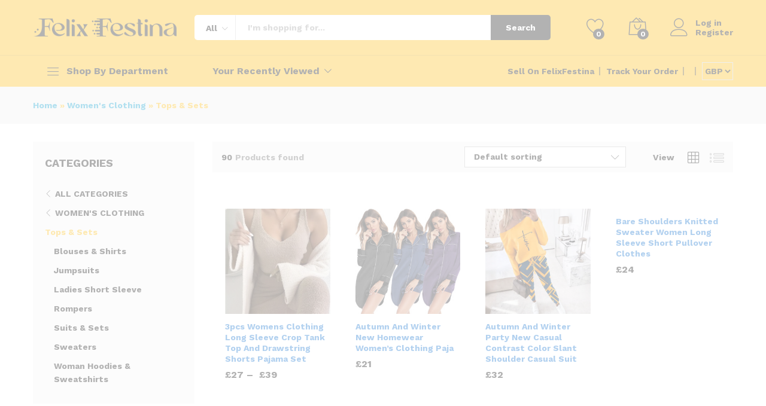

--- FILE ---
content_type: text/html; charset=UTF-8
request_url: https://felixfestina.com/product-category/womens-clothing/tops-sets/
body_size: 112019
content:
<!DOCTYPE html>
<html lang="en-US">
<head>
    <meta charset="UTF-8">
    <meta name="viewport" content="width=device-width, initial-scale=1">
    <link rel="pingback" href="https://felixfestina.com/xmlrpc.php">

		<link rel="preload" href="https://felixfestina.com/wp-content/themes/martfury/fonts/linearicons.woff2" as="font" type="font/woff2" crossorigin>
	<link rel="preload" href="https://felixfestina.com/wp-content/themes/martfury/fonts/eleganticons.woff2" as="font" type="font/woff2" crossorigin>
	<link rel="preload" href="https://felixfestina.com/wp-content/themes/martfury/fonts/ionicons.woff2" as="font" type="font/woff2" crossorigin>
	<meta name='robots' content='index, follow, max-image-preview:large, max-snippet:-1, max-video-preview:-1' />

	<!-- This site is optimized with the Yoast SEO plugin v20.6 - https://yoast.com/wordpress/plugins/seo/ -->
	<title>Tops &amp; Sets Archives - FelixFestina</title>
	<link rel="canonical" href="https://felixfestina.com/product-category/womens-clothing/tops-sets/" />
	<link rel="next" href="https://felixfestina.com/product-category/womens-clothing/tops-sets/page/2/" />
	<meta property="og:locale" content="en_US" />
	<meta property="og:type" content="article" />
	<meta property="og:title" content="Tops &amp; Sets Archives - FelixFestina" />
	<meta property="og:url" content="https://felixfestina.com/product-category/womens-clothing/tops-sets/" />
	<meta property="og:site_name" content="FelixFestina" />
	<meta name="twitter:card" content="summary_large_image" />
	<script type="application/ld+json" class="yoast-schema-graph">{"@context":"https://schema.org","@graph":[{"@type":"CollectionPage","@id":"https://felixfestina.com/product-category/womens-clothing/tops-sets/","url":"https://felixfestina.com/product-category/womens-clothing/tops-sets/","name":"Tops &amp; Sets Archives - FelixFestina","isPartOf":{"@id":"https://felixfestina.com/#website"},"primaryImageOfPage":{"@id":"https://felixfestina.com/product-category/womens-clothing/tops-sets/#primaryimage"},"image":{"@id":"https://felixfestina.com/product-category/womens-clothing/tops-sets/#primaryimage"},"thumbnailUrl":"https://felixfestina.com/wp-content/uploads/2024/11/721305705597.jpg","breadcrumb":{"@id":"https://felixfestina.com/product-category/womens-clothing/tops-sets/#breadcrumb"},"inLanguage":"en-US"},{"@type":"ImageObject","inLanguage":"en-US","@id":"https://felixfestina.com/product-category/womens-clothing/tops-sets/#primaryimage","url":"https://felixfestina.com/wp-content/uploads/2024/11/721305705597.jpg","contentUrl":"https://felixfestina.com/wp-content/uploads/2024/11/721305705597.jpg","width":813,"height":921},{"@type":"BreadcrumbList","@id":"https://felixfestina.com/product-category/womens-clothing/tops-sets/#breadcrumb","itemListElement":[{"@type":"ListItem","position":1,"name":"Home","item":"https://felixfestina.com/"},{"@type":"ListItem","position":2,"name":"Women's Clothing","item":"https://felixfestina.com/product-category/womens-clothing/"},{"@type":"ListItem","position":3,"name":"Tops &amp; Sets"}]},{"@type":"WebSite","@id":"https://felixfestina.com/#website","url":"https://felixfestina.com/","name":"FelixFestina","description":"","publisher":{"@id":"https://felixfestina.com/#organization"},"potentialAction":[{"@type":"SearchAction","target":{"@type":"EntryPoint","urlTemplate":"https://felixfestina.com/?s={search_term_string}"},"query-input":"required name=search_term_string"}],"inLanguage":"en-US"},{"@type":"Organization","@id":"https://felixfestina.com/#organization","name":"FelixFestina","url":"https://felixfestina.com/","logo":{"@type":"ImageObject","inLanguage":"en-US","@id":"https://felixfestina.com/#/schema/logo/image/","url":"https://felixfestina.com/wp-content/uploads/2023/03/JPEG-1-scaled.jpg","contentUrl":"https://felixfestina.com/wp-content/uploads/2023/03/JPEG-1-scaled.jpg","width":2544,"height":2560,"caption":"FelixFestina"},"image":{"@id":"https://felixfestina.com/#/schema/logo/image/"}}]}</script>
	<!-- / Yoast SEO plugin. -->


<link href='https://fonts.gstatic.com' crossorigin rel='preconnect' />
<link rel="alternate" type="application/rss+xml" title="FelixFestina &raquo; Feed" href="https://felixfestina.com/feed/" />
<link rel="alternate" type="application/rss+xml" title="FelixFestina &raquo; Comments Feed" href="https://felixfestina.com/comments/feed/" />
<link rel="alternate" type="application/rss+xml" title="FelixFestina &raquo; Tops &amp; Sets Category Feed" href="https://felixfestina.com/product-category/womens-clothing/tops-sets/feed/" />
		<!-- This site uses the Google Analytics by MonsterInsights plugin v8.14.1 - Using Analytics tracking - https://www.monsterinsights.com/ -->
		<!-- Note: MonsterInsights is not currently configured on this site. The site owner needs to authenticate with Google Analytics in the MonsterInsights settings panel. -->
					<!-- No UA code set -->
				<!-- / Google Analytics by MonsterInsights -->
		<style id='wp-emoji-styles-inline-css' type='text/css'>

	img.wp-smiley, img.emoji {
		display: inline !important;
		border: none !important;
		box-shadow: none !important;
		height: 1em !important;
		width: 1em !important;
		margin: 0 0.07em !important;
		vertical-align: -0.1em !important;
		background: none !important;
		padding: 0 !important;
	}
</style>
<link rel='stylesheet' id='wp-block-library-css' href='https://felixfestina.com/wp-includes/css/dist/block-library/style.min.css?ver=6.5.4' type='text/css' media='all' />
<style id='wp-block-library-theme-inline-css' type='text/css'>
.wp-block-audio figcaption{color:#555;font-size:13px;text-align:center}.is-dark-theme .wp-block-audio figcaption{color:#ffffffa6}.wp-block-audio{margin:0 0 1em}.wp-block-code{border:1px solid #ccc;border-radius:4px;font-family:Menlo,Consolas,monaco,monospace;padding:.8em 1em}.wp-block-embed figcaption{color:#555;font-size:13px;text-align:center}.is-dark-theme .wp-block-embed figcaption{color:#ffffffa6}.wp-block-embed{margin:0 0 1em}.blocks-gallery-caption{color:#555;font-size:13px;text-align:center}.is-dark-theme .blocks-gallery-caption{color:#ffffffa6}.wp-block-image figcaption{color:#555;font-size:13px;text-align:center}.is-dark-theme .wp-block-image figcaption{color:#ffffffa6}.wp-block-image{margin:0 0 1em}.wp-block-pullquote{border-bottom:4px solid;border-top:4px solid;color:currentColor;margin-bottom:1.75em}.wp-block-pullquote cite,.wp-block-pullquote footer,.wp-block-pullquote__citation{color:currentColor;font-size:.8125em;font-style:normal;text-transform:uppercase}.wp-block-quote{border-left:.25em solid;margin:0 0 1.75em;padding-left:1em}.wp-block-quote cite,.wp-block-quote footer{color:currentColor;font-size:.8125em;font-style:normal;position:relative}.wp-block-quote.has-text-align-right{border-left:none;border-right:.25em solid;padding-left:0;padding-right:1em}.wp-block-quote.has-text-align-center{border:none;padding-left:0}.wp-block-quote.is-large,.wp-block-quote.is-style-large,.wp-block-quote.is-style-plain{border:none}.wp-block-search .wp-block-search__label{font-weight:700}.wp-block-search__button{border:1px solid #ccc;padding:.375em .625em}:where(.wp-block-group.has-background){padding:1.25em 2.375em}.wp-block-separator.has-css-opacity{opacity:.4}.wp-block-separator{border:none;border-bottom:2px solid;margin-left:auto;margin-right:auto}.wp-block-separator.has-alpha-channel-opacity{opacity:1}.wp-block-separator:not(.is-style-wide):not(.is-style-dots){width:100px}.wp-block-separator.has-background:not(.is-style-dots){border-bottom:none;height:1px}.wp-block-separator.has-background:not(.is-style-wide):not(.is-style-dots){height:2px}.wp-block-table{margin:0 0 1em}.wp-block-table td,.wp-block-table th{word-break:normal}.wp-block-table figcaption{color:#555;font-size:13px;text-align:center}.is-dark-theme .wp-block-table figcaption{color:#ffffffa6}.wp-block-video figcaption{color:#555;font-size:13px;text-align:center}.is-dark-theme .wp-block-video figcaption{color:#ffffffa6}.wp-block-video{margin:0 0 1em}.wp-block-template-part.has-background{margin-bottom:0;margin-top:0;padding:1.25em 2.375em}
</style>
<style id='classic-theme-styles-inline-css' type='text/css'>
/*! This file is auto-generated */
.wp-block-button__link{color:#fff;background-color:#32373c;border-radius:9999px;box-shadow:none;text-decoration:none;padding:calc(.667em + 2px) calc(1.333em + 2px);font-size:1.125em}.wp-block-file__button{background:#32373c;color:#fff;text-decoration:none}
</style>
<style id='global-styles-inline-css' type='text/css'>
body{--wp--preset--color--black: #000000;--wp--preset--color--cyan-bluish-gray: #abb8c3;--wp--preset--color--white: #ffffff;--wp--preset--color--pale-pink: #f78da7;--wp--preset--color--vivid-red: #cf2e2e;--wp--preset--color--luminous-vivid-orange: #ff6900;--wp--preset--color--luminous-vivid-amber: #fcb900;--wp--preset--color--light-green-cyan: #7bdcb5;--wp--preset--color--vivid-green-cyan: #00d084;--wp--preset--color--pale-cyan-blue: #8ed1fc;--wp--preset--color--vivid-cyan-blue: #0693e3;--wp--preset--color--vivid-purple: #9b51e0;--wp--preset--gradient--vivid-cyan-blue-to-vivid-purple: linear-gradient(135deg,rgba(6,147,227,1) 0%,rgb(155,81,224) 100%);--wp--preset--gradient--light-green-cyan-to-vivid-green-cyan: linear-gradient(135deg,rgb(122,220,180) 0%,rgb(0,208,130) 100%);--wp--preset--gradient--luminous-vivid-amber-to-luminous-vivid-orange: linear-gradient(135deg,rgba(252,185,0,1) 0%,rgba(255,105,0,1) 100%);--wp--preset--gradient--luminous-vivid-orange-to-vivid-red: linear-gradient(135deg,rgba(255,105,0,1) 0%,rgb(207,46,46) 100%);--wp--preset--gradient--very-light-gray-to-cyan-bluish-gray: linear-gradient(135deg,rgb(238,238,238) 0%,rgb(169,184,195) 100%);--wp--preset--gradient--cool-to-warm-spectrum: linear-gradient(135deg,rgb(74,234,220) 0%,rgb(151,120,209) 20%,rgb(207,42,186) 40%,rgb(238,44,130) 60%,rgb(251,105,98) 80%,rgb(254,248,76) 100%);--wp--preset--gradient--blush-light-purple: linear-gradient(135deg,rgb(255,206,236) 0%,rgb(152,150,240) 100%);--wp--preset--gradient--blush-bordeaux: linear-gradient(135deg,rgb(254,205,165) 0%,rgb(254,45,45) 50%,rgb(107,0,62) 100%);--wp--preset--gradient--luminous-dusk: linear-gradient(135deg,rgb(255,203,112) 0%,rgb(199,81,192) 50%,rgb(65,88,208) 100%);--wp--preset--gradient--pale-ocean: linear-gradient(135deg,rgb(255,245,203) 0%,rgb(182,227,212) 50%,rgb(51,167,181) 100%);--wp--preset--gradient--electric-grass: linear-gradient(135deg,rgb(202,248,128) 0%,rgb(113,206,126) 100%);--wp--preset--gradient--midnight: linear-gradient(135deg,rgb(2,3,129) 0%,rgb(40,116,252) 100%);--wp--preset--font-size--small: 13px;--wp--preset--font-size--medium: 20px;--wp--preset--font-size--large: 36px;--wp--preset--font-size--x-large: 42px;--wp--preset--spacing--20: 0.44rem;--wp--preset--spacing--30: 0.67rem;--wp--preset--spacing--40: 1rem;--wp--preset--spacing--50: 1.5rem;--wp--preset--spacing--60: 2.25rem;--wp--preset--spacing--70: 3.38rem;--wp--preset--spacing--80: 5.06rem;--wp--preset--shadow--natural: 6px 6px 9px rgba(0, 0, 0, 0.2);--wp--preset--shadow--deep: 12px 12px 50px rgba(0, 0, 0, 0.4);--wp--preset--shadow--sharp: 6px 6px 0px rgba(0, 0, 0, 0.2);--wp--preset--shadow--outlined: 6px 6px 0px -3px rgba(255, 255, 255, 1), 6px 6px rgba(0, 0, 0, 1);--wp--preset--shadow--crisp: 6px 6px 0px rgba(0, 0, 0, 1);}:where(.is-layout-flex){gap: 0.5em;}:where(.is-layout-grid){gap: 0.5em;}body .is-layout-flex{display: flex;}body .is-layout-flex{flex-wrap: wrap;align-items: center;}body .is-layout-flex > *{margin: 0;}body .is-layout-grid{display: grid;}body .is-layout-grid > *{margin: 0;}:where(.wp-block-columns.is-layout-flex){gap: 2em;}:where(.wp-block-columns.is-layout-grid){gap: 2em;}:where(.wp-block-post-template.is-layout-flex){gap: 1.25em;}:where(.wp-block-post-template.is-layout-grid){gap: 1.25em;}.has-black-color{color: var(--wp--preset--color--black) !important;}.has-cyan-bluish-gray-color{color: var(--wp--preset--color--cyan-bluish-gray) !important;}.has-white-color{color: var(--wp--preset--color--white) !important;}.has-pale-pink-color{color: var(--wp--preset--color--pale-pink) !important;}.has-vivid-red-color{color: var(--wp--preset--color--vivid-red) !important;}.has-luminous-vivid-orange-color{color: var(--wp--preset--color--luminous-vivid-orange) !important;}.has-luminous-vivid-amber-color{color: var(--wp--preset--color--luminous-vivid-amber) !important;}.has-light-green-cyan-color{color: var(--wp--preset--color--light-green-cyan) !important;}.has-vivid-green-cyan-color{color: var(--wp--preset--color--vivid-green-cyan) !important;}.has-pale-cyan-blue-color{color: var(--wp--preset--color--pale-cyan-blue) !important;}.has-vivid-cyan-blue-color{color: var(--wp--preset--color--vivid-cyan-blue) !important;}.has-vivid-purple-color{color: var(--wp--preset--color--vivid-purple) !important;}.has-black-background-color{background-color: var(--wp--preset--color--black) !important;}.has-cyan-bluish-gray-background-color{background-color: var(--wp--preset--color--cyan-bluish-gray) !important;}.has-white-background-color{background-color: var(--wp--preset--color--white) !important;}.has-pale-pink-background-color{background-color: var(--wp--preset--color--pale-pink) !important;}.has-vivid-red-background-color{background-color: var(--wp--preset--color--vivid-red) !important;}.has-luminous-vivid-orange-background-color{background-color: var(--wp--preset--color--luminous-vivid-orange) !important;}.has-luminous-vivid-amber-background-color{background-color: var(--wp--preset--color--luminous-vivid-amber) !important;}.has-light-green-cyan-background-color{background-color: var(--wp--preset--color--light-green-cyan) !important;}.has-vivid-green-cyan-background-color{background-color: var(--wp--preset--color--vivid-green-cyan) !important;}.has-pale-cyan-blue-background-color{background-color: var(--wp--preset--color--pale-cyan-blue) !important;}.has-vivid-cyan-blue-background-color{background-color: var(--wp--preset--color--vivid-cyan-blue) !important;}.has-vivid-purple-background-color{background-color: var(--wp--preset--color--vivid-purple) !important;}.has-black-border-color{border-color: var(--wp--preset--color--black) !important;}.has-cyan-bluish-gray-border-color{border-color: var(--wp--preset--color--cyan-bluish-gray) !important;}.has-white-border-color{border-color: var(--wp--preset--color--white) !important;}.has-pale-pink-border-color{border-color: var(--wp--preset--color--pale-pink) !important;}.has-vivid-red-border-color{border-color: var(--wp--preset--color--vivid-red) !important;}.has-luminous-vivid-orange-border-color{border-color: var(--wp--preset--color--luminous-vivid-orange) !important;}.has-luminous-vivid-amber-border-color{border-color: var(--wp--preset--color--luminous-vivid-amber) !important;}.has-light-green-cyan-border-color{border-color: var(--wp--preset--color--light-green-cyan) !important;}.has-vivid-green-cyan-border-color{border-color: var(--wp--preset--color--vivid-green-cyan) !important;}.has-pale-cyan-blue-border-color{border-color: var(--wp--preset--color--pale-cyan-blue) !important;}.has-vivid-cyan-blue-border-color{border-color: var(--wp--preset--color--vivid-cyan-blue) !important;}.has-vivid-purple-border-color{border-color: var(--wp--preset--color--vivid-purple) !important;}.has-vivid-cyan-blue-to-vivid-purple-gradient-background{background: var(--wp--preset--gradient--vivid-cyan-blue-to-vivid-purple) !important;}.has-light-green-cyan-to-vivid-green-cyan-gradient-background{background: var(--wp--preset--gradient--light-green-cyan-to-vivid-green-cyan) !important;}.has-luminous-vivid-amber-to-luminous-vivid-orange-gradient-background{background: var(--wp--preset--gradient--luminous-vivid-amber-to-luminous-vivid-orange) !important;}.has-luminous-vivid-orange-to-vivid-red-gradient-background{background: var(--wp--preset--gradient--luminous-vivid-orange-to-vivid-red) !important;}.has-very-light-gray-to-cyan-bluish-gray-gradient-background{background: var(--wp--preset--gradient--very-light-gray-to-cyan-bluish-gray) !important;}.has-cool-to-warm-spectrum-gradient-background{background: var(--wp--preset--gradient--cool-to-warm-spectrum) !important;}.has-blush-light-purple-gradient-background{background: var(--wp--preset--gradient--blush-light-purple) !important;}.has-blush-bordeaux-gradient-background{background: var(--wp--preset--gradient--blush-bordeaux) !important;}.has-luminous-dusk-gradient-background{background: var(--wp--preset--gradient--luminous-dusk) !important;}.has-pale-ocean-gradient-background{background: var(--wp--preset--gradient--pale-ocean) !important;}.has-electric-grass-gradient-background{background: var(--wp--preset--gradient--electric-grass) !important;}.has-midnight-gradient-background{background: var(--wp--preset--gradient--midnight) !important;}.has-small-font-size{font-size: var(--wp--preset--font-size--small) !important;}.has-medium-font-size{font-size: var(--wp--preset--font-size--medium) !important;}.has-large-font-size{font-size: var(--wp--preset--font-size--large) !important;}.has-x-large-font-size{font-size: var(--wp--preset--font-size--x-large) !important;}
.wp-block-navigation a:where(:not(.wp-element-button)){color: inherit;}
:where(.wp-block-post-template.is-layout-flex){gap: 1.25em;}:where(.wp-block-post-template.is-layout-grid){gap: 1.25em;}
:where(.wp-block-columns.is-layout-flex){gap: 2em;}:where(.wp-block-columns.is-layout-grid){gap: 2em;}
.wp-block-pullquote{font-size: 1.5em;line-height: 1.6;}
</style>
<link rel='stylesheet' id='contact-form-7-css' href='https://felixfestina.com/wp-content/plugins/contact-form-7/includes/css/styles.css?ver=5.7.4' type='text/css' media='all' />
<link rel='stylesheet' id='woocommerce-general-css' href='https://felixfestina.com/wp-content/plugins/woocommerce/assets/css/woocommerce.css?ver=8.8.6' type='text/css' media='all' />
<style id='woocommerce-inline-inline-css' type='text/css'>
.woocommerce form .form-row .required { visibility: visible; }
</style>
<link rel='stylesheet' id='wcboost-products-compare-css' href='https://felixfestina.com/wp-content/plugins/wcboost-products-compare/assets/css/compare.css?ver=1.0.0' type='text/css' media='all' />
<link rel='stylesheet' id='wcboost-variation-swatches-css' href='https://felixfestina.com/wp-content/plugins/wcboost-variation-swatches/assets/css/frontend.css?ver=1.0.16' type='text/css' media='all' />
<style id='wcboost-variation-swatches-inline-css' type='text/css'>
:root { --wcboost-swatches-item-width: 30px; --wcboost-swatches-item-height: 30px; }
</style>
<link rel='stylesheet' id='wcboost-wishlist-css' href='https://felixfestina.com/wp-content/plugins/wcboost-wishlist/assets/css/wishlist.css?ver=1.0.6' type='text/css' media='all' />
<link rel='stylesheet' id='woo-variation-gallery-slider-css' href='https://felixfestina.com/wp-content/plugins/woo-variation-gallery/assets/css/slick.min.css?ver=1.8.1' type='text/css' media='all' />
<link rel='stylesheet' id='dashicons-css' href='https://felixfestina.com/wp-includes/css/dashicons.min.css?ver=6.5.4' type='text/css' media='all' />
<link rel='stylesheet' id='woo-variation-gallery-css' href='https://felixfestina.com/wp-content/plugins/woo-variation-gallery/assets/css/frontend.min.css?ver=1719496347' type='text/css' media='all' />
<style id='woo-variation-gallery-inline-css' type='text/css'>
:root {--wvg-thumbnail-item: 4;--wvg-thumbnail-item-gap: 0px;--wvg-single-image-size: 600px;--wvg-gallery-width: 42%;--wvg-gallery-margin: 30px;}/* Default Width */.woo-variation-product-gallery {max-width: 42% !important;width: 100%;}/* Medium Devices, Desktops *//* Small Devices, Tablets */@media only screen and (max-width: 768px) {.woo-variation-product-gallery {width: 720px;max-width: 100% !important; float: none;}}/* Extra Small Devices, Phones */@media only screen and (max-width: 480px) {.woo-variation-product-gallery {width: 420px;max-width: 100% !important; float: none;}}
</style>
<link rel='stylesheet' id='martfury-fonts-css' href='https://fonts.googleapis.com/css?family=Work+Sans%3A300%2C400%2C500%2C600%2C700%7CLibre+Baskerville%3A400%2C700&#038;subset=latin%2Clatin-ext&#038;ver=20170801&#038;display=swap' type='text/css' media='all' />
<link rel='stylesheet' id='linearicons-css' href='https://felixfestina.com/wp-content/themes/martfury/css/linearicons.min.css?ver=1.0.0' type='text/css' media='all' />
<link rel='stylesheet' id='ionicons-css' href='https://felixfestina.com/wp-content/themes/martfury/css/ionicons.min.css?ver=2.0.0' type='text/css' media='all' />
<link rel='stylesheet' id='eleganticons-css' href='https://felixfestina.com/wp-content/themes/martfury/css/eleganticons.min.css?ver=1.0.0' type='text/css' media='all' />
<link rel='stylesheet' id='font-awesome-css' href='https://felixfestina.com/wp-content/themes/martfury/css/font-awesome.min.css?ver=4.7.0' type='text/css' media='all' />
<link rel='stylesheet' id='bootstrap-css' href='https://felixfestina.com/wp-content/themes/martfury/css/bootstrap.min.css?ver=3.3.7' type='text/css' media='all' />
<link rel='stylesheet' id='martfury-css' href='https://felixfestina.com/wp-content/themes/martfury/style.css?ver=20221123' type='text/css' media='all' />
<link rel='stylesheet' id='tawc-deals-css' href='https://felixfestina.com/wp-content/plugins/woocommerce-deals/assets/css/tawc-deals.css?ver=1.0.0' type='text/css' media='all' />
<link rel='stylesheet' id='martfury-product-bought-together-css' href='https://felixfestina.com/wp-content/themes/martfury/inc/modules/product-bought-together/assets/product-bought-together.css?ver=1.0.0' type='text/css' media='all' />
<script type="text/template" id="tmpl-variation-template">
	<div class="woocommerce-variation-description">{{{ data.variation.variation_description }}}</div>
	<div class="woocommerce-variation-price">{{{ data.variation.price_html }}}</div>
	<div class="woocommerce-variation-availability">{{{ data.variation.availability_html }}}</div>
</script>
<script type="text/template" id="tmpl-unavailable-variation-template">
	<p>Sorry, this product is unavailable. Please choose a different combination.</p>
</script>
<script type="text/javascript" src="https://felixfestina.com/wp-includes/js/jquery/jquery.min.js?ver=3.7.1" id="jquery-core-js"></script>
<script type="text/javascript" src="https://felixfestina.com/wp-includes/js/jquery/jquery-migrate.min.js?ver=3.4.1" id="jquery-migrate-js"></script>
<script type="text/javascript" src="https://felixfestina.com/wp-content/plugins/woocommerce/assets/js/jquery-blockui/jquery.blockUI.min.js?ver=2.7.0-wc.8.8.6" id="jquery-blockui-js" data-wp-strategy="defer"></script>
<script type="text/javascript" id="wc-add-to-cart-js-extra">
/* <![CDATA[ */
var wc_add_to_cart_params = {"ajax_url":"\/wp-admin\/admin-ajax.php","wc_ajax_url":"\/?wc-ajax=%%endpoint%%","i18n_view_cart":"View cart","cart_url":"https:\/\/felixfestina.com\/cart\/","is_cart":"","cart_redirect_after_add":"no"};
/* ]]> */
</script>
<script type="text/javascript" src="https://felixfestina.com/wp-content/plugins/woocommerce/assets/js/frontend/add-to-cart.min.js?ver=8.8.6" id="wc-add-to-cart-js" data-wp-strategy="defer"></script>
<script type="text/javascript" src="https://felixfestina.com/wp-content/plugins/woocommerce/assets/js/js-cookie/js.cookie.min.js?ver=2.1.4-wc.8.8.6" id="js-cookie-js" defer="defer" data-wp-strategy="defer"></script>
<script type="text/javascript" id="woocommerce-js-extra">
/* <![CDATA[ */
var woocommerce_params = {"ajax_url":"\/wp-admin\/admin-ajax.php","wc_ajax_url":"\/?wc-ajax=%%endpoint%%"};
/* ]]> */
</script>
<script type="text/javascript" src="https://felixfestina.com/wp-content/plugins/woocommerce/assets/js/frontend/woocommerce.min.js?ver=8.8.6" id="woocommerce-js" defer="defer" data-wp-strategy="defer"></script>
<script type="text/javascript" src="https://felixfestina.com/wp-content/plugins/js_composer/assets/js/vendors/woocommerce-add-to-cart.js?ver=6.10.0" id="vc_woocommerce-add-to-cart-js-js"></script>
<script type="text/javascript" src="https://felixfestina.com/wp-includes/js/underscore.min.js?ver=1.13.4" id="underscore-js"></script>
<script type="text/javascript" id="wp-util-js-extra">
/* <![CDATA[ */
var _wpUtilSettings = {"ajax":{"url":"\/wp-admin\/admin-ajax.php"}};
/* ]]> */
</script>
<script type="text/javascript" src="https://felixfestina.com/wp-includes/js/wp-util.min.js?ver=6.5.4" id="wp-util-js"></script>
<!--[if lt IE 9]>
<script type="text/javascript" src="https://felixfestina.com/wp-content/themes/martfury/js/plugins/html5shiv.min.js?ver=3.7.2" id="html5shiv-js"></script>
<![endif]-->
<!--[if lt IE 9]>
<script type="text/javascript" src="https://felixfestina.com/wp-content/themes/martfury/js/plugins/respond.min.js?ver=1.4.2" id="respond-js"></script>
<![endif]-->
<script type="text/javascript" src="https://felixfestina.com/wp-content/themes/martfury/js/plugins/waypoints.min.js?ver=2.0.2" id="waypoints-js"></script>
<script type="text/javascript" src="https://felixfestina.com/wp-content/themes/martfury/inc/modules/product-bought-together/assets/product-bought-together.js?ver=1.0.0" id="martfury-product-bought-together-js"></script>
<link rel="https://api.w.org/" href="https://felixfestina.com/wp-json/" /><link rel="alternate" type="application/json" href="https://felixfestina.com/wp-json/wp/v2/product_cat/643" /><link rel="EditURI" type="application/rsd+xml" title="RSD" href="https://felixfestina.com/xmlrpc.php?rsd" />
	<noscript><style>.woocommerce-product-gallery{ opacity: 1 !important; }</style></noscript>
	<style type="text/css">.recentcomments a{display:inline !important;padding:0 !important;margin:0 !important;}</style><meta name="generator" content="Powered by WPBakery Page Builder - drag and drop page builder for WordPress."/>
<meta name="generator" content="Powered by Slider Revolution 6.6.10 - responsive, Mobile-Friendly Slider Plugin for WordPress with comfortable drag and drop interface." />
<script>function setREVStartSize(e){
			//window.requestAnimationFrame(function() {
				window.RSIW = window.RSIW===undefined ? window.innerWidth : window.RSIW;
				window.RSIH = window.RSIH===undefined ? window.innerHeight : window.RSIH;
				try {
					var pw = document.getElementById(e.c).parentNode.offsetWidth,
						newh;
					pw = pw===0 || isNaN(pw) || (e.l=="fullwidth" || e.layout=="fullwidth") ? window.RSIW : pw;
					e.tabw = e.tabw===undefined ? 0 : parseInt(e.tabw);
					e.thumbw = e.thumbw===undefined ? 0 : parseInt(e.thumbw);
					e.tabh = e.tabh===undefined ? 0 : parseInt(e.tabh);
					e.thumbh = e.thumbh===undefined ? 0 : parseInt(e.thumbh);
					e.tabhide = e.tabhide===undefined ? 0 : parseInt(e.tabhide);
					e.thumbhide = e.thumbhide===undefined ? 0 : parseInt(e.thumbhide);
					e.mh = e.mh===undefined || e.mh=="" || e.mh==="auto" ? 0 : parseInt(e.mh,0);
					if(e.layout==="fullscreen" || e.l==="fullscreen")
						newh = Math.max(e.mh,window.RSIH);
					else{
						e.gw = Array.isArray(e.gw) ? e.gw : [e.gw];
						for (var i in e.rl) if (e.gw[i]===undefined || e.gw[i]===0) e.gw[i] = e.gw[i-1];
						e.gh = e.el===undefined || e.el==="" || (Array.isArray(e.el) && e.el.length==0)? e.gh : e.el;
						e.gh = Array.isArray(e.gh) ? e.gh : [e.gh];
						for (var i in e.rl) if (e.gh[i]===undefined || e.gh[i]===0) e.gh[i] = e.gh[i-1];
											
						var nl = new Array(e.rl.length),
							ix = 0,
							sl;
						e.tabw = e.tabhide>=pw ? 0 : e.tabw;
						e.thumbw = e.thumbhide>=pw ? 0 : e.thumbw;
						e.tabh = e.tabhide>=pw ? 0 : e.tabh;
						e.thumbh = e.thumbhide>=pw ? 0 : e.thumbh;
						for (var i in e.rl) nl[i] = e.rl[i]<window.RSIW ? 0 : e.rl[i];
						sl = nl[0];
						for (var i in nl) if (sl>nl[i] && nl[i]>0) { sl = nl[i]; ix=i;}
						var m = pw>(e.gw[ix]+e.tabw+e.thumbw) ? 1 : (pw-(e.tabw+e.thumbw)) / (e.gw[ix]);
						newh =  (e.gh[ix] * m) + (e.tabh + e.thumbh);
					}
					var el = document.getElementById(e.c);
					if (el!==null && el) el.style.height = newh+"px";
					el = document.getElementById(e.c+"_wrapper");
					if (el!==null && el) {
						el.style.height = newh+"px";
						el.style.display = "block";
					}
				} catch(e){
					console.log("Failure at Presize of Slider:" + e)
				}
			//});
		  };</script>
		<style type="text/css" id="wp-custom-css">
			.wcuCurrencySwitcherWidget {
	margin-bottom: 0px !important;
    width: 100%;
}
.chosen-container.chosen-container-single.chosen-container-single-nosearch {
	width: 66px !important;
}
.site-footer .footer-payments ul {
    margin: 0;
    padding: 0;
    display: flex;
    align-items: center;
    padding-left: 0px !important;
}
.site-footer .footer-payments ul li {
    list-style: none;
    padding-left: 0px !important;
}		</style>
		<style id="kirki-inline-styles">/* vietnamese */
@font-face {
  font-family: 'Work Sans';
  font-style: normal;
  font-weight: 400;
  font-display: swap;
  src: url(https://felixfestina.com/wp-content/fonts/work-sans/font) format('woff');
  unicode-range: U+0102-0103, U+0110-0111, U+0128-0129, U+0168-0169, U+01A0-01A1, U+01AF-01B0, U+0300-0301, U+0303-0304, U+0308-0309, U+0323, U+0329, U+1EA0-1EF9, U+20AB;
}
/* latin-ext */
@font-face {
  font-family: 'Work Sans';
  font-style: normal;
  font-weight: 400;
  font-display: swap;
  src: url(https://felixfestina.com/wp-content/fonts/work-sans/font) format('woff');
  unicode-range: U+0100-02BA, U+02BD-02C5, U+02C7-02CC, U+02CE-02D7, U+02DD-02FF, U+0304, U+0308, U+0329, U+1D00-1DBF, U+1E00-1E9F, U+1EF2-1EFF, U+2020, U+20A0-20AB, U+20AD-20C0, U+2113, U+2C60-2C7F, U+A720-A7FF;
}
/* latin */
@font-face {
  font-family: 'Work Sans';
  font-style: normal;
  font-weight: 400;
  font-display: swap;
  src: url(https://felixfestina.com/wp-content/fonts/work-sans/font) format('woff');
  unicode-range: U+0000-00FF, U+0131, U+0152-0153, U+02BB-02BC, U+02C6, U+02DA, U+02DC, U+0304, U+0308, U+0329, U+2000-206F, U+20AC, U+2122, U+2191, U+2193, U+2212, U+2215, U+FEFF, U+FFFD;
}
/* vietnamese */
@font-face {
  font-family: 'Work Sans';
  font-style: normal;
  font-weight: 600;
  font-display: swap;
  src: url(https://felixfestina.com/wp-content/fonts/work-sans/font) format('woff');
  unicode-range: U+0102-0103, U+0110-0111, U+0128-0129, U+0168-0169, U+01A0-01A1, U+01AF-01B0, U+0300-0301, U+0303-0304, U+0308-0309, U+0323, U+0329, U+1EA0-1EF9, U+20AB;
}
/* latin-ext */
@font-face {
  font-family: 'Work Sans';
  font-style: normal;
  font-weight: 600;
  font-display: swap;
  src: url(https://felixfestina.com/wp-content/fonts/work-sans/font) format('woff');
  unicode-range: U+0100-02BA, U+02BD-02C5, U+02C7-02CC, U+02CE-02D7, U+02DD-02FF, U+0304, U+0308, U+0329, U+1D00-1DBF, U+1E00-1E9F, U+1EF2-1EFF, U+2020, U+20A0-20AB, U+20AD-20C0, U+2113, U+2C60-2C7F, U+A720-A7FF;
}
/* latin */
@font-face {
  font-family: 'Work Sans';
  font-style: normal;
  font-weight: 600;
  font-display: swap;
  src: url(https://felixfestina.com/wp-content/fonts/work-sans/font) format('woff');
  unicode-range: U+0000-00FF, U+0131, U+0152-0153, U+02BB-02BC, U+02C6, U+02DA, U+02DC, U+0304, U+0308, U+0329, U+2000-206F, U+20AC, U+2122, U+2191, U+2193, U+2212, U+2215, U+FEFF, U+FFFD;
}
/* vietnamese */
@font-face {
  font-family: 'Work Sans';
  font-style: normal;
  font-weight: 700;
  font-display: swap;
  src: url(https://felixfestina.com/wp-content/fonts/work-sans/font) format('woff');
  unicode-range: U+0102-0103, U+0110-0111, U+0128-0129, U+0168-0169, U+01A0-01A1, U+01AF-01B0, U+0300-0301, U+0303-0304, U+0308-0309, U+0323, U+0329, U+1EA0-1EF9, U+20AB;
}
/* latin-ext */
@font-face {
  font-family: 'Work Sans';
  font-style: normal;
  font-weight: 700;
  font-display: swap;
  src: url(https://felixfestina.com/wp-content/fonts/work-sans/font) format('woff');
  unicode-range: U+0100-02BA, U+02BD-02C5, U+02C7-02CC, U+02CE-02D7, U+02DD-02FF, U+0304, U+0308, U+0329, U+1D00-1DBF, U+1E00-1E9F, U+1EF2-1EFF, U+2020, U+20A0-20AB, U+20AD-20C0, U+2113, U+2C60-2C7F, U+A720-A7FF;
}
/* latin */
@font-face {
  font-family: 'Work Sans';
  font-style: normal;
  font-weight: 700;
  font-display: swap;
  src: url(https://felixfestina.com/wp-content/fonts/work-sans/font) format('woff');
  unicode-range: U+0000-00FF, U+0131, U+0152-0153, U+02BB-02BC, U+02C6, U+02DA, U+02DC, U+0304, U+0308, U+0329, U+2000-206F, U+20AC, U+2122, U+2191, U+2193, U+2212, U+2215, U+FEFF, U+FFFD;
}/* vietnamese */
@font-face {
  font-family: 'Work Sans';
  font-style: normal;
  font-weight: 400;
  font-display: swap;
  src: url(https://felixfestina.com/wp-content/fonts/work-sans/font) format('woff');
  unicode-range: U+0102-0103, U+0110-0111, U+0128-0129, U+0168-0169, U+01A0-01A1, U+01AF-01B0, U+0300-0301, U+0303-0304, U+0308-0309, U+0323, U+0329, U+1EA0-1EF9, U+20AB;
}
/* latin-ext */
@font-face {
  font-family: 'Work Sans';
  font-style: normal;
  font-weight: 400;
  font-display: swap;
  src: url(https://felixfestina.com/wp-content/fonts/work-sans/font) format('woff');
  unicode-range: U+0100-02BA, U+02BD-02C5, U+02C7-02CC, U+02CE-02D7, U+02DD-02FF, U+0304, U+0308, U+0329, U+1D00-1DBF, U+1E00-1E9F, U+1EF2-1EFF, U+2020, U+20A0-20AB, U+20AD-20C0, U+2113, U+2C60-2C7F, U+A720-A7FF;
}
/* latin */
@font-face {
  font-family: 'Work Sans';
  font-style: normal;
  font-weight: 400;
  font-display: swap;
  src: url(https://felixfestina.com/wp-content/fonts/work-sans/font) format('woff');
  unicode-range: U+0000-00FF, U+0131, U+0152-0153, U+02BB-02BC, U+02C6, U+02DA, U+02DC, U+0304, U+0308, U+0329, U+2000-206F, U+20AC, U+2122, U+2191, U+2193, U+2212, U+2215, U+FEFF, U+FFFD;
}
/* vietnamese */
@font-face {
  font-family: 'Work Sans';
  font-style: normal;
  font-weight: 600;
  font-display: swap;
  src: url(https://felixfestina.com/wp-content/fonts/work-sans/font) format('woff');
  unicode-range: U+0102-0103, U+0110-0111, U+0128-0129, U+0168-0169, U+01A0-01A1, U+01AF-01B0, U+0300-0301, U+0303-0304, U+0308-0309, U+0323, U+0329, U+1EA0-1EF9, U+20AB;
}
/* latin-ext */
@font-face {
  font-family: 'Work Sans';
  font-style: normal;
  font-weight: 600;
  font-display: swap;
  src: url(https://felixfestina.com/wp-content/fonts/work-sans/font) format('woff');
  unicode-range: U+0100-02BA, U+02BD-02C5, U+02C7-02CC, U+02CE-02D7, U+02DD-02FF, U+0304, U+0308, U+0329, U+1D00-1DBF, U+1E00-1E9F, U+1EF2-1EFF, U+2020, U+20A0-20AB, U+20AD-20C0, U+2113, U+2C60-2C7F, U+A720-A7FF;
}
/* latin */
@font-face {
  font-family: 'Work Sans';
  font-style: normal;
  font-weight: 600;
  font-display: swap;
  src: url(https://felixfestina.com/wp-content/fonts/work-sans/font) format('woff');
  unicode-range: U+0000-00FF, U+0131, U+0152-0153, U+02BB-02BC, U+02C6, U+02DA, U+02DC, U+0304, U+0308, U+0329, U+2000-206F, U+20AC, U+2122, U+2191, U+2193, U+2212, U+2215, U+FEFF, U+FFFD;
}
/* vietnamese */
@font-face {
  font-family: 'Work Sans';
  font-style: normal;
  font-weight: 700;
  font-display: swap;
  src: url(https://felixfestina.com/wp-content/fonts/work-sans/font) format('woff');
  unicode-range: U+0102-0103, U+0110-0111, U+0128-0129, U+0168-0169, U+01A0-01A1, U+01AF-01B0, U+0300-0301, U+0303-0304, U+0308-0309, U+0323, U+0329, U+1EA0-1EF9, U+20AB;
}
/* latin-ext */
@font-face {
  font-family: 'Work Sans';
  font-style: normal;
  font-weight: 700;
  font-display: swap;
  src: url(https://felixfestina.com/wp-content/fonts/work-sans/font) format('woff');
  unicode-range: U+0100-02BA, U+02BD-02C5, U+02C7-02CC, U+02CE-02D7, U+02DD-02FF, U+0304, U+0308, U+0329, U+1D00-1DBF, U+1E00-1E9F, U+1EF2-1EFF, U+2020, U+20A0-20AB, U+20AD-20C0, U+2113, U+2C60-2C7F, U+A720-A7FF;
}
/* latin */
@font-face {
  font-family: 'Work Sans';
  font-style: normal;
  font-weight: 700;
  font-display: swap;
  src: url(https://felixfestina.com/wp-content/fonts/work-sans/font) format('woff');
  unicode-range: U+0000-00FF, U+0131, U+0152-0153, U+02BB-02BC, U+02C6, U+02DA, U+02DC, U+0304, U+0308, U+0329, U+2000-206F, U+20AC, U+2122, U+2191, U+2193, U+2212, U+2215, U+FEFF, U+FFFD;
}/* vietnamese */
@font-face {
  font-family: 'Work Sans';
  font-style: normal;
  font-weight: 400;
  font-display: swap;
  src: url(https://felixfestina.com/wp-content/fonts/work-sans/font) format('woff');
  unicode-range: U+0102-0103, U+0110-0111, U+0128-0129, U+0168-0169, U+01A0-01A1, U+01AF-01B0, U+0300-0301, U+0303-0304, U+0308-0309, U+0323, U+0329, U+1EA0-1EF9, U+20AB;
}
/* latin-ext */
@font-face {
  font-family: 'Work Sans';
  font-style: normal;
  font-weight: 400;
  font-display: swap;
  src: url(https://felixfestina.com/wp-content/fonts/work-sans/font) format('woff');
  unicode-range: U+0100-02BA, U+02BD-02C5, U+02C7-02CC, U+02CE-02D7, U+02DD-02FF, U+0304, U+0308, U+0329, U+1D00-1DBF, U+1E00-1E9F, U+1EF2-1EFF, U+2020, U+20A0-20AB, U+20AD-20C0, U+2113, U+2C60-2C7F, U+A720-A7FF;
}
/* latin */
@font-face {
  font-family: 'Work Sans';
  font-style: normal;
  font-weight: 400;
  font-display: swap;
  src: url(https://felixfestina.com/wp-content/fonts/work-sans/font) format('woff');
  unicode-range: U+0000-00FF, U+0131, U+0152-0153, U+02BB-02BC, U+02C6, U+02DA, U+02DC, U+0304, U+0308, U+0329, U+2000-206F, U+20AC, U+2122, U+2191, U+2193, U+2212, U+2215, U+FEFF, U+FFFD;
}
/* vietnamese */
@font-face {
  font-family: 'Work Sans';
  font-style: normal;
  font-weight: 600;
  font-display: swap;
  src: url(https://felixfestina.com/wp-content/fonts/work-sans/font) format('woff');
  unicode-range: U+0102-0103, U+0110-0111, U+0128-0129, U+0168-0169, U+01A0-01A1, U+01AF-01B0, U+0300-0301, U+0303-0304, U+0308-0309, U+0323, U+0329, U+1EA0-1EF9, U+20AB;
}
/* latin-ext */
@font-face {
  font-family: 'Work Sans';
  font-style: normal;
  font-weight: 600;
  font-display: swap;
  src: url(https://felixfestina.com/wp-content/fonts/work-sans/font) format('woff');
  unicode-range: U+0100-02BA, U+02BD-02C5, U+02C7-02CC, U+02CE-02D7, U+02DD-02FF, U+0304, U+0308, U+0329, U+1D00-1DBF, U+1E00-1E9F, U+1EF2-1EFF, U+2020, U+20A0-20AB, U+20AD-20C0, U+2113, U+2C60-2C7F, U+A720-A7FF;
}
/* latin */
@font-face {
  font-family: 'Work Sans';
  font-style: normal;
  font-weight: 600;
  font-display: swap;
  src: url(https://felixfestina.com/wp-content/fonts/work-sans/font) format('woff');
  unicode-range: U+0000-00FF, U+0131, U+0152-0153, U+02BB-02BC, U+02C6, U+02DA, U+02DC, U+0304, U+0308, U+0329, U+2000-206F, U+20AC, U+2122, U+2191, U+2193, U+2212, U+2215, U+FEFF, U+FFFD;
}
/* vietnamese */
@font-face {
  font-family: 'Work Sans';
  font-style: normal;
  font-weight: 700;
  font-display: swap;
  src: url(https://felixfestina.com/wp-content/fonts/work-sans/font) format('woff');
  unicode-range: U+0102-0103, U+0110-0111, U+0128-0129, U+0168-0169, U+01A0-01A1, U+01AF-01B0, U+0300-0301, U+0303-0304, U+0308-0309, U+0323, U+0329, U+1EA0-1EF9, U+20AB;
}
/* latin-ext */
@font-face {
  font-family: 'Work Sans';
  font-style: normal;
  font-weight: 700;
  font-display: swap;
  src: url(https://felixfestina.com/wp-content/fonts/work-sans/font) format('woff');
  unicode-range: U+0100-02BA, U+02BD-02C5, U+02C7-02CC, U+02CE-02D7, U+02DD-02FF, U+0304, U+0308, U+0329, U+1D00-1DBF, U+1E00-1E9F, U+1EF2-1EFF, U+2020, U+20A0-20AB, U+20AD-20C0, U+2113, U+2C60-2C7F, U+A720-A7FF;
}
/* latin */
@font-face {
  font-family: 'Work Sans';
  font-style: normal;
  font-weight: 700;
  font-display: swap;
  src: url(https://felixfestina.com/wp-content/fonts/work-sans/font) format('woff');
  unicode-range: U+0000-00FF, U+0131, U+0152-0153, U+02BB-02BC, U+02C6, U+02DA, U+02DC, U+0304, U+0308, U+0329, U+2000-206F, U+20AC, U+2122, U+2191, U+2193, U+2212, U+2215, U+FEFF, U+FFFD;
}</style><noscript><style> .wpb_animate_when_almost_visible { opacity: 1; }</style></noscript>
</head>

<body class="archive tax-product_cat term-tops-sets term-643 wp-embed-responsive theme-martfury woocommerce woocommerce-page woocommerce-no-js woo-variation-gallery woo-variation-gallery-theme-martfury header-layout-3 mf-catalog-page sidebar-content mf-catalog-layout-10 shop-view-grid catalog-filter-mobile navigation-type-numbers mf-preloader sticky-header wpb-js-composer js-comp-ver-6.10.0 vc_responsive">
        <div id="martfury-preloader" class="martfury-preloader">
        </div>
		
<div id="page" class="hfeed site">
			        <header id="site-header" class="site-header header-department-bot header-dark">
			<div class="header-main-wapper">
    <div class="header-main">
        <div class="container">
            <div class="row header-row">
                <div class="header-logo col-md-3 col-sm-3">
                    <div class="d-logo">
						    <div class="logo">
        <a href="https://felixfestina.com/">
            <img class="site-logo" alt="FelixFestina"
                 src="http://felixfestina.com/wp-content/uploads/2023/03/PNG.png"/>
			        </a>
    </div>
<p class="site-title"><a href="https://felixfestina.com/" rel="home">FelixFestina</a></p>    <h2 class="site-description"></h2>

                    </div>
					                        <div class="d-department hidden-xs hidden-sm">
							        <div class="products-cats-menu mf-closed">
            <div class="cats-menu-title"><i class="icon-menu"><span class="s-space">&nbsp;</span></i><span class="text">Shop By Department</span></div>

            <div class="toggle-product-cats nav" >
				<ul id="menu-shop-by-department" class="menu"><li class="menu-item menu-item-type-taxonomy menu-item-object-product_cat menu-item-has-children menu-item-4815 dropdown is-mega-menu has-width has-background"><a href="https://felixfestina.com/product-category/automobiles-motorcycles/" class="dropdown-toggle" role="button" data-toggle="dropdown" aria-haspopup="true" aria-expanded="false">Automobiles &amp; Motorcycles</a>
<ul
 style="background-image: url(); background-position:left top ; background-repeat:no-repeat; background-attachment:scroll; width:250%" class="dropdown-submenu">
<li>
<div class="mega-menu-content">
<div class="row">
	<div class="mr-col col-md-3">
	<div class="menu-item-mega"><a  href="https://felixfestina.com/product-category/automobiles-motorcycles/auto-replacement-parts/" class="dropdown-toggle" role="button" data-toggle="dropdown" aria-haspopup="true" aria-expanded="false"><i  class="ion-android-add-circle"></i> Auto Replacement Parts</a>
	<div class="mega-menu-submenu"><ul class="sub-menu check">
		<li class="menu-item menu-item-type-taxonomy menu-item-object-product_cat menu-item-4817"><a href="https://felixfestina.com/product-category/automobiles-motorcycles/auto-replacement-parts/automobiles-sensors/">Automobiles Sensors</a></li>
		<li class="menu-item menu-item-type-taxonomy menu-item-object-product_cat menu-item-4818"><a href="https://felixfestina.com/product-category/automobiles-motorcycles/auto-replacement-parts/car-brake-system/">Car Brake System</a></li>
		<li class="menu-item menu-item-type-taxonomy menu-item-object-product_cat menu-item-4819"><a href="https://felixfestina.com/product-category/automobiles-motorcycles/auto-replacement-parts/car-lights/">Car Lights</a></li>
		<li class="menu-item menu-item-type-taxonomy menu-item-object-product_cat menu-item-4820"><a href="https://felixfestina.com/product-category/automobiles-motorcycles/auto-replacement-parts/exterior-parts/">Exterior Parts</a></li>
		<li class="menu-item menu-item-type-taxonomy menu-item-object-product_cat menu-item-4821"><a href="https://felixfestina.com/product-category/automobiles-motorcycles/auto-replacement-parts/interior-parts/">Interior Parts</a></li>
		<li class="menu-item menu-item-type-taxonomy menu-item-object-product_cat menu-item-4822"><a href="https://felixfestina.com/product-category/automobiles-motorcycles/auto-replacement-parts/other-replacement-parts/">Other Replacement Parts</a></li>
		<li class="menu-item menu-item-type-taxonomy menu-item-object-product_cat menu-item-4823"><a href="https://felixfestina.com/product-category/automobiles-motorcycles/auto-replacement-parts/spark-plugs-ignition-system/">Spark Plugs &amp; Ignition System</a></li>
		<li class="menu-item menu-item-type-taxonomy menu-item-object-product_cat menu-item-4824"><a href="https://felixfestina.com/product-category/automobiles-motorcycles/auto-replacement-parts/windscreen-wipers-windows/">Windscreen Wipers &amp; Windows</a></li>

	</ul>
	</div></div>
</div>
	<div class="mr-col col-md-3">
	<div class="menu-item-mega"><a  href="https://felixfestina.com/product-category/automobiles-motorcycles/car-electronics/" class="dropdown-toggle" role="button" data-toggle="dropdown" aria-haspopup="true" aria-expanded="false"><i  class="ion-android-arrow-dropright-circle"></i> Car Electronics</a>
	<div class="mega-menu-submenu"><ul class="sub-menu check">
		<li class="menu-item menu-item-type-taxonomy menu-item-object-product_cat menu-item-4826"><a href="https://felixfestina.com/product-category/automobiles-motorcycles/car-electronics/alarm-systems-security/">Alarm Systems &amp; Security</a></li>
		<li class="menu-item menu-item-type-taxonomy menu-item-object-product_cat menu-item-4827"><a href="https://felixfestina.com/product-category/automobiles-motorcycles/car-electronics/car-mirror-video/">Car Mirror Video</a></li>
		<li class="menu-item menu-item-type-taxonomy menu-item-object-product_cat menu-item-4828"><a href="https://felixfestina.com/product-category/automobiles-motorcycles/car-electronics/car-monitors/">Car Monitors</a></li>
		<li class="menu-item menu-item-type-taxonomy menu-item-object-product_cat menu-item-4829"><a href="https://felixfestina.com/product-category/automobiles-motorcycles/car-electronics/car-multimedia-player/">Car Multimedia Player</a></li>
		<li class="menu-item menu-item-type-taxonomy menu-item-object-product_cat menu-item-4830"><a href="https://felixfestina.com/product-category/automobiles-motorcycles/car-electronics/car-radios/">Car Radios</a></li>
		<li class="menu-item menu-item-type-taxonomy menu-item-object-product_cat menu-item-4831"><a href="https://felixfestina.com/product-category/automobiles-motorcycles/car-electronics/dvr-dash-camera/">DVR &amp; Dash Camera</a></li>
		<li class="menu-item menu-item-type-taxonomy menu-item-object-product_cat menu-item-4832"><a href="https://felixfestina.com/product-category/automobiles-motorcycles/car-electronics/jump-starter/">Jump Starter</a></li>
		<li class="menu-item menu-item-type-taxonomy menu-item-object-product_cat menu-item-4833"><a href="https://felixfestina.com/product-category/automobiles-motorcycles/car-electronics/vehicle-camera/">Vehicle Camera</a></li>
		<li class="menu-item menu-item-type-taxonomy menu-item-object-product_cat menu-item-4834"><a href="https://felixfestina.com/product-category/automobiles-motorcycles/car-electronics/vehicle-gps/">Vehicle GPS</a></li>

	</ul>
	</div></div>
</div>
	<div class="mr-col col-md-3">
	<div class="menu-item-mega"><a  href="https://felixfestina.com/product-category/automobiles-motorcycles/exterior-accessories/" class="dropdown-toggle" role="button" data-toggle="dropdown" aria-haspopup="true" aria-expanded="false">Exterior Accessories</a>
	<div class="mega-menu-submenu"><ul class="sub-menu check">
		<li class="menu-item menu-item-type-taxonomy menu-item-object-product_cat menu-item-4836"><a href="https://felixfestina.com/product-category/automobiles-motorcycles/exterior-accessories/car-covers/">Car Covers</a></li>
		<li class="menu-item menu-item-type-taxonomy menu-item-object-product_cat menu-item-4837"><a href="https://felixfestina.com/product-category/automobiles-motorcycles/exterior-accessories/car-stickers/">Car Stickers</a></li>
		<li class="menu-item menu-item-type-taxonomy menu-item-object-product_cat menu-item-4838"><a href="https://felixfestina.com/product-category/automobiles-motorcycles/exterior-accessories/other-exterior-accessories/">Other Exterior Accessories</a></li>

	</ul>
	</div></div>
</div>
	<div class="mr-col col-md-3">
	<div class="menu-item-mega"><a  href="https://felixfestina.com/product-category/automobiles-motorcycles/interior-accessories/" class="dropdown-toggle" role="button" data-toggle="dropdown" aria-haspopup="true" aria-expanded="false">Interior Accessories</a>
	<div class="mega-menu-submenu"><ul class="sub-menu check">
		<li class="menu-item menu-item-type-taxonomy menu-item-object-product_cat menu-item-4840"><a href="https://felixfestina.com/product-category/automobiles-motorcycles/interior-accessories/automobiles-seat-covers/">Automobiles Seat Covers</a></li>
		<li class="menu-item menu-item-type-taxonomy menu-item-object-product_cat menu-item-4841"><a href="https://felixfestina.com/product-category/automobiles-motorcycles/interior-accessories/floor-mats/">Floor Mats</a></li>
		<li class="menu-item menu-item-type-taxonomy menu-item-object-product_cat menu-item-4842"><a href="https://felixfestina.com/product-category/automobiles-motorcycles/interior-accessories/steering-covers/">Steering Covers</a></li>
		<li class="menu-item menu-item-type-taxonomy menu-item-object-product_cat menu-item-4843"><a href="https://felixfestina.com/product-category/automobiles-motorcycles/interior-accessories/stowing-tidying/">Stowing Tidying</a></li>

	</ul>
	</div></div>
</div>
	<div class="mr-col col-md-3">
	<div class="menu-item-mega"><a  href="https://felixfestina.com/product-category/automobiles-motorcycles/motorcycle-accessories-parts/" class="dropdown-toggle" role="button" data-toggle="dropdown" aria-haspopup="true" aria-expanded="false">Motorcycle Accessories &amp; Parts</a>
	<div class="mega-menu-submenu"><ul class="sub-menu check">
		<li class="menu-item menu-item-type-taxonomy menu-item-object-product_cat menu-item-4846"><a href="https://felixfestina.com/product-category/automobiles-motorcycles/motorcycle-accessories-parts/body-frame/">Body &amp; Frame</a></li>
		<li class="menu-item menu-item-type-taxonomy menu-item-object-product_cat menu-item-4847"><a href="https://felixfestina.com/product-category/automobiles-motorcycles/motorcycle-accessories-parts/exhaust-exhaust-systems/">Exhaust &amp; Exhaust Systems</a></li>
		<li class="menu-item menu-item-type-taxonomy menu-item-object-product_cat menu-item-4848"><a href="https://felixfestina.com/product-category/automobiles-motorcycles/motorcycle-accessories-parts/helmet-headset/">Helmet Headset</a></li>
		<li class="menu-item menu-item-type-taxonomy menu-item-object-product_cat menu-item-4849"><a href="https://felixfestina.com/product-category/automobiles-motorcycles/motorcycle-accessories-parts/lighting/">Lighting</a></li>
		<li class="menu-item menu-item-type-taxonomy menu-item-object-product_cat menu-item-4850"><a href="https://felixfestina.com/product-category/automobiles-motorcycles/motorcycle-accessories-parts/motorcycle-seat-covers/">Motorcycle Seat Covers</a></li>
		<li class="menu-item menu-item-type-taxonomy menu-item-object-product_cat menu-item-4851"><a href="https://felixfestina.com/product-category/automobiles-motorcycles/motorcycle-accessories-parts/other-motorcycle-accessories/">Other Motorcycle Accessories</a></li>

	</ul>
	</div></div>
</div>
	<div class="mr-col col-md-3">
	<div class="menu-item-mega"><a  href="https://felixfestina.com/product-category/automobiles-motorcycles/tools-maintenance-care/" class="dropdown-toggle" role="button" data-toggle="dropdown" aria-haspopup="true" aria-expanded="false">Tools, Maintenance &amp; Care</a>
	<div class="mega-menu-submenu"><ul class="sub-menu check">
		<li class="menu-item menu-item-type-taxonomy menu-item-object-product_cat menu-item-4854"><a href="https://felixfestina.com/product-category/automobiles-motorcycles/tools-maintenance-care/car-washer/">Car Washer</a></li>
		<li class="menu-item menu-item-type-taxonomy menu-item-object-product_cat menu-item-4855"><a href="https://felixfestina.com/product-category/automobiles-motorcycles/tools-maintenance-care/diagnostic-tools/">Diagnostic Tools</a></li>
		<li class="menu-item menu-item-type-taxonomy menu-item-object-product_cat menu-item-4856"><a href="https://felixfestina.com/product-category/automobiles-motorcycles/tools-maintenance-care/other-maintenance-products/">Other Maintenance Products</a></li>
		<li class="menu-item menu-item-type-taxonomy menu-item-object-product_cat menu-item-4857"><a href="https://felixfestina.com/product-category/automobiles-motorcycles/tools-maintenance-care/paint-care/">Paint Care</a></li>

	</ul>
	</div></div>
</div>

</div>
</div>
</li>
</ul>
</li>
<li class="menu-item menu-item-type-taxonomy menu-item-object-product_cat menu-item-has-children menu-item-4783 dropdown is-mega-menu has-width"><a href="https://felixfestina.com/product-category/bags-shoes/" class="dropdown-toggle" role="button" data-toggle="dropdown" aria-haspopup="true" aria-expanded="false">Bags &amp; Shoes</a>
<ul
 style="; width:250%" class="dropdown-submenu">
<li>
<div class="mega-menu-content">
<div class="row">
	<div class="mr-col col-md-3">
	<div class="menu-item-mega"><a  href="https://felixfestina.com/product-category/bags-shoes/mens-luggage-bags/" class="dropdown-toggle" role="button" data-toggle="dropdown" aria-haspopup="true" aria-expanded="false">Men&#8217;s Luggage &amp; Bags</a>
	<div class="mega-menu-submenu"><ul class="sub-menu check">
		<li class="menu-item menu-item-type-taxonomy menu-item-object-product_cat menu-item-4785"><a href="https://felixfestina.com/product-category/bags-shoes/mens-luggage-bags/briefcases/">Briefcases</a></li>
		<li class="menu-item menu-item-type-taxonomy menu-item-object-product_cat menu-item-4786"><a href="https://felixfestina.com/product-category/bags-shoes/mens-luggage-bags/waist-bags/">Waist Bags</a></li>
		<li class="menu-item menu-item-type-taxonomy menu-item-object-product_cat menu-item-4787"><a href="https://felixfestina.com/product-category/bags-shoes/mens-luggage-bags/mens-backpacks/">Men&#8217;s Backpacks</a></li>
		<li class="menu-item menu-item-type-taxonomy menu-item-object-product_cat menu-item-4788"><a href="https://felixfestina.com/product-category/bags-shoes/mens-luggage-bags/luggage-travel-bags/">Luggage &amp; Travel Bags</a></li>
		<li class="menu-item menu-item-type-taxonomy menu-item-object-product_cat menu-item-4789"><a href="https://felixfestina.com/product-category/bags-shoes/mens-luggage-bags/crossbody-bags/">Crossbody Bags</a></li>
		<li class="menu-item menu-item-type-taxonomy menu-item-object-product_cat menu-item-4790"><a href="https://felixfestina.com/product-category/bags-shoes/mens-luggage-bags/man-wallets/">Men Wallets</a></li>

	</ul>
	</div></div>
</div>
	<div class="mr-col col-md-3">
	<div class="menu-item-mega"><a  href="https://felixfestina.com/product-category/bags-shoes/mens-shoes/" class="dropdown-toggle" role="button" data-toggle="dropdown" aria-haspopup="true" aria-expanded="false">Men&#8217;s Shoes</a>
	<div class="mega-menu-submenu"><ul class="sub-menu check">
		<li class="menu-item menu-item-type-taxonomy menu-item-object-product_cat menu-item-4792"><a href="https://felixfestina.com/product-category/bags-shoes/mens-shoes/casual-shoes/">Casual Shoes</a></li>
		<li class="menu-item menu-item-type-taxonomy menu-item-object-product_cat menu-item-4793"><a href="https://felixfestina.com/product-category/bags-shoes/mens-shoes/formal-shoes/">Formal Shoes</a></li>
		<li class="menu-item menu-item-type-taxonomy menu-item-object-product_cat menu-item-4794"><a href="https://felixfestina.com/product-category/bags-shoes/mens-shoes/man-boots/">Man Boots</a></li>
		<li class="menu-item menu-item-type-taxonomy menu-item-object-product_cat menu-item-4795"><a href="https://felixfestina.com/product-category/bags-shoes/mens-shoes/man-sandals/">Man Sandals</a></li>
		<li class="menu-item menu-item-type-taxonomy menu-item-object-product_cat menu-item-4796"><a href="https://felixfestina.com/product-category/bags-shoes/mens-shoes/man-slippers/">Man Slippers</a></li>
		<li class="menu-item menu-item-type-taxonomy menu-item-object-product_cat menu-item-4797"><a href="https://felixfestina.com/product-category/bags-shoes/womens-shoes/vulcanize-shoes/">Vulcanize Shoes</a></li>

	</ul>
	</div></div>
</div>
	<div class="mr-col col-md-3">
	<div class="menu-item-mega"><a  href="https://felixfestina.com/product-category/bags-shoes/womens-luggage-bags/" class="dropdown-toggle" role="button" data-toggle="dropdown" aria-haspopup="true" aria-expanded="false">Women&#8217;s Luggage &amp; Bags</a>
	<div class="mega-menu-submenu"><ul class="sub-menu check">
		<li class="menu-item menu-item-type-taxonomy menu-item-object-product_cat menu-item-4800"><a href="https://felixfestina.com/product-category/bags-shoes/womens-luggage-bags/clutches/">Clutches</a></li>
		<li class="menu-item menu-item-type-taxonomy menu-item-object-product_cat menu-item-4801"><a href="https://felixfestina.com/product-category/bags-shoes/womens-luggage-bags/evening-bags/">Evening Bags</a></li>
		<li class="menu-item menu-item-type-taxonomy menu-item-object-product_cat menu-item-4802"><a href="https://felixfestina.com/product-category/bags-shoes/womens-luggage-bags/fashion-backpacks/">Fashion Backpacks</a></li>
		<li class="menu-item menu-item-type-taxonomy menu-item-object-product_cat menu-item-4803"><a href="https://felixfestina.com/product-category/bags-shoes/womens-luggage-bags/shoulder-bags/">Shoulder Bags</a></li>
		<li class="menu-item menu-item-type-taxonomy menu-item-object-product_cat menu-item-4804"><a href="https://felixfestina.com/product-category/bags-shoes/womens-luggage-bags/totes/">Totes</a></li>
		<li class="menu-item menu-item-type-taxonomy menu-item-object-product_cat menu-item-4805"><a href="https://felixfestina.com/product-category/bags-shoes/womens-luggage-bags/woman-wallets/">Woman Wallets</a></li>

	</ul>
	</div></div>
</div>
	<div class="mr-col col-md-3">
	<div class="menu-item-mega"><a  href="https://felixfestina.com/product-category/bags-shoes/womens-shoes/" class="dropdown-toggle" role="button" data-toggle="dropdown" aria-haspopup="true" aria-expanded="false">Women&#8217;s Shoes</a>
	<div class="mega-menu-submenu"><ul class="sub-menu check">
		<li class="menu-item menu-item-type-taxonomy menu-item-object-product_cat menu-item-4808"><a href="https://felixfestina.com/product-category/bags-shoes/womens-shoes/flats/">Flats</a></li>
		<li class="menu-item menu-item-type-taxonomy menu-item-object-product_cat menu-item-4809"><a href="https://felixfestina.com/product-category/bags-shoes/womens-shoes/pumps/">Pumps</a></li>
		<li class="menu-item menu-item-type-taxonomy menu-item-object-product_cat menu-item-4810"><a href="https://felixfestina.com/product-category/bags-shoes/mens-shoes/vulcanize-shoes-mens-shoes/">Vulcanize Shoes</a></li>
		<li class="menu-item menu-item-type-taxonomy menu-item-object-product_cat menu-item-4811"><a href="https://felixfestina.com/product-category/bags-shoes/womens-shoes/woman-boots/">Woman Boots</a></li>
		<li class="menu-item menu-item-type-taxonomy menu-item-object-product_cat menu-item-4812"><a href="https://felixfestina.com/product-category/bags-shoes/womens-shoes/woman-sandals/">Woman Sandals</a></li>
		<li class="menu-item menu-item-type-taxonomy menu-item-object-product_cat menu-item-4813"><a href="https://felixfestina.com/product-category/bags-shoes/womens-shoes/woman-slippers/">Woman Slippers</a></li>

	</ul>
	</div></div>
</div>

</div>
</div>
</li>
</ul>
</li>
<li class="menu-item menu-item-type-taxonomy menu-item-object-product_cat menu-item-has-children menu-item-4744 dropdown is-mega-menu has-width"><a href="https://felixfestina.com/product-category/computer-office/" class="dropdown-toggle" role="button" data-toggle="dropdown" aria-haspopup="true" aria-expanded="false">Computer &amp; Office</a>
<ul
 style="; width:250%" class="dropdown-submenu">
<li>
<div class="mega-menu-content">
<div class="row">
	<div class="mr-col col-md-3">
	<div class="menu-item-mega"><a  href="https://felixfestina.com/product-category/computer-office/office-electronics/office-school-supplies/" class="dropdown-toggle" role="button" data-toggle="dropdown" aria-haspopup="true" aria-expanded="false">Office &amp; School Supplies</a>
	<div class="mega-menu-submenu"><ul class="sub-menu check">
		<li class="menu-item menu-item-type-taxonomy menu-item-object-product_cat menu-item-4746"><a href="https://felixfestina.com/product-category/computer-office/office-electronics/printer-supplies/">Printer Supplies</a></li>
		<li class="menu-item menu-item-type-taxonomy menu-item-object-product_cat menu-item-4747"><a href="https://felixfestina.com/product-category/computer-office/office-electronics/3d-printers/">3D Printers</a></li>
		<li class="menu-item menu-item-type-taxonomy menu-item-object-product_cat menu-item-4748"><a href="https://felixfestina.com/product-category/computer-office/office-electronics/3d-pens/">3D Pens</a></li>
		<li class="menu-item menu-item-type-taxonomy menu-item-object-product_cat menu-item-4749"><a href="https://felixfestina.com/product-category/computer-office/office-electronics/printers/">Printers</a></li>
		<li class="menu-item menu-item-type-taxonomy menu-item-object-product_cat menu-item-4750"><a href="https://felixfestina.com/product-category/computer-office/office-electronics/scanners/">Scanners</a></li>

	</ul>
	</div></div>
</div>
	<div class="mr-col col-md-3">
	<div class="menu-item-mega"><a  href="https://felixfestina.com/product-category/computer-office/security-protection/" class="dropdown-toggle" role="button" data-toggle="dropdown" aria-haspopup="true" aria-expanded="false">Security &amp; Protection</a>
	<div class="mega-menu-submenu"><ul class="sub-menu check">
		<li class="menu-item menu-item-type-taxonomy menu-item-object-product_cat menu-item-4753"><a href="https://felixfestina.com/product-category/computer-office/security-protection/alarm-sensor/">Alarm &amp; Sensor</a></li>
		<li class="menu-item menu-item-type-taxonomy menu-item-object-product_cat menu-item-4754"><a href="https://felixfestina.com/product-category/computer-office/security-protection/fire-protection/">Fire Protection</a></li>
		<li class="menu-item menu-item-type-taxonomy menu-item-object-product_cat menu-item-4755"><a href="https://felixfestina.com/product-category/computer-office/security-protection/workplace-safety-supplies/">Workplace Safety Supplies</a></li>
		<li class="menu-item menu-item-type-taxonomy menu-item-object-product_cat menu-item-4756"><a href="https://felixfestina.com/product-category/computer-office/security-protection/door-intercom/">Door Intercom</a></li>
		<li class="menu-item menu-item-type-taxonomy menu-item-object-product_cat menu-item-4757"><a href="https://felixfestina.com/product-category/computer-office/security-protection/surveillance-products/">Surveillance Products</a></li>

	</ul>
	</div></div>
</div>
	<div class="mr-col col-md-3">
	<div class="menu-item-mega"><a  href="https://felixfestina.com/product-category/computer-office/storage-devices/" class="dropdown-toggle" role="button" data-toggle="dropdown" aria-haspopup="true" aria-expanded="false">Storage Devices</a>
	<div class="mega-menu-submenu"><ul class="sub-menu check">
		<li class="menu-item menu-item-type-taxonomy menu-item-object-product_cat menu-item-4759"><a href="https://felixfestina.com/product-category/computer-office/storage-devices/ssd/">SSD</a></li>
		<li class="menu-item menu-item-type-taxonomy menu-item-object-product_cat menu-item-4760"><a href="https://felixfestina.com/product-category/computer-office/storage-devices/usb-flash-drives/">USB Flash Drives</a></li>
		<li class="menu-item menu-item-type-taxonomy menu-item-object-product_cat menu-item-4761"><a href="https://felixfestina.com/product-category/computer-office/storage-devices/hdd-enclosures/">HDD Enclosures</a></li>
		<li class="menu-item menu-item-type-taxonomy menu-item-object-product_cat menu-item-4762"><a href="https://felixfestina.com/product-category/computer-office/storage-devices/memory-cards/">Memory Cards</a></li>
		<li class="menu-item menu-item-type-taxonomy menu-item-object-product_cat menu-item-4763"><a href="https://felixfestina.com/product-category/computer-office/storage-devices/external-hard-drives/">External Hard Drives</a></li>

	</ul>
	</div></div>
</div>
	<div class="mr-col col-md-3">
	<div class="menu-item-mega"><a  href="https://felixfestina.com/product-category/computer-office/tablet-laptop-accessories/" class="dropdown-toggle" role="button" data-toggle="dropdown" aria-haspopup="true" aria-expanded="false">Tablet &amp; Laptop Accessories</a>
	<div class="mega-menu-submenu"><ul class="sub-menu check">
		<li class="menu-item menu-item-type-taxonomy menu-item-object-product_cat menu-item-4765"><a href="https://felixfestina.com/product-category/computer-office/tablet-laptop-accessories/tablet-lcd-screens/">Tablet LCD Screens</a></li>
		<li class="menu-item menu-item-type-taxonomy menu-item-object-product_cat menu-item-4766"><a href="https://felixfestina.com/product-category/computer-office/tablet-laptop-accessories/laptop-batteries/">Laptop Batteries</a></li>
		<li class="menu-item menu-item-type-taxonomy menu-item-object-product_cat menu-item-4767"><a href="https://felixfestina.com/product-category/computer-office/tablet-laptop-accessories/laptop-bags-cases/">Laptop Bags &amp; Cases</a></li>
		<li class="menu-item menu-item-type-taxonomy menu-item-object-product_cat menu-item-4768"><a href="https://felixfestina.com/product-category/computer-office/tablet-laptop-accessories/tablet-cases/">Tablet Cases</a></li>
		<li class="menu-item menu-item-type-taxonomy menu-item-object-product_cat menu-item-4769"><a href="https://felixfestina.com/product-category/computer-office/tablet-laptop-accessories/tablet-accessories/">Tablet Accessories</a></li>

	</ul>
	</div></div>
</div>
	<div class="mr-col col-md-3">
	<div class="menu-item-mega"><a  href="https://felixfestina.com/product-category/computer-office/laptop-tablets/" class="dropdown-toggle" role="button" data-toggle="dropdown" aria-haspopup="true" aria-expanded="false">Laptop &amp; Tablets</a>
	<div class="mega-menu-submenu"><ul class="sub-menu check">
		<li class="menu-item menu-item-type-taxonomy menu-item-object-product_cat menu-item-4771"><a href="https://felixfestina.com/product-category/computer-office/laptop-tablets/phone-call-tablets/">Phone Call Tablets</a></li>
		<li class="menu-item menu-item-type-taxonomy menu-item-object-product_cat menu-item-4772"><a href="https://felixfestina.com/product-category/computer-office/laptop-tablets/2-in-1-tablets/">2 in 1 Tablets</a></li>
		<li class="menu-item menu-item-type-taxonomy menu-item-object-product_cat menu-item-4773"><a href="https://felixfestina.com/product-category/computer-office/laptop-tablets/laptops/">Laptops</a></li>
		<li class="menu-item menu-item-type-taxonomy menu-item-object-product_cat menu-item-4774"><a href="https://felixfestina.com/product-category/computer-office/laptop-tablets/tablets/">Tablets</a></li>
		<li class="menu-item menu-item-type-taxonomy menu-item-object-product_cat menu-item-4775"><a href="https://felixfestina.com/product-category/computer-office/laptop-tablets/gaming-laptops/">Gaming Laptops</a></li>

	</ul>
	</div></div>
</div>
	<div class="mr-col col-md-3">
	<div class="menu-item-mega"><a  href="https://felixfestina.com/product-category/computer-office/networking/" class="dropdown-toggle" role="button" data-toggle="dropdown" aria-haspopup="true" aria-expanded="false">Networking</a>
	<div class="mega-menu-submenu"><ul class="sub-menu check">
		<li class="menu-item menu-item-type-taxonomy menu-item-object-product_cat menu-item-4777"><a href="https://felixfestina.com/product-category/computer-office/networking/modem-router-combos/">Modem-Router Combos</a></li>
		<li class="menu-item menu-item-type-taxonomy menu-item-object-product_cat menu-item-4778"><a href="https://felixfestina.com/product-category/computer-office/networking/wireless-routers/">Wireless Routers</a></li>
		<li class="menu-item menu-item-type-taxonomy menu-item-object-product_cat menu-item-4779"><a href="https://felixfestina.com/product-category/computer-office/networking/networking-tools/">Networking Tools</a></li>
		<li class="menu-item menu-item-type-taxonomy menu-item-object-product_cat menu-item-4780"><a href="https://felixfestina.com/product-category/computer-office/networking/3g-modems/">3G Modems</a></li>
		<li class="menu-item menu-item-type-taxonomy menu-item-object-product_cat menu-item-4781"><a href="https://felixfestina.com/product-category/computer-office/networking/network-cards/">Network Cards</a></li>

	</ul>
	</div></div>
</div>

</div>
</div>
</li>
</ul>
</li>
<li class="menu-item menu-item-type-taxonomy menu-item-object-product_cat menu-item-has-children menu-item-4860 dropdown is-mega-menu has-width"><a href="https://felixfestina.com/product-category/consumer-electronics/" class="dropdown-toggle" role="button" data-toggle="dropdown" aria-haspopup="true" aria-expanded="false">Consumer Electronics</a>
<ul
 style="; width:250%" class="dropdown-submenu">
<li>
<div class="mega-menu-content">
<div class="row">
	<div class="mr-col col-md-3">
	<div class="menu-item-mega"><a  href="https://felixfestina.com/product-category/consumer-electronics/accessories-parts/" class="dropdown-toggle" role="button" data-toggle="dropdown" aria-haspopup="true" aria-expanded="false">Accessories &amp; Parts</a>
	<div class="mega-menu-submenu"><ul class="sub-menu check">
		<li class="menu-item menu-item-type-taxonomy menu-item-object-product_cat menu-item-4862"><a href="https://felixfestina.com/product-category/consumer-electronics/accessories-parts/batteries/">Batteries</a></li>
		<li class="menu-item menu-item-type-taxonomy menu-item-object-product_cat menu-item-4863"><a href="https://felixfestina.com/product-category/consumer-electronics/accessories-parts/chargers/">Chargers</a></li>
		<li class="menu-item menu-item-type-taxonomy menu-item-object-product_cat menu-item-4864"><a href="https://felixfestina.com/product-category/consumer-electronics/accessories-parts/digital-cables/">Digital Cables</a></li>
		<li class="menu-item menu-item-type-taxonomy menu-item-object-product_cat menu-item-4865"><a href="https://felixfestina.com/product-category/consumer-electronics/accessories-parts/digital-gear-bags/">Digital Gear Bags</a></li>

	</ul>
	</div></div>
</div>
	<div class="mr-col col-md-3">
	<div class="menu-item-mega"><a  href="https://felixfestina.com/product-category/consumer-electronics/camera-photo/" class="dropdown-toggle" role="button" data-toggle="dropdown" aria-haspopup="true" aria-expanded="false">Camera &amp; Photo</a>
	<div class="mega-menu-submenu"><ul class="sub-menu check">
		<li class="menu-item menu-item-type-taxonomy menu-item-object-product_cat menu-item-4867"><a href="https://felixfestina.com/product-category/consumer-electronics/camera-photo/action-cameras/">Action Cameras</a></li>
		<li class="menu-item menu-item-type-taxonomy menu-item-object-product_cat menu-item-4868"><a href="https://felixfestina.com/product-category/consumer-electronics/camera-photo/camcorders/">Camcorders</a></li>
		<li class="menu-item menu-item-type-taxonomy menu-item-object-product_cat menu-item-4869"><a href="https://felixfestina.com/product-category/consumer-electronics/camera-photo/camera-photo-accessories/">Camera &amp; Photo Accessories</a></li>
		<li class="menu-item menu-item-type-taxonomy menu-item-object-product_cat menu-item-4870"><a href="https://felixfestina.com/product-category/consumer-electronics/camera-photo/camera-drones/">Camera Drones</a></li>
		<li class="menu-item menu-item-type-taxonomy menu-item-object-product_cat menu-item-4871"><a href="https://felixfestina.com/product-category/consumer-electronics/camera-photo/digital-cameras/">Digital Cameras</a></li>
		<li class="menu-item menu-item-type-taxonomy menu-item-object-product_cat menu-item-4872"><a href="https://felixfestina.com/product-category/consumer-electronics/camera-photo/photo-studio/">Photo Studio</a></li>

	</ul>
	</div></div>
</div>
	<div class="mr-col col-md-3">
	<div class="menu-item-mega"><a  href="https://felixfestina.com/product-category/consumer-electronics/home-audio-video/" class="dropdown-toggle" role="button" data-toggle="dropdown" aria-haspopup="true" aria-expanded="false">Home Audio &amp; Video</a>
	<div class="mega-menu-submenu"><ul class="sub-menu check">
		<li class="menu-item menu-item-type-taxonomy menu-item-object-product_cat menu-item-4875"><a href="https://felixfestina.com/product-category/consumer-electronics/home-audio-video/audio-amplifiers/">Audio Amplifiers</a></li>
		<li class="menu-item menu-item-type-taxonomy menu-item-object-product_cat menu-item-4876"><a href="https://felixfestina.com/product-category/consumer-electronics/home-audio-video/projectors/">Projectors</a></li>
		<li class="menu-item menu-item-type-taxonomy menu-item-object-product_cat menu-item-4877"><a href="https://felixfestina.com/product-category/consumer-electronics/home-audio-video/televisions/">Televisions</a></li>
		<li class="menu-item menu-item-type-taxonomy menu-item-object-product_cat menu-item-4878"><a href="https://felixfestina.com/product-category/consumer-electronics/home-audio-video/tv-receivers/">TV Receivers</a></li>

	</ul>
	</div></div>
</div>
	<div class="mr-col col-md-3">
	<div class="menu-item-mega"><a  href="https://felixfestina.com/product-category/consumer-electronics/portable-audio-video/" class="dropdown-toggle" role="button" data-toggle="dropdown" aria-haspopup="true" aria-expanded="false">Portable Audio &amp; Video</a>
	<div class="mega-menu-submenu"><ul class="sub-menu check">
		<li class="menu-item menu-item-type-taxonomy menu-item-object-product_cat menu-item-4881"><a href="https://felixfestina.com/product-category/consumer-electronics/portable-audio-video/earphones-headphones/">Earphones &amp; Headphones</a></li>
		<li class="menu-item menu-item-type-taxonomy menu-item-object-product_cat menu-item-4882"><a href="https://felixfestina.com/product-category/consumer-electronics/portable-audio-video/microphones/">Microphones</a></li>
		<li class="menu-item menu-item-type-taxonomy menu-item-object-product_cat menu-item-4883"><a href="https://felixfestina.com/product-category/consumer-electronics/portable-audio-video/mp3-players/">MP3 Players</a></li>
		<li class="menu-item menu-item-type-taxonomy menu-item-object-product_cat menu-item-4884"><a href="https://felixfestina.com/product-category/consumer-electronics/portable-audio-video/speakers/">Speakers</a></li>
		<li class="menu-item menu-item-type-taxonomy menu-item-object-product_cat menu-item-4885"><a href="https://felixfestina.com/product-category/consumer-electronics/portable-audio-video/vr-ar-devices/">VR &amp; AR Devices</a></li>

	</ul>
	</div></div>
</div>
	<div class="mr-col col-md-3">
	<div class="menu-item-mega"><a  href="https://felixfestina.com/product-category/consumer-electronics/smart-electronics/" class="dropdown-toggle" role="button" data-toggle="dropdown" aria-haspopup="true" aria-expanded="false">Smart Electronics</a>
	<div class="mega-menu-submenu"><ul class="sub-menu check">
		<li class="menu-item menu-item-type-taxonomy menu-item-object-product_cat menu-item-4888"><a href="https://felixfestina.com/product-category/consumer-electronics/smart-electronics/smart-home-appliances/">Smart Home Appliances</a></li>
		<li class="menu-item menu-item-type-taxonomy menu-item-object-product_cat menu-item-4889"><a href="https://felixfestina.com/product-category/consumer-electronics/smart-electronics/smart-remote-controls/">Smart Remote Controls</a></li>
		<li class="menu-item menu-item-type-taxonomy menu-item-object-product_cat menu-item-4890"><a href="https://felixfestina.com/product-category/consumer-electronics/smart-electronics/wearable-devices/">Wearable Devices</a></li>

	</ul>
	</div></div>
</div>
	<div class="mr-col col-md-3">
	<div class="menu-item-mega"><a  href="https://felixfestina.com/product-category/consumer-electronics/video-games/" class="dropdown-toggle" role="button" data-toggle="dropdown" aria-haspopup="true" aria-expanded="false">Video Games</a>
	<div class="mega-menu-submenu"><ul class="sub-menu check">
		<li class="menu-item menu-item-type-taxonomy menu-item-object-product_cat menu-item-4893"><a href="https://felixfestina.com/product-category/consumer-electronics/video-games/gamepads/">Gamepads</a></li>
		<li class="menu-item menu-item-type-taxonomy menu-item-object-product_cat menu-item-4894"><a href="https://felixfestina.com/product-category/consumer-electronics/video-games/handheld-game-players/">Handheld Game Players</a></li>
		<li class="menu-item menu-item-type-taxonomy menu-item-object-product_cat menu-item-4895"><a href="https://felixfestina.com/product-category/consumer-electronics/video-games/joysticks/">Joysticks</a></li>
		<li class="menu-item menu-item-type-taxonomy menu-item-object-product_cat menu-item-4896"><a href="https://felixfestina.com/product-category/consumer-electronics/video-games/stickers/">Stickers</a></li>
		<li class="menu-item menu-item-type-taxonomy menu-item-object-product_cat menu-item-4897"><a href="https://felixfestina.com/product-category/consumer-electronics/video-games/video-game-consoles/">Video Game Consoles</a></li>

	</ul>
	</div></div>
</div>

</div>
</div>
</li>
</ul>
</li>
<li class="menu-item menu-item-type-taxonomy menu-item-object-product_cat menu-item-has-children menu-item-4899 dropdown is-mega-menu has-width"><a href="https://felixfestina.com/product-category/health-beauty-hair/" class="dropdown-toggle" role="button" data-toggle="dropdown" aria-haspopup="true" aria-expanded="false">Health, Beauty &amp; Hair</a>
<ul
 style="; width:250%" class="dropdown-submenu">
<li>
<div class="mega-menu-content">
<div class="row">
	<div class="mr-col col-md-3">
	<div class="menu-item-mega"><a  href="https://felixfestina.com/product-category/health-beauty-hair/beauty-tools/" class="dropdown-toggle" role="button" data-toggle="dropdown" aria-haspopup="true" aria-expanded="false">Beauty Tools</a>
	<div class="mega-menu-submenu"><ul class="sub-menu check">
		<li class="menu-item menu-item-type-taxonomy menu-item-object-product_cat menu-item-4901"><a href="https://felixfestina.com/product-category/health-beauty-hair/beauty-tools/curling-iron/">Curling Iron</a></li>
		<li class="menu-item menu-item-type-taxonomy menu-item-object-product_cat menu-item-4902"><a href="https://felixfestina.com/product-category/health-beauty-hair/beauty-tools/electric-face-cleanser/">Electric Face Cleanser</a></li>
		<li class="menu-item menu-item-type-taxonomy menu-item-object-product_cat menu-item-4903"><a href="https://felixfestina.com/product-category/health-beauty-hair/beauty-tools/facial-steamer/">Facial Steamer</a></li>
		<li class="menu-item menu-item-type-taxonomy menu-item-object-product_cat menu-item-4904"><a href="https://felixfestina.com/product-category/health-beauty-hair/beauty-tools/straightening-irons/">Straightening Irons</a></li>

	</ul>
	</div></div>
</div>
	<div class="mr-col col-md-3">
	<div class="menu-item-mega"><a  href="https://felixfestina.com/product-category/health-beauty-hair/hair-weaves/" class="dropdown-toggle" role="button" data-toggle="dropdown" aria-haspopup="true" aria-expanded="false">Hair Weaves</a>
	<div class="mega-menu-submenu"><ul class="sub-menu check">
		<li class="menu-item menu-item-type-taxonomy menu-item-object-product_cat menu-item-4906"><a href="https://felixfestina.com/product-category/health-beauty-hair/hair-weaves/hair-styling/">Hair Styling</a></li>
		<li class="menu-item menu-item-type-taxonomy menu-item-object-product_cat menu-item-4907"><a href="https://felixfestina.com/product-category/health-beauty-hair/hair-weaves/pre-colored-one-pack/">Pre-Colored One Pack</a></li>
		<li class="menu-item menu-item-type-taxonomy menu-item-object-product_cat menu-item-4908"><a href="https://felixfestina.com/product-category/health-beauty-hair/hair-weaves/salon-bundle-hair/">Salon Bundle Hair</a></li>

	</ul>
	</div></div>
</div>
	<div class="mr-col col-md-3">
	<div class="menu-item-mega"><a  href="https://felixfestina.com/product-category/health-beauty-hair/makeup/" class="dropdown-toggle" role="button" data-toggle="dropdown" aria-haspopup="true" aria-expanded="false">Makeup</a>
	<div class="mega-menu-submenu"><ul class="sub-menu check">
		<li class="menu-item menu-item-type-taxonomy menu-item-object-product_cat menu-item-4911"><a href="https://felixfestina.com/product-category/health-beauty-hair/makeup/eyeshadow/">Eyeshadow</a></li>
		<li class="menu-item menu-item-type-taxonomy menu-item-object-product_cat menu-item-4912"><a href="https://felixfestina.com/product-category/health-beauty-hair/makeup/false-eyelashes/">False Eyelashes</a></li>
		<li class="menu-item menu-item-type-taxonomy menu-item-object-product_cat menu-item-4913"><a href="https://felixfestina.com/product-category/health-beauty-hair/makeup/lipstick/">Lipstick</a></li>
		<li class="menu-item menu-item-type-taxonomy menu-item-object-product_cat menu-item-4914"><a href="https://felixfestina.com/product-category/health-beauty-hair/makeup/makeup-brushes/">Makeup Brushes</a></li>
		<li class="menu-item menu-item-type-taxonomy menu-item-object-product_cat menu-item-4915"><a href="https://felixfestina.com/product-category/health-beauty-hair/makeup/makeup-set/">Makeup Set</a></li>

	</ul>
	</div></div>
</div>
	<div class="mr-col col-md-3">
	<div class="menu-item-mega"><a  href="https://felixfestina.com/product-category/health-beauty-hair/nail-art-tools/" class="dropdown-toggle" role="button" data-toggle="dropdown" aria-haspopup="true" aria-expanded="false">Nail Art &amp; Tools</a>
	<div class="mega-menu-submenu"><ul class="sub-menu check">
		<li class="menu-item menu-item-type-taxonomy menu-item-object-product_cat menu-item-4918"><a href="https://felixfestina.com/product-category/health-beauty-hair/nail-art-tools/nail-art-kits/">Nail Art Kits</a></li>
		<li class="menu-item menu-item-type-taxonomy menu-item-object-product_cat menu-item-4919"><a href="https://felixfestina.com/product-category/health-beauty-hair/nail-art-tools/nail-dryers/">Nail Dryers</a></li>
		<li class="menu-item menu-item-type-taxonomy menu-item-object-product_cat menu-item-4920"><a href="https://felixfestina.com/product-category/health-beauty-hair/nail-art-tools/nail-gel/">Nail Gel</a></li>
		<li class="menu-item menu-item-type-taxonomy menu-item-object-product_cat menu-item-4921"><a href="https://felixfestina.com/product-category/health-beauty-hair/nail-art-tools/nail-glitters/">Nail Glitters</a></li>
		<li class="menu-item menu-item-type-taxonomy menu-item-object-product_cat menu-item-4923"><a href="https://felixfestina.com/product-category/health-beauty-hair/nail-art-tools/stickers-decals/">Stickers &amp; Decals</a></li>

	</ul>
	</div></div>
</div>
	<div class="mr-col col-md-3">
	<div class="menu-item-mega"><a  href="https://felixfestina.com/product-category/health-beauty-hair/skincare/" class="dropdown-toggle" role="button" data-toggle="dropdown" aria-haspopup="true" aria-expanded="false">Skincare</a>
	<div class="mega-menu-submenu"><ul class="sub-menu check">
		<li class="menu-item menu-item-type-taxonomy menu-item-object-product_cat menu-item-4925"><a href="https://felixfestina.com/product-category/health-beauty-hair/skincare/essential-oil/">Essential Oil</a></li>
		<li class="menu-item menu-item-type-taxonomy menu-item-object-product_cat menu-item-4926"><a href="https://felixfestina.com/product-category/health-beauty-hair/skincare/face-masks/">Face Masks</a></li>
		<li class="menu-item menu-item-type-taxonomy menu-item-object-product_cat menu-item-4927"><a href="https://felixfestina.com/product-category/health-beauty-hair/skincare/razors/">Razors</a></li>
		<li class="menu-item menu-item-type-taxonomy menu-item-object-product_cat menu-item-4928"><a href="https://felixfestina.com/product-category/health-beauty-hair/skincare/sunscreen/">Sunscreen</a></li>

	</ul>
	</div></div>
</div>
	<div class="mr-col col-md-3">
	<div class="menu-item-mega"><a  href="https://felixfestina.com/product-category/health-beauty-hair/wigs-extensions/" class="dropdown-toggle" role="button" data-toggle="dropdown" aria-haspopup="true" aria-expanded="false">Wigs &amp; Extensions</a>
	<div class="mega-menu-submenu"><ul class="sub-menu check">
		<li class="menu-item menu-item-type-taxonomy menu-item-object-product_cat menu-item-4931"><a href="https://felixfestina.com/product-category/health-beauty-hair/wigs-extensions/hair-braids/">Hair Braids</a></li>
		<li class="menu-item menu-item-type-taxonomy menu-item-object-product_cat menu-item-4932"><a href="https://felixfestina.com/product-category/health-beauty-hair/wigs-extensions/human-hair-wigs/">Human Hair Wigs</a></li>
		<li class="menu-item menu-item-type-taxonomy menu-item-object-product_cat menu-item-4933"><a href="https://felixfestina.com/product-category/health-beauty-hair/wigs-extensions/synthetic-hair/">Synthetic Hair</a></li>
		<li class="menu-item menu-item-type-taxonomy menu-item-object-product_cat menu-item-4934"><a href="https://felixfestina.com/product-category/health-beauty-hair/wigs-extensions/synthetic-wigs/">Synthetic Wigs</a></li>

	</ul>
	</div></div>
</div>

</div>
</div>
</li>
</ul>
</li>
<li class="menu-item menu-item-type-taxonomy menu-item-object-product_cat menu-item-has-children menu-item-4936 dropdown is-mega-menu has-width"><a href="https://felixfestina.com/product-category/home-improvement/" class="dropdown-toggle" role="button" data-toggle="dropdown" aria-haspopup="true" aria-expanded="false">Home Improvement</a>
<ul
 style="; width:250%" class="dropdown-submenu">
<li>
<div class="mega-menu-content">
<div class="row">
	<div class="mr-col col-md-3">
	<div class="menu-item-mega"><a  href="https://felixfestina.com/product-category/home-improvement/home-appliances/" class="dropdown-toggle" role="button" data-toggle="dropdown" aria-haspopup="true" aria-expanded="false">Home Appliances</a>
	<div class="mega-menu-submenu"><ul class="sub-menu check">
		<li class="menu-item menu-item-type-taxonomy menu-item-object-product_cat menu-item-4938"><a href="https://felixfestina.com/product-category/home-improvement/home-appliances/air-conditioning-appliances/">Air Conditioning Appliances</a></li>
		<li class="menu-item menu-item-type-taxonomy menu-item-object-product_cat menu-item-4939"><a href="https://felixfestina.com/product-category/home-improvement/home-appliances/cleaning-appliances/">Cleaning Appliances</a></li>
		<li class="menu-item menu-item-type-taxonomy menu-item-object-product_cat menu-item-4940"><a href="https://felixfestina.com/product-category/home-improvement/home-appliances/home-appliance-parts/">Home Appliance Parts</a></li>
		<li class="menu-item menu-item-type-taxonomy menu-item-object-product_cat menu-item-4941"><a href="https://felixfestina.com/product-category/home-improvement/home-appliances/kitchen-appliances/">Kitchen Appliances</a></li>
		<li class="menu-item menu-item-type-taxonomy menu-item-object-product_cat menu-item-4942"><a href="https://felixfestina.com/product-category/home-improvement/home-appliances/personal-care-appliances/">Personal Care Appliances</a></li>

	</ul>
	</div></div>
</div>
	<div class="mr-col col-md-3">
	<div class="menu-item-mega"><a  href="https://felixfestina.com/product-category/home-improvement/indoor-lighting/" class="dropdown-toggle" role="button" data-toggle="dropdown" aria-haspopup="true" aria-expanded="false">Indoor Lighting</a>
	<div class="mega-menu-submenu"><ul class="sub-menu check">
		<li class="menu-item menu-item-type-taxonomy menu-item-object-product_cat menu-item-4945"><a href="https://felixfestina.com/product-category/home-improvement/indoor-lighting/ceiling-lights/">Ceiling Lights</a></li>
		<li class="menu-item menu-item-type-taxonomy menu-item-object-product_cat menu-item-4946"><a href="https://felixfestina.com/product-category/home-improvement/indoor-lighting/chandeliers/">Chandeliers</a></li>
		<li class="menu-item menu-item-type-taxonomy menu-item-object-product_cat menu-item-4947"><a href="https://felixfestina.com/product-category/home-improvement/indoor-lighting/downlights/">Downlights</a></li>
		<li class="menu-item menu-item-type-taxonomy menu-item-object-product_cat menu-item-4948"><a href="https://felixfestina.com/product-category/home-improvement/indoor-lighting/led-spotlights/">LED Spotlights</a></li>
		<li class="menu-item menu-item-type-taxonomy menu-item-object-product_cat menu-item-4949"><a href="https://felixfestina.com/product-category/home-improvement/indoor-lighting/night-lights/">Night Lights</a></li>
		<li class="menu-item menu-item-type-taxonomy menu-item-object-product_cat menu-item-4950"><a href="https://felixfestina.com/product-category/home-improvement/indoor-lighting/pendant-lights/">Pendant Lights</a></li>
		<li class="menu-item menu-item-type-taxonomy menu-item-object-product_cat menu-item-4951"><a href="https://felixfestina.com/product-category/home-improvement/indoor-lighting/wall-lamps/">Wall Lamps</a></li>

	</ul>
	</div></div>
</div>
	<div class="mr-col col-md-3">
	<div class="menu-item-mega"><a  href="https://felixfestina.com/product-category/home-improvement/outdoor-lighting/" class="dropdown-toggle" role="button" data-toggle="dropdown" aria-haspopup="true" aria-expanded="false">Outdoor Lighting</a>
	<div class="mega-menu-submenu"><ul class="sub-menu check">
		<li class="menu-item menu-item-type-taxonomy menu-item-object-product_cat menu-item-4954"><a href="https://felixfestina.com/product-category/home-improvement/outdoor-lighting/flashlights-torches/">Flashlights &amp; Torches</a></li>
		<li class="menu-item menu-item-type-taxonomy menu-item-object-product_cat menu-item-4955"><a href="https://felixfestina.com/product-category/home-improvement/outdoor-lighting/floodlights/">Floodlights</a></li>
		<li class="menu-item menu-item-type-taxonomy menu-item-object-product_cat menu-item-4956"><a href="https://felixfestina.com/product-category/home-improvement/outdoor-lighting/solar-lamps/">Solar Lamps</a></li>
		<li class="menu-item menu-item-type-taxonomy menu-item-object-product_cat menu-item-4957"><a href="https://felixfestina.com/product-category/home-improvement/outdoor-lighting/string-lights/">String Lights</a></li>
		<li class="menu-item menu-item-type-taxonomy menu-item-object-product_cat menu-item-4958"><a href="https://felixfestina.com/product-category/home-improvement/outdoor-lighting/underwater-lights/">Underwater Lights</a></li>

	</ul>
	</div></div>
</div>
	<div class="mr-col col-md-3">
	<div class="menu-item-mega"><a  href="https://felixfestina.com/product-category/home-improvement/tools/" class="dropdown-toggle" role="button" data-toggle="dropdown" aria-haspopup="true" aria-expanded="false">Tools</a>
	<div class="mega-menu-submenu"><ul class="sub-menu check">
		<li class="menu-item menu-item-type-taxonomy menu-item-object-product_cat menu-item-4961"><a href="https://felixfestina.com/product-category/home-improvement/tools/hand-tools/">Hand Tools</a></li>
		<li class="menu-item menu-item-type-taxonomy menu-item-object-product_cat menu-item-4962"><a href="https://felixfestina.com/product-category/home-improvement/tools/machine-tools-accessories/">Machine Tools &amp; Accessories</a></li>
		<li class="menu-item menu-item-type-taxonomy menu-item-object-product_cat menu-item-4963"><a href="https://felixfestina.com/product-category/home-improvement/tools/measurement-analysis/">Measurement &amp; Analysis</a></li>
		<li class="menu-item menu-item-type-taxonomy menu-item-object-product_cat menu-item-4964"><a href="https://felixfestina.com/product-category/home-improvement/tools/power-tools/">Power Tools</a></li>
		<li class="menu-item menu-item-type-taxonomy menu-item-object-product_cat menu-item-4965"><a href="https://felixfestina.com/product-category/home-improvement/tools/tool-sets/">Tool Sets</a></li>
		<li class="menu-item menu-item-type-taxonomy menu-item-object-product_cat menu-item-4966"><a href="https://felixfestina.com/product-category/home-improvement/tools/tools-storage/">Tools Storage</a></li>
		<li class="menu-item menu-item-type-taxonomy menu-item-object-product_cat menu-item-4968"><a href="https://felixfestina.com/product-category/home-improvement/tools/welding-soldering-supplies/">Welding &amp; Soldering Supplies</a></li>
		<li class="menu-item menu-item-type-taxonomy menu-item-object-product_cat menu-item-4969"><a href="https://felixfestina.com/product-category/home-improvement/tools/woodworking-machinery/">Woodworking Machinery</a></li>

	</ul>
	</div></div>
</div>

</div>
</div>
</li>
</ul>
</li>
<li class="menu-item menu-item-type-taxonomy menu-item-object-product_cat menu-item-has-children menu-item-4972 dropdown is-mega-menu has-width"><a href="https://felixfestina.com/product-category/home-garden-furniture/" class="dropdown-toggle" role="button" data-toggle="dropdown" aria-haspopup="true" aria-expanded="false">Home, Garden &amp; Furniture</a>
<ul
 style="; width:250%" class="dropdown-submenu">
<li>
<div class="mega-menu-content">
<div class="row">
	<div class="mr-col col-md-3">
	<div class="menu-item-mega"><a  href="https://felixfestina.com/product-category/home-garden-furniture/arts-crafts-sewing/" class="dropdown-toggle" role="button" data-toggle="dropdown" aria-haspopup="true" aria-expanded="false">Arts, Crafts &amp; Sewing</a>
	<div class="mega-menu-submenu"><ul class="sub-menu check">
		<li class="menu-item menu-item-type-taxonomy menu-item-object-product_cat menu-item-4974"><a href="https://felixfestina.com/product-category/home-garden-furniture/arts-crafts-sewing/apparel-sewing-fabric/">Apparel Sewing &amp; Fabric</a></li>
		<li class="menu-item menu-item-type-taxonomy menu-item-object-product_cat menu-item-4975"><a href="https://felixfestina.com/product-category/home-garden-furniture/arts-crafts-sewing/cross-stitch/">Cross-Stitch</a></li>
		<li class="menu-item menu-item-type-taxonomy menu-item-object-product_cat menu-item-4976"><a href="https://felixfestina.com/product-category/home-garden-furniture/arts-crafts-sewing/diamond-painting-cross-stitch/">Diamond Painting Cross Stitch</a></li>
		<li class="menu-item menu-item-type-taxonomy menu-item-object-product_cat menu-item-4977"><a href="https://felixfestina.com/product-category/home-garden-furniture/arts-crafts-sewing/fabric/">Fabric</a></li>
		<li class="menu-item menu-item-type-taxonomy menu-item-object-product_cat menu-item-4978"><a href="https://felixfestina.com/product-category/home-garden-furniture/arts-crafts-sewing/lace/">Lace</a></li>
		<li class="menu-item menu-item-type-taxonomy menu-item-object-product_cat menu-item-4979"><a href="https://felixfestina.com/product-category/home-garden-furniture/arts-crafts-sewing/ribbons/">Ribbons</a></li>

	</ul>
	</div></div>
</div>
	<div class="mr-col col-md-3">
	<div class="menu-item-mega"><a  href="https://felixfestina.com/product-category/home-garden-furniture/festive-party-supplies/" class="dropdown-toggle" role="button" data-toggle="dropdown" aria-haspopup="true" aria-expanded="false">Festive &amp; Party Supplies</a>
	<div class="mega-menu-submenu"><ul class="sub-menu check">
		<li class="menu-item menu-item-type-taxonomy menu-item-object-product_cat menu-item-4982"><a href="https://felixfestina.com/product-category/home-garden-furniture/festive-party-supplies/cake-decorating-supplies/">Cake Decorating Supplies</a></li>
		<li class="menu-item menu-item-type-taxonomy menu-item-object-product_cat menu-item-4983"><a href="https://felixfestina.com/product-category/home-garden-furniture/festive-party-supplies/christmas-decoration-supplies/">Christmas Decoration Supplies</a></li>
		<li class="menu-item menu-item-type-taxonomy menu-item-object-product_cat menu-item-4984"><a href="https://felixfestina.com/product-category/home-garden-furniture/festive-party-supplies/decorative-flowers-wreaths/">Decorative Flowers &amp; Wreaths</a></li>
		<li class="menu-item menu-item-type-taxonomy menu-item-object-product_cat menu-item-4985"><a href="https://felixfestina.com/product-category/home-garden-furniture/festive-party-supplies/event-party-supplies/">Event &amp; Party Supplies</a></li>
		<li class="menu-item menu-item-type-taxonomy menu-item-object-product_cat menu-item-4986"><a href="https://felixfestina.com/product-category/home-garden-furniture/festive-party-supplies/invitation-cards/">Invitation Cards</a></li>
		<li class="menu-item menu-item-type-taxonomy menu-item-object-product_cat menu-item-4987"><a href="https://felixfestina.com/product-category/home-garden-furniture/festive-party-supplies/party-masks/">Party Masks</a></li>

	</ul>
	</div></div>
</div>
	<div class="mr-col col-md-3">
	<div class="menu-item-mega"><a  href="https://felixfestina.com/product-category/home-garden-furniture/home-storage/" class="dropdown-toggle" role="button" data-toggle="dropdown" aria-haspopup="true" aria-expanded="false">Home Storage</a>
	<div class="mega-menu-submenu"><ul class="sub-menu check">
		<li class="menu-item menu-item-type-taxonomy menu-item-object-product_cat menu-item-4990"><a href="https://felixfestina.com/product-category/home-garden-furniture/home-storage/bathroom-storage/">Bathroom Storage</a></li>
		<li class="menu-item menu-item-type-taxonomy menu-item-object-product_cat menu-item-4991"><a href="https://felixfestina.com/product-category/home-garden-furniture/home-storage/clothing-wardrobe-storage/">Clothing &amp; Wardrobe Storage</a></li>
		<li class="menu-item menu-item-type-taxonomy menu-item-object-product_cat menu-item-4992"><a href="https://felixfestina.com/product-category/home-garden-furniture/home-storage/home-office-storage/">Home Office Storage</a></li>
		<li class="menu-item menu-item-type-taxonomy menu-item-object-product_cat menu-item-4993"><a href="https://felixfestina.com/product-category/home-garden-furniture/home-storage/kitchen-storage/">Kitchen Storage</a></li>
		<li class="menu-item menu-item-type-taxonomy menu-item-object-product_cat menu-item-4994"><a href="https://felixfestina.com/product-category/home-garden-furniture/home-storage/storage-bottles-jars/">Storage Bottles &amp; Jars</a></li>

	</ul>
	</div></div>
</div>
	<div class="mr-col col-md-3">
	<div class="menu-item-mega"><a  href="https://felixfestina.com/product-category/home-garden-furniture/home-textiles/" class="dropdown-toggle" role="button" data-toggle="dropdown" aria-haspopup="true" aria-expanded="false">Home Textiles</a>
	<div class="mega-menu-submenu"><ul class="sub-menu check">
		<li class="menu-item menu-item-type-taxonomy menu-item-object-product_cat menu-item-4997"><a href="https://felixfestina.com/product-category/home-garden-furniture/home-textiles/bedding-sets/">Bedding Sets</a></li>
		<li class="menu-item menu-item-type-taxonomy menu-item-object-product_cat menu-item-4998"><a href="https://felixfestina.com/product-category/home-garden-furniture/home-textiles/comforters/">Comforters</a></li>
		<li class="menu-item menu-item-type-taxonomy menu-item-object-product_cat menu-item-4999"><a href="https://felixfestina.com/product-category/home-garden-furniture/home-textiles/curtains/">Curtains</a></li>
		<li class="menu-item menu-item-type-taxonomy menu-item-object-product_cat menu-item-5000"><a href="https://felixfestina.com/product-category/home-garden-furniture/home-textiles/cushion-covers/">Cushion Covers</a></li>
		<li class="menu-item menu-item-type-taxonomy menu-item-object-product_cat menu-item-5001"><a href="https://felixfestina.com/product-category/home-garden-furniture/home-textiles/pillows/">Pillows</a></li>
		<li class="menu-item menu-item-type-taxonomy menu-item-object-product_cat menu-item-5002"><a href="https://felixfestina.com/product-category/home-garden-furniture/home-textiles/towels/">Towels</a></li>

	</ul>
	</div></div>
</div>
	<div class="mr-col col-md-3">
	<div class="menu-item-mega"><a  href="https://felixfestina.com/product-category/home-garden-furniture/kitchen-dining-bar/" class="dropdown-toggle" role="button" data-toggle="dropdown" aria-haspopup="true" aria-expanded="false">Kitchen, Dining &amp; Bar</a>
	<div class="mega-menu-submenu"><ul class="sub-menu check">
		<li class="menu-item menu-item-type-taxonomy menu-item-object-product_cat menu-item-5005"><a href="https://felixfestina.com/product-category/home-garden-furniture/kitchen-dining-bar/bakeware/">Bakeware</a></li>
		<li class="menu-item menu-item-type-taxonomy menu-item-object-product_cat menu-item-5006"><a href="https://felixfestina.com/product-category/home-garden-furniture/kitchen-dining-bar/cooking-tools/">Cooking Tools</a></li>
		<li class="menu-item menu-item-type-taxonomy menu-item-object-product_cat menu-item-5007"><a href="https://felixfestina.com/product-category/home-garden-furniture/kitchen-dining-bar/dinnerware/">Dinnerware</a></li>
		<li class="menu-item menu-item-type-taxonomy menu-item-object-product_cat menu-item-5008"><a href="https://felixfestina.com/product-category/home-garden-furniture/kitchen-dining-bar/drinkware/">Drinkware</a></li>
		<li class="menu-item menu-item-type-taxonomy menu-item-object-product_cat menu-item-5009"><a href="https://felixfestina.com/product-category/home-garden-furniture/kitchen-dining-bar/kitchen-knives-accessories/">Kitchen Knives &amp; Accessories</a></li>

	</ul>
	</div></div>
</div>
	<div class="mr-col col-md-3">
	<div class="menu-item-mega"><a  href="https://felixfestina.com/product-category/home-garden-furniture/pet-products/" class="dropdown-toggle" role="button" data-toggle="dropdown" aria-haspopup="true" aria-expanded="false">Pet Products</a>
	<div class="mega-menu-submenu"><ul class="sub-menu check">
		<li class="menu-item menu-item-type-taxonomy menu-item-object-product_cat menu-item-5012"><a href="https://felixfestina.com/product-category/home-garden-furniture/pet-products/bird-supplies/">Bird Supplies</a></li>
		<li class="menu-item menu-item-type-taxonomy menu-item-object-product_cat menu-item-5013"><a href="https://felixfestina.com/product-category/home-garden-furniture/pet-products/cat-supplies/">Cat Supplies</a></li>
		<li class="menu-item menu-item-type-taxonomy menu-item-object-product_cat menu-item-5014"><a href="https://felixfestina.com/product-category/home-garden-furniture/pet-products/dog-supplies/">Dog Supplies</a></li>
		<li class="menu-item menu-item-type-taxonomy menu-item-object-product_cat menu-item-5015"><a href="https://felixfestina.com/product-category/home-garden-furniture/pet-products/dog-clothing-shoes/">Dog Clothing &amp; Shoes</a></li>
		<li class="menu-item menu-item-type-taxonomy menu-item-object-product_cat menu-item-5016"><a href="https://felixfestina.com/product-category/home-garden-furniture/pet-products/dog-collars-harnesses-leads/">Dog Collars, Harnesses &amp; Leads</a></li>
		<li class="menu-item menu-item-type-taxonomy menu-item-object-product_cat menu-item-5017"><a href="https://felixfestina.com/product-category/home-garden-furniture/pet-products/fish-aquatic-pets/">Fish &amp; Aquatic Pets</a></li>

	</ul>
	</div></div>
</div>

</div>
</div>
</li>
</ul>
</li>
<li class="menu-item menu-item-type-taxonomy menu-item-object-product_cat menu-item-has-children menu-item-5020 dropdown is-mega-menu has-width"><a href="https://felixfestina.com/product-category/jewelry-watches/" class="dropdown-toggle" role="button" data-toggle="dropdown" aria-haspopup="true" aria-expanded="false">Jewelry &amp; Watches</a>
<ul
 style="; width:250%" class="dropdown-submenu">
<li>
<div class="mega-menu-content">
<div class="row">
	<div class="mr-col col-md-3">
	<div class="menu-item-mega"><a  href="https://felixfestina.com/product-category/jewelry-watches/fashion-jewelry/" class="dropdown-toggle" role="button" data-toggle="dropdown" aria-haspopup="true" aria-expanded="false">Fashion Jewelry</a>
	<div class="mega-menu-submenu"><ul class="sub-menu check">
		<li class="menu-item menu-item-type-taxonomy menu-item-object-product_cat menu-item-5022"><a href="https://felixfestina.com/product-category/jewelry-watches/fashion-jewelry/fashion-jewelry-sets/">Fashion Jewelry Sets</a></li>
		<li class="menu-item menu-item-type-taxonomy menu-item-object-product_cat menu-item-5023"><a href="https://felixfestina.com/product-category/jewelry-watches/fashion-jewelry/bracelets-bangles/">Bracelets &amp; Bangles</a></li>
		<li class="menu-item menu-item-type-taxonomy menu-item-object-product_cat menu-item-5024"><a href="https://felixfestina.com/product-category/jewelry-watches/fashion-jewelry/brooches/">Brooches</a></li>
		<li class="menu-item menu-item-type-taxonomy menu-item-object-product_cat menu-item-5025"><a href="https://felixfestina.com/product-category/jewelry-watches/fashion-jewelry/charms/">Charms</a></li>
		<li class="menu-item menu-item-type-taxonomy menu-item-object-product_cat menu-item-5026"><a href="https://felixfestina.com/product-category/jewelry-watches/fashion-jewelry/earrings/">Earrings</a></li>
		<li class="menu-item menu-item-type-taxonomy menu-item-object-product_cat menu-item-5027"><a href="https://felixfestina.com/product-category/jewelry-watches/fashion-jewelry/keychains/">Keychains</a></li>
		<li class="menu-item menu-item-type-taxonomy menu-item-object-product_cat menu-item-5028"><a href="https://felixfestina.com/product-category/jewelry-watches/fashion-jewelry/mens-cuff-links/">Men&#8217;s Cuff Links</a></li>
		<li class="menu-item menu-item-type-taxonomy menu-item-object-product_cat menu-item-5029"><a href="https://felixfestina.com/product-category/jewelry-watches/fashion-jewelry/necklace-pendants/">Necklace &amp; Pendants</a></li>

	</ul>
	</div></div>
</div>
	<div class="mr-col col-md-3">
	<div class="menu-item-mega"><a  href="https://felixfestina.com/product-category/jewelry-watches/fine-jewelry/" class="dropdown-toggle" role="button" data-toggle="dropdown" aria-haspopup="true" aria-expanded="false">Fine Jewelry</a>
	<div class="mega-menu-submenu"><ul class="sub-menu check">
		<li class="menu-item menu-item-type-taxonomy menu-item-object-product_cat menu-item-5032"><a href="https://felixfestina.com/product-category/jewelry-watches/fine-jewelry/925-silver-jewelry/">925 Silver Jewelry</a></li>
		<li class="menu-item menu-item-type-taxonomy menu-item-object-product_cat menu-item-5033"><a href="https://felixfestina.com/product-category/jewelry-watches/fine-jewelry/fine-jewelry-sets/">Fine Jewelry Sets</a></li>
		<li class="menu-item menu-item-type-taxonomy menu-item-object-product_cat menu-item-5034"><a href="https://felixfestina.com/product-category/jewelry-watches/fine-jewelry/mens-fine-jewelry/">Men&#8217;s Fine Jewelry</a></li>
		<li class="menu-item menu-item-type-taxonomy menu-item-object-product_cat menu-item-5035"><a href="https://felixfestina.com/product-category/jewelry-watches/fine-jewelry/pearls-jewelry/">Pearls Jewelry</a></li>
		<li class="menu-item menu-item-type-taxonomy menu-item-object-product_cat menu-item-5036"><a href="https://felixfestina.com/product-category/jewelry-watches/fine-jewelry/k-gold/">K-Gold</a></li>
		<li class="menu-item menu-item-type-taxonomy menu-item-object-product_cat menu-item-5037"><a href="https://felixfestina.com/product-category/jewelry-watches/fine-jewelry/various-gemstones/">Various Gemstones</a></li>
		<li class="menu-item menu-item-type-taxonomy menu-item-object-product_cat menu-item-5038"><a href="https://felixfestina.com/product-category/jewelry-watches/fine-jewelry/fine-earrings/">Fine Earrings</a></li>

	</ul>
	</div></div>
</div>
	<div class="mr-col col-md-3">
	<div class="menu-item-mega"><a  href="https://felixfestina.com/product-category/jewelry-watches/mens-watches/" class="dropdown-toggle" role="button" data-toggle="dropdown" aria-haspopup="true" aria-expanded="false">Men&#8217;s Watches</a>
	<div class="mega-menu-submenu"><ul class="sub-menu check">
		<li class="menu-item menu-item-type-taxonomy menu-item-object-product_cat menu-item-5041"><a href="https://felixfestina.com/product-category/jewelry-watches/mens-watches/digital-watches/">Digital Watches</a></li>
		<li class="menu-item menu-item-type-taxonomy menu-item-object-product_cat menu-item-5042"><a href="https://felixfestina.com/product-category/jewelry-watches/mens-watches/dual-display-watches/">Dual Display Watches</a></li>
		<li class="menu-item menu-item-type-taxonomy menu-item-object-product_cat menu-item-5043"><a href="https://felixfestina.com/product-category/jewelry-watches/mens-watches/mechanical-watches/">Mechanical Watches</a></li>
		<li class="menu-item menu-item-type-taxonomy menu-item-object-product_cat menu-item-5044"><a href="https://felixfestina.com/product-category/jewelry-watches/mens-watches/men-sports-watches/">Men Sports Watches</a></li>

	</ul>
	</div></div>
</div>
	<div class="mr-col col-md-3">
	<div class="menu-item-mega"><a  href="https://felixfestina.com/product-category/jewelry-watches/wedding-engagement/" class="dropdown-toggle" role="button" data-toggle="dropdown" aria-haspopup="true" aria-expanded="false">Wedding &amp; Engagement</a>
	<div class="mega-menu-submenu"><ul class="sub-menu check">
		<li class="menu-item menu-item-type-taxonomy menu-item-object-product_cat menu-item-5047"><a href="https://felixfestina.com/product-category/jewelry-watches/wedding-engagement/wedding-hair-jewelry/">Wedding Hair Jewelry</a></li>
		<li class="menu-item menu-item-type-taxonomy menu-item-object-product_cat menu-item-5048"><a href="https://felixfestina.com/product-category/jewelry-watches/wedding-engagement/bridal-jewelry-sets/">Bridal Jewelry Sets</a></li>
		<li class="menu-item menu-item-type-taxonomy menu-item-object-product_cat menu-item-5049"><a href="https://felixfestina.com/product-category/jewelry-watches/wedding-engagement/engagement-rings/">Engagement Rings</a></li>

	</ul>
	</div></div>
</div>
	<div class="mr-col col-md-3">
	<div class="menu-item-mega"><a  href="https://felixfestina.com/product-category/jewelry-watches/womens-watches/" class="dropdown-toggle" role="button" data-toggle="dropdown" aria-haspopup="true" aria-expanded="false">Women&#8217;s Watches</a>
	<div class="mega-menu-submenu"><ul class="sub-menu check">
		<li class="menu-item menu-item-type-taxonomy menu-item-object-product_cat menu-item-5052"><a href="https://felixfestina.com/product-category/jewelry-watches/womens-watches/creative-watches/">Creative Watches</a></li>
		<li class="menu-item menu-item-type-taxonomy menu-item-object-product_cat menu-item-5053"><a href="https://felixfestina.com/product-category/jewelry-watches/womens-watches/women-sports-watches/">Women Sports Watches</a></li>
		<li class="menu-item menu-item-type-taxonomy menu-item-object-product_cat menu-item-5054"><a href="https://felixfestina.com/product-category/jewelry-watches/womens-watches/womens-bracelet-watches/">Women&#8217;s Bracelet Watches</a></li>

	</ul>
	</div></div>
</div>

</div>
</div>
</li>
</ul>
</li>
<li class="menu-item menu-item-type-taxonomy menu-item-object-product_cat menu-item-has-children menu-item-5056 dropdown is-mega-menu has-width"><a href="https://felixfestina.com/product-category/mens-clothing/" class="dropdown-toggle" role="button" data-toggle="dropdown" aria-haspopup="true" aria-expanded="false">Men&#8217;s Clothing</a>
<ul
 style="; width:250%" class="dropdown-submenu">
<li>
<div class="mega-menu-content">
<div class="row">
	<div class="mr-col col-md-3">
	<div class="menu-item-mega"><a  href="https://felixfestina.com/product-category/mens-clothing/accessories/" class="dropdown-toggle" role="button" data-toggle="dropdown" aria-haspopup="true" aria-expanded="false">Accessories</a>
	<div class="mega-menu-submenu"><ul class="sub-menu check">
		<li class="menu-item menu-item-type-taxonomy menu-item-object-product_cat menu-item-5058"><a href="https://felixfestina.com/product-category/mens-clothing/accessories/belts/">Belts</a></li>
		<li class="menu-item menu-item-type-taxonomy menu-item-object-product_cat menu-item-5059"><a href="https://felixfestina.com/product-category/mens-clothing/accessories/man-gloves-mittens/">Man Gloves &amp; Mittens</a></li>
		<li class="menu-item menu-item-type-taxonomy menu-item-object-product_cat menu-item-5060"><a href="https://felixfestina.com/product-category/mens-clothing/accessories/man-prescription-glasses/">Man Prescription Glasses</a></li>
		<li class="menu-item menu-item-type-taxonomy menu-item-object-product_cat menu-item-5061"><a href="https://felixfestina.com/product-category/mens-clothing/accessories/scarves/">Scarves</a></li>
		<li class="menu-item menu-item-type-taxonomy menu-item-object-product_cat menu-item-5062"><a href="https://felixfestina.com/product-category/mens-clothing/accessories/skullies-beanies/">Skullies &amp; Beanies</a></li>
		<li class="menu-item menu-item-type-taxonomy menu-item-object-product_cat menu-item-5063"><a href="https://felixfestina.com/product-category/mens-clothing/accessories/socks/">Socks</a></li>

	</ul>
	</div></div>
</div>
	<div class="mr-col col-md-3">
	<div class="menu-item-mega"><a  href="https://felixfestina.com/product-category/mens-clothing/bottoms/" class="dropdown-toggle" role="button" data-toggle="dropdown" aria-haspopup="true" aria-expanded="false">Bottoms</a>
	<div class="mega-menu-submenu"><ul class="sub-menu check">
		<li class="menu-item menu-item-type-taxonomy menu-item-object-product_cat menu-item-5066"><a href="https://felixfestina.com/product-category/mens-clothing/bottoms/cargo-pants/">Cargo Pants</a></li>
		<li class="menu-item menu-item-type-taxonomy menu-item-object-product_cat menu-item-5067"><a href="https://felixfestina.com/product-category/mens-clothing/bottoms/casual-pants/">Casual Pants</a></li>
		<li class="menu-item menu-item-type-taxonomy menu-item-object-product_cat menu-item-5068"><a href="https://felixfestina.com/product-category/mens-clothing/bottoms/harem-pants/">Harem Pants</a></li>
		<li class="menu-item menu-item-type-taxonomy menu-item-object-product_cat menu-item-5069"><a href="https://felixfestina.com/product-category/mens-clothing/bottoms/man-jeans/">Man Jeans</a></li>
		<li class="menu-item menu-item-type-taxonomy menu-item-object-product_cat menu-item-5070"><a href="https://felixfestina.com/product-category/mens-clothing/bottoms/man-shorts/">Man Shorts</a></li>
		<li class="menu-item menu-item-type-taxonomy menu-item-object-product_cat menu-item-5071"><a href="https://felixfestina.com/product-category/mens-clothing/bottoms/pajama-sets/">Pajama Sets</a></li>
		<li class="menu-item menu-item-type-taxonomy menu-item-object-product_cat menu-item-5072"><a href="https://felixfestina.com/product-category/mens-clothing/bottoms/sweatpants/">Sweatpants</a></li>

	</ul>
	</div></div>
</div>
	<div class="mr-col col-md-3">
	<div class="menu-item-mega"><a  href="https://felixfestina.com/product-category/mens-clothing/outerwear-jackets/" class="dropdown-toggle" role="button" data-toggle="dropdown" aria-haspopup="true" aria-expanded="false">Outerwear &amp; Jackets</a>
	<div class="mega-menu-submenu"><ul class="sub-menu check">
		<li class="menu-item menu-item-type-taxonomy menu-item-object-product_cat menu-item-5075"><a href="https://felixfestina.com/product-category/mens-clothing/outerwear-jackets/down-jackets/">Down Jackets</a></li>
		<li class="menu-item menu-item-type-taxonomy menu-item-object-product_cat menu-item-5076"><a href="https://felixfestina.com/product-category/mens-clothing/outerwear-jackets/genuine-leather/">Genuine Leather</a></li>
		<li class="menu-item menu-item-type-taxonomy menu-item-object-product_cat menu-item-5077"><a href="https://felixfestina.com/product-category/mens-clothing/outerwear-jackets/man-hoodies-sweatshirts/">Man Hoodies &amp; Sweatshirts</a></li>
		<li class="menu-item menu-item-type-taxonomy menu-item-object-product_cat menu-item-5078"><a href="https://felixfestina.com/product-category/mens-clothing/outerwear-jackets/man-trench/">Man Trench</a></li>
		<li class="menu-item menu-item-type-taxonomy menu-item-object-product_cat menu-item-5079"><a href="https://felixfestina.com/product-category/mens-clothing/outerwear-jackets/mens-sweaters/">Men&#8217;s Sweaters</a></li>
		<li class="menu-item menu-item-type-taxonomy menu-item-object-product_cat menu-item-5080"><a href="https://felixfestina.com/product-category/mens-clothing/outerwear-jackets/parkas/">Parkas</a></li>
		<li class="menu-item menu-item-type-taxonomy menu-item-object-product_cat menu-item-5081"><a href="https://felixfestina.com/product-category/mens-clothing/outerwear-jackets/suits-blazer/">Suits &amp; Blazer</a></li>
		<li class="menu-item menu-item-type-taxonomy menu-item-object-product_cat menu-item-5082"><a href="https://felixfestina.com/product-category/womens-clothing/outerwear-jackets-womens-clothing/wool-blend/">Wool &#038; Blends</a></li>

	</ul>
	</div></div>
</div>
	<div class="mr-col col-md-3">
	<div class="menu-item-mega"><a  href="https://felixfestina.com/product-category/mens-clothing/hats-caps/" class="dropdown-toggle" role="button" data-toggle="dropdown" aria-haspopup="true" aria-expanded="false">Hats &amp; Caps</a>
	<div class="mega-menu-submenu"><ul class="sub-menu check">
		<li class="menu-item menu-item-type-taxonomy menu-item-object-product_cat menu-item-5085"><a href="https://felixfestina.com/product-category/mens-clothing/hats-caps/baseball-caps/">Baseball Caps</a></li>
		<li class="menu-item menu-item-type-taxonomy menu-item-object-product_cat menu-item-5086"><a href="https://felixfestina.com/product-category/mens-clothing/hats-caps/berets/">Berets</a></li>
		<li class="menu-item menu-item-type-taxonomy menu-item-object-product_cat menu-item-5087"><a href="https://felixfestina.com/product-category/mens-clothing/hats-caps/bomber-hats/">Bomber Hats</a></li>
		<li class="menu-item menu-item-type-taxonomy menu-item-object-product_cat menu-item-5088"><a href="https://felixfestina.com/product-category/mens-clothing/hats-caps/fedoras/">Fedoras</a></li>

	</ul>
	</div></div>
</div>
	<div class="mr-col col-md-3">
	<div class="menu-item-mega"><a  href="https://felixfestina.com/product-category/mens-clothing/t-shirts/" class="dropdown-toggle" role="button" data-toggle="dropdown" aria-haspopup="true" aria-expanded="false">T-Shirts</a>
	<div class="mega-menu-submenu"><ul class="sub-menu check">
		<li class="menu-item menu-item-type-taxonomy menu-item-object-product_cat menu-item-5091"><a href="https://felixfestina.com/product-category/mens-clothing/t-shirts/3d/">3D</a></li>
		<li class="menu-item menu-item-type-taxonomy menu-item-object-product_cat menu-item-5092"><a href="https://felixfestina.com/product-category/mens-clothing/t-shirts/geometric/">Geometric</a></li>
		<li class="menu-item menu-item-type-taxonomy menu-item-object-product_cat menu-item-5093"><a href="https://felixfestina.com/product-category/mens-clothing/t-shirts/print/">Print</a></li>
		<li class="menu-item menu-item-type-taxonomy menu-item-object-product_cat menu-item-5094"><a href="https://felixfestina.com/product-category/mens-clothing/t-shirts/solid/">Solid</a></li>
		<li class="menu-item menu-item-type-taxonomy menu-item-object-product_cat menu-item-5095"><a href="https://felixfestina.com/product-category/mens-clothing/t-shirts/striped/">Striped</a></li>

	</ul>
	</div></div>
</div>
	<div class="mr-col col-md-3">
	<div class="menu-item-mega"><a  href="https://felixfestina.com/product-category/mens-clothing/underwear-loungewear/" class="dropdown-toggle" role="button" data-toggle="dropdown" aria-haspopup="true" aria-expanded="false">Underwear &amp; Loungewear</a>
	<div class="mega-menu-submenu"><ul class="sub-menu check">
		<li class="menu-item menu-item-type-taxonomy menu-item-object-product_cat menu-item-5098"><a href="https://felixfestina.com/product-category/mens-clothing/underwear-loungewear/boxers/">Boxers</a></li>
		<li class="menu-item menu-item-type-taxonomy menu-item-object-product_cat menu-item-5099"><a href="https://felixfestina.com/product-category/mens-clothing/underwear-loungewear/briefs/">Briefs</a></li>
		<li class="menu-item menu-item-type-taxonomy menu-item-object-product_cat menu-item-5100"><a href="https://felixfestina.com/product-category/mens-clothing/underwear-loungewear/long-johns/">Long Johns</a></li>
		<li class="menu-item menu-item-type-taxonomy menu-item-object-product_cat menu-item-5101"><a href="https://felixfestina.com/product-category/mens-clothing/underwear-loungewear/man-pajama-sets/">Man Pajama Sets</a></li>
		<li class="menu-item menu-item-type-taxonomy menu-item-object-product_cat menu-item-5102"><a href="https://felixfestina.com/product-category/mens-clothing/underwear-loungewear/mens-sleep-lounge/">Men&#8217;s Sleep &amp; Lounge</a></li>
		<li class="menu-item menu-item-type-taxonomy menu-item-object-product_cat menu-item-5103"><a href="https://felixfestina.com/product-category/mens-clothing/underwear-loungewear/robes/">Robes</a></li>
		<li class="menu-item menu-item-type-taxonomy menu-item-object-product_cat menu-item-5104"><a href="https://felixfestina.com/product-category/mens-clothing/underwear-loungewear/shorts/">Shorts</a></li>

	</ul>
	</div></div>
</div>

</div>
</div>
</li>
</ul>
</li>
<li class="menu-item menu-item-type-taxonomy menu-item-object-product_cat menu-item-has-children menu-item-5106 dropdown is-mega-menu has-width"><a href="https://felixfestina.com/product-category/phones-accessories/" class="dropdown-toggle" role="button" data-toggle="dropdown" aria-haspopup="true" aria-expanded="false">Phones &amp; Accessories</a>
<ul
 style="; width:250%" class="dropdown-submenu">
<li>
<div class="mega-menu-content">
<div class="row">
	<div class="mr-col col-md-3">
	<div class="menu-item-mega"><a  href="https://felixfestina.com/product-category/phones-accessories/cases-covers/" class="dropdown-toggle" role="button" data-toggle="dropdown" aria-haspopup="true" aria-expanded="false">Cases &amp; Covers</a>
	<div class="mega-menu-submenu"><ul class="sub-menu check">
		<li class="menu-item menu-item-type-taxonomy menu-item-object-product_cat menu-item-5108"><a href="https://felixfestina.com/product-category/phones-accessories/cases-covers/flip-cases/">Flip Cases</a></li>
		<li class="menu-item menu-item-type-taxonomy menu-item-object-product_cat menu-item-5109"><a href="https://felixfestina.com/product-category/phones-accessories/cases-covers/huawei-cases/">Huawei Cases</a></li>
		<li class="menu-item menu-item-type-taxonomy menu-item-object-product_cat menu-item-5110"><a href="https://felixfestina.com/product-category/phones-accessories/cases-covers/iphone-cases/">IPhone Cases</a></li>
		<li class="menu-item menu-item-type-taxonomy menu-item-object-product_cat menu-item-5111"><a href="https://felixfestina.com/product-category/phones-accessories/cases-covers/leather-cases/">Leather Cases</a></li>
		<li class="menu-item menu-item-type-taxonomy menu-item-object-product_cat menu-item-5112"><a href="https://felixfestina.com/product-category/phones-accessories/cases-covers/patterned-cases/">Patterned Cases</a></li>
		<li class="menu-item menu-item-type-taxonomy menu-item-object-product_cat menu-item-5113"><a href="https://felixfestina.com/product-category/phones-accessories/cases-covers/samsung-galaxy-cases/">Samsung Galaxy Cases</a></li>
		<li class="menu-item menu-item-type-taxonomy menu-item-object-product_cat menu-item-5114"><a href="https://felixfestina.com/product-category/phones-accessories/cases-covers/silicone-cases/">Silicone Cases</a></li>
		<li class="menu-item menu-item-type-taxonomy menu-item-object-product_cat menu-item-5115"><a href="https://felixfestina.com/product-category/phones-accessories/cases-covers/wallet-cases/">Wallet Cases</a></li>
		<li class="menu-item menu-item-type-taxonomy menu-item-object-product_cat menu-item-5116"><a href="https://felixfestina.com/product-category/phones-accessories/cases-covers/waterproof-cases/">Waterproof Cases</a></li>
		<li class="menu-item menu-item-type-taxonomy menu-item-object-product_cat menu-item-5117"><a href="https://felixfestina.com/product-category/phones-accessories/cases-covers/xiaomi-cases/">Xiaomi Cases</a></li>

	</ul>
	</div></div>
</div>
	<div class="mr-col col-md-3">
	<div class="menu-item-mega"><a  href="https://felixfestina.com/product-category/phones-accessories/mobile-phone-accessories/" class="dropdown-toggle" role="button" data-toggle="dropdown" aria-haspopup="true" aria-expanded="false">Mobile Phone Accessories</a>
	<div class="mega-menu-submenu"><ul class="sub-menu check">
		<li class="menu-item menu-item-type-taxonomy menu-item-object-product_cat menu-item-5120"><a href="https://felixfestina.com/product-category/phones-accessories/mobile-phone-accessories/cables/">Cables</a></li>
		<li class="menu-item menu-item-type-taxonomy menu-item-object-product_cat menu-item-5121"><a href="https://felixfestina.com/product-category/consumer-electronics/accessories-parts/chargers/">Chargers</a></li>
		<li class="menu-item menu-item-type-taxonomy menu-item-object-product_cat menu-item-5122"><a href="https://felixfestina.com/product-category/phones-accessories/mobile-phone-accessories/holders-stands/">Holders &amp; Stands</a></li>
		<li class="menu-item menu-item-type-taxonomy menu-item-object-product_cat menu-item-5123"><a href="https://felixfestina.com/product-category/phones-accessories/mobile-phone-accessories/lenses/">Lenses</a></li>
		<li class="menu-item menu-item-type-taxonomy menu-item-object-product_cat menu-item-5124"><a href="https://felixfestina.com/product-category/phones-accessories/mobile-phone-accessories/power-bank/">Powerbank</a></li>
		<li class="menu-item menu-item-type-taxonomy menu-item-object-product_cat menu-item-5125"><a href="https://felixfestina.com/product-category/phones-accessories/mobile-phone-accessories/screen-protectors/">Screen Protectors</a></li>

	</ul>
	</div></div>
</div>
	<div class="mr-col col-md-3">
	<div class="menu-item-mega"><a  href="https://felixfestina.com/product-category/phones-accessories/mobile-phone-parts/" class="dropdown-toggle" role="button" data-toggle="dropdown" aria-haspopup="true" aria-expanded="false">Mobile Phone Parts</a>
	<div class="mega-menu-submenu"><ul class="sub-menu check">
		<li class="menu-item menu-item-type-taxonomy menu-item-object-product_cat menu-item-5127"><a href="https://felixfestina.com/product-category/phones-accessories/mobile-phone-parts/flex-cables/">Flex Cables</a></li>
		<li class="menu-item menu-item-type-taxonomy menu-item-object-product_cat menu-item-5128"><a href="https://felixfestina.com/product-category/phones-accessories/mobile-phone-parts/housings/">Housings</a></li>
		<li class="menu-item menu-item-type-taxonomy menu-item-object-product_cat menu-item-5129"><a href="https://felixfestina.com/product-category/phones-accessories/mobile-phone-parts/lcds/">LCDs</a></li>
		<li class="menu-item menu-item-type-taxonomy menu-item-object-product_cat menu-item-5130"><a href="https://felixfestina.com/product-category/phones-accessories/mobile-phone-parts/mobile-batteries/">Mobile Batteries</a></li>
		<li class="menu-item menu-item-type-taxonomy menu-item-object-product_cat menu-item-5131"><a href="https://felixfestina.com/product-category/phones-accessories/mobile-phone-parts/sim-card-tools/">SIM Card &amp; Tools</a></li>
		<li class="menu-item menu-item-type-taxonomy menu-item-object-product_cat menu-item-5132"><a href="https://felixfestina.com/product-category/phones-accessories/mobile-phone-parts/touch-panel/">Touch Panel</a></li>

	</ul>
	</div></div>
</div>
	<div class="mr-col col-md-3">
	<div class="menu-item-mega"><a  href="https://felixfestina.com/product-category/phones-accessories/mobile-phones/" class="dropdown-toggle" role="button" data-toggle="dropdown" aria-haspopup="true" aria-expanded="false">Mobile Phones</a>
	<div class="mega-menu-submenu"><ul class="sub-menu check">
		<li class="menu-item menu-item-type-taxonomy menu-item-object-product_cat menu-item-5135"><a href="https://felixfestina.com/product-category/phones-accessories/mobile-phones/3gb-ram/">3GB RAM</a></li>
		<li class="menu-item menu-item-type-taxonomy menu-item-object-product_cat menu-item-5136"><a href="https://felixfestina.com/product-category/phones-accessories/mobile-phones/5-inch-display/">5-inch Display</a></li>
		<li class="menu-item menu-item-type-taxonomy menu-item-object-product_cat menu-item-5137"><a href="https://felixfestina.com/product-category/phones-accessories/mobile-phones/dual-sim-card/">Dual SIM Card</a></li>
		<li class="menu-item menu-item-type-taxonomy menu-item-object-product_cat menu-item-5138"><a href="https://felixfestina.com/product-category/phones-accessories/mobile-phones/octa-core/">Octa Core</a></li>
		<li class="menu-item menu-item-type-taxonomy menu-item-object-product_cat menu-item-5139"><a href="https://felixfestina.com/product-category/phones-accessories/mobile-phones/quad-core/">Quad Core</a></li>
		<li class="menu-item menu-item-type-taxonomy menu-item-object-product_cat menu-item-5140"><a href="https://felixfestina.com/product-category/phones-accessories/mobile-phones/single-sim-card/">Single SIM Card</a></li>

	</ul>
	</div></div>
</div>

</div>
</div>
</li>
</ul>
</li>
<li class="menu-item menu-item-type-taxonomy menu-item-object-product_cat menu-item-has-children menu-item-5142 dropdown is-mega-menu has-width"><a href="https://felixfestina.com/product-category/sports-outdoors/" class="dropdown-toggle" role="button" data-toggle="dropdown" aria-haspopup="true" aria-expanded="false">Sports &amp; Outdoors</a>
<ul
 style="; width:250%" class="dropdown-submenu">
<li>
<div class="mega-menu-content">
<div class="row">
	<div class="mr-col col-md-3">
	<div class="menu-item-mega"><a  href="https://felixfestina.com/product-category/sports-outdoors/cycling/" class="dropdown-toggle" role="button" data-toggle="dropdown" aria-haspopup="true" aria-expanded="false">Cycling</a>
	<div class="mega-menu-submenu"><ul class="sub-menu check">
		<li class="menu-item menu-item-type-taxonomy menu-item-object-product_cat menu-item-5144"><a href="https://felixfestina.com/product-category/sports-outdoors/cycling/bicycle-frames/">Bicycle Frames</a></li>
		<li class="menu-item menu-item-type-taxonomy menu-item-object-product_cat menu-item-5145"><a href="https://felixfestina.com/product-category/sports-outdoors/cycling/bicycle-helmets/">Bicycle Helmets</a></li>
		<li class="menu-item menu-item-type-taxonomy menu-item-object-product_cat menu-item-5146"><a href="https://felixfestina.com/product-category/sports-outdoors/cycling/bicycle-lights/">Bicycle Lights</a></li>
		<li class="menu-item menu-item-type-taxonomy menu-item-object-product_cat menu-item-5147"><a href="https://felixfestina.com/product-category/sports-outdoors/cycling/bicycles/">Bicycles</a></li>
		<li class="menu-item menu-item-type-taxonomy menu-item-object-product_cat menu-item-5148"><a href="https://felixfestina.com/product-category/sports-outdoors/cycling/cycling-eyewear/">Cycling Eyewear</a></li>
		<li class="menu-item menu-item-type-taxonomy menu-item-object-product_cat menu-item-5149"><a href="https://felixfestina.com/product-category/sports-outdoors/cycling/cycling-jerseys/">Cycling Jerseys</a></li>

	</ul>
	</div></div>
</div>
	<div class="mr-col col-md-3">
	<div class="menu-item-mega"><a  href="https://felixfestina.com/product-category/sports-outdoors/fishing/" class="dropdown-toggle" role="button" data-toggle="dropdown" aria-haspopup="true" aria-expanded="false">Fishing</a>
	<div class="mega-menu-submenu"><ul class="sub-menu check">
		<li class="menu-item menu-item-type-taxonomy menu-item-object-product_cat menu-item-5151"><a href="https://felixfestina.com/product-category/sports-outdoors/fishing/fishing-lines/">Fishing Lines</a></li>
		<li class="menu-item menu-item-type-taxonomy menu-item-object-product_cat menu-item-5152"><a href="https://felixfestina.com/product-category/sports-outdoors/fishing/fishing-lures/">Fishing Lures</a></li>
		<li class="menu-item menu-item-type-taxonomy menu-item-object-product_cat menu-item-5153"><a href="https://felixfestina.com/product-category/sports-outdoors/fishing/fishing-reels/">Fishing Reels</a></li>
		<li class="menu-item menu-item-type-taxonomy menu-item-object-product_cat menu-item-5154"><a href="https://felixfestina.com/product-category/sports-outdoors/fishing/fishing-rods/">Fishing Rods</a></li>
		<li class="menu-item menu-item-type-taxonomy menu-item-object-product_cat menu-item-5155"><a href="https://felixfestina.com/product-category/sports-outdoors/fishing/fishing-tackle-boxes/">Fishing Tackle Boxes</a></li>

	</ul>
	</div></div>
</div>
	<div class="mr-col col-md-3">
	<div class="menu-item-mega"><a  href="https://felixfestina.com/product-category/sports-outdoors/other-sports-equipment/" class="dropdown-toggle" role="button" data-toggle="dropdown" aria-haspopup="true" aria-expanded="false">Other Sports Equipment</a>
	<div class="mega-menu-submenu"><ul class="sub-menu check">
		<li class="menu-item menu-item-type-taxonomy menu-item-object-product_cat menu-item-5158"><a href="https://felixfestina.com/product-category/sports-outdoors/other-sports-equipment/camping-hiking/">Camping &amp; Hiking</a></li>
		<li class="menu-item menu-item-type-taxonomy menu-item-object-product_cat menu-item-5159"><a href="https://felixfestina.com/product-category/sports-outdoors/other-sports-equipment/fitness-bodybuilding/">Fitness &amp; Bodybuilding</a></li>
		<li class="menu-item menu-item-type-taxonomy menu-item-object-product_cat menu-item-5160"><a href="https://felixfestina.com/product-category/sports-outdoors/other-sports-equipment/golf/">Golf</a></li>
		<li class="menu-item menu-item-type-taxonomy menu-item-object-product_cat menu-item-5161"><a href="https://felixfestina.com/product-category/sports-outdoors/other-sports-equipment/hunting/">Hunting</a></li>
		<li class="menu-item menu-item-type-taxonomy menu-item-object-product_cat menu-item-5162"><a href="https://felixfestina.com/product-category/sports-outdoors/other-sports-equipment/skiing-snowboarding/">Skiing &amp; Snowboarding</a></li>

	</ul>
	</div></div>
</div>
	<div class="mr-col col-md-3">
	<div class="menu-item-mega"><a  href="https://felixfestina.com/product-category/sports-outdoors/sneakers/" class="dropdown-toggle" role="button" data-toggle="dropdown" aria-haspopup="true" aria-expanded="false">Sneakers</a>
	<div class="mega-menu-submenu"><ul class="sub-menu check">
		<li class="menu-item menu-item-type-taxonomy menu-item-object-product_cat menu-item-5164"><a href="https://felixfestina.com/product-category/sports-outdoors/sneakers/basketball-shoes/">Basketball Shoes</a></li>
		<li class="menu-item menu-item-type-taxonomy menu-item-object-product_cat menu-item-5165"><a href="https://felixfestina.com/product-category/sports-outdoors/sneakers/dance-shoes/">Dance Shoes</a></li>
		<li class="menu-item menu-item-type-taxonomy menu-item-object-product_cat menu-item-5166"><a href="https://felixfestina.com/product-category/sports-outdoors/sneakers/hiking-shoes/">Hiking Shoes</a></li>
		<li class="menu-item menu-item-type-taxonomy menu-item-object-product_cat menu-item-5167"><a href="https://felixfestina.com/product-category/sports-outdoors/sneakers/running-shoes/">Running Shoes</a></li>
		<li class="menu-item menu-item-type-taxonomy menu-item-object-product_cat menu-item-5168"><a href="https://felixfestina.com/product-category/sports-outdoors/sneakers/skateboarding-shoes/">Skateboarding Shoes</a></li>
		<li class="menu-item menu-item-type-taxonomy menu-item-object-product_cat menu-item-5169"><a href="https://felixfestina.com/product-category/sports-outdoors/sneakers/soccer-shoes/">Soccer Shoes</a></li>

	</ul>
	</div></div>
</div>
	<div class="mr-col col-md-3">
	<div class="menu-item-mega"><a  href="https://felixfestina.com/product-category/sports-outdoors/sportswear/" class="dropdown-toggle" role="button" data-toggle="dropdown" aria-haspopup="true" aria-expanded="false">Sportswear</a>
	<div class="mega-menu-submenu"><ul class="sub-menu check">
		<li class="menu-item menu-item-type-taxonomy menu-item-object-product_cat menu-item-5172"><a href="https://felixfestina.com/product-category/sports-outdoors/sportswear/hiking-jackets/">Hiking Jackets</a></li>
		<li class="menu-item menu-item-type-taxonomy menu-item-object-product_cat menu-item-5173"><a href="https://felixfestina.com/product-category/sports-outdoors/sportswear/jerseys/">Jerseys</a></li>
		<li class="menu-item menu-item-type-taxonomy menu-item-object-product_cat menu-item-5174"><a href="https://felixfestina.com/product-category/sports-outdoors/sportswear/outdoor-shorts/">Outdoor Shorts</a></li>
		<li class="menu-item menu-item-type-taxonomy menu-item-object-product_cat menu-item-5175"><a href="https://felixfestina.com/product-category/sports-outdoors/sportswear/pants/">Pants</a></li>
		<li class="menu-item menu-item-type-taxonomy menu-item-object-product_cat menu-item-5176"><a href="https://felixfestina.com/product-category/sports-outdoors/sportswear/sports-accessories/">Sports Accessories</a></li>
		<li class="menu-item menu-item-type-taxonomy menu-item-object-product_cat menu-item-5177"><a href="https://felixfestina.com/product-category/sports-outdoors/sportswear/sports-bags/">Sports Bags</a></li>

	</ul>
	</div></div>
</div>
	<div class="mr-col col-md-3">
	<div class="menu-item-mega"><a  href="https://felixfestina.com/product-category/sports-outdoors/swimming/" class="dropdown-toggle" role="button" data-toggle="dropdown" aria-haspopup="true" aria-expanded="false">Swimming</a>
	<div class="mega-menu-submenu"><ul class="sub-menu check">
		<li class="menu-item menu-item-type-taxonomy menu-item-object-product_cat menu-item-5179"><a href="https://felixfestina.com/product-category/sports-outdoors/swimming/bikini-sets/">Bikini Sets</a></li>
		<li class="menu-item menu-item-type-taxonomy menu-item-object-product_cat menu-item-5180"><a href="https://felixfestina.com/product-category/sports-outdoors/swimming/childrens-swimwear/">Children&#8217;s Swimwear</a></li>
		<li class="menu-item menu-item-type-taxonomy menu-item-object-product_cat menu-item-5181"><a href="https://felixfestina.com/product-category/sports-outdoors/swimming/cover-ups/">Cover-Ups</a></li>
		<li class="menu-item menu-item-type-taxonomy menu-item-object-product_cat menu-item-5182"><a href="https://felixfestina.com/product-category/sports-outdoors/swimming/mens-swimwear/">Men&#8217;s Swimwear</a></li>
		<li class="menu-item menu-item-type-taxonomy menu-item-object-product_cat menu-item-5183"><a href="https://felixfestina.com/product-category/sports-outdoors/swimming/one-piece-suits/">One-Piece Suits</a></li>
		<li class="menu-item menu-item-type-taxonomy menu-item-object-product_cat menu-item-5184"><a href="https://felixfestina.com/product-category/sports-outdoors/swimming/two-piece-suits/">Two-Piece Suits</a></li>

	</ul>
	</div></div>
</div>

</div>
</div>
</li>
</ul>
</li>
<li class="menu-item menu-item-type-taxonomy menu-item-object-product_cat menu-item-has-children menu-item-5186 dropdown is-mega-menu has-width"><a href="https://felixfestina.com/product-category/toys-kids-babies/" class="dropdown-toggle" role="button" data-toggle="dropdown" aria-haspopup="true" aria-expanded="false">Toys, Kids &amp; Babies</a>
<ul
 style="; width:250%" class="dropdown-submenu">
<li>
<div class="mega-menu-content">
<div class="row">
	<div class="mr-col col-md-3">
	<div class="menu-item-mega"><a  href="https://felixfestina.com/product-category/toys-kids-babies/baby-mother/" class="dropdown-toggle" role="button" data-toggle="dropdown" aria-haspopup="true" aria-expanded="false">Baby &amp; Mother</a>
	<div class="mega-menu-submenu"><ul class="sub-menu check">
		<li class="menu-item menu-item-type-taxonomy menu-item-object-product_cat menu-item-5188"><a href="https://felixfestina.com/product-category/toys-kids-babies/baby-mother/activity-gear/">Activity &amp; Gear</a></li>
		<li class="menu-item menu-item-type-taxonomy menu-item-object-product_cat menu-item-5189"><a href="https://felixfestina.com/product-category/toys-kids-babies/baby-mother/baby-care/">Baby Care</a></li>
		<li class="menu-item menu-item-type-taxonomy menu-item-object-product_cat menu-item-5190"><a href="https://felixfestina.com/product-category/toys-kids-babies/baby-mother/backpacks-carriers/">Backpacks &amp; Carriers</a></li>
		<li class="menu-item menu-item-type-taxonomy menu-item-object-product_cat menu-item-5191"><a href="https://felixfestina.com/product-category/toys-kids-babies/baby-mother/maternity/">Maternity</a></li>
		<li class="menu-item menu-item-type-taxonomy menu-item-object-product_cat menu-item-5192"><a href="https://felixfestina.com/product-category/toys-kids-babies/baby-mother/nappy-changing/">Nappy Changing</a></li>

	</ul>
	</div></div>
</div>
	<div class="mr-col col-md-3">
	<div class="menu-item-mega"><a  href="https://felixfestina.com/product-category/toys-kids-babies/baby-clothing/" class="dropdown-toggle" role="button" data-toggle="dropdown" aria-haspopup="true" aria-expanded="false">Baby Clothing</a>
	<div class="mega-menu-submenu"><ul class="sub-menu check">
		<li class="menu-item menu-item-type-taxonomy menu-item-object-product_cat menu-item-5195"><a href="https://felixfestina.com/product-category/toys-kids-babies/baby-clothing/baby-accessories/">Baby Accessories</a></li>
		<li class="menu-item menu-item-type-taxonomy menu-item-object-product_cat menu-item-5196"><a href="https://felixfestina.com/product-category/toys-kids-babies/baby-clothing/baby-clothing-sets/">Baby Clothing Sets</a></li>
		<li class="menu-item menu-item-type-taxonomy menu-item-object-product_cat menu-item-5197"><a href="https://felixfestina.com/product-category/toys-kids-babies/baby-clothing/baby-dresses/">Baby Dresses</a></li>
		<li class="menu-item menu-item-type-taxonomy menu-item-object-product_cat menu-item-5198"><a href="https://felixfestina.com/product-category/toys-kids-babies/baby-clothing/baby-outerwear/">Baby Outerwear</a></li>
		<li class="menu-item menu-item-type-taxonomy menu-item-object-product_cat menu-item-5199"><a href="https://felixfestina.com/product-category/toys-kids-babies/baby-clothing/baby-pants/">Baby Pants</a></li>
		<li class="menu-item menu-item-type-taxonomy menu-item-object-product_cat menu-item-5200"><a href="https://felixfestina.com/product-category/toys-kids-babies/baby-clothing/baby-rompers/">Baby Rompers</a></li>

	</ul>
	</div></div>
</div>
	<div class="mr-col col-md-3">
	<div class="menu-item-mega"><a  href="https://felixfestina.com/product-category/toys-kids-babies/boys-clothing/" class="dropdown-toggle" role="button" data-toggle="dropdown" aria-haspopup="true" aria-expanded="false">Boys Clothing</a>
	<div class="mega-menu-submenu"><ul class="sub-menu check">
		<li class="menu-item menu-item-type-taxonomy menu-item-object-product_cat menu-item-5203"><a href="https://felixfestina.com/product-category/toys-kids-babies/boys-clothing/boy-accessories/">Boy Accessories</a></li>
		<li class="menu-item menu-item-type-taxonomy menu-item-object-product_cat menu-item-5204"><a href="https://felixfestina.com/product-category/toys-kids-babies/boys-clothing/boy-clothing-sets/">Boy Clothing Sets</a></li>
		<li class="menu-item menu-item-type-taxonomy menu-item-object-product_cat menu-item-5205"><a href="https://felixfestina.com/product-category/toys-kids-babies/boys-clothing/boy-hoodies-sweatshirts/">Boy Hoodies &amp; Sweatshirts</a></li>
		<li class="menu-item menu-item-type-taxonomy menu-item-object-product_cat menu-item-5206"><a href="https://felixfestina.com/product-category/toys-kids-babies/boys-clothing/boy-jeans/">Boy Jeans</a></li>
		<li class="menu-item menu-item-type-taxonomy menu-item-object-product_cat menu-item-5207"><a href="https://felixfestina.com/product-category/toys-kids-babies/boys-clothing/boy-t-shirts/">Boy T-Shirts</a></li>
		<li class="menu-item menu-item-type-taxonomy menu-item-object-product_cat menu-item-5208"><a href="https://felixfestina.com/product-category/toys-kids-babies/boys-clothing/outerwear-coats/">Outerwear &amp; Coats</a></li>

	</ul>
	</div></div>
</div>
	<div class="mr-col col-md-3">
	<div class="menu-item-mega"><a  href="https://felixfestina.com/product-category/toys-kids-babies/girls-clothing/" class="dropdown-toggle" role="button" data-toggle="dropdown" aria-haspopup="true" aria-expanded="false">Girls Clothing</a>
	<div class="mega-menu-submenu"><ul class="sub-menu check">
		<li class="menu-item menu-item-type-taxonomy menu-item-object-product_cat menu-item-5210"><a href="https://felixfestina.com/product-category/toys-kids-babies/girls-clothing/girl-clothing-sets/">Girl Clothing Sets</a></li>
		<li class="menu-item menu-item-type-taxonomy menu-item-object-product_cat menu-item-5211"><a href="https://felixfestina.com/product-category/toys-kids-babies/girls-clothing/girl-dresses/">Girl Dresses</a></li>
		<li class="menu-item menu-item-type-taxonomy menu-item-object-product_cat menu-item-5212"><a href="https://felixfestina.com/product-category/toys-kids-babies/girls-clothing/girls-underwear/">Girls Underwear</a></li>
		<li class="menu-item menu-item-type-taxonomy menu-item-object-product_cat menu-item-5213"><a href="https://felixfestina.com/product-category/toys-kids-babies/girls-clothing/sleepwear-robes/">Sleepwear &amp; Robes</a></li>
		<li class="menu-item menu-item-type-taxonomy menu-item-object-product_cat menu-item-5214"><a href="https://felixfestina.com/product-category/toys-kids-babies/girls-clothing/tops-tees/">Tops &amp; Tees</a></li>

	</ul>
	</div></div>
</div>
	<div class="mr-col col-md-3">
	<div class="menu-item-mega"><a  href="https://felixfestina.com/product-category/toys-kids-babies/shoes-bags/" class="dropdown-toggle" role="button" data-toggle="dropdown" aria-haspopup="true" aria-expanded="false">Shoes &amp; Bags</a>
	<div class="mega-menu-submenu"><ul class="sub-menu check">
		<li class="menu-item menu-item-type-taxonomy menu-item-object-product_cat menu-item-5217"><a href="https://felixfestina.com/product-category/toys-kids-babies/shoes-bags/babys-first-walkers/">Baby&#8217;s First Walkers</a></li>
		<li class="menu-item menu-item-type-taxonomy menu-item-object-product_cat menu-item-5218"><a href="https://felixfestina.com/product-category/toys-kids-babies/shoes-bags/boys-shoes/">Boys Shoes</a></li>
		<li class="menu-item menu-item-type-taxonomy menu-item-object-product_cat menu-item-5219"><a href="https://felixfestina.com/product-category/toys-kids-babies/shoes-bags/girls-shoes/">Girls Shoes</a></li>
		<li class="menu-item menu-item-type-taxonomy menu-item-object-product_cat menu-item-5220"><a href="https://felixfestina.com/product-category/toys-kids-babies/shoes-bags/kids-wallets/">Kids Wallets</a></li>
		<li class="menu-item menu-item-type-taxonomy menu-item-object-product_cat menu-item-5221"><a href="https://felixfestina.com/product-category/toys-kids-babies/shoes-bags/school-bags/">School Bags</a></li>

	</ul>
	</div></div>
</div>
	<div class="mr-col col-md-3">
	<div class="menu-item-mega"><a  href="https://felixfestina.com/product-category/toys-kids-babies/toys-hobbies/" class="dropdown-toggle" role="button" data-toggle="dropdown" aria-haspopup="true" aria-expanded="false">Toys &amp; Hobbies</a>
	<div class="mega-menu-submenu"><ul class="sub-menu check">
		<li class="menu-item menu-item-type-taxonomy menu-item-object-product_cat menu-item-5223"><a href="https://felixfestina.com/product-category/toys-kids-babies/toys-hobbies/action-toy-figures/">Action &amp; Toy Figures</a></li>
		<li class="menu-item menu-item-type-taxonomy menu-item-object-product_cat menu-item-5224"><a href="https://felixfestina.com/product-category/toys-kids-babies/toys-hobbies/blocks/">Blocks</a></li>
		<li class="menu-item menu-item-type-taxonomy menu-item-object-product_cat menu-item-5225"><a href="https://felixfestina.com/product-category/toys-kids-babies/toys-hobbies/electronic-pets/">Electronic Pets</a></li>
		<li class="menu-item menu-item-type-taxonomy menu-item-object-product_cat menu-item-5226"><a href="https://felixfestina.com/product-category/toys-kids-babies/toys-hobbies/rc-helicopters/">RC Helicopters</a></li>
		<li class="menu-item menu-item-type-taxonomy menu-item-object-product_cat menu-item-5227"><a href="https://felixfestina.com/product-category/toys-kids-babies/toys-hobbies/stuffed-plush-animals/">Stuffed &amp; Plush Animals</a></li>

	</ul>
	</div></div>
</div>

</div>
</div>
</li>
</ul>
</li>
<li class="menu-item menu-item-type-taxonomy menu-item-object-product_cat current-product_cat-ancestor current-menu-ancestor current-menu-parent current-product_cat-parent menu-item-has-children menu-item-5229 active dropdown is-mega-menu has-width"><a href="https://felixfestina.com/product-category/womens-clothing/" class="dropdown-toggle" role="button" data-toggle="dropdown" aria-haspopup="true" aria-expanded="false">Women&#8217;s Clothing</a>
<ul
 style="; width:250%" class="dropdown-submenu">
<li>
<div class="mega-menu-content">
<div class="row">
	<div class="mr-col col-md-3">
	<div class="menu-item-mega"><a  href="https://felixfestina.com/product-category/womens-clothing/accessories-womens-clothing/" class="dropdown-toggle" role="button" data-toggle="dropdown" aria-haspopup="true" aria-expanded="false">Accessories</a>
	<div class="mega-menu-submenu"><ul class="sub-menu check">
		<li class="menu-item menu-item-type-taxonomy menu-item-object-product_cat menu-item-5231"><a href="https://felixfestina.com/product-category/womens-clothing/accessories-womens-clothing/belts-cummerbunds/">Belts &amp; Cummerbunds</a></li>
		<li class="menu-item menu-item-type-taxonomy menu-item-object-product_cat menu-item-5232"><a href="https://felixfestina.com/product-category/womens-clothing/accessories-womens-clothing/eyewear-accessories/">Eyewear &amp; Accessories</a></li>
		<li class="menu-item menu-item-type-taxonomy menu-item-object-product_cat menu-item-5233"><a href="https://felixfestina.com/product-category/womens-clothing/accessories-womens-clothing/scarves-wraps/">Scarves &amp; Wraps</a></li>
		<li class="menu-item menu-item-type-taxonomy menu-item-object-product_cat menu-item-5234"><a href="https://felixfestina.com/product-category/womens-clothing/accessories-womens-clothing/woman-gloves-mittens/">Woman Gloves &amp; Mittens</a></li>
		<li class="menu-item menu-item-type-taxonomy menu-item-object-product_cat menu-item-5235"><a href="https://felixfestina.com/product-category/womens-clothing/accessories-womens-clothing/woman-hats-caps/">Woman Hats &amp; Caps</a></li>
		<li class="menu-item menu-item-type-taxonomy menu-item-object-product_cat menu-item-5236"><a href="https://felixfestina.com/product-category/womens-clothing/accessories-womens-clothing/woman-prescription-glasses/">Woman Prescription Glasses</a></li>
		<li class="menu-item menu-item-type-taxonomy menu-item-object-product_cat menu-item-5237"><a href="https://felixfestina.com/product-category/womens-clothing/accessories-womens-clothing/woman-socks/">Woman Socks</a></li>

	</ul>
	</div></div>
</div>
	<div class="mr-col col-md-3">
	<div class="menu-item-mega"><a  href="https://felixfestina.com/product-category/womens-clothing/bottoms-womens-clothing/" class="dropdown-toggle" role="button" data-toggle="dropdown" aria-haspopup="true" aria-expanded="false">Bottoms</a>
	<div class="mega-menu-submenu"><ul class="sub-menu check">
		<li class="menu-item menu-item-type-taxonomy menu-item-object-product_cat menu-item-5240"><a href="https://felixfestina.com/product-category/womens-clothing/bottoms-womens-clothing/leggings/">Leggings</a></li>
		<li class="menu-item menu-item-type-taxonomy menu-item-object-product_cat menu-item-5241"><a href="https://felixfestina.com/product-category/womens-clothing/bottoms-womens-clothing/pants-capris/">Pants &amp; Capris</a></li>
		<li class="menu-item menu-item-type-taxonomy menu-item-object-product_cat menu-item-5242"><a href="https://felixfestina.com/product-category/womens-clothing/bottoms-womens-clothing/skirts/">Skirts</a></li>
		<li class="menu-item menu-item-type-taxonomy menu-item-object-product_cat menu-item-5243"><a href="https://felixfestina.com/product-category/womens-clothing/bottoms-womens-clothing/wide-leg-pants/">Wide Leg Pants</a></li>
		<li class="menu-item menu-item-type-taxonomy menu-item-object-product_cat menu-item-5244"><a href="https://felixfestina.com/product-category/womens-clothing/bottoms-womens-clothing/woman-jeans/">Woman Jeans</a></li>
		<li class="menu-item menu-item-type-taxonomy menu-item-object-product_cat menu-item-5245"><a href="https://felixfestina.com/product-category/womens-clothing/bottoms-womens-clothing/woman-shorts/">Woman Shorts</a></li>

	</ul>
	</div></div>
</div>
	<div class="mr-col col-md-3">
	<div class="menu-item-mega"><a  href="https://felixfestina.com/product-category/womens-clothing/outerwear-jackets-womens-clothing/" class="dropdown-toggle" role="button" data-toggle="dropdown" aria-haspopup="true" aria-expanded="false">Outerwear &amp; Jackets</a>
	<div class="mega-menu-submenu"><ul class="sub-menu check">
		<li class="menu-item menu-item-type-taxonomy menu-item-object-product_cat menu-item-5247"><a href="https://felixfestina.com/product-category/womens-clothing/outerwear-jackets-womens-clothing/basic-jacket/">Basic Jacket</a></li>
		<li class="menu-item menu-item-type-taxonomy menu-item-object-product_cat menu-item-5248"><a href="https://felixfestina.com/product-category/womens-clothing/outerwear-jackets-womens-clothing/blazers/">Blazers</a></li>
		<li class="menu-item menu-item-type-taxonomy menu-item-object-product_cat menu-item-5249"><a href="https://felixfestina.com/product-category/womens-clothing/outerwear-jackets-womens-clothing/leather-suede/">Leather &amp; Suede</a></li>
		<li class="menu-item menu-item-type-taxonomy menu-item-object-product_cat menu-item-5250"><a href="https://felixfestina.com/product-category/womens-clothing/outerwear-jackets-womens-clothing/woman-trench/">Woman Trench</a></li>
		<li class="menu-item menu-item-type-taxonomy menu-item-object-product_cat menu-item-5251"><a href="https://felixfestina.com/product-category/womens-clothing/outerwear-jackets-womens-clothing/wool-blend/">Wool &amp; Blend</a></li>

	</ul>
	</div></div>
</div>
	<div class="mr-col col-md-3">
	<div class="menu-item-mega"><a  href="https://felixfestina.com/product-category/womens-clothing/tops-sets/" class="dropdown-toggle" role="button" data-toggle="dropdown" aria-haspopup="true" aria-expanded="false">Tops &amp; Sets</a>
	<div class="mega-menu-submenu"><ul class="sub-menu check">
		<li class="menu-item menu-item-type-taxonomy menu-item-object-product_cat menu-item-5254"><a href="https://felixfestina.com/product-category/womens-clothing/tops-sets/blouses-shirts/">Blouses &amp; Shirts</a></li>
		<li class="menu-item menu-item-type-taxonomy menu-item-object-product_cat menu-item-5255"><a href="https://felixfestina.com/product-category/womens-clothing/tops-sets/jumpsuits/">Jumpsuits</a></li>
		<li class="menu-item menu-item-type-taxonomy menu-item-object-product_cat menu-item-5256"><a href="https://felixfestina.com/product-category/womens-clothing/tops-sets/ladies-short-sleeve/">Ladies Short Sleeve</a></li>
		<li class="menu-item menu-item-type-taxonomy menu-item-object-product_cat menu-item-5257"><a href="https://felixfestina.com/product-category/womens-clothing/tops-sets/rompers/">Rompers</a></li>
		<li class="menu-item menu-item-type-taxonomy menu-item-object-product_cat menu-item-5258"><a href="https://felixfestina.com/product-category/womens-clothing/tops-sets/suits-sets/">Suits &amp; Sets</a></li>
		<li class="menu-item menu-item-type-taxonomy menu-item-object-product_cat menu-item-5259"><a href="https://felixfestina.com/product-category/womens-clothing/tops-sets/sweaters/">Sweaters</a></li>
		<li class="menu-item menu-item-type-taxonomy menu-item-object-product_cat menu-item-5260"><a href="https://felixfestina.com/product-category/womens-clothing/tops-sets/woman-hoodies-sweatshirts/">Woman Hoodies &amp; Sweatshirts</a></li>

	</ul>
	</div></div>
</div>
	<div class="mr-col col-md-3">
	<div class="menu-item-mega"><a  href="https://felixfestina.com/product-category/womens-clothing/weddings-events/" class="dropdown-toggle" role="button" data-toggle="dropdown" aria-haspopup="true" aria-expanded="false">Weddings &amp; Events</a>
	<div class="mega-menu-submenu"><ul class="sub-menu check">
		<li class="menu-item menu-item-type-taxonomy menu-item-object-product_cat menu-item-5263"><a href="https://felixfestina.com/product-category/womens-clothing/weddings-events/bridesmaid-dresses/">Bridesmaid Dresses</a></li>
		<li class="menu-item menu-item-type-taxonomy menu-item-object-product_cat menu-item-5264"><a href="https://felixfestina.com/product-category/womens-clothing/weddings-events/cocktail-dresses/">Cocktail Dresses</a></li>
		<li class="menu-item menu-item-type-taxonomy menu-item-object-product_cat menu-item-5265"><a href="https://felixfestina.com/product-category/womens-clothing/weddings-events/evening-dresses/">Evening Dresses</a></li>
		<li class="menu-item menu-item-type-taxonomy menu-item-object-product_cat menu-item-5266"><a href="https://felixfestina.com/product-category/womens-clothing/weddings-events/flower-girl-dresses/">Flower Girl Dresses</a></li>
		<li class="menu-item menu-item-type-taxonomy menu-item-object-product_cat menu-item-5267"><a href="https://felixfestina.com/product-category/womens-clothing/weddings-events/prom-dresses/">Prom Dresses</a></li>
		<li class="menu-item menu-item-type-taxonomy menu-item-object-product_cat menu-item-5268"><a href="https://felixfestina.com/product-category/womens-clothing/weddings-events/wedding-dresses/">Wedding Dresses</a></li>

	</ul>
	</div></div>
</div>

</div>
</div>
</li>
</ul>
</li>
</ul>            </div>
        </div>
		                        </div>
					                </div>
                <div class="header-extras col-md-9 col-sm-9">
					<div class="product-extra-search">
                <form class="products-search" method="get" action="https://felixfestina.com/">
                <div class="psearch-content">
                    <div class="product-cat"><div class="product-cat-label ">All</div> <select  name='product_cat' id='header-search-product-cat' class='product-cat-dd'>
	<option value='0' selected='selected'>All</option>
	<option class="level-0" value="automobiles-motorcycles">Automobiles &amp; Motorcycles</option>
	<option class="level-1" value="motorcycle-accessories-parts">&nbsp;&nbsp;&nbsp;Motorcycle Accessories &amp; Parts</option>
	<option class="level-0" value="bags-shoes">Bags &amp; Shoes</option>
	<option class="level-1" value="mens-luggage-bags">&nbsp;&nbsp;&nbsp;Men&#8217;s Luggage &amp; Bags</option>
	<option class="level-2" value="crossbody-bags">&nbsp;&nbsp;&nbsp;&nbsp;&nbsp;&nbsp;Crossbody Bags</option>
	<option class="level-1" value="mens-shoes">&nbsp;&nbsp;&nbsp;Men&#8217;s Shoes</option>
	<option class="level-2" value="casual-shoes">&nbsp;&nbsp;&nbsp;&nbsp;&nbsp;&nbsp;Casual Shoes</option>
	<option class="level-1" value="womens-luggage-bags">&nbsp;&nbsp;&nbsp;Women&#8217;s Luggage &amp; Bags</option>
	<option class="level-2" value="clutches">&nbsp;&nbsp;&nbsp;&nbsp;&nbsp;&nbsp;Clutches</option>
	<option class="level-2" value="fashion-backpacks">&nbsp;&nbsp;&nbsp;&nbsp;&nbsp;&nbsp;Fashion Backpacks</option>
	<option class="level-2" value="shoulder-bags">&nbsp;&nbsp;&nbsp;&nbsp;&nbsp;&nbsp;Shoulder Bags</option>
	<option class="level-2" value="totes">&nbsp;&nbsp;&nbsp;&nbsp;&nbsp;&nbsp;Totes</option>
	<option class="level-1" value="womens-shoes">&nbsp;&nbsp;&nbsp;Women&#8217;s Shoes</option>
	<option class="level-2" value="flats">&nbsp;&nbsp;&nbsp;&nbsp;&nbsp;&nbsp;Flats</option>
	<option class="level-2" value="woman-boots">&nbsp;&nbsp;&nbsp;&nbsp;&nbsp;&nbsp;Woman Boots</option>
	<option class="level-2" value="woman-slippers">&nbsp;&nbsp;&nbsp;&nbsp;&nbsp;&nbsp;Woman Slippers</option>
	<option class="level-0" value="computer-office">Computer &amp; Office</option>
	<option class="level-1" value="office-electronics">&nbsp;&nbsp;&nbsp;Office Electronics</option>
	<option class="level-2" value="office-school-supplies">&nbsp;&nbsp;&nbsp;&nbsp;&nbsp;&nbsp;Office &amp; School Supplies</option>
	<option class="level-1" value="security-protection">&nbsp;&nbsp;&nbsp;Security &amp; Protection</option>
	<option class="level-1" value="storage-devices">&nbsp;&nbsp;&nbsp;Storage Devices</option>
	<option class="level-2" value="usb-flash-drives">&nbsp;&nbsp;&nbsp;&nbsp;&nbsp;&nbsp;USB Flash Drives</option>
	<option class="level-1" value="tablet-laptop-accessories">&nbsp;&nbsp;&nbsp;Tablet &amp; Laptop Accessories</option>
	<option class="level-2" value="tablet-accessories">&nbsp;&nbsp;&nbsp;&nbsp;&nbsp;&nbsp;Tablet Accessories</option>
	<option class="level-0" value="consumer-electronics">Consumer Electronics</option>
	<option class="level-1" value="home-audio-video">&nbsp;&nbsp;&nbsp;Home Audio &amp; Video</option>
	<option class="level-1" value="portable-audio-video">&nbsp;&nbsp;&nbsp;Portable Audio &amp; Video</option>
	<option class="level-1" value="smart-electronics">&nbsp;&nbsp;&nbsp;Smart Electronics</option>
	<option class="level-1" value="video-games">&nbsp;&nbsp;&nbsp;Video Games</option>
	<option class="level-2" value="joysticks">&nbsp;&nbsp;&nbsp;&nbsp;&nbsp;&nbsp;Joysticks</option>
	<option class="level-2" value="video-game-consoles">&nbsp;&nbsp;&nbsp;&nbsp;&nbsp;&nbsp;Video Game Consoles</option>
	<option class="level-0" value="health-beauty-hair">Health, Beauty &amp; Hair</option>
	<option class="level-1" value="makeup">&nbsp;&nbsp;&nbsp;Makeup</option>
	<option class="level-2" value="makeup-brushes">&nbsp;&nbsp;&nbsp;&nbsp;&nbsp;&nbsp;Makeup Brushes</option>
	<option class="level-2" value="makeup-set">&nbsp;&nbsp;&nbsp;&nbsp;&nbsp;&nbsp;Makeup Set</option>
	<option class="level-0" value="home-improvement">Home Improvement</option>
	<option class="level-1" value="indoor-lighting">&nbsp;&nbsp;&nbsp;Indoor Lighting</option>
	<option class="level-2" value="chandeliers">&nbsp;&nbsp;&nbsp;&nbsp;&nbsp;&nbsp;Chandeliers</option>
	<option class="level-2" value="night-lights">&nbsp;&nbsp;&nbsp;&nbsp;&nbsp;&nbsp;Night Lights</option>
	<option class="level-2" value="wall-lamps">&nbsp;&nbsp;&nbsp;&nbsp;&nbsp;&nbsp;Wall Lamps</option>
	<option class="level-1" value="outdoor-lighting">&nbsp;&nbsp;&nbsp;Outdoor Lighting</option>
	<option class="level-0" value="home-garden-furniture">Home, Garden &amp; Furniture</option>
	<option class="level-1" value="home-storage">&nbsp;&nbsp;&nbsp;Home Storage</option>
	<option class="level-2" value="bathroom-storage">&nbsp;&nbsp;&nbsp;&nbsp;&nbsp;&nbsp;Bathroom Storage</option>
	<option class="level-2" value="home-office-storage">&nbsp;&nbsp;&nbsp;&nbsp;&nbsp;&nbsp;Home Office Storage</option>
	<option class="level-2" value="kitchen-storage">&nbsp;&nbsp;&nbsp;&nbsp;&nbsp;&nbsp;Kitchen Storage</option>
	<option class="level-1" value="home-textiles">&nbsp;&nbsp;&nbsp;Home Textiles</option>
	<option class="level-2" value="curtains">&nbsp;&nbsp;&nbsp;&nbsp;&nbsp;&nbsp;Curtains</option>
	<option class="level-2" value="cushion-covers">&nbsp;&nbsp;&nbsp;&nbsp;&nbsp;&nbsp;Cushion Covers</option>
	<option class="level-2" value="pillows">&nbsp;&nbsp;&nbsp;&nbsp;&nbsp;&nbsp;Pillows</option>
	<option class="level-2" value="towels">&nbsp;&nbsp;&nbsp;&nbsp;&nbsp;&nbsp;Towels</option>
	<option class="level-1" value="kitchen-dining-bar">&nbsp;&nbsp;&nbsp;Kitchen, Dining &amp; Bar</option>
	<option class="level-2" value="drinkware">&nbsp;&nbsp;&nbsp;&nbsp;&nbsp;&nbsp;Drinkware</option>
	<option class="level-2" value="kitchen-knives-accessories">&nbsp;&nbsp;&nbsp;&nbsp;&nbsp;&nbsp;Kitchen Knives &amp; Accessories</option>
	<option class="level-1" value="pet-products">&nbsp;&nbsp;&nbsp;Pet Products</option>
	<option class="level-2" value="dog-collars-harnesses-leads">&nbsp;&nbsp;&nbsp;&nbsp;&nbsp;&nbsp;Dog Collars, Harnesses &amp; Leads</option>
	<option class="level-0" value="jewelry-watches">Jewelry &amp; Watches</option>
	<option class="level-1" value="fashion-jewelry">&nbsp;&nbsp;&nbsp;Fashion Jewelry</option>
	<option class="level-2" value="bracelets-bangles">&nbsp;&nbsp;&nbsp;&nbsp;&nbsp;&nbsp;Bracelets &amp; Bangles</option>
	<option class="level-2" value="earrings">&nbsp;&nbsp;&nbsp;&nbsp;&nbsp;&nbsp;Earrings</option>
	<option class="level-2" value="fashion-jewelry-sets">&nbsp;&nbsp;&nbsp;&nbsp;&nbsp;&nbsp;Fashion Jewelry Sets</option>
	<option class="level-2" value="necklace-pendants">&nbsp;&nbsp;&nbsp;&nbsp;&nbsp;&nbsp;Necklace &amp; Pendants</option>
	<option class="level-1" value="mens-watches">&nbsp;&nbsp;&nbsp;Men&#8217;s Watches</option>
	<option class="level-1" value="womens-watches">&nbsp;&nbsp;&nbsp;Women&#8217;s Watches</option>
	<option class="level-0" value="mens-clothing">Men&#8217;s Clothing</option>
	<option class="level-1" value="bottoms">&nbsp;&nbsp;&nbsp;Bottoms</option>
	<option class="level-1" value="outerwear-jackets">&nbsp;&nbsp;&nbsp;Outerwear &amp; Jackets</option>
	<option class="level-2" value="down-jackets">&nbsp;&nbsp;&nbsp;&nbsp;&nbsp;&nbsp;Down Jackets</option>
	<option class="level-2" value="genuine-leather">&nbsp;&nbsp;&nbsp;&nbsp;&nbsp;&nbsp;Genuine Leather</option>
	<option class="level-2" value="man-hoodies-sweatshirts">&nbsp;&nbsp;&nbsp;&nbsp;&nbsp;&nbsp;Man Hoodies &amp; Sweatshirts</option>
	<option class="level-2" value="mens-sweaters">&nbsp;&nbsp;&nbsp;&nbsp;&nbsp;&nbsp;Men&#8217;s Sweaters</option>
	<option class="level-2" value="suits-blazer">&nbsp;&nbsp;&nbsp;&nbsp;&nbsp;&nbsp;Suits &amp; Blazer</option>
	<option class="level-2" value="wool-blends">&nbsp;&nbsp;&nbsp;&nbsp;&nbsp;&nbsp;Wool &amp; Blends</option>
	<option class="level-1" value="t-shirts">&nbsp;&nbsp;&nbsp;T-Shirts</option>
	<option class="level-2" value="print">&nbsp;&nbsp;&nbsp;&nbsp;&nbsp;&nbsp;Print</option>
	<option class="level-2" value="solid">&nbsp;&nbsp;&nbsp;&nbsp;&nbsp;&nbsp;Solid</option>
	<option class="level-2" value="striped">&nbsp;&nbsp;&nbsp;&nbsp;&nbsp;&nbsp;Striped</option>
	<option class="level-1" value="underwear-loungewear">&nbsp;&nbsp;&nbsp;Underwear &amp; Loungewear</option>
	<option class="level-2" value="shorts">&nbsp;&nbsp;&nbsp;&nbsp;&nbsp;&nbsp;Shorts</option>
	<option class="level-0" value="phones-accessories">Phones &amp; Accessories</option>
	<option class="level-1" value="mobile-phone-parts">&nbsp;&nbsp;&nbsp;Mobile Phone Parts</option>
	<option class="level-1" value="mobile-phones">&nbsp;&nbsp;&nbsp;Mobile Phones</option>
	<option class="level-0" value="sports-outdoors">Sports &amp; Outdoors</option>
	<option class="level-1" value="other-sports-equipment">&nbsp;&nbsp;&nbsp;Other Sports Equipment</option>
	<option class="level-2" value="camping-hiking">&nbsp;&nbsp;&nbsp;&nbsp;&nbsp;&nbsp;Camping &amp; Hiking</option>
	<option class="level-1" value="sneakers">&nbsp;&nbsp;&nbsp;Sneakers</option>
	<option class="level-2" value="running-shoes">&nbsp;&nbsp;&nbsp;&nbsp;&nbsp;&nbsp;Running Shoes</option>
	<option class="level-2" value="soccer-shoes">&nbsp;&nbsp;&nbsp;&nbsp;&nbsp;&nbsp;Soccer Shoes</option>
	<option class="level-1" value="sportswear">&nbsp;&nbsp;&nbsp;Sportswear</option>
	<option class="level-2" value="outdoor-shorts">&nbsp;&nbsp;&nbsp;&nbsp;&nbsp;&nbsp;Outdoor Shorts</option>
	<option class="level-2" value="pants">&nbsp;&nbsp;&nbsp;&nbsp;&nbsp;&nbsp;Pants</option>
	<option class="level-2" value="sports-accessories">&nbsp;&nbsp;&nbsp;&nbsp;&nbsp;&nbsp;Sports Accessories</option>
	<option class="level-2" value="sports-bags">&nbsp;&nbsp;&nbsp;&nbsp;&nbsp;&nbsp;Sports Bags</option>
	<option class="level-1" value="swimming">&nbsp;&nbsp;&nbsp;Swimming</option>
	<option class="level-2" value="one-piece-suits">&nbsp;&nbsp;&nbsp;&nbsp;&nbsp;&nbsp;One-Piece Suits</option>
	<option class="level-2" value="two-piece-suits">&nbsp;&nbsp;&nbsp;&nbsp;&nbsp;&nbsp;Two-Piece Suits</option>
	<option class="level-0" value="toys-kids-babies">Toys, Kids &amp; Babies</option>
	<option class="level-1" value="boys-clothing">&nbsp;&nbsp;&nbsp;Boys Clothing</option>
	<option class="level-1" value="girls-clothing">&nbsp;&nbsp;&nbsp;Girls Clothing</option>
	<option class="level-1" value="shoes-bags">&nbsp;&nbsp;&nbsp;Shoes &amp; Bags</option>
	<option class="level-1" value="toys-hobbies">&nbsp;&nbsp;&nbsp;Toys &amp; Hobbies</option>
	<option class="level-0" value="uncategorized">Uncategorized</option>
	<option class="level-0" value="womens-clothing">Women&#8217;s Clothing</option>
	<option class="level-1" value="accessories-womens-clothing">&nbsp;&nbsp;&nbsp;Accessories</option>
	<option class="level-2" value="woman-socks">&nbsp;&nbsp;&nbsp;&nbsp;&nbsp;&nbsp;Woman Socks</option>
	<option class="level-1" value="bottoms-womens-clothing">&nbsp;&nbsp;&nbsp;Bottoms</option>
	<option class="level-2" value="leggings">&nbsp;&nbsp;&nbsp;&nbsp;&nbsp;&nbsp;Leggings</option>
	<option class="level-2" value="pants-capris">&nbsp;&nbsp;&nbsp;&nbsp;&nbsp;&nbsp;Pants &amp; Capris</option>
	<option class="level-2" value="woman-shorts">&nbsp;&nbsp;&nbsp;&nbsp;&nbsp;&nbsp;Woman Shorts</option>
	<option class="level-1" value="outerwear-jackets-womens-clothing">&nbsp;&nbsp;&nbsp;Outerwear &amp; Jackets</option>
	<option class="level-2" value="basic-jacket">&nbsp;&nbsp;&nbsp;&nbsp;&nbsp;&nbsp;Basic Jacket</option>
	<option class="level-2" value="blazers">&nbsp;&nbsp;&nbsp;&nbsp;&nbsp;&nbsp;Blazers</option>
	<option class="level-2" value="woman-trench">&nbsp;&nbsp;&nbsp;&nbsp;&nbsp;&nbsp;Woman Trench</option>
	<option class="level-2" value="wool-blend">&nbsp;&nbsp;&nbsp;&nbsp;&nbsp;&nbsp;Wool &amp; Blend</option>
	<option class="level-1" value="tops-sets">&nbsp;&nbsp;&nbsp;Tops &amp; Sets</option>
	<option class="level-2" value="blouses-shirts">&nbsp;&nbsp;&nbsp;&nbsp;&nbsp;&nbsp;Blouses &amp; Shirts</option>
	<option class="level-2" value="ladies-short-sleeve">&nbsp;&nbsp;&nbsp;&nbsp;&nbsp;&nbsp;Ladies Short Sleeve</option>
	<option class="level-2" value="rompers">&nbsp;&nbsp;&nbsp;&nbsp;&nbsp;&nbsp;Rompers</option>
	<option class="level-2" value="suits-sets">&nbsp;&nbsp;&nbsp;&nbsp;&nbsp;&nbsp;Suits &amp; Sets</option>
	<option class="level-2" value="sweaters">&nbsp;&nbsp;&nbsp;&nbsp;&nbsp;&nbsp;Sweaters</option>
	<option class="level-2" value="woman-hoodies-sweatshirts">&nbsp;&nbsp;&nbsp;&nbsp;&nbsp;&nbsp;Woman Hoodies &amp; Sweatshirts</option>
	<option class="level-1" value="underwear">&nbsp;&nbsp;&nbsp;Underwear</option>
	<option class="level-2" value="bra">&nbsp;&nbsp;&nbsp;&nbsp;&nbsp;&nbsp;Bra</option>
	<option class="level-1" value="weddings-events">&nbsp;&nbsp;&nbsp;Weddings &amp; Events</option>
	<option class="level-2" value="wedding-dresses">&nbsp;&nbsp;&nbsp;&nbsp;&nbsp;&nbsp;Wedding Dresses</option>
</select>
</div>
                    <div class="search-wrapper">
                        <input type="text" name="s"  class="search-field" autocomplete="off" placeholder="I&#039;m shopping for...">
                        <input type="hidden" name="post_type" value="product">
                        <div class="search-results woocommerce"></div>
                    </div>
                    <button type="submit" class="search-submit mf-background-primary">Search</button>
                </div>
            </form> 
            </div>                    <ul class="extras-menu">
						<li class="extra-menu-item menu-item-wishlist menu-item-yith">
				<a class="yith-contents" id="icon-wishlist-contents" href="https://felixfestina.com/wishlist/">
					<i class="icon-heart extra-icon" rel="tooltip"></i>
					<span class="mini-item-counter mini-item-counter--wishlist mf-background-primary">
						0
					</span>
					
				</a>
			</li><li class="extra-menu-item menu-item-cart mini-cart woocommerce">
				<a class="cart-contents" id="icon-cart-contents" href="https://felixfestina.com/cart/">
					<i class="icon-bag2 extra-icon"></i>
					<span class="mini-item-counter mf-background-primary">
						0
					</span>
				</a>
				<div class="mini-cart-content">
				<span class="tl-arrow-menu"></span>
					<div class="widget_shopping_cart_content">

    <p class="woocommerce-mini-cart__empty-message">No products in the cart.</p>


</div>
				</div>
			</li><li class="extra-menu-item menu-item-account">
					<a href="https://felixfestina.com/my-account/" id="menu-extra-login"><i class="extra-icon icon-user"></i><span class="login-text">Log in</span></a>
					<a href="https://felixfestina.com/my-account/" class="item-register" id="menu-extra-register">Register</a>
				</li>                    </ul>
                </div>
            </div>
        </div>
    </div>
</div>
<div class="main-menu hidden-xs hidden-sm">
    <div class="container">
        <div class="row header-row">
			                <div class="col-md-3 col-sm-3 i-product-cats mr-extra-department">
					        <div class="products-cats-menu mf-closed">
            <div class="cats-menu-title"><i class="icon-menu"><span class="s-space">&nbsp;</span></i><span class="text">Shop By Department</span></div>

            <div class="toggle-product-cats nav" >
				<ul id="menu-shop-by-department" class="menu"><li class="menu-item menu-item-type-taxonomy menu-item-object-product_cat menu-item-has-children menu-item-4815 dropdown is-mega-menu has-width has-background"><a href="https://felixfestina.com/product-category/automobiles-motorcycles/" class="dropdown-toggle" role="button" data-toggle="dropdown" aria-haspopup="true" aria-expanded="false">Automobiles &amp; Motorcycles</a>
<ul
 style="background-image: url(); background-position:left top ; background-repeat:no-repeat; background-attachment:scroll; width:250%" class="dropdown-submenu">
<li>
<div class="mega-menu-content">
<div class="row">
	<div class="mr-col col-md-3">
	<div class="menu-item-mega"><a  href="https://felixfestina.com/product-category/automobiles-motorcycles/auto-replacement-parts/" class="dropdown-toggle" role="button" data-toggle="dropdown" aria-haspopup="true" aria-expanded="false"><i  class="ion-android-add-circle"></i> Auto Replacement Parts</a>
	<div class="mega-menu-submenu"><ul class="sub-menu check">
		<li class="menu-item menu-item-type-taxonomy menu-item-object-product_cat menu-item-4817"><a href="https://felixfestina.com/product-category/automobiles-motorcycles/auto-replacement-parts/automobiles-sensors/">Automobiles Sensors</a></li>
		<li class="menu-item menu-item-type-taxonomy menu-item-object-product_cat menu-item-4818"><a href="https://felixfestina.com/product-category/automobiles-motorcycles/auto-replacement-parts/car-brake-system/">Car Brake System</a></li>
		<li class="menu-item menu-item-type-taxonomy menu-item-object-product_cat menu-item-4819"><a href="https://felixfestina.com/product-category/automobiles-motorcycles/auto-replacement-parts/car-lights/">Car Lights</a></li>
		<li class="menu-item menu-item-type-taxonomy menu-item-object-product_cat menu-item-4820"><a href="https://felixfestina.com/product-category/automobiles-motorcycles/auto-replacement-parts/exterior-parts/">Exterior Parts</a></li>
		<li class="menu-item menu-item-type-taxonomy menu-item-object-product_cat menu-item-4821"><a href="https://felixfestina.com/product-category/automobiles-motorcycles/auto-replacement-parts/interior-parts/">Interior Parts</a></li>
		<li class="menu-item menu-item-type-taxonomy menu-item-object-product_cat menu-item-4822"><a href="https://felixfestina.com/product-category/automobiles-motorcycles/auto-replacement-parts/other-replacement-parts/">Other Replacement Parts</a></li>
		<li class="menu-item menu-item-type-taxonomy menu-item-object-product_cat menu-item-4823"><a href="https://felixfestina.com/product-category/automobiles-motorcycles/auto-replacement-parts/spark-plugs-ignition-system/">Spark Plugs &amp; Ignition System</a></li>
		<li class="menu-item menu-item-type-taxonomy menu-item-object-product_cat menu-item-4824"><a href="https://felixfestina.com/product-category/automobiles-motorcycles/auto-replacement-parts/windscreen-wipers-windows/">Windscreen Wipers &amp; Windows</a></li>

	</ul>
	</div></div>
</div>
	<div class="mr-col col-md-3">
	<div class="menu-item-mega"><a  href="https://felixfestina.com/product-category/automobiles-motorcycles/car-electronics/" class="dropdown-toggle" role="button" data-toggle="dropdown" aria-haspopup="true" aria-expanded="false"><i  class="ion-android-arrow-dropright-circle"></i> Car Electronics</a>
	<div class="mega-menu-submenu"><ul class="sub-menu check">
		<li class="menu-item menu-item-type-taxonomy menu-item-object-product_cat menu-item-4826"><a href="https://felixfestina.com/product-category/automobiles-motorcycles/car-electronics/alarm-systems-security/">Alarm Systems &amp; Security</a></li>
		<li class="menu-item menu-item-type-taxonomy menu-item-object-product_cat menu-item-4827"><a href="https://felixfestina.com/product-category/automobiles-motorcycles/car-electronics/car-mirror-video/">Car Mirror Video</a></li>
		<li class="menu-item menu-item-type-taxonomy menu-item-object-product_cat menu-item-4828"><a href="https://felixfestina.com/product-category/automobiles-motorcycles/car-electronics/car-monitors/">Car Monitors</a></li>
		<li class="menu-item menu-item-type-taxonomy menu-item-object-product_cat menu-item-4829"><a href="https://felixfestina.com/product-category/automobiles-motorcycles/car-electronics/car-multimedia-player/">Car Multimedia Player</a></li>
		<li class="menu-item menu-item-type-taxonomy menu-item-object-product_cat menu-item-4830"><a href="https://felixfestina.com/product-category/automobiles-motorcycles/car-electronics/car-radios/">Car Radios</a></li>
		<li class="menu-item menu-item-type-taxonomy menu-item-object-product_cat menu-item-4831"><a href="https://felixfestina.com/product-category/automobiles-motorcycles/car-electronics/dvr-dash-camera/">DVR &amp; Dash Camera</a></li>
		<li class="menu-item menu-item-type-taxonomy menu-item-object-product_cat menu-item-4832"><a href="https://felixfestina.com/product-category/automobiles-motorcycles/car-electronics/jump-starter/">Jump Starter</a></li>
		<li class="menu-item menu-item-type-taxonomy menu-item-object-product_cat menu-item-4833"><a href="https://felixfestina.com/product-category/automobiles-motorcycles/car-electronics/vehicle-camera/">Vehicle Camera</a></li>
		<li class="menu-item menu-item-type-taxonomy menu-item-object-product_cat menu-item-4834"><a href="https://felixfestina.com/product-category/automobiles-motorcycles/car-electronics/vehicle-gps/">Vehicle GPS</a></li>

	</ul>
	</div></div>
</div>
	<div class="mr-col col-md-3">
	<div class="menu-item-mega"><a  href="https://felixfestina.com/product-category/automobiles-motorcycles/exterior-accessories/" class="dropdown-toggle" role="button" data-toggle="dropdown" aria-haspopup="true" aria-expanded="false">Exterior Accessories</a>
	<div class="mega-menu-submenu"><ul class="sub-menu check">
		<li class="menu-item menu-item-type-taxonomy menu-item-object-product_cat menu-item-4836"><a href="https://felixfestina.com/product-category/automobiles-motorcycles/exterior-accessories/car-covers/">Car Covers</a></li>
		<li class="menu-item menu-item-type-taxonomy menu-item-object-product_cat menu-item-4837"><a href="https://felixfestina.com/product-category/automobiles-motorcycles/exterior-accessories/car-stickers/">Car Stickers</a></li>
		<li class="menu-item menu-item-type-taxonomy menu-item-object-product_cat menu-item-4838"><a href="https://felixfestina.com/product-category/automobiles-motorcycles/exterior-accessories/other-exterior-accessories/">Other Exterior Accessories</a></li>

	</ul>
	</div></div>
</div>
	<div class="mr-col col-md-3">
	<div class="menu-item-mega"><a  href="https://felixfestina.com/product-category/automobiles-motorcycles/interior-accessories/" class="dropdown-toggle" role="button" data-toggle="dropdown" aria-haspopup="true" aria-expanded="false">Interior Accessories</a>
	<div class="mega-menu-submenu"><ul class="sub-menu check">
		<li class="menu-item menu-item-type-taxonomy menu-item-object-product_cat menu-item-4840"><a href="https://felixfestina.com/product-category/automobiles-motorcycles/interior-accessories/automobiles-seat-covers/">Automobiles Seat Covers</a></li>
		<li class="menu-item menu-item-type-taxonomy menu-item-object-product_cat menu-item-4841"><a href="https://felixfestina.com/product-category/automobiles-motorcycles/interior-accessories/floor-mats/">Floor Mats</a></li>
		<li class="menu-item menu-item-type-taxonomy menu-item-object-product_cat menu-item-4842"><a href="https://felixfestina.com/product-category/automobiles-motorcycles/interior-accessories/steering-covers/">Steering Covers</a></li>
		<li class="menu-item menu-item-type-taxonomy menu-item-object-product_cat menu-item-4843"><a href="https://felixfestina.com/product-category/automobiles-motorcycles/interior-accessories/stowing-tidying/">Stowing Tidying</a></li>

	</ul>
	</div></div>
</div>
	<div class="mr-col col-md-3">
	<div class="menu-item-mega"><a  href="https://felixfestina.com/product-category/automobiles-motorcycles/motorcycle-accessories-parts/" class="dropdown-toggle" role="button" data-toggle="dropdown" aria-haspopup="true" aria-expanded="false">Motorcycle Accessories &amp; Parts</a>
	<div class="mega-menu-submenu"><ul class="sub-menu check">
		<li class="menu-item menu-item-type-taxonomy menu-item-object-product_cat menu-item-4846"><a href="https://felixfestina.com/product-category/automobiles-motorcycles/motorcycle-accessories-parts/body-frame/">Body &amp; Frame</a></li>
		<li class="menu-item menu-item-type-taxonomy menu-item-object-product_cat menu-item-4847"><a href="https://felixfestina.com/product-category/automobiles-motorcycles/motorcycle-accessories-parts/exhaust-exhaust-systems/">Exhaust &amp; Exhaust Systems</a></li>
		<li class="menu-item menu-item-type-taxonomy menu-item-object-product_cat menu-item-4848"><a href="https://felixfestina.com/product-category/automobiles-motorcycles/motorcycle-accessories-parts/helmet-headset/">Helmet Headset</a></li>
		<li class="menu-item menu-item-type-taxonomy menu-item-object-product_cat menu-item-4849"><a href="https://felixfestina.com/product-category/automobiles-motorcycles/motorcycle-accessories-parts/lighting/">Lighting</a></li>
		<li class="menu-item menu-item-type-taxonomy menu-item-object-product_cat menu-item-4850"><a href="https://felixfestina.com/product-category/automobiles-motorcycles/motorcycle-accessories-parts/motorcycle-seat-covers/">Motorcycle Seat Covers</a></li>
		<li class="menu-item menu-item-type-taxonomy menu-item-object-product_cat menu-item-4851"><a href="https://felixfestina.com/product-category/automobiles-motorcycles/motorcycle-accessories-parts/other-motorcycle-accessories/">Other Motorcycle Accessories</a></li>

	</ul>
	</div></div>
</div>
	<div class="mr-col col-md-3">
	<div class="menu-item-mega"><a  href="https://felixfestina.com/product-category/automobiles-motorcycles/tools-maintenance-care/" class="dropdown-toggle" role="button" data-toggle="dropdown" aria-haspopup="true" aria-expanded="false">Tools, Maintenance &amp; Care</a>
	<div class="mega-menu-submenu"><ul class="sub-menu check">
		<li class="menu-item menu-item-type-taxonomy menu-item-object-product_cat menu-item-4854"><a href="https://felixfestina.com/product-category/automobiles-motorcycles/tools-maintenance-care/car-washer/">Car Washer</a></li>
		<li class="menu-item menu-item-type-taxonomy menu-item-object-product_cat menu-item-4855"><a href="https://felixfestina.com/product-category/automobiles-motorcycles/tools-maintenance-care/diagnostic-tools/">Diagnostic Tools</a></li>
		<li class="menu-item menu-item-type-taxonomy menu-item-object-product_cat menu-item-4856"><a href="https://felixfestina.com/product-category/automobiles-motorcycles/tools-maintenance-care/other-maintenance-products/">Other Maintenance Products</a></li>
		<li class="menu-item menu-item-type-taxonomy menu-item-object-product_cat menu-item-4857"><a href="https://felixfestina.com/product-category/automobiles-motorcycles/tools-maintenance-care/paint-care/">Paint Care</a></li>

	</ul>
	</div></div>
</div>

</div>
</div>
</li>
</ul>
</li>
<li class="menu-item menu-item-type-taxonomy menu-item-object-product_cat menu-item-has-children menu-item-4783 dropdown is-mega-menu has-width"><a href="https://felixfestina.com/product-category/bags-shoes/" class="dropdown-toggle" role="button" data-toggle="dropdown" aria-haspopup="true" aria-expanded="false">Bags &amp; Shoes</a>
<ul
 style="; width:250%" class="dropdown-submenu">
<li>
<div class="mega-menu-content">
<div class="row">
	<div class="mr-col col-md-3">
	<div class="menu-item-mega"><a  href="https://felixfestina.com/product-category/bags-shoes/mens-luggage-bags/" class="dropdown-toggle" role="button" data-toggle="dropdown" aria-haspopup="true" aria-expanded="false">Men&#8217;s Luggage &amp; Bags</a>
	<div class="mega-menu-submenu"><ul class="sub-menu check">
		<li class="menu-item menu-item-type-taxonomy menu-item-object-product_cat menu-item-4785"><a href="https://felixfestina.com/product-category/bags-shoes/mens-luggage-bags/briefcases/">Briefcases</a></li>
		<li class="menu-item menu-item-type-taxonomy menu-item-object-product_cat menu-item-4786"><a href="https://felixfestina.com/product-category/bags-shoes/mens-luggage-bags/waist-bags/">Waist Bags</a></li>
		<li class="menu-item menu-item-type-taxonomy menu-item-object-product_cat menu-item-4787"><a href="https://felixfestina.com/product-category/bags-shoes/mens-luggage-bags/mens-backpacks/">Men&#8217;s Backpacks</a></li>
		<li class="menu-item menu-item-type-taxonomy menu-item-object-product_cat menu-item-4788"><a href="https://felixfestina.com/product-category/bags-shoes/mens-luggage-bags/luggage-travel-bags/">Luggage &amp; Travel Bags</a></li>
		<li class="menu-item menu-item-type-taxonomy menu-item-object-product_cat menu-item-4789"><a href="https://felixfestina.com/product-category/bags-shoes/mens-luggage-bags/crossbody-bags/">Crossbody Bags</a></li>
		<li class="menu-item menu-item-type-taxonomy menu-item-object-product_cat menu-item-4790"><a href="https://felixfestina.com/product-category/bags-shoes/mens-luggage-bags/man-wallets/">Men Wallets</a></li>

	</ul>
	</div></div>
</div>
	<div class="mr-col col-md-3">
	<div class="menu-item-mega"><a  href="https://felixfestina.com/product-category/bags-shoes/mens-shoes/" class="dropdown-toggle" role="button" data-toggle="dropdown" aria-haspopup="true" aria-expanded="false">Men&#8217;s Shoes</a>
	<div class="mega-menu-submenu"><ul class="sub-menu check">
		<li class="menu-item menu-item-type-taxonomy menu-item-object-product_cat menu-item-4792"><a href="https://felixfestina.com/product-category/bags-shoes/mens-shoes/casual-shoes/">Casual Shoes</a></li>
		<li class="menu-item menu-item-type-taxonomy menu-item-object-product_cat menu-item-4793"><a href="https://felixfestina.com/product-category/bags-shoes/mens-shoes/formal-shoes/">Formal Shoes</a></li>
		<li class="menu-item menu-item-type-taxonomy menu-item-object-product_cat menu-item-4794"><a href="https://felixfestina.com/product-category/bags-shoes/mens-shoes/man-boots/">Man Boots</a></li>
		<li class="menu-item menu-item-type-taxonomy menu-item-object-product_cat menu-item-4795"><a href="https://felixfestina.com/product-category/bags-shoes/mens-shoes/man-sandals/">Man Sandals</a></li>
		<li class="menu-item menu-item-type-taxonomy menu-item-object-product_cat menu-item-4796"><a href="https://felixfestina.com/product-category/bags-shoes/mens-shoes/man-slippers/">Man Slippers</a></li>
		<li class="menu-item menu-item-type-taxonomy menu-item-object-product_cat menu-item-4797"><a href="https://felixfestina.com/product-category/bags-shoes/womens-shoes/vulcanize-shoes/">Vulcanize Shoes</a></li>

	</ul>
	</div></div>
</div>
	<div class="mr-col col-md-3">
	<div class="menu-item-mega"><a  href="https://felixfestina.com/product-category/bags-shoes/womens-luggage-bags/" class="dropdown-toggle" role="button" data-toggle="dropdown" aria-haspopup="true" aria-expanded="false">Women&#8217;s Luggage &amp; Bags</a>
	<div class="mega-menu-submenu"><ul class="sub-menu check">
		<li class="menu-item menu-item-type-taxonomy menu-item-object-product_cat menu-item-4800"><a href="https://felixfestina.com/product-category/bags-shoes/womens-luggage-bags/clutches/">Clutches</a></li>
		<li class="menu-item menu-item-type-taxonomy menu-item-object-product_cat menu-item-4801"><a href="https://felixfestina.com/product-category/bags-shoes/womens-luggage-bags/evening-bags/">Evening Bags</a></li>
		<li class="menu-item menu-item-type-taxonomy menu-item-object-product_cat menu-item-4802"><a href="https://felixfestina.com/product-category/bags-shoes/womens-luggage-bags/fashion-backpacks/">Fashion Backpacks</a></li>
		<li class="menu-item menu-item-type-taxonomy menu-item-object-product_cat menu-item-4803"><a href="https://felixfestina.com/product-category/bags-shoes/womens-luggage-bags/shoulder-bags/">Shoulder Bags</a></li>
		<li class="menu-item menu-item-type-taxonomy menu-item-object-product_cat menu-item-4804"><a href="https://felixfestina.com/product-category/bags-shoes/womens-luggage-bags/totes/">Totes</a></li>
		<li class="menu-item menu-item-type-taxonomy menu-item-object-product_cat menu-item-4805"><a href="https://felixfestina.com/product-category/bags-shoes/womens-luggage-bags/woman-wallets/">Woman Wallets</a></li>

	</ul>
	</div></div>
</div>
	<div class="mr-col col-md-3">
	<div class="menu-item-mega"><a  href="https://felixfestina.com/product-category/bags-shoes/womens-shoes/" class="dropdown-toggle" role="button" data-toggle="dropdown" aria-haspopup="true" aria-expanded="false">Women&#8217;s Shoes</a>
	<div class="mega-menu-submenu"><ul class="sub-menu check">
		<li class="menu-item menu-item-type-taxonomy menu-item-object-product_cat menu-item-4808"><a href="https://felixfestina.com/product-category/bags-shoes/womens-shoes/flats/">Flats</a></li>
		<li class="menu-item menu-item-type-taxonomy menu-item-object-product_cat menu-item-4809"><a href="https://felixfestina.com/product-category/bags-shoes/womens-shoes/pumps/">Pumps</a></li>
		<li class="menu-item menu-item-type-taxonomy menu-item-object-product_cat menu-item-4810"><a href="https://felixfestina.com/product-category/bags-shoes/mens-shoes/vulcanize-shoes-mens-shoes/">Vulcanize Shoes</a></li>
		<li class="menu-item menu-item-type-taxonomy menu-item-object-product_cat menu-item-4811"><a href="https://felixfestina.com/product-category/bags-shoes/womens-shoes/woman-boots/">Woman Boots</a></li>
		<li class="menu-item menu-item-type-taxonomy menu-item-object-product_cat menu-item-4812"><a href="https://felixfestina.com/product-category/bags-shoes/womens-shoes/woman-sandals/">Woman Sandals</a></li>
		<li class="menu-item menu-item-type-taxonomy menu-item-object-product_cat menu-item-4813"><a href="https://felixfestina.com/product-category/bags-shoes/womens-shoes/woman-slippers/">Woman Slippers</a></li>

	</ul>
	</div></div>
</div>

</div>
</div>
</li>
</ul>
</li>
<li class="menu-item menu-item-type-taxonomy menu-item-object-product_cat menu-item-has-children menu-item-4744 dropdown is-mega-menu has-width"><a href="https://felixfestina.com/product-category/computer-office/" class="dropdown-toggle" role="button" data-toggle="dropdown" aria-haspopup="true" aria-expanded="false">Computer &amp; Office</a>
<ul
 style="; width:250%" class="dropdown-submenu">
<li>
<div class="mega-menu-content">
<div class="row">
	<div class="mr-col col-md-3">
	<div class="menu-item-mega"><a  href="https://felixfestina.com/product-category/computer-office/office-electronics/office-school-supplies/" class="dropdown-toggle" role="button" data-toggle="dropdown" aria-haspopup="true" aria-expanded="false">Office &amp; School Supplies</a>
	<div class="mega-menu-submenu"><ul class="sub-menu check">
		<li class="menu-item menu-item-type-taxonomy menu-item-object-product_cat menu-item-4746"><a href="https://felixfestina.com/product-category/computer-office/office-electronics/printer-supplies/">Printer Supplies</a></li>
		<li class="menu-item menu-item-type-taxonomy menu-item-object-product_cat menu-item-4747"><a href="https://felixfestina.com/product-category/computer-office/office-electronics/3d-printers/">3D Printers</a></li>
		<li class="menu-item menu-item-type-taxonomy menu-item-object-product_cat menu-item-4748"><a href="https://felixfestina.com/product-category/computer-office/office-electronics/3d-pens/">3D Pens</a></li>
		<li class="menu-item menu-item-type-taxonomy menu-item-object-product_cat menu-item-4749"><a href="https://felixfestina.com/product-category/computer-office/office-electronics/printers/">Printers</a></li>
		<li class="menu-item menu-item-type-taxonomy menu-item-object-product_cat menu-item-4750"><a href="https://felixfestina.com/product-category/computer-office/office-electronics/scanners/">Scanners</a></li>

	</ul>
	</div></div>
</div>
	<div class="mr-col col-md-3">
	<div class="menu-item-mega"><a  href="https://felixfestina.com/product-category/computer-office/security-protection/" class="dropdown-toggle" role="button" data-toggle="dropdown" aria-haspopup="true" aria-expanded="false">Security &amp; Protection</a>
	<div class="mega-menu-submenu"><ul class="sub-menu check">
		<li class="menu-item menu-item-type-taxonomy menu-item-object-product_cat menu-item-4753"><a href="https://felixfestina.com/product-category/computer-office/security-protection/alarm-sensor/">Alarm &amp; Sensor</a></li>
		<li class="menu-item menu-item-type-taxonomy menu-item-object-product_cat menu-item-4754"><a href="https://felixfestina.com/product-category/computer-office/security-protection/fire-protection/">Fire Protection</a></li>
		<li class="menu-item menu-item-type-taxonomy menu-item-object-product_cat menu-item-4755"><a href="https://felixfestina.com/product-category/computer-office/security-protection/workplace-safety-supplies/">Workplace Safety Supplies</a></li>
		<li class="menu-item menu-item-type-taxonomy menu-item-object-product_cat menu-item-4756"><a href="https://felixfestina.com/product-category/computer-office/security-protection/door-intercom/">Door Intercom</a></li>
		<li class="menu-item menu-item-type-taxonomy menu-item-object-product_cat menu-item-4757"><a href="https://felixfestina.com/product-category/computer-office/security-protection/surveillance-products/">Surveillance Products</a></li>

	</ul>
	</div></div>
</div>
	<div class="mr-col col-md-3">
	<div class="menu-item-mega"><a  href="https://felixfestina.com/product-category/computer-office/storage-devices/" class="dropdown-toggle" role="button" data-toggle="dropdown" aria-haspopup="true" aria-expanded="false">Storage Devices</a>
	<div class="mega-menu-submenu"><ul class="sub-menu check">
		<li class="menu-item menu-item-type-taxonomy menu-item-object-product_cat menu-item-4759"><a href="https://felixfestina.com/product-category/computer-office/storage-devices/ssd/">SSD</a></li>
		<li class="menu-item menu-item-type-taxonomy menu-item-object-product_cat menu-item-4760"><a href="https://felixfestina.com/product-category/computer-office/storage-devices/usb-flash-drives/">USB Flash Drives</a></li>
		<li class="menu-item menu-item-type-taxonomy menu-item-object-product_cat menu-item-4761"><a href="https://felixfestina.com/product-category/computer-office/storage-devices/hdd-enclosures/">HDD Enclosures</a></li>
		<li class="menu-item menu-item-type-taxonomy menu-item-object-product_cat menu-item-4762"><a href="https://felixfestina.com/product-category/computer-office/storage-devices/memory-cards/">Memory Cards</a></li>
		<li class="menu-item menu-item-type-taxonomy menu-item-object-product_cat menu-item-4763"><a href="https://felixfestina.com/product-category/computer-office/storage-devices/external-hard-drives/">External Hard Drives</a></li>

	</ul>
	</div></div>
</div>
	<div class="mr-col col-md-3">
	<div class="menu-item-mega"><a  href="https://felixfestina.com/product-category/computer-office/tablet-laptop-accessories/" class="dropdown-toggle" role="button" data-toggle="dropdown" aria-haspopup="true" aria-expanded="false">Tablet &amp; Laptop Accessories</a>
	<div class="mega-menu-submenu"><ul class="sub-menu check">
		<li class="menu-item menu-item-type-taxonomy menu-item-object-product_cat menu-item-4765"><a href="https://felixfestina.com/product-category/computer-office/tablet-laptop-accessories/tablet-lcd-screens/">Tablet LCD Screens</a></li>
		<li class="menu-item menu-item-type-taxonomy menu-item-object-product_cat menu-item-4766"><a href="https://felixfestina.com/product-category/computer-office/tablet-laptop-accessories/laptop-batteries/">Laptop Batteries</a></li>
		<li class="menu-item menu-item-type-taxonomy menu-item-object-product_cat menu-item-4767"><a href="https://felixfestina.com/product-category/computer-office/tablet-laptop-accessories/laptop-bags-cases/">Laptop Bags &amp; Cases</a></li>
		<li class="menu-item menu-item-type-taxonomy menu-item-object-product_cat menu-item-4768"><a href="https://felixfestina.com/product-category/computer-office/tablet-laptop-accessories/tablet-cases/">Tablet Cases</a></li>
		<li class="menu-item menu-item-type-taxonomy menu-item-object-product_cat menu-item-4769"><a href="https://felixfestina.com/product-category/computer-office/tablet-laptop-accessories/tablet-accessories/">Tablet Accessories</a></li>

	</ul>
	</div></div>
</div>
	<div class="mr-col col-md-3">
	<div class="menu-item-mega"><a  href="https://felixfestina.com/product-category/computer-office/laptop-tablets/" class="dropdown-toggle" role="button" data-toggle="dropdown" aria-haspopup="true" aria-expanded="false">Laptop &amp; Tablets</a>
	<div class="mega-menu-submenu"><ul class="sub-menu check">
		<li class="menu-item menu-item-type-taxonomy menu-item-object-product_cat menu-item-4771"><a href="https://felixfestina.com/product-category/computer-office/laptop-tablets/phone-call-tablets/">Phone Call Tablets</a></li>
		<li class="menu-item menu-item-type-taxonomy menu-item-object-product_cat menu-item-4772"><a href="https://felixfestina.com/product-category/computer-office/laptop-tablets/2-in-1-tablets/">2 in 1 Tablets</a></li>
		<li class="menu-item menu-item-type-taxonomy menu-item-object-product_cat menu-item-4773"><a href="https://felixfestina.com/product-category/computer-office/laptop-tablets/laptops/">Laptops</a></li>
		<li class="menu-item menu-item-type-taxonomy menu-item-object-product_cat menu-item-4774"><a href="https://felixfestina.com/product-category/computer-office/laptop-tablets/tablets/">Tablets</a></li>
		<li class="menu-item menu-item-type-taxonomy menu-item-object-product_cat menu-item-4775"><a href="https://felixfestina.com/product-category/computer-office/laptop-tablets/gaming-laptops/">Gaming Laptops</a></li>

	</ul>
	</div></div>
</div>
	<div class="mr-col col-md-3">
	<div class="menu-item-mega"><a  href="https://felixfestina.com/product-category/computer-office/networking/" class="dropdown-toggle" role="button" data-toggle="dropdown" aria-haspopup="true" aria-expanded="false">Networking</a>
	<div class="mega-menu-submenu"><ul class="sub-menu check">
		<li class="menu-item menu-item-type-taxonomy menu-item-object-product_cat menu-item-4777"><a href="https://felixfestina.com/product-category/computer-office/networking/modem-router-combos/">Modem-Router Combos</a></li>
		<li class="menu-item menu-item-type-taxonomy menu-item-object-product_cat menu-item-4778"><a href="https://felixfestina.com/product-category/computer-office/networking/wireless-routers/">Wireless Routers</a></li>
		<li class="menu-item menu-item-type-taxonomy menu-item-object-product_cat menu-item-4779"><a href="https://felixfestina.com/product-category/computer-office/networking/networking-tools/">Networking Tools</a></li>
		<li class="menu-item menu-item-type-taxonomy menu-item-object-product_cat menu-item-4780"><a href="https://felixfestina.com/product-category/computer-office/networking/3g-modems/">3G Modems</a></li>
		<li class="menu-item menu-item-type-taxonomy menu-item-object-product_cat menu-item-4781"><a href="https://felixfestina.com/product-category/computer-office/networking/network-cards/">Network Cards</a></li>

	</ul>
	</div></div>
</div>

</div>
</div>
</li>
</ul>
</li>
<li class="menu-item menu-item-type-taxonomy menu-item-object-product_cat menu-item-has-children menu-item-4860 dropdown is-mega-menu has-width"><a href="https://felixfestina.com/product-category/consumer-electronics/" class="dropdown-toggle" role="button" data-toggle="dropdown" aria-haspopup="true" aria-expanded="false">Consumer Electronics</a>
<ul
 style="; width:250%" class="dropdown-submenu">
<li>
<div class="mega-menu-content">
<div class="row">
	<div class="mr-col col-md-3">
	<div class="menu-item-mega"><a  href="https://felixfestina.com/product-category/consumer-electronics/accessories-parts/" class="dropdown-toggle" role="button" data-toggle="dropdown" aria-haspopup="true" aria-expanded="false">Accessories &amp; Parts</a>
	<div class="mega-menu-submenu"><ul class="sub-menu check">
		<li class="menu-item menu-item-type-taxonomy menu-item-object-product_cat menu-item-4862"><a href="https://felixfestina.com/product-category/consumer-electronics/accessories-parts/batteries/">Batteries</a></li>
		<li class="menu-item menu-item-type-taxonomy menu-item-object-product_cat menu-item-4863"><a href="https://felixfestina.com/product-category/consumer-electronics/accessories-parts/chargers/">Chargers</a></li>
		<li class="menu-item menu-item-type-taxonomy menu-item-object-product_cat menu-item-4864"><a href="https://felixfestina.com/product-category/consumer-electronics/accessories-parts/digital-cables/">Digital Cables</a></li>
		<li class="menu-item menu-item-type-taxonomy menu-item-object-product_cat menu-item-4865"><a href="https://felixfestina.com/product-category/consumer-electronics/accessories-parts/digital-gear-bags/">Digital Gear Bags</a></li>

	</ul>
	</div></div>
</div>
	<div class="mr-col col-md-3">
	<div class="menu-item-mega"><a  href="https://felixfestina.com/product-category/consumer-electronics/camera-photo/" class="dropdown-toggle" role="button" data-toggle="dropdown" aria-haspopup="true" aria-expanded="false">Camera &amp; Photo</a>
	<div class="mega-menu-submenu"><ul class="sub-menu check">
		<li class="menu-item menu-item-type-taxonomy menu-item-object-product_cat menu-item-4867"><a href="https://felixfestina.com/product-category/consumer-electronics/camera-photo/action-cameras/">Action Cameras</a></li>
		<li class="menu-item menu-item-type-taxonomy menu-item-object-product_cat menu-item-4868"><a href="https://felixfestina.com/product-category/consumer-electronics/camera-photo/camcorders/">Camcorders</a></li>
		<li class="menu-item menu-item-type-taxonomy menu-item-object-product_cat menu-item-4869"><a href="https://felixfestina.com/product-category/consumer-electronics/camera-photo/camera-photo-accessories/">Camera &amp; Photo Accessories</a></li>
		<li class="menu-item menu-item-type-taxonomy menu-item-object-product_cat menu-item-4870"><a href="https://felixfestina.com/product-category/consumer-electronics/camera-photo/camera-drones/">Camera Drones</a></li>
		<li class="menu-item menu-item-type-taxonomy menu-item-object-product_cat menu-item-4871"><a href="https://felixfestina.com/product-category/consumer-electronics/camera-photo/digital-cameras/">Digital Cameras</a></li>
		<li class="menu-item menu-item-type-taxonomy menu-item-object-product_cat menu-item-4872"><a href="https://felixfestina.com/product-category/consumer-electronics/camera-photo/photo-studio/">Photo Studio</a></li>

	</ul>
	</div></div>
</div>
	<div class="mr-col col-md-3">
	<div class="menu-item-mega"><a  href="https://felixfestina.com/product-category/consumer-electronics/home-audio-video/" class="dropdown-toggle" role="button" data-toggle="dropdown" aria-haspopup="true" aria-expanded="false">Home Audio &amp; Video</a>
	<div class="mega-menu-submenu"><ul class="sub-menu check">
		<li class="menu-item menu-item-type-taxonomy menu-item-object-product_cat menu-item-4875"><a href="https://felixfestina.com/product-category/consumer-electronics/home-audio-video/audio-amplifiers/">Audio Amplifiers</a></li>
		<li class="menu-item menu-item-type-taxonomy menu-item-object-product_cat menu-item-4876"><a href="https://felixfestina.com/product-category/consumer-electronics/home-audio-video/projectors/">Projectors</a></li>
		<li class="menu-item menu-item-type-taxonomy menu-item-object-product_cat menu-item-4877"><a href="https://felixfestina.com/product-category/consumer-electronics/home-audio-video/televisions/">Televisions</a></li>
		<li class="menu-item menu-item-type-taxonomy menu-item-object-product_cat menu-item-4878"><a href="https://felixfestina.com/product-category/consumer-electronics/home-audio-video/tv-receivers/">TV Receivers</a></li>

	</ul>
	</div></div>
</div>
	<div class="mr-col col-md-3">
	<div class="menu-item-mega"><a  href="https://felixfestina.com/product-category/consumer-electronics/portable-audio-video/" class="dropdown-toggle" role="button" data-toggle="dropdown" aria-haspopup="true" aria-expanded="false">Portable Audio &amp; Video</a>
	<div class="mega-menu-submenu"><ul class="sub-menu check">
		<li class="menu-item menu-item-type-taxonomy menu-item-object-product_cat menu-item-4881"><a href="https://felixfestina.com/product-category/consumer-electronics/portable-audio-video/earphones-headphones/">Earphones &amp; Headphones</a></li>
		<li class="menu-item menu-item-type-taxonomy menu-item-object-product_cat menu-item-4882"><a href="https://felixfestina.com/product-category/consumer-electronics/portable-audio-video/microphones/">Microphones</a></li>
		<li class="menu-item menu-item-type-taxonomy menu-item-object-product_cat menu-item-4883"><a href="https://felixfestina.com/product-category/consumer-electronics/portable-audio-video/mp3-players/">MP3 Players</a></li>
		<li class="menu-item menu-item-type-taxonomy menu-item-object-product_cat menu-item-4884"><a href="https://felixfestina.com/product-category/consumer-electronics/portable-audio-video/speakers/">Speakers</a></li>
		<li class="menu-item menu-item-type-taxonomy menu-item-object-product_cat menu-item-4885"><a href="https://felixfestina.com/product-category/consumer-electronics/portable-audio-video/vr-ar-devices/">VR &amp; AR Devices</a></li>

	</ul>
	</div></div>
</div>
	<div class="mr-col col-md-3">
	<div class="menu-item-mega"><a  href="https://felixfestina.com/product-category/consumer-electronics/smart-electronics/" class="dropdown-toggle" role="button" data-toggle="dropdown" aria-haspopup="true" aria-expanded="false">Smart Electronics</a>
	<div class="mega-menu-submenu"><ul class="sub-menu check">
		<li class="menu-item menu-item-type-taxonomy menu-item-object-product_cat menu-item-4888"><a href="https://felixfestina.com/product-category/consumer-electronics/smart-electronics/smart-home-appliances/">Smart Home Appliances</a></li>
		<li class="menu-item menu-item-type-taxonomy menu-item-object-product_cat menu-item-4889"><a href="https://felixfestina.com/product-category/consumer-electronics/smart-electronics/smart-remote-controls/">Smart Remote Controls</a></li>
		<li class="menu-item menu-item-type-taxonomy menu-item-object-product_cat menu-item-4890"><a href="https://felixfestina.com/product-category/consumer-electronics/smart-electronics/wearable-devices/">Wearable Devices</a></li>

	</ul>
	</div></div>
</div>
	<div class="mr-col col-md-3">
	<div class="menu-item-mega"><a  href="https://felixfestina.com/product-category/consumer-electronics/video-games/" class="dropdown-toggle" role="button" data-toggle="dropdown" aria-haspopup="true" aria-expanded="false">Video Games</a>
	<div class="mega-menu-submenu"><ul class="sub-menu check">
		<li class="menu-item menu-item-type-taxonomy menu-item-object-product_cat menu-item-4893"><a href="https://felixfestina.com/product-category/consumer-electronics/video-games/gamepads/">Gamepads</a></li>
		<li class="menu-item menu-item-type-taxonomy menu-item-object-product_cat menu-item-4894"><a href="https://felixfestina.com/product-category/consumer-electronics/video-games/handheld-game-players/">Handheld Game Players</a></li>
		<li class="menu-item menu-item-type-taxonomy menu-item-object-product_cat menu-item-4895"><a href="https://felixfestina.com/product-category/consumer-electronics/video-games/joysticks/">Joysticks</a></li>
		<li class="menu-item menu-item-type-taxonomy menu-item-object-product_cat menu-item-4896"><a href="https://felixfestina.com/product-category/consumer-electronics/video-games/stickers/">Stickers</a></li>
		<li class="menu-item menu-item-type-taxonomy menu-item-object-product_cat menu-item-4897"><a href="https://felixfestina.com/product-category/consumer-electronics/video-games/video-game-consoles/">Video Game Consoles</a></li>

	</ul>
	</div></div>
</div>

</div>
</div>
</li>
</ul>
</li>
<li class="menu-item menu-item-type-taxonomy menu-item-object-product_cat menu-item-has-children menu-item-4899 dropdown is-mega-menu has-width"><a href="https://felixfestina.com/product-category/health-beauty-hair/" class="dropdown-toggle" role="button" data-toggle="dropdown" aria-haspopup="true" aria-expanded="false">Health, Beauty &amp; Hair</a>
<ul
 style="; width:250%" class="dropdown-submenu">
<li>
<div class="mega-menu-content">
<div class="row">
	<div class="mr-col col-md-3">
	<div class="menu-item-mega"><a  href="https://felixfestina.com/product-category/health-beauty-hair/beauty-tools/" class="dropdown-toggle" role="button" data-toggle="dropdown" aria-haspopup="true" aria-expanded="false">Beauty Tools</a>
	<div class="mega-menu-submenu"><ul class="sub-menu check">
		<li class="menu-item menu-item-type-taxonomy menu-item-object-product_cat menu-item-4901"><a href="https://felixfestina.com/product-category/health-beauty-hair/beauty-tools/curling-iron/">Curling Iron</a></li>
		<li class="menu-item menu-item-type-taxonomy menu-item-object-product_cat menu-item-4902"><a href="https://felixfestina.com/product-category/health-beauty-hair/beauty-tools/electric-face-cleanser/">Electric Face Cleanser</a></li>
		<li class="menu-item menu-item-type-taxonomy menu-item-object-product_cat menu-item-4903"><a href="https://felixfestina.com/product-category/health-beauty-hair/beauty-tools/facial-steamer/">Facial Steamer</a></li>
		<li class="menu-item menu-item-type-taxonomy menu-item-object-product_cat menu-item-4904"><a href="https://felixfestina.com/product-category/health-beauty-hair/beauty-tools/straightening-irons/">Straightening Irons</a></li>

	</ul>
	</div></div>
</div>
	<div class="mr-col col-md-3">
	<div class="menu-item-mega"><a  href="https://felixfestina.com/product-category/health-beauty-hair/hair-weaves/" class="dropdown-toggle" role="button" data-toggle="dropdown" aria-haspopup="true" aria-expanded="false">Hair Weaves</a>
	<div class="mega-menu-submenu"><ul class="sub-menu check">
		<li class="menu-item menu-item-type-taxonomy menu-item-object-product_cat menu-item-4906"><a href="https://felixfestina.com/product-category/health-beauty-hair/hair-weaves/hair-styling/">Hair Styling</a></li>
		<li class="menu-item menu-item-type-taxonomy menu-item-object-product_cat menu-item-4907"><a href="https://felixfestina.com/product-category/health-beauty-hair/hair-weaves/pre-colored-one-pack/">Pre-Colored One Pack</a></li>
		<li class="menu-item menu-item-type-taxonomy menu-item-object-product_cat menu-item-4908"><a href="https://felixfestina.com/product-category/health-beauty-hair/hair-weaves/salon-bundle-hair/">Salon Bundle Hair</a></li>

	</ul>
	</div></div>
</div>
	<div class="mr-col col-md-3">
	<div class="menu-item-mega"><a  href="https://felixfestina.com/product-category/health-beauty-hair/makeup/" class="dropdown-toggle" role="button" data-toggle="dropdown" aria-haspopup="true" aria-expanded="false">Makeup</a>
	<div class="mega-menu-submenu"><ul class="sub-menu check">
		<li class="menu-item menu-item-type-taxonomy menu-item-object-product_cat menu-item-4911"><a href="https://felixfestina.com/product-category/health-beauty-hair/makeup/eyeshadow/">Eyeshadow</a></li>
		<li class="menu-item menu-item-type-taxonomy menu-item-object-product_cat menu-item-4912"><a href="https://felixfestina.com/product-category/health-beauty-hair/makeup/false-eyelashes/">False Eyelashes</a></li>
		<li class="menu-item menu-item-type-taxonomy menu-item-object-product_cat menu-item-4913"><a href="https://felixfestina.com/product-category/health-beauty-hair/makeup/lipstick/">Lipstick</a></li>
		<li class="menu-item menu-item-type-taxonomy menu-item-object-product_cat menu-item-4914"><a href="https://felixfestina.com/product-category/health-beauty-hair/makeup/makeup-brushes/">Makeup Brushes</a></li>
		<li class="menu-item menu-item-type-taxonomy menu-item-object-product_cat menu-item-4915"><a href="https://felixfestina.com/product-category/health-beauty-hair/makeup/makeup-set/">Makeup Set</a></li>

	</ul>
	</div></div>
</div>
	<div class="mr-col col-md-3">
	<div class="menu-item-mega"><a  href="https://felixfestina.com/product-category/health-beauty-hair/nail-art-tools/" class="dropdown-toggle" role="button" data-toggle="dropdown" aria-haspopup="true" aria-expanded="false">Nail Art &amp; Tools</a>
	<div class="mega-menu-submenu"><ul class="sub-menu check">
		<li class="menu-item menu-item-type-taxonomy menu-item-object-product_cat menu-item-4918"><a href="https://felixfestina.com/product-category/health-beauty-hair/nail-art-tools/nail-art-kits/">Nail Art Kits</a></li>
		<li class="menu-item menu-item-type-taxonomy menu-item-object-product_cat menu-item-4919"><a href="https://felixfestina.com/product-category/health-beauty-hair/nail-art-tools/nail-dryers/">Nail Dryers</a></li>
		<li class="menu-item menu-item-type-taxonomy menu-item-object-product_cat menu-item-4920"><a href="https://felixfestina.com/product-category/health-beauty-hair/nail-art-tools/nail-gel/">Nail Gel</a></li>
		<li class="menu-item menu-item-type-taxonomy menu-item-object-product_cat menu-item-4921"><a href="https://felixfestina.com/product-category/health-beauty-hair/nail-art-tools/nail-glitters/">Nail Glitters</a></li>
		<li class="menu-item menu-item-type-taxonomy menu-item-object-product_cat menu-item-4923"><a href="https://felixfestina.com/product-category/health-beauty-hair/nail-art-tools/stickers-decals/">Stickers &amp; Decals</a></li>

	</ul>
	</div></div>
</div>
	<div class="mr-col col-md-3">
	<div class="menu-item-mega"><a  href="https://felixfestina.com/product-category/health-beauty-hair/skincare/" class="dropdown-toggle" role="button" data-toggle="dropdown" aria-haspopup="true" aria-expanded="false">Skincare</a>
	<div class="mega-menu-submenu"><ul class="sub-menu check">
		<li class="menu-item menu-item-type-taxonomy menu-item-object-product_cat menu-item-4925"><a href="https://felixfestina.com/product-category/health-beauty-hair/skincare/essential-oil/">Essential Oil</a></li>
		<li class="menu-item menu-item-type-taxonomy menu-item-object-product_cat menu-item-4926"><a href="https://felixfestina.com/product-category/health-beauty-hair/skincare/face-masks/">Face Masks</a></li>
		<li class="menu-item menu-item-type-taxonomy menu-item-object-product_cat menu-item-4927"><a href="https://felixfestina.com/product-category/health-beauty-hair/skincare/razors/">Razors</a></li>
		<li class="menu-item menu-item-type-taxonomy menu-item-object-product_cat menu-item-4928"><a href="https://felixfestina.com/product-category/health-beauty-hair/skincare/sunscreen/">Sunscreen</a></li>

	</ul>
	</div></div>
</div>
	<div class="mr-col col-md-3">
	<div class="menu-item-mega"><a  href="https://felixfestina.com/product-category/health-beauty-hair/wigs-extensions/" class="dropdown-toggle" role="button" data-toggle="dropdown" aria-haspopup="true" aria-expanded="false">Wigs &amp; Extensions</a>
	<div class="mega-menu-submenu"><ul class="sub-menu check">
		<li class="menu-item menu-item-type-taxonomy menu-item-object-product_cat menu-item-4931"><a href="https://felixfestina.com/product-category/health-beauty-hair/wigs-extensions/hair-braids/">Hair Braids</a></li>
		<li class="menu-item menu-item-type-taxonomy menu-item-object-product_cat menu-item-4932"><a href="https://felixfestina.com/product-category/health-beauty-hair/wigs-extensions/human-hair-wigs/">Human Hair Wigs</a></li>
		<li class="menu-item menu-item-type-taxonomy menu-item-object-product_cat menu-item-4933"><a href="https://felixfestina.com/product-category/health-beauty-hair/wigs-extensions/synthetic-hair/">Synthetic Hair</a></li>
		<li class="menu-item menu-item-type-taxonomy menu-item-object-product_cat menu-item-4934"><a href="https://felixfestina.com/product-category/health-beauty-hair/wigs-extensions/synthetic-wigs/">Synthetic Wigs</a></li>

	</ul>
	</div></div>
</div>

</div>
</div>
</li>
</ul>
</li>
<li class="menu-item menu-item-type-taxonomy menu-item-object-product_cat menu-item-has-children menu-item-4936 dropdown is-mega-menu has-width"><a href="https://felixfestina.com/product-category/home-improvement/" class="dropdown-toggle" role="button" data-toggle="dropdown" aria-haspopup="true" aria-expanded="false">Home Improvement</a>
<ul
 style="; width:250%" class="dropdown-submenu">
<li>
<div class="mega-menu-content">
<div class="row">
	<div class="mr-col col-md-3">
	<div class="menu-item-mega"><a  href="https://felixfestina.com/product-category/home-improvement/home-appliances/" class="dropdown-toggle" role="button" data-toggle="dropdown" aria-haspopup="true" aria-expanded="false">Home Appliances</a>
	<div class="mega-menu-submenu"><ul class="sub-menu check">
		<li class="menu-item menu-item-type-taxonomy menu-item-object-product_cat menu-item-4938"><a href="https://felixfestina.com/product-category/home-improvement/home-appliances/air-conditioning-appliances/">Air Conditioning Appliances</a></li>
		<li class="menu-item menu-item-type-taxonomy menu-item-object-product_cat menu-item-4939"><a href="https://felixfestina.com/product-category/home-improvement/home-appliances/cleaning-appliances/">Cleaning Appliances</a></li>
		<li class="menu-item menu-item-type-taxonomy menu-item-object-product_cat menu-item-4940"><a href="https://felixfestina.com/product-category/home-improvement/home-appliances/home-appliance-parts/">Home Appliance Parts</a></li>
		<li class="menu-item menu-item-type-taxonomy menu-item-object-product_cat menu-item-4941"><a href="https://felixfestina.com/product-category/home-improvement/home-appliances/kitchen-appliances/">Kitchen Appliances</a></li>
		<li class="menu-item menu-item-type-taxonomy menu-item-object-product_cat menu-item-4942"><a href="https://felixfestina.com/product-category/home-improvement/home-appliances/personal-care-appliances/">Personal Care Appliances</a></li>

	</ul>
	</div></div>
</div>
	<div class="mr-col col-md-3">
	<div class="menu-item-mega"><a  href="https://felixfestina.com/product-category/home-improvement/indoor-lighting/" class="dropdown-toggle" role="button" data-toggle="dropdown" aria-haspopup="true" aria-expanded="false">Indoor Lighting</a>
	<div class="mega-menu-submenu"><ul class="sub-menu check">
		<li class="menu-item menu-item-type-taxonomy menu-item-object-product_cat menu-item-4945"><a href="https://felixfestina.com/product-category/home-improvement/indoor-lighting/ceiling-lights/">Ceiling Lights</a></li>
		<li class="menu-item menu-item-type-taxonomy menu-item-object-product_cat menu-item-4946"><a href="https://felixfestina.com/product-category/home-improvement/indoor-lighting/chandeliers/">Chandeliers</a></li>
		<li class="menu-item menu-item-type-taxonomy menu-item-object-product_cat menu-item-4947"><a href="https://felixfestina.com/product-category/home-improvement/indoor-lighting/downlights/">Downlights</a></li>
		<li class="menu-item menu-item-type-taxonomy menu-item-object-product_cat menu-item-4948"><a href="https://felixfestina.com/product-category/home-improvement/indoor-lighting/led-spotlights/">LED Spotlights</a></li>
		<li class="menu-item menu-item-type-taxonomy menu-item-object-product_cat menu-item-4949"><a href="https://felixfestina.com/product-category/home-improvement/indoor-lighting/night-lights/">Night Lights</a></li>
		<li class="menu-item menu-item-type-taxonomy menu-item-object-product_cat menu-item-4950"><a href="https://felixfestina.com/product-category/home-improvement/indoor-lighting/pendant-lights/">Pendant Lights</a></li>
		<li class="menu-item menu-item-type-taxonomy menu-item-object-product_cat menu-item-4951"><a href="https://felixfestina.com/product-category/home-improvement/indoor-lighting/wall-lamps/">Wall Lamps</a></li>

	</ul>
	</div></div>
</div>
	<div class="mr-col col-md-3">
	<div class="menu-item-mega"><a  href="https://felixfestina.com/product-category/home-improvement/outdoor-lighting/" class="dropdown-toggle" role="button" data-toggle="dropdown" aria-haspopup="true" aria-expanded="false">Outdoor Lighting</a>
	<div class="mega-menu-submenu"><ul class="sub-menu check">
		<li class="menu-item menu-item-type-taxonomy menu-item-object-product_cat menu-item-4954"><a href="https://felixfestina.com/product-category/home-improvement/outdoor-lighting/flashlights-torches/">Flashlights &amp; Torches</a></li>
		<li class="menu-item menu-item-type-taxonomy menu-item-object-product_cat menu-item-4955"><a href="https://felixfestina.com/product-category/home-improvement/outdoor-lighting/floodlights/">Floodlights</a></li>
		<li class="menu-item menu-item-type-taxonomy menu-item-object-product_cat menu-item-4956"><a href="https://felixfestina.com/product-category/home-improvement/outdoor-lighting/solar-lamps/">Solar Lamps</a></li>
		<li class="menu-item menu-item-type-taxonomy menu-item-object-product_cat menu-item-4957"><a href="https://felixfestina.com/product-category/home-improvement/outdoor-lighting/string-lights/">String Lights</a></li>
		<li class="menu-item menu-item-type-taxonomy menu-item-object-product_cat menu-item-4958"><a href="https://felixfestina.com/product-category/home-improvement/outdoor-lighting/underwater-lights/">Underwater Lights</a></li>

	</ul>
	</div></div>
</div>
	<div class="mr-col col-md-3">
	<div class="menu-item-mega"><a  href="https://felixfestina.com/product-category/home-improvement/tools/" class="dropdown-toggle" role="button" data-toggle="dropdown" aria-haspopup="true" aria-expanded="false">Tools</a>
	<div class="mega-menu-submenu"><ul class="sub-menu check">
		<li class="menu-item menu-item-type-taxonomy menu-item-object-product_cat menu-item-4961"><a href="https://felixfestina.com/product-category/home-improvement/tools/hand-tools/">Hand Tools</a></li>
		<li class="menu-item menu-item-type-taxonomy menu-item-object-product_cat menu-item-4962"><a href="https://felixfestina.com/product-category/home-improvement/tools/machine-tools-accessories/">Machine Tools &amp; Accessories</a></li>
		<li class="menu-item menu-item-type-taxonomy menu-item-object-product_cat menu-item-4963"><a href="https://felixfestina.com/product-category/home-improvement/tools/measurement-analysis/">Measurement &amp; Analysis</a></li>
		<li class="menu-item menu-item-type-taxonomy menu-item-object-product_cat menu-item-4964"><a href="https://felixfestina.com/product-category/home-improvement/tools/power-tools/">Power Tools</a></li>
		<li class="menu-item menu-item-type-taxonomy menu-item-object-product_cat menu-item-4965"><a href="https://felixfestina.com/product-category/home-improvement/tools/tool-sets/">Tool Sets</a></li>
		<li class="menu-item menu-item-type-taxonomy menu-item-object-product_cat menu-item-4966"><a href="https://felixfestina.com/product-category/home-improvement/tools/tools-storage/">Tools Storage</a></li>
		<li class="menu-item menu-item-type-taxonomy menu-item-object-product_cat menu-item-4968"><a href="https://felixfestina.com/product-category/home-improvement/tools/welding-soldering-supplies/">Welding &amp; Soldering Supplies</a></li>
		<li class="menu-item menu-item-type-taxonomy menu-item-object-product_cat menu-item-4969"><a href="https://felixfestina.com/product-category/home-improvement/tools/woodworking-machinery/">Woodworking Machinery</a></li>

	</ul>
	</div></div>
</div>

</div>
</div>
</li>
</ul>
</li>
<li class="menu-item menu-item-type-taxonomy menu-item-object-product_cat menu-item-has-children menu-item-4972 dropdown is-mega-menu has-width"><a href="https://felixfestina.com/product-category/home-garden-furniture/" class="dropdown-toggle" role="button" data-toggle="dropdown" aria-haspopup="true" aria-expanded="false">Home, Garden &amp; Furniture</a>
<ul
 style="; width:250%" class="dropdown-submenu">
<li>
<div class="mega-menu-content">
<div class="row">
	<div class="mr-col col-md-3">
	<div class="menu-item-mega"><a  href="https://felixfestina.com/product-category/home-garden-furniture/arts-crafts-sewing/" class="dropdown-toggle" role="button" data-toggle="dropdown" aria-haspopup="true" aria-expanded="false">Arts, Crafts &amp; Sewing</a>
	<div class="mega-menu-submenu"><ul class="sub-menu check">
		<li class="menu-item menu-item-type-taxonomy menu-item-object-product_cat menu-item-4974"><a href="https://felixfestina.com/product-category/home-garden-furniture/arts-crafts-sewing/apparel-sewing-fabric/">Apparel Sewing &amp; Fabric</a></li>
		<li class="menu-item menu-item-type-taxonomy menu-item-object-product_cat menu-item-4975"><a href="https://felixfestina.com/product-category/home-garden-furniture/arts-crafts-sewing/cross-stitch/">Cross-Stitch</a></li>
		<li class="menu-item menu-item-type-taxonomy menu-item-object-product_cat menu-item-4976"><a href="https://felixfestina.com/product-category/home-garden-furniture/arts-crafts-sewing/diamond-painting-cross-stitch/">Diamond Painting Cross Stitch</a></li>
		<li class="menu-item menu-item-type-taxonomy menu-item-object-product_cat menu-item-4977"><a href="https://felixfestina.com/product-category/home-garden-furniture/arts-crafts-sewing/fabric/">Fabric</a></li>
		<li class="menu-item menu-item-type-taxonomy menu-item-object-product_cat menu-item-4978"><a href="https://felixfestina.com/product-category/home-garden-furniture/arts-crafts-sewing/lace/">Lace</a></li>
		<li class="menu-item menu-item-type-taxonomy menu-item-object-product_cat menu-item-4979"><a href="https://felixfestina.com/product-category/home-garden-furniture/arts-crafts-sewing/ribbons/">Ribbons</a></li>

	</ul>
	</div></div>
</div>
	<div class="mr-col col-md-3">
	<div class="menu-item-mega"><a  href="https://felixfestina.com/product-category/home-garden-furniture/festive-party-supplies/" class="dropdown-toggle" role="button" data-toggle="dropdown" aria-haspopup="true" aria-expanded="false">Festive &amp; Party Supplies</a>
	<div class="mega-menu-submenu"><ul class="sub-menu check">
		<li class="menu-item menu-item-type-taxonomy menu-item-object-product_cat menu-item-4982"><a href="https://felixfestina.com/product-category/home-garden-furniture/festive-party-supplies/cake-decorating-supplies/">Cake Decorating Supplies</a></li>
		<li class="menu-item menu-item-type-taxonomy menu-item-object-product_cat menu-item-4983"><a href="https://felixfestina.com/product-category/home-garden-furniture/festive-party-supplies/christmas-decoration-supplies/">Christmas Decoration Supplies</a></li>
		<li class="menu-item menu-item-type-taxonomy menu-item-object-product_cat menu-item-4984"><a href="https://felixfestina.com/product-category/home-garden-furniture/festive-party-supplies/decorative-flowers-wreaths/">Decorative Flowers &amp; Wreaths</a></li>
		<li class="menu-item menu-item-type-taxonomy menu-item-object-product_cat menu-item-4985"><a href="https://felixfestina.com/product-category/home-garden-furniture/festive-party-supplies/event-party-supplies/">Event &amp; Party Supplies</a></li>
		<li class="menu-item menu-item-type-taxonomy menu-item-object-product_cat menu-item-4986"><a href="https://felixfestina.com/product-category/home-garden-furniture/festive-party-supplies/invitation-cards/">Invitation Cards</a></li>
		<li class="menu-item menu-item-type-taxonomy menu-item-object-product_cat menu-item-4987"><a href="https://felixfestina.com/product-category/home-garden-furniture/festive-party-supplies/party-masks/">Party Masks</a></li>

	</ul>
	</div></div>
</div>
	<div class="mr-col col-md-3">
	<div class="menu-item-mega"><a  href="https://felixfestina.com/product-category/home-garden-furniture/home-storage/" class="dropdown-toggle" role="button" data-toggle="dropdown" aria-haspopup="true" aria-expanded="false">Home Storage</a>
	<div class="mega-menu-submenu"><ul class="sub-menu check">
		<li class="menu-item menu-item-type-taxonomy menu-item-object-product_cat menu-item-4990"><a href="https://felixfestina.com/product-category/home-garden-furniture/home-storage/bathroom-storage/">Bathroom Storage</a></li>
		<li class="menu-item menu-item-type-taxonomy menu-item-object-product_cat menu-item-4991"><a href="https://felixfestina.com/product-category/home-garden-furniture/home-storage/clothing-wardrobe-storage/">Clothing &amp; Wardrobe Storage</a></li>
		<li class="menu-item menu-item-type-taxonomy menu-item-object-product_cat menu-item-4992"><a href="https://felixfestina.com/product-category/home-garden-furniture/home-storage/home-office-storage/">Home Office Storage</a></li>
		<li class="menu-item menu-item-type-taxonomy menu-item-object-product_cat menu-item-4993"><a href="https://felixfestina.com/product-category/home-garden-furniture/home-storage/kitchen-storage/">Kitchen Storage</a></li>
		<li class="menu-item menu-item-type-taxonomy menu-item-object-product_cat menu-item-4994"><a href="https://felixfestina.com/product-category/home-garden-furniture/home-storage/storage-bottles-jars/">Storage Bottles &amp; Jars</a></li>

	</ul>
	</div></div>
</div>
	<div class="mr-col col-md-3">
	<div class="menu-item-mega"><a  href="https://felixfestina.com/product-category/home-garden-furniture/home-textiles/" class="dropdown-toggle" role="button" data-toggle="dropdown" aria-haspopup="true" aria-expanded="false">Home Textiles</a>
	<div class="mega-menu-submenu"><ul class="sub-menu check">
		<li class="menu-item menu-item-type-taxonomy menu-item-object-product_cat menu-item-4997"><a href="https://felixfestina.com/product-category/home-garden-furniture/home-textiles/bedding-sets/">Bedding Sets</a></li>
		<li class="menu-item menu-item-type-taxonomy menu-item-object-product_cat menu-item-4998"><a href="https://felixfestina.com/product-category/home-garden-furniture/home-textiles/comforters/">Comforters</a></li>
		<li class="menu-item menu-item-type-taxonomy menu-item-object-product_cat menu-item-4999"><a href="https://felixfestina.com/product-category/home-garden-furniture/home-textiles/curtains/">Curtains</a></li>
		<li class="menu-item menu-item-type-taxonomy menu-item-object-product_cat menu-item-5000"><a href="https://felixfestina.com/product-category/home-garden-furniture/home-textiles/cushion-covers/">Cushion Covers</a></li>
		<li class="menu-item menu-item-type-taxonomy menu-item-object-product_cat menu-item-5001"><a href="https://felixfestina.com/product-category/home-garden-furniture/home-textiles/pillows/">Pillows</a></li>
		<li class="menu-item menu-item-type-taxonomy menu-item-object-product_cat menu-item-5002"><a href="https://felixfestina.com/product-category/home-garden-furniture/home-textiles/towels/">Towels</a></li>

	</ul>
	</div></div>
</div>
	<div class="mr-col col-md-3">
	<div class="menu-item-mega"><a  href="https://felixfestina.com/product-category/home-garden-furniture/kitchen-dining-bar/" class="dropdown-toggle" role="button" data-toggle="dropdown" aria-haspopup="true" aria-expanded="false">Kitchen, Dining &amp; Bar</a>
	<div class="mega-menu-submenu"><ul class="sub-menu check">
		<li class="menu-item menu-item-type-taxonomy menu-item-object-product_cat menu-item-5005"><a href="https://felixfestina.com/product-category/home-garden-furniture/kitchen-dining-bar/bakeware/">Bakeware</a></li>
		<li class="menu-item menu-item-type-taxonomy menu-item-object-product_cat menu-item-5006"><a href="https://felixfestina.com/product-category/home-garden-furniture/kitchen-dining-bar/cooking-tools/">Cooking Tools</a></li>
		<li class="menu-item menu-item-type-taxonomy menu-item-object-product_cat menu-item-5007"><a href="https://felixfestina.com/product-category/home-garden-furniture/kitchen-dining-bar/dinnerware/">Dinnerware</a></li>
		<li class="menu-item menu-item-type-taxonomy menu-item-object-product_cat menu-item-5008"><a href="https://felixfestina.com/product-category/home-garden-furniture/kitchen-dining-bar/drinkware/">Drinkware</a></li>
		<li class="menu-item menu-item-type-taxonomy menu-item-object-product_cat menu-item-5009"><a href="https://felixfestina.com/product-category/home-garden-furniture/kitchen-dining-bar/kitchen-knives-accessories/">Kitchen Knives &amp; Accessories</a></li>

	</ul>
	</div></div>
</div>
	<div class="mr-col col-md-3">
	<div class="menu-item-mega"><a  href="https://felixfestina.com/product-category/home-garden-furniture/pet-products/" class="dropdown-toggle" role="button" data-toggle="dropdown" aria-haspopup="true" aria-expanded="false">Pet Products</a>
	<div class="mega-menu-submenu"><ul class="sub-menu check">
		<li class="menu-item menu-item-type-taxonomy menu-item-object-product_cat menu-item-5012"><a href="https://felixfestina.com/product-category/home-garden-furniture/pet-products/bird-supplies/">Bird Supplies</a></li>
		<li class="menu-item menu-item-type-taxonomy menu-item-object-product_cat menu-item-5013"><a href="https://felixfestina.com/product-category/home-garden-furniture/pet-products/cat-supplies/">Cat Supplies</a></li>
		<li class="menu-item menu-item-type-taxonomy menu-item-object-product_cat menu-item-5014"><a href="https://felixfestina.com/product-category/home-garden-furniture/pet-products/dog-supplies/">Dog Supplies</a></li>
		<li class="menu-item menu-item-type-taxonomy menu-item-object-product_cat menu-item-5015"><a href="https://felixfestina.com/product-category/home-garden-furniture/pet-products/dog-clothing-shoes/">Dog Clothing &amp; Shoes</a></li>
		<li class="menu-item menu-item-type-taxonomy menu-item-object-product_cat menu-item-5016"><a href="https://felixfestina.com/product-category/home-garden-furniture/pet-products/dog-collars-harnesses-leads/">Dog Collars, Harnesses &amp; Leads</a></li>
		<li class="menu-item menu-item-type-taxonomy menu-item-object-product_cat menu-item-5017"><a href="https://felixfestina.com/product-category/home-garden-furniture/pet-products/fish-aquatic-pets/">Fish &amp; Aquatic Pets</a></li>

	</ul>
	</div></div>
</div>

</div>
</div>
</li>
</ul>
</li>
<li class="menu-item menu-item-type-taxonomy menu-item-object-product_cat menu-item-has-children menu-item-5020 dropdown is-mega-menu has-width"><a href="https://felixfestina.com/product-category/jewelry-watches/" class="dropdown-toggle" role="button" data-toggle="dropdown" aria-haspopup="true" aria-expanded="false">Jewelry &amp; Watches</a>
<ul
 style="; width:250%" class="dropdown-submenu">
<li>
<div class="mega-menu-content">
<div class="row">
	<div class="mr-col col-md-3">
	<div class="menu-item-mega"><a  href="https://felixfestina.com/product-category/jewelry-watches/fashion-jewelry/" class="dropdown-toggle" role="button" data-toggle="dropdown" aria-haspopup="true" aria-expanded="false">Fashion Jewelry</a>
	<div class="mega-menu-submenu"><ul class="sub-menu check">
		<li class="menu-item menu-item-type-taxonomy menu-item-object-product_cat menu-item-5022"><a href="https://felixfestina.com/product-category/jewelry-watches/fashion-jewelry/fashion-jewelry-sets/">Fashion Jewelry Sets</a></li>
		<li class="menu-item menu-item-type-taxonomy menu-item-object-product_cat menu-item-5023"><a href="https://felixfestina.com/product-category/jewelry-watches/fashion-jewelry/bracelets-bangles/">Bracelets &amp; Bangles</a></li>
		<li class="menu-item menu-item-type-taxonomy menu-item-object-product_cat menu-item-5024"><a href="https://felixfestina.com/product-category/jewelry-watches/fashion-jewelry/brooches/">Brooches</a></li>
		<li class="menu-item menu-item-type-taxonomy menu-item-object-product_cat menu-item-5025"><a href="https://felixfestina.com/product-category/jewelry-watches/fashion-jewelry/charms/">Charms</a></li>
		<li class="menu-item menu-item-type-taxonomy menu-item-object-product_cat menu-item-5026"><a href="https://felixfestina.com/product-category/jewelry-watches/fashion-jewelry/earrings/">Earrings</a></li>
		<li class="menu-item menu-item-type-taxonomy menu-item-object-product_cat menu-item-5027"><a href="https://felixfestina.com/product-category/jewelry-watches/fashion-jewelry/keychains/">Keychains</a></li>
		<li class="menu-item menu-item-type-taxonomy menu-item-object-product_cat menu-item-5028"><a href="https://felixfestina.com/product-category/jewelry-watches/fashion-jewelry/mens-cuff-links/">Men&#8217;s Cuff Links</a></li>
		<li class="menu-item menu-item-type-taxonomy menu-item-object-product_cat menu-item-5029"><a href="https://felixfestina.com/product-category/jewelry-watches/fashion-jewelry/necklace-pendants/">Necklace &amp; Pendants</a></li>

	</ul>
	</div></div>
</div>
	<div class="mr-col col-md-3">
	<div class="menu-item-mega"><a  href="https://felixfestina.com/product-category/jewelry-watches/fine-jewelry/" class="dropdown-toggle" role="button" data-toggle="dropdown" aria-haspopup="true" aria-expanded="false">Fine Jewelry</a>
	<div class="mega-menu-submenu"><ul class="sub-menu check">
		<li class="menu-item menu-item-type-taxonomy menu-item-object-product_cat menu-item-5032"><a href="https://felixfestina.com/product-category/jewelry-watches/fine-jewelry/925-silver-jewelry/">925 Silver Jewelry</a></li>
		<li class="menu-item menu-item-type-taxonomy menu-item-object-product_cat menu-item-5033"><a href="https://felixfestina.com/product-category/jewelry-watches/fine-jewelry/fine-jewelry-sets/">Fine Jewelry Sets</a></li>
		<li class="menu-item menu-item-type-taxonomy menu-item-object-product_cat menu-item-5034"><a href="https://felixfestina.com/product-category/jewelry-watches/fine-jewelry/mens-fine-jewelry/">Men&#8217;s Fine Jewelry</a></li>
		<li class="menu-item menu-item-type-taxonomy menu-item-object-product_cat menu-item-5035"><a href="https://felixfestina.com/product-category/jewelry-watches/fine-jewelry/pearls-jewelry/">Pearls Jewelry</a></li>
		<li class="menu-item menu-item-type-taxonomy menu-item-object-product_cat menu-item-5036"><a href="https://felixfestina.com/product-category/jewelry-watches/fine-jewelry/k-gold/">K-Gold</a></li>
		<li class="menu-item menu-item-type-taxonomy menu-item-object-product_cat menu-item-5037"><a href="https://felixfestina.com/product-category/jewelry-watches/fine-jewelry/various-gemstones/">Various Gemstones</a></li>
		<li class="menu-item menu-item-type-taxonomy menu-item-object-product_cat menu-item-5038"><a href="https://felixfestina.com/product-category/jewelry-watches/fine-jewelry/fine-earrings/">Fine Earrings</a></li>

	</ul>
	</div></div>
</div>
	<div class="mr-col col-md-3">
	<div class="menu-item-mega"><a  href="https://felixfestina.com/product-category/jewelry-watches/mens-watches/" class="dropdown-toggle" role="button" data-toggle="dropdown" aria-haspopup="true" aria-expanded="false">Men&#8217;s Watches</a>
	<div class="mega-menu-submenu"><ul class="sub-menu check">
		<li class="menu-item menu-item-type-taxonomy menu-item-object-product_cat menu-item-5041"><a href="https://felixfestina.com/product-category/jewelry-watches/mens-watches/digital-watches/">Digital Watches</a></li>
		<li class="menu-item menu-item-type-taxonomy menu-item-object-product_cat menu-item-5042"><a href="https://felixfestina.com/product-category/jewelry-watches/mens-watches/dual-display-watches/">Dual Display Watches</a></li>
		<li class="menu-item menu-item-type-taxonomy menu-item-object-product_cat menu-item-5043"><a href="https://felixfestina.com/product-category/jewelry-watches/mens-watches/mechanical-watches/">Mechanical Watches</a></li>
		<li class="menu-item menu-item-type-taxonomy menu-item-object-product_cat menu-item-5044"><a href="https://felixfestina.com/product-category/jewelry-watches/mens-watches/men-sports-watches/">Men Sports Watches</a></li>

	</ul>
	</div></div>
</div>
	<div class="mr-col col-md-3">
	<div class="menu-item-mega"><a  href="https://felixfestina.com/product-category/jewelry-watches/wedding-engagement/" class="dropdown-toggle" role="button" data-toggle="dropdown" aria-haspopup="true" aria-expanded="false">Wedding &amp; Engagement</a>
	<div class="mega-menu-submenu"><ul class="sub-menu check">
		<li class="menu-item menu-item-type-taxonomy menu-item-object-product_cat menu-item-5047"><a href="https://felixfestina.com/product-category/jewelry-watches/wedding-engagement/wedding-hair-jewelry/">Wedding Hair Jewelry</a></li>
		<li class="menu-item menu-item-type-taxonomy menu-item-object-product_cat menu-item-5048"><a href="https://felixfestina.com/product-category/jewelry-watches/wedding-engagement/bridal-jewelry-sets/">Bridal Jewelry Sets</a></li>
		<li class="menu-item menu-item-type-taxonomy menu-item-object-product_cat menu-item-5049"><a href="https://felixfestina.com/product-category/jewelry-watches/wedding-engagement/engagement-rings/">Engagement Rings</a></li>

	</ul>
	</div></div>
</div>
	<div class="mr-col col-md-3">
	<div class="menu-item-mega"><a  href="https://felixfestina.com/product-category/jewelry-watches/womens-watches/" class="dropdown-toggle" role="button" data-toggle="dropdown" aria-haspopup="true" aria-expanded="false">Women&#8217;s Watches</a>
	<div class="mega-menu-submenu"><ul class="sub-menu check">
		<li class="menu-item menu-item-type-taxonomy menu-item-object-product_cat menu-item-5052"><a href="https://felixfestina.com/product-category/jewelry-watches/womens-watches/creative-watches/">Creative Watches</a></li>
		<li class="menu-item menu-item-type-taxonomy menu-item-object-product_cat menu-item-5053"><a href="https://felixfestina.com/product-category/jewelry-watches/womens-watches/women-sports-watches/">Women Sports Watches</a></li>
		<li class="menu-item menu-item-type-taxonomy menu-item-object-product_cat menu-item-5054"><a href="https://felixfestina.com/product-category/jewelry-watches/womens-watches/womens-bracelet-watches/">Women&#8217;s Bracelet Watches</a></li>

	</ul>
	</div></div>
</div>

</div>
</div>
</li>
</ul>
</li>
<li class="menu-item menu-item-type-taxonomy menu-item-object-product_cat menu-item-has-children menu-item-5056 dropdown is-mega-menu has-width"><a href="https://felixfestina.com/product-category/mens-clothing/" class="dropdown-toggle" role="button" data-toggle="dropdown" aria-haspopup="true" aria-expanded="false">Men&#8217;s Clothing</a>
<ul
 style="; width:250%" class="dropdown-submenu">
<li>
<div class="mega-menu-content">
<div class="row">
	<div class="mr-col col-md-3">
	<div class="menu-item-mega"><a  href="https://felixfestina.com/product-category/mens-clothing/accessories/" class="dropdown-toggle" role="button" data-toggle="dropdown" aria-haspopup="true" aria-expanded="false">Accessories</a>
	<div class="mega-menu-submenu"><ul class="sub-menu check">
		<li class="menu-item menu-item-type-taxonomy menu-item-object-product_cat menu-item-5058"><a href="https://felixfestina.com/product-category/mens-clothing/accessories/belts/">Belts</a></li>
		<li class="menu-item menu-item-type-taxonomy menu-item-object-product_cat menu-item-5059"><a href="https://felixfestina.com/product-category/mens-clothing/accessories/man-gloves-mittens/">Man Gloves &amp; Mittens</a></li>
		<li class="menu-item menu-item-type-taxonomy menu-item-object-product_cat menu-item-5060"><a href="https://felixfestina.com/product-category/mens-clothing/accessories/man-prescription-glasses/">Man Prescription Glasses</a></li>
		<li class="menu-item menu-item-type-taxonomy menu-item-object-product_cat menu-item-5061"><a href="https://felixfestina.com/product-category/mens-clothing/accessories/scarves/">Scarves</a></li>
		<li class="menu-item menu-item-type-taxonomy menu-item-object-product_cat menu-item-5062"><a href="https://felixfestina.com/product-category/mens-clothing/accessories/skullies-beanies/">Skullies &amp; Beanies</a></li>
		<li class="menu-item menu-item-type-taxonomy menu-item-object-product_cat menu-item-5063"><a href="https://felixfestina.com/product-category/mens-clothing/accessories/socks/">Socks</a></li>

	</ul>
	</div></div>
</div>
	<div class="mr-col col-md-3">
	<div class="menu-item-mega"><a  href="https://felixfestina.com/product-category/mens-clothing/bottoms/" class="dropdown-toggle" role="button" data-toggle="dropdown" aria-haspopup="true" aria-expanded="false">Bottoms</a>
	<div class="mega-menu-submenu"><ul class="sub-menu check">
		<li class="menu-item menu-item-type-taxonomy menu-item-object-product_cat menu-item-5066"><a href="https://felixfestina.com/product-category/mens-clothing/bottoms/cargo-pants/">Cargo Pants</a></li>
		<li class="menu-item menu-item-type-taxonomy menu-item-object-product_cat menu-item-5067"><a href="https://felixfestina.com/product-category/mens-clothing/bottoms/casual-pants/">Casual Pants</a></li>
		<li class="menu-item menu-item-type-taxonomy menu-item-object-product_cat menu-item-5068"><a href="https://felixfestina.com/product-category/mens-clothing/bottoms/harem-pants/">Harem Pants</a></li>
		<li class="menu-item menu-item-type-taxonomy menu-item-object-product_cat menu-item-5069"><a href="https://felixfestina.com/product-category/mens-clothing/bottoms/man-jeans/">Man Jeans</a></li>
		<li class="menu-item menu-item-type-taxonomy menu-item-object-product_cat menu-item-5070"><a href="https://felixfestina.com/product-category/mens-clothing/bottoms/man-shorts/">Man Shorts</a></li>
		<li class="menu-item menu-item-type-taxonomy menu-item-object-product_cat menu-item-5071"><a href="https://felixfestina.com/product-category/mens-clothing/bottoms/pajama-sets/">Pajama Sets</a></li>
		<li class="menu-item menu-item-type-taxonomy menu-item-object-product_cat menu-item-5072"><a href="https://felixfestina.com/product-category/mens-clothing/bottoms/sweatpants/">Sweatpants</a></li>

	</ul>
	</div></div>
</div>
	<div class="mr-col col-md-3">
	<div class="menu-item-mega"><a  href="https://felixfestina.com/product-category/mens-clothing/outerwear-jackets/" class="dropdown-toggle" role="button" data-toggle="dropdown" aria-haspopup="true" aria-expanded="false">Outerwear &amp; Jackets</a>
	<div class="mega-menu-submenu"><ul class="sub-menu check">
		<li class="menu-item menu-item-type-taxonomy menu-item-object-product_cat menu-item-5075"><a href="https://felixfestina.com/product-category/mens-clothing/outerwear-jackets/down-jackets/">Down Jackets</a></li>
		<li class="menu-item menu-item-type-taxonomy menu-item-object-product_cat menu-item-5076"><a href="https://felixfestina.com/product-category/mens-clothing/outerwear-jackets/genuine-leather/">Genuine Leather</a></li>
		<li class="menu-item menu-item-type-taxonomy menu-item-object-product_cat menu-item-5077"><a href="https://felixfestina.com/product-category/mens-clothing/outerwear-jackets/man-hoodies-sweatshirts/">Man Hoodies &amp; Sweatshirts</a></li>
		<li class="menu-item menu-item-type-taxonomy menu-item-object-product_cat menu-item-5078"><a href="https://felixfestina.com/product-category/mens-clothing/outerwear-jackets/man-trench/">Man Trench</a></li>
		<li class="menu-item menu-item-type-taxonomy menu-item-object-product_cat menu-item-5079"><a href="https://felixfestina.com/product-category/mens-clothing/outerwear-jackets/mens-sweaters/">Men&#8217;s Sweaters</a></li>
		<li class="menu-item menu-item-type-taxonomy menu-item-object-product_cat menu-item-5080"><a href="https://felixfestina.com/product-category/mens-clothing/outerwear-jackets/parkas/">Parkas</a></li>
		<li class="menu-item menu-item-type-taxonomy menu-item-object-product_cat menu-item-5081"><a href="https://felixfestina.com/product-category/mens-clothing/outerwear-jackets/suits-blazer/">Suits &amp; Blazer</a></li>
		<li class="menu-item menu-item-type-taxonomy menu-item-object-product_cat menu-item-5082"><a href="https://felixfestina.com/product-category/womens-clothing/outerwear-jackets-womens-clothing/wool-blend/">Wool &#038; Blends</a></li>

	</ul>
	</div></div>
</div>
	<div class="mr-col col-md-3">
	<div class="menu-item-mega"><a  href="https://felixfestina.com/product-category/mens-clothing/hats-caps/" class="dropdown-toggle" role="button" data-toggle="dropdown" aria-haspopup="true" aria-expanded="false">Hats &amp; Caps</a>
	<div class="mega-menu-submenu"><ul class="sub-menu check">
		<li class="menu-item menu-item-type-taxonomy menu-item-object-product_cat menu-item-5085"><a href="https://felixfestina.com/product-category/mens-clothing/hats-caps/baseball-caps/">Baseball Caps</a></li>
		<li class="menu-item menu-item-type-taxonomy menu-item-object-product_cat menu-item-5086"><a href="https://felixfestina.com/product-category/mens-clothing/hats-caps/berets/">Berets</a></li>
		<li class="menu-item menu-item-type-taxonomy menu-item-object-product_cat menu-item-5087"><a href="https://felixfestina.com/product-category/mens-clothing/hats-caps/bomber-hats/">Bomber Hats</a></li>
		<li class="menu-item menu-item-type-taxonomy menu-item-object-product_cat menu-item-5088"><a href="https://felixfestina.com/product-category/mens-clothing/hats-caps/fedoras/">Fedoras</a></li>

	</ul>
	</div></div>
</div>
	<div class="mr-col col-md-3">
	<div class="menu-item-mega"><a  href="https://felixfestina.com/product-category/mens-clothing/t-shirts/" class="dropdown-toggle" role="button" data-toggle="dropdown" aria-haspopup="true" aria-expanded="false">T-Shirts</a>
	<div class="mega-menu-submenu"><ul class="sub-menu check">
		<li class="menu-item menu-item-type-taxonomy menu-item-object-product_cat menu-item-5091"><a href="https://felixfestina.com/product-category/mens-clothing/t-shirts/3d/">3D</a></li>
		<li class="menu-item menu-item-type-taxonomy menu-item-object-product_cat menu-item-5092"><a href="https://felixfestina.com/product-category/mens-clothing/t-shirts/geometric/">Geometric</a></li>
		<li class="menu-item menu-item-type-taxonomy menu-item-object-product_cat menu-item-5093"><a href="https://felixfestina.com/product-category/mens-clothing/t-shirts/print/">Print</a></li>
		<li class="menu-item menu-item-type-taxonomy menu-item-object-product_cat menu-item-5094"><a href="https://felixfestina.com/product-category/mens-clothing/t-shirts/solid/">Solid</a></li>
		<li class="menu-item menu-item-type-taxonomy menu-item-object-product_cat menu-item-5095"><a href="https://felixfestina.com/product-category/mens-clothing/t-shirts/striped/">Striped</a></li>

	</ul>
	</div></div>
</div>
	<div class="mr-col col-md-3">
	<div class="menu-item-mega"><a  href="https://felixfestina.com/product-category/mens-clothing/underwear-loungewear/" class="dropdown-toggle" role="button" data-toggle="dropdown" aria-haspopup="true" aria-expanded="false">Underwear &amp; Loungewear</a>
	<div class="mega-menu-submenu"><ul class="sub-menu check">
		<li class="menu-item menu-item-type-taxonomy menu-item-object-product_cat menu-item-5098"><a href="https://felixfestina.com/product-category/mens-clothing/underwear-loungewear/boxers/">Boxers</a></li>
		<li class="menu-item menu-item-type-taxonomy menu-item-object-product_cat menu-item-5099"><a href="https://felixfestina.com/product-category/mens-clothing/underwear-loungewear/briefs/">Briefs</a></li>
		<li class="menu-item menu-item-type-taxonomy menu-item-object-product_cat menu-item-5100"><a href="https://felixfestina.com/product-category/mens-clothing/underwear-loungewear/long-johns/">Long Johns</a></li>
		<li class="menu-item menu-item-type-taxonomy menu-item-object-product_cat menu-item-5101"><a href="https://felixfestina.com/product-category/mens-clothing/underwear-loungewear/man-pajama-sets/">Man Pajama Sets</a></li>
		<li class="menu-item menu-item-type-taxonomy menu-item-object-product_cat menu-item-5102"><a href="https://felixfestina.com/product-category/mens-clothing/underwear-loungewear/mens-sleep-lounge/">Men&#8217;s Sleep &amp; Lounge</a></li>
		<li class="menu-item menu-item-type-taxonomy menu-item-object-product_cat menu-item-5103"><a href="https://felixfestina.com/product-category/mens-clothing/underwear-loungewear/robes/">Robes</a></li>
		<li class="menu-item menu-item-type-taxonomy menu-item-object-product_cat menu-item-5104"><a href="https://felixfestina.com/product-category/mens-clothing/underwear-loungewear/shorts/">Shorts</a></li>

	</ul>
	</div></div>
</div>

</div>
</div>
</li>
</ul>
</li>
<li class="menu-item menu-item-type-taxonomy menu-item-object-product_cat menu-item-has-children menu-item-5106 dropdown is-mega-menu has-width"><a href="https://felixfestina.com/product-category/phones-accessories/" class="dropdown-toggle" role="button" data-toggle="dropdown" aria-haspopup="true" aria-expanded="false">Phones &amp; Accessories</a>
<ul
 style="; width:250%" class="dropdown-submenu">
<li>
<div class="mega-menu-content">
<div class="row">
	<div class="mr-col col-md-3">
	<div class="menu-item-mega"><a  href="https://felixfestina.com/product-category/phones-accessories/cases-covers/" class="dropdown-toggle" role="button" data-toggle="dropdown" aria-haspopup="true" aria-expanded="false">Cases &amp; Covers</a>
	<div class="mega-menu-submenu"><ul class="sub-menu check">
		<li class="menu-item menu-item-type-taxonomy menu-item-object-product_cat menu-item-5108"><a href="https://felixfestina.com/product-category/phones-accessories/cases-covers/flip-cases/">Flip Cases</a></li>
		<li class="menu-item menu-item-type-taxonomy menu-item-object-product_cat menu-item-5109"><a href="https://felixfestina.com/product-category/phones-accessories/cases-covers/huawei-cases/">Huawei Cases</a></li>
		<li class="menu-item menu-item-type-taxonomy menu-item-object-product_cat menu-item-5110"><a href="https://felixfestina.com/product-category/phones-accessories/cases-covers/iphone-cases/">IPhone Cases</a></li>
		<li class="menu-item menu-item-type-taxonomy menu-item-object-product_cat menu-item-5111"><a href="https://felixfestina.com/product-category/phones-accessories/cases-covers/leather-cases/">Leather Cases</a></li>
		<li class="menu-item menu-item-type-taxonomy menu-item-object-product_cat menu-item-5112"><a href="https://felixfestina.com/product-category/phones-accessories/cases-covers/patterned-cases/">Patterned Cases</a></li>
		<li class="menu-item menu-item-type-taxonomy menu-item-object-product_cat menu-item-5113"><a href="https://felixfestina.com/product-category/phones-accessories/cases-covers/samsung-galaxy-cases/">Samsung Galaxy Cases</a></li>
		<li class="menu-item menu-item-type-taxonomy menu-item-object-product_cat menu-item-5114"><a href="https://felixfestina.com/product-category/phones-accessories/cases-covers/silicone-cases/">Silicone Cases</a></li>
		<li class="menu-item menu-item-type-taxonomy menu-item-object-product_cat menu-item-5115"><a href="https://felixfestina.com/product-category/phones-accessories/cases-covers/wallet-cases/">Wallet Cases</a></li>
		<li class="menu-item menu-item-type-taxonomy menu-item-object-product_cat menu-item-5116"><a href="https://felixfestina.com/product-category/phones-accessories/cases-covers/waterproof-cases/">Waterproof Cases</a></li>
		<li class="menu-item menu-item-type-taxonomy menu-item-object-product_cat menu-item-5117"><a href="https://felixfestina.com/product-category/phones-accessories/cases-covers/xiaomi-cases/">Xiaomi Cases</a></li>

	</ul>
	</div></div>
</div>
	<div class="mr-col col-md-3">
	<div class="menu-item-mega"><a  href="https://felixfestina.com/product-category/phones-accessories/mobile-phone-accessories/" class="dropdown-toggle" role="button" data-toggle="dropdown" aria-haspopup="true" aria-expanded="false">Mobile Phone Accessories</a>
	<div class="mega-menu-submenu"><ul class="sub-menu check">
		<li class="menu-item menu-item-type-taxonomy menu-item-object-product_cat menu-item-5120"><a href="https://felixfestina.com/product-category/phones-accessories/mobile-phone-accessories/cables/">Cables</a></li>
		<li class="menu-item menu-item-type-taxonomy menu-item-object-product_cat menu-item-5121"><a href="https://felixfestina.com/product-category/consumer-electronics/accessories-parts/chargers/">Chargers</a></li>
		<li class="menu-item menu-item-type-taxonomy menu-item-object-product_cat menu-item-5122"><a href="https://felixfestina.com/product-category/phones-accessories/mobile-phone-accessories/holders-stands/">Holders &amp; Stands</a></li>
		<li class="menu-item menu-item-type-taxonomy menu-item-object-product_cat menu-item-5123"><a href="https://felixfestina.com/product-category/phones-accessories/mobile-phone-accessories/lenses/">Lenses</a></li>
		<li class="menu-item menu-item-type-taxonomy menu-item-object-product_cat menu-item-5124"><a href="https://felixfestina.com/product-category/phones-accessories/mobile-phone-accessories/power-bank/">Powerbank</a></li>
		<li class="menu-item menu-item-type-taxonomy menu-item-object-product_cat menu-item-5125"><a href="https://felixfestina.com/product-category/phones-accessories/mobile-phone-accessories/screen-protectors/">Screen Protectors</a></li>

	</ul>
	</div></div>
</div>
	<div class="mr-col col-md-3">
	<div class="menu-item-mega"><a  href="https://felixfestina.com/product-category/phones-accessories/mobile-phone-parts/" class="dropdown-toggle" role="button" data-toggle="dropdown" aria-haspopup="true" aria-expanded="false">Mobile Phone Parts</a>
	<div class="mega-menu-submenu"><ul class="sub-menu check">
		<li class="menu-item menu-item-type-taxonomy menu-item-object-product_cat menu-item-5127"><a href="https://felixfestina.com/product-category/phones-accessories/mobile-phone-parts/flex-cables/">Flex Cables</a></li>
		<li class="menu-item menu-item-type-taxonomy menu-item-object-product_cat menu-item-5128"><a href="https://felixfestina.com/product-category/phones-accessories/mobile-phone-parts/housings/">Housings</a></li>
		<li class="menu-item menu-item-type-taxonomy menu-item-object-product_cat menu-item-5129"><a href="https://felixfestina.com/product-category/phones-accessories/mobile-phone-parts/lcds/">LCDs</a></li>
		<li class="menu-item menu-item-type-taxonomy menu-item-object-product_cat menu-item-5130"><a href="https://felixfestina.com/product-category/phones-accessories/mobile-phone-parts/mobile-batteries/">Mobile Batteries</a></li>
		<li class="menu-item menu-item-type-taxonomy menu-item-object-product_cat menu-item-5131"><a href="https://felixfestina.com/product-category/phones-accessories/mobile-phone-parts/sim-card-tools/">SIM Card &amp; Tools</a></li>
		<li class="menu-item menu-item-type-taxonomy menu-item-object-product_cat menu-item-5132"><a href="https://felixfestina.com/product-category/phones-accessories/mobile-phone-parts/touch-panel/">Touch Panel</a></li>

	</ul>
	</div></div>
</div>
	<div class="mr-col col-md-3">
	<div class="menu-item-mega"><a  href="https://felixfestina.com/product-category/phones-accessories/mobile-phones/" class="dropdown-toggle" role="button" data-toggle="dropdown" aria-haspopup="true" aria-expanded="false">Mobile Phones</a>
	<div class="mega-menu-submenu"><ul class="sub-menu check">
		<li class="menu-item menu-item-type-taxonomy menu-item-object-product_cat menu-item-5135"><a href="https://felixfestina.com/product-category/phones-accessories/mobile-phones/3gb-ram/">3GB RAM</a></li>
		<li class="menu-item menu-item-type-taxonomy menu-item-object-product_cat menu-item-5136"><a href="https://felixfestina.com/product-category/phones-accessories/mobile-phones/5-inch-display/">5-inch Display</a></li>
		<li class="menu-item menu-item-type-taxonomy menu-item-object-product_cat menu-item-5137"><a href="https://felixfestina.com/product-category/phones-accessories/mobile-phones/dual-sim-card/">Dual SIM Card</a></li>
		<li class="menu-item menu-item-type-taxonomy menu-item-object-product_cat menu-item-5138"><a href="https://felixfestina.com/product-category/phones-accessories/mobile-phones/octa-core/">Octa Core</a></li>
		<li class="menu-item menu-item-type-taxonomy menu-item-object-product_cat menu-item-5139"><a href="https://felixfestina.com/product-category/phones-accessories/mobile-phones/quad-core/">Quad Core</a></li>
		<li class="menu-item menu-item-type-taxonomy menu-item-object-product_cat menu-item-5140"><a href="https://felixfestina.com/product-category/phones-accessories/mobile-phones/single-sim-card/">Single SIM Card</a></li>

	</ul>
	</div></div>
</div>

</div>
</div>
</li>
</ul>
</li>
<li class="menu-item menu-item-type-taxonomy menu-item-object-product_cat menu-item-has-children menu-item-5142 dropdown is-mega-menu has-width"><a href="https://felixfestina.com/product-category/sports-outdoors/" class="dropdown-toggle" role="button" data-toggle="dropdown" aria-haspopup="true" aria-expanded="false">Sports &amp; Outdoors</a>
<ul
 style="; width:250%" class="dropdown-submenu">
<li>
<div class="mega-menu-content">
<div class="row">
	<div class="mr-col col-md-3">
	<div class="menu-item-mega"><a  href="https://felixfestina.com/product-category/sports-outdoors/cycling/" class="dropdown-toggle" role="button" data-toggle="dropdown" aria-haspopup="true" aria-expanded="false">Cycling</a>
	<div class="mega-menu-submenu"><ul class="sub-menu check">
		<li class="menu-item menu-item-type-taxonomy menu-item-object-product_cat menu-item-5144"><a href="https://felixfestina.com/product-category/sports-outdoors/cycling/bicycle-frames/">Bicycle Frames</a></li>
		<li class="menu-item menu-item-type-taxonomy menu-item-object-product_cat menu-item-5145"><a href="https://felixfestina.com/product-category/sports-outdoors/cycling/bicycle-helmets/">Bicycle Helmets</a></li>
		<li class="menu-item menu-item-type-taxonomy menu-item-object-product_cat menu-item-5146"><a href="https://felixfestina.com/product-category/sports-outdoors/cycling/bicycle-lights/">Bicycle Lights</a></li>
		<li class="menu-item menu-item-type-taxonomy menu-item-object-product_cat menu-item-5147"><a href="https://felixfestina.com/product-category/sports-outdoors/cycling/bicycles/">Bicycles</a></li>
		<li class="menu-item menu-item-type-taxonomy menu-item-object-product_cat menu-item-5148"><a href="https://felixfestina.com/product-category/sports-outdoors/cycling/cycling-eyewear/">Cycling Eyewear</a></li>
		<li class="menu-item menu-item-type-taxonomy menu-item-object-product_cat menu-item-5149"><a href="https://felixfestina.com/product-category/sports-outdoors/cycling/cycling-jerseys/">Cycling Jerseys</a></li>

	</ul>
	</div></div>
</div>
	<div class="mr-col col-md-3">
	<div class="menu-item-mega"><a  href="https://felixfestina.com/product-category/sports-outdoors/fishing/" class="dropdown-toggle" role="button" data-toggle="dropdown" aria-haspopup="true" aria-expanded="false">Fishing</a>
	<div class="mega-menu-submenu"><ul class="sub-menu check">
		<li class="menu-item menu-item-type-taxonomy menu-item-object-product_cat menu-item-5151"><a href="https://felixfestina.com/product-category/sports-outdoors/fishing/fishing-lines/">Fishing Lines</a></li>
		<li class="menu-item menu-item-type-taxonomy menu-item-object-product_cat menu-item-5152"><a href="https://felixfestina.com/product-category/sports-outdoors/fishing/fishing-lures/">Fishing Lures</a></li>
		<li class="menu-item menu-item-type-taxonomy menu-item-object-product_cat menu-item-5153"><a href="https://felixfestina.com/product-category/sports-outdoors/fishing/fishing-reels/">Fishing Reels</a></li>
		<li class="menu-item menu-item-type-taxonomy menu-item-object-product_cat menu-item-5154"><a href="https://felixfestina.com/product-category/sports-outdoors/fishing/fishing-rods/">Fishing Rods</a></li>
		<li class="menu-item menu-item-type-taxonomy menu-item-object-product_cat menu-item-5155"><a href="https://felixfestina.com/product-category/sports-outdoors/fishing/fishing-tackle-boxes/">Fishing Tackle Boxes</a></li>

	</ul>
	</div></div>
</div>
	<div class="mr-col col-md-3">
	<div class="menu-item-mega"><a  href="https://felixfestina.com/product-category/sports-outdoors/other-sports-equipment/" class="dropdown-toggle" role="button" data-toggle="dropdown" aria-haspopup="true" aria-expanded="false">Other Sports Equipment</a>
	<div class="mega-menu-submenu"><ul class="sub-menu check">
		<li class="menu-item menu-item-type-taxonomy menu-item-object-product_cat menu-item-5158"><a href="https://felixfestina.com/product-category/sports-outdoors/other-sports-equipment/camping-hiking/">Camping &amp; Hiking</a></li>
		<li class="menu-item menu-item-type-taxonomy menu-item-object-product_cat menu-item-5159"><a href="https://felixfestina.com/product-category/sports-outdoors/other-sports-equipment/fitness-bodybuilding/">Fitness &amp; Bodybuilding</a></li>
		<li class="menu-item menu-item-type-taxonomy menu-item-object-product_cat menu-item-5160"><a href="https://felixfestina.com/product-category/sports-outdoors/other-sports-equipment/golf/">Golf</a></li>
		<li class="menu-item menu-item-type-taxonomy menu-item-object-product_cat menu-item-5161"><a href="https://felixfestina.com/product-category/sports-outdoors/other-sports-equipment/hunting/">Hunting</a></li>
		<li class="menu-item menu-item-type-taxonomy menu-item-object-product_cat menu-item-5162"><a href="https://felixfestina.com/product-category/sports-outdoors/other-sports-equipment/skiing-snowboarding/">Skiing &amp; Snowboarding</a></li>

	</ul>
	</div></div>
</div>
	<div class="mr-col col-md-3">
	<div class="menu-item-mega"><a  href="https://felixfestina.com/product-category/sports-outdoors/sneakers/" class="dropdown-toggle" role="button" data-toggle="dropdown" aria-haspopup="true" aria-expanded="false">Sneakers</a>
	<div class="mega-menu-submenu"><ul class="sub-menu check">
		<li class="menu-item menu-item-type-taxonomy menu-item-object-product_cat menu-item-5164"><a href="https://felixfestina.com/product-category/sports-outdoors/sneakers/basketball-shoes/">Basketball Shoes</a></li>
		<li class="menu-item menu-item-type-taxonomy menu-item-object-product_cat menu-item-5165"><a href="https://felixfestina.com/product-category/sports-outdoors/sneakers/dance-shoes/">Dance Shoes</a></li>
		<li class="menu-item menu-item-type-taxonomy menu-item-object-product_cat menu-item-5166"><a href="https://felixfestina.com/product-category/sports-outdoors/sneakers/hiking-shoes/">Hiking Shoes</a></li>
		<li class="menu-item menu-item-type-taxonomy menu-item-object-product_cat menu-item-5167"><a href="https://felixfestina.com/product-category/sports-outdoors/sneakers/running-shoes/">Running Shoes</a></li>
		<li class="menu-item menu-item-type-taxonomy menu-item-object-product_cat menu-item-5168"><a href="https://felixfestina.com/product-category/sports-outdoors/sneakers/skateboarding-shoes/">Skateboarding Shoes</a></li>
		<li class="menu-item menu-item-type-taxonomy menu-item-object-product_cat menu-item-5169"><a href="https://felixfestina.com/product-category/sports-outdoors/sneakers/soccer-shoes/">Soccer Shoes</a></li>

	</ul>
	</div></div>
</div>
	<div class="mr-col col-md-3">
	<div class="menu-item-mega"><a  href="https://felixfestina.com/product-category/sports-outdoors/sportswear/" class="dropdown-toggle" role="button" data-toggle="dropdown" aria-haspopup="true" aria-expanded="false">Sportswear</a>
	<div class="mega-menu-submenu"><ul class="sub-menu check">
		<li class="menu-item menu-item-type-taxonomy menu-item-object-product_cat menu-item-5172"><a href="https://felixfestina.com/product-category/sports-outdoors/sportswear/hiking-jackets/">Hiking Jackets</a></li>
		<li class="menu-item menu-item-type-taxonomy menu-item-object-product_cat menu-item-5173"><a href="https://felixfestina.com/product-category/sports-outdoors/sportswear/jerseys/">Jerseys</a></li>
		<li class="menu-item menu-item-type-taxonomy menu-item-object-product_cat menu-item-5174"><a href="https://felixfestina.com/product-category/sports-outdoors/sportswear/outdoor-shorts/">Outdoor Shorts</a></li>
		<li class="menu-item menu-item-type-taxonomy menu-item-object-product_cat menu-item-5175"><a href="https://felixfestina.com/product-category/sports-outdoors/sportswear/pants/">Pants</a></li>
		<li class="menu-item menu-item-type-taxonomy menu-item-object-product_cat menu-item-5176"><a href="https://felixfestina.com/product-category/sports-outdoors/sportswear/sports-accessories/">Sports Accessories</a></li>
		<li class="menu-item menu-item-type-taxonomy menu-item-object-product_cat menu-item-5177"><a href="https://felixfestina.com/product-category/sports-outdoors/sportswear/sports-bags/">Sports Bags</a></li>

	</ul>
	</div></div>
</div>
	<div class="mr-col col-md-3">
	<div class="menu-item-mega"><a  href="https://felixfestina.com/product-category/sports-outdoors/swimming/" class="dropdown-toggle" role="button" data-toggle="dropdown" aria-haspopup="true" aria-expanded="false">Swimming</a>
	<div class="mega-menu-submenu"><ul class="sub-menu check">
		<li class="menu-item menu-item-type-taxonomy menu-item-object-product_cat menu-item-5179"><a href="https://felixfestina.com/product-category/sports-outdoors/swimming/bikini-sets/">Bikini Sets</a></li>
		<li class="menu-item menu-item-type-taxonomy menu-item-object-product_cat menu-item-5180"><a href="https://felixfestina.com/product-category/sports-outdoors/swimming/childrens-swimwear/">Children&#8217;s Swimwear</a></li>
		<li class="menu-item menu-item-type-taxonomy menu-item-object-product_cat menu-item-5181"><a href="https://felixfestina.com/product-category/sports-outdoors/swimming/cover-ups/">Cover-Ups</a></li>
		<li class="menu-item menu-item-type-taxonomy menu-item-object-product_cat menu-item-5182"><a href="https://felixfestina.com/product-category/sports-outdoors/swimming/mens-swimwear/">Men&#8217;s Swimwear</a></li>
		<li class="menu-item menu-item-type-taxonomy menu-item-object-product_cat menu-item-5183"><a href="https://felixfestina.com/product-category/sports-outdoors/swimming/one-piece-suits/">One-Piece Suits</a></li>
		<li class="menu-item menu-item-type-taxonomy menu-item-object-product_cat menu-item-5184"><a href="https://felixfestina.com/product-category/sports-outdoors/swimming/two-piece-suits/">Two-Piece Suits</a></li>

	</ul>
	</div></div>
</div>

</div>
</div>
</li>
</ul>
</li>
<li class="menu-item menu-item-type-taxonomy menu-item-object-product_cat menu-item-has-children menu-item-5186 dropdown is-mega-menu has-width"><a href="https://felixfestina.com/product-category/toys-kids-babies/" class="dropdown-toggle" role="button" data-toggle="dropdown" aria-haspopup="true" aria-expanded="false">Toys, Kids &amp; Babies</a>
<ul
 style="; width:250%" class="dropdown-submenu">
<li>
<div class="mega-menu-content">
<div class="row">
	<div class="mr-col col-md-3">
	<div class="menu-item-mega"><a  href="https://felixfestina.com/product-category/toys-kids-babies/baby-mother/" class="dropdown-toggle" role="button" data-toggle="dropdown" aria-haspopup="true" aria-expanded="false">Baby &amp; Mother</a>
	<div class="mega-menu-submenu"><ul class="sub-menu check">
		<li class="menu-item menu-item-type-taxonomy menu-item-object-product_cat menu-item-5188"><a href="https://felixfestina.com/product-category/toys-kids-babies/baby-mother/activity-gear/">Activity &amp; Gear</a></li>
		<li class="menu-item menu-item-type-taxonomy menu-item-object-product_cat menu-item-5189"><a href="https://felixfestina.com/product-category/toys-kids-babies/baby-mother/baby-care/">Baby Care</a></li>
		<li class="menu-item menu-item-type-taxonomy menu-item-object-product_cat menu-item-5190"><a href="https://felixfestina.com/product-category/toys-kids-babies/baby-mother/backpacks-carriers/">Backpacks &amp; Carriers</a></li>
		<li class="menu-item menu-item-type-taxonomy menu-item-object-product_cat menu-item-5191"><a href="https://felixfestina.com/product-category/toys-kids-babies/baby-mother/maternity/">Maternity</a></li>
		<li class="menu-item menu-item-type-taxonomy menu-item-object-product_cat menu-item-5192"><a href="https://felixfestina.com/product-category/toys-kids-babies/baby-mother/nappy-changing/">Nappy Changing</a></li>

	</ul>
	</div></div>
</div>
	<div class="mr-col col-md-3">
	<div class="menu-item-mega"><a  href="https://felixfestina.com/product-category/toys-kids-babies/baby-clothing/" class="dropdown-toggle" role="button" data-toggle="dropdown" aria-haspopup="true" aria-expanded="false">Baby Clothing</a>
	<div class="mega-menu-submenu"><ul class="sub-menu check">
		<li class="menu-item menu-item-type-taxonomy menu-item-object-product_cat menu-item-5195"><a href="https://felixfestina.com/product-category/toys-kids-babies/baby-clothing/baby-accessories/">Baby Accessories</a></li>
		<li class="menu-item menu-item-type-taxonomy menu-item-object-product_cat menu-item-5196"><a href="https://felixfestina.com/product-category/toys-kids-babies/baby-clothing/baby-clothing-sets/">Baby Clothing Sets</a></li>
		<li class="menu-item menu-item-type-taxonomy menu-item-object-product_cat menu-item-5197"><a href="https://felixfestina.com/product-category/toys-kids-babies/baby-clothing/baby-dresses/">Baby Dresses</a></li>
		<li class="menu-item menu-item-type-taxonomy menu-item-object-product_cat menu-item-5198"><a href="https://felixfestina.com/product-category/toys-kids-babies/baby-clothing/baby-outerwear/">Baby Outerwear</a></li>
		<li class="menu-item menu-item-type-taxonomy menu-item-object-product_cat menu-item-5199"><a href="https://felixfestina.com/product-category/toys-kids-babies/baby-clothing/baby-pants/">Baby Pants</a></li>
		<li class="menu-item menu-item-type-taxonomy menu-item-object-product_cat menu-item-5200"><a href="https://felixfestina.com/product-category/toys-kids-babies/baby-clothing/baby-rompers/">Baby Rompers</a></li>

	</ul>
	</div></div>
</div>
	<div class="mr-col col-md-3">
	<div class="menu-item-mega"><a  href="https://felixfestina.com/product-category/toys-kids-babies/boys-clothing/" class="dropdown-toggle" role="button" data-toggle="dropdown" aria-haspopup="true" aria-expanded="false">Boys Clothing</a>
	<div class="mega-menu-submenu"><ul class="sub-menu check">
		<li class="menu-item menu-item-type-taxonomy menu-item-object-product_cat menu-item-5203"><a href="https://felixfestina.com/product-category/toys-kids-babies/boys-clothing/boy-accessories/">Boy Accessories</a></li>
		<li class="menu-item menu-item-type-taxonomy menu-item-object-product_cat menu-item-5204"><a href="https://felixfestina.com/product-category/toys-kids-babies/boys-clothing/boy-clothing-sets/">Boy Clothing Sets</a></li>
		<li class="menu-item menu-item-type-taxonomy menu-item-object-product_cat menu-item-5205"><a href="https://felixfestina.com/product-category/toys-kids-babies/boys-clothing/boy-hoodies-sweatshirts/">Boy Hoodies &amp; Sweatshirts</a></li>
		<li class="menu-item menu-item-type-taxonomy menu-item-object-product_cat menu-item-5206"><a href="https://felixfestina.com/product-category/toys-kids-babies/boys-clothing/boy-jeans/">Boy Jeans</a></li>
		<li class="menu-item menu-item-type-taxonomy menu-item-object-product_cat menu-item-5207"><a href="https://felixfestina.com/product-category/toys-kids-babies/boys-clothing/boy-t-shirts/">Boy T-Shirts</a></li>
		<li class="menu-item menu-item-type-taxonomy menu-item-object-product_cat menu-item-5208"><a href="https://felixfestina.com/product-category/toys-kids-babies/boys-clothing/outerwear-coats/">Outerwear &amp; Coats</a></li>

	</ul>
	</div></div>
</div>
	<div class="mr-col col-md-3">
	<div class="menu-item-mega"><a  href="https://felixfestina.com/product-category/toys-kids-babies/girls-clothing/" class="dropdown-toggle" role="button" data-toggle="dropdown" aria-haspopup="true" aria-expanded="false">Girls Clothing</a>
	<div class="mega-menu-submenu"><ul class="sub-menu check">
		<li class="menu-item menu-item-type-taxonomy menu-item-object-product_cat menu-item-5210"><a href="https://felixfestina.com/product-category/toys-kids-babies/girls-clothing/girl-clothing-sets/">Girl Clothing Sets</a></li>
		<li class="menu-item menu-item-type-taxonomy menu-item-object-product_cat menu-item-5211"><a href="https://felixfestina.com/product-category/toys-kids-babies/girls-clothing/girl-dresses/">Girl Dresses</a></li>
		<li class="menu-item menu-item-type-taxonomy menu-item-object-product_cat menu-item-5212"><a href="https://felixfestina.com/product-category/toys-kids-babies/girls-clothing/girls-underwear/">Girls Underwear</a></li>
		<li class="menu-item menu-item-type-taxonomy menu-item-object-product_cat menu-item-5213"><a href="https://felixfestina.com/product-category/toys-kids-babies/girls-clothing/sleepwear-robes/">Sleepwear &amp; Robes</a></li>
		<li class="menu-item menu-item-type-taxonomy menu-item-object-product_cat menu-item-5214"><a href="https://felixfestina.com/product-category/toys-kids-babies/girls-clothing/tops-tees/">Tops &amp; Tees</a></li>

	</ul>
	</div></div>
</div>
	<div class="mr-col col-md-3">
	<div class="menu-item-mega"><a  href="https://felixfestina.com/product-category/toys-kids-babies/shoes-bags/" class="dropdown-toggle" role="button" data-toggle="dropdown" aria-haspopup="true" aria-expanded="false">Shoes &amp; Bags</a>
	<div class="mega-menu-submenu"><ul class="sub-menu check">
		<li class="menu-item menu-item-type-taxonomy menu-item-object-product_cat menu-item-5217"><a href="https://felixfestina.com/product-category/toys-kids-babies/shoes-bags/babys-first-walkers/">Baby&#8217;s First Walkers</a></li>
		<li class="menu-item menu-item-type-taxonomy menu-item-object-product_cat menu-item-5218"><a href="https://felixfestina.com/product-category/toys-kids-babies/shoes-bags/boys-shoes/">Boys Shoes</a></li>
		<li class="menu-item menu-item-type-taxonomy menu-item-object-product_cat menu-item-5219"><a href="https://felixfestina.com/product-category/toys-kids-babies/shoes-bags/girls-shoes/">Girls Shoes</a></li>
		<li class="menu-item menu-item-type-taxonomy menu-item-object-product_cat menu-item-5220"><a href="https://felixfestina.com/product-category/toys-kids-babies/shoes-bags/kids-wallets/">Kids Wallets</a></li>
		<li class="menu-item menu-item-type-taxonomy menu-item-object-product_cat menu-item-5221"><a href="https://felixfestina.com/product-category/toys-kids-babies/shoes-bags/school-bags/">School Bags</a></li>

	</ul>
	</div></div>
</div>
	<div class="mr-col col-md-3">
	<div class="menu-item-mega"><a  href="https://felixfestina.com/product-category/toys-kids-babies/toys-hobbies/" class="dropdown-toggle" role="button" data-toggle="dropdown" aria-haspopup="true" aria-expanded="false">Toys &amp; Hobbies</a>
	<div class="mega-menu-submenu"><ul class="sub-menu check">
		<li class="menu-item menu-item-type-taxonomy menu-item-object-product_cat menu-item-5223"><a href="https://felixfestina.com/product-category/toys-kids-babies/toys-hobbies/action-toy-figures/">Action &amp; Toy Figures</a></li>
		<li class="menu-item menu-item-type-taxonomy menu-item-object-product_cat menu-item-5224"><a href="https://felixfestina.com/product-category/toys-kids-babies/toys-hobbies/blocks/">Blocks</a></li>
		<li class="menu-item menu-item-type-taxonomy menu-item-object-product_cat menu-item-5225"><a href="https://felixfestina.com/product-category/toys-kids-babies/toys-hobbies/electronic-pets/">Electronic Pets</a></li>
		<li class="menu-item menu-item-type-taxonomy menu-item-object-product_cat menu-item-5226"><a href="https://felixfestina.com/product-category/toys-kids-babies/toys-hobbies/rc-helicopters/">RC Helicopters</a></li>
		<li class="menu-item menu-item-type-taxonomy menu-item-object-product_cat menu-item-5227"><a href="https://felixfestina.com/product-category/toys-kids-babies/toys-hobbies/stuffed-plush-animals/">Stuffed &amp; Plush Animals</a></li>

	</ul>
	</div></div>
</div>

</div>
</div>
</li>
</ul>
</li>
<li class="menu-item menu-item-type-taxonomy menu-item-object-product_cat current-product_cat-ancestor current-menu-ancestor current-menu-parent current-product_cat-parent menu-item-has-children menu-item-5229 active dropdown is-mega-menu has-width"><a href="https://felixfestina.com/product-category/womens-clothing/" class="dropdown-toggle" role="button" data-toggle="dropdown" aria-haspopup="true" aria-expanded="false">Women&#8217;s Clothing</a>
<ul
 style="; width:250%" class="dropdown-submenu">
<li>
<div class="mega-menu-content">
<div class="row">
	<div class="mr-col col-md-3">
	<div class="menu-item-mega"><a  href="https://felixfestina.com/product-category/womens-clothing/accessories-womens-clothing/" class="dropdown-toggle" role="button" data-toggle="dropdown" aria-haspopup="true" aria-expanded="false">Accessories</a>
	<div class="mega-menu-submenu"><ul class="sub-menu check">
		<li class="menu-item menu-item-type-taxonomy menu-item-object-product_cat menu-item-5231"><a href="https://felixfestina.com/product-category/womens-clothing/accessories-womens-clothing/belts-cummerbunds/">Belts &amp; Cummerbunds</a></li>
		<li class="menu-item menu-item-type-taxonomy menu-item-object-product_cat menu-item-5232"><a href="https://felixfestina.com/product-category/womens-clothing/accessories-womens-clothing/eyewear-accessories/">Eyewear &amp; Accessories</a></li>
		<li class="menu-item menu-item-type-taxonomy menu-item-object-product_cat menu-item-5233"><a href="https://felixfestina.com/product-category/womens-clothing/accessories-womens-clothing/scarves-wraps/">Scarves &amp; Wraps</a></li>
		<li class="menu-item menu-item-type-taxonomy menu-item-object-product_cat menu-item-5234"><a href="https://felixfestina.com/product-category/womens-clothing/accessories-womens-clothing/woman-gloves-mittens/">Woman Gloves &amp; Mittens</a></li>
		<li class="menu-item menu-item-type-taxonomy menu-item-object-product_cat menu-item-5235"><a href="https://felixfestina.com/product-category/womens-clothing/accessories-womens-clothing/woman-hats-caps/">Woman Hats &amp; Caps</a></li>
		<li class="menu-item menu-item-type-taxonomy menu-item-object-product_cat menu-item-5236"><a href="https://felixfestina.com/product-category/womens-clothing/accessories-womens-clothing/woman-prescription-glasses/">Woman Prescription Glasses</a></li>
		<li class="menu-item menu-item-type-taxonomy menu-item-object-product_cat menu-item-5237"><a href="https://felixfestina.com/product-category/womens-clothing/accessories-womens-clothing/woman-socks/">Woman Socks</a></li>

	</ul>
	</div></div>
</div>
	<div class="mr-col col-md-3">
	<div class="menu-item-mega"><a  href="https://felixfestina.com/product-category/womens-clothing/bottoms-womens-clothing/" class="dropdown-toggle" role="button" data-toggle="dropdown" aria-haspopup="true" aria-expanded="false">Bottoms</a>
	<div class="mega-menu-submenu"><ul class="sub-menu check">
		<li class="menu-item menu-item-type-taxonomy menu-item-object-product_cat menu-item-5240"><a href="https://felixfestina.com/product-category/womens-clothing/bottoms-womens-clothing/leggings/">Leggings</a></li>
		<li class="menu-item menu-item-type-taxonomy menu-item-object-product_cat menu-item-5241"><a href="https://felixfestina.com/product-category/womens-clothing/bottoms-womens-clothing/pants-capris/">Pants &amp; Capris</a></li>
		<li class="menu-item menu-item-type-taxonomy menu-item-object-product_cat menu-item-5242"><a href="https://felixfestina.com/product-category/womens-clothing/bottoms-womens-clothing/skirts/">Skirts</a></li>
		<li class="menu-item menu-item-type-taxonomy menu-item-object-product_cat menu-item-5243"><a href="https://felixfestina.com/product-category/womens-clothing/bottoms-womens-clothing/wide-leg-pants/">Wide Leg Pants</a></li>
		<li class="menu-item menu-item-type-taxonomy menu-item-object-product_cat menu-item-5244"><a href="https://felixfestina.com/product-category/womens-clothing/bottoms-womens-clothing/woman-jeans/">Woman Jeans</a></li>
		<li class="menu-item menu-item-type-taxonomy menu-item-object-product_cat menu-item-5245"><a href="https://felixfestina.com/product-category/womens-clothing/bottoms-womens-clothing/woman-shorts/">Woman Shorts</a></li>

	</ul>
	</div></div>
</div>
	<div class="mr-col col-md-3">
	<div class="menu-item-mega"><a  href="https://felixfestina.com/product-category/womens-clothing/outerwear-jackets-womens-clothing/" class="dropdown-toggle" role="button" data-toggle="dropdown" aria-haspopup="true" aria-expanded="false">Outerwear &amp; Jackets</a>
	<div class="mega-menu-submenu"><ul class="sub-menu check">
		<li class="menu-item menu-item-type-taxonomy menu-item-object-product_cat menu-item-5247"><a href="https://felixfestina.com/product-category/womens-clothing/outerwear-jackets-womens-clothing/basic-jacket/">Basic Jacket</a></li>
		<li class="menu-item menu-item-type-taxonomy menu-item-object-product_cat menu-item-5248"><a href="https://felixfestina.com/product-category/womens-clothing/outerwear-jackets-womens-clothing/blazers/">Blazers</a></li>
		<li class="menu-item menu-item-type-taxonomy menu-item-object-product_cat menu-item-5249"><a href="https://felixfestina.com/product-category/womens-clothing/outerwear-jackets-womens-clothing/leather-suede/">Leather &amp; Suede</a></li>
		<li class="menu-item menu-item-type-taxonomy menu-item-object-product_cat menu-item-5250"><a href="https://felixfestina.com/product-category/womens-clothing/outerwear-jackets-womens-clothing/woman-trench/">Woman Trench</a></li>
		<li class="menu-item menu-item-type-taxonomy menu-item-object-product_cat menu-item-5251"><a href="https://felixfestina.com/product-category/womens-clothing/outerwear-jackets-womens-clothing/wool-blend/">Wool &amp; Blend</a></li>

	</ul>
	</div></div>
</div>
	<div class="mr-col col-md-3">
	<div class="menu-item-mega"><a  href="https://felixfestina.com/product-category/womens-clothing/tops-sets/" class="dropdown-toggle" role="button" data-toggle="dropdown" aria-haspopup="true" aria-expanded="false">Tops &amp; Sets</a>
	<div class="mega-menu-submenu"><ul class="sub-menu check">
		<li class="menu-item menu-item-type-taxonomy menu-item-object-product_cat menu-item-5254"><a href="https://felixfestina.com/product-category/womens-clothing/tops-sets/blouses-shirts/">Blouses &amp; Shirts</a></li>
		<li class="menu-item menu-item-type-taxonomy menu-item-object-product_cat menu-item-5255"><a href="https://felixfestina.com/product-category/womens-clothing/tops-sets/jumpsuits/">Jumpsuits</a></li>
		<li class="menu-item menu-item-type-taxonomy menu-item-object-product_cat menu-item-5256"><a href="https://felixfestina.com/product-category/womens-clothing/tops-sets/ladies-short-sleeve/">Ladies Short Sleeve</a></li>
		<li class="menu-item menu-item-type-taxonomy menu-item-object-product_cat menu-item-5257"><a href="https://felixfestina.com/product-category/womens-clothing/tops-sets/rompers/">Rompers</a></li>
		<li class="menu-item menu-item-type-taxonomy menu-item-object-product_cat menu-item-5258"><a href="https://felixfestina.com/product-category/womens-clothing/tops-sets/suits-sets/">Suits &amp; Sets</a></li>
		<li class="menu-item menu-item-type-taxonomy menu-item-object-product_cat menu-item-5259"><a href="https://felixfestina.com/product-category/womens-clothing/tops-sets/sweaters/">Sweaters</a></li>
		<li class="menu-item menu-item-type-taxonomy menu-item-object-product_cat menu-item-5260"><a href="https://felixfestina.com/product-category/womens-clothing/tops-sets/woman-hoodies-sweatshirts/">Woman Hoodies &amp; Sweatshirts</a></li>

	</ul>
	</div></div>
</div>
	<div class="mr-col col-md-3">
	<div class="menu-item-mega"><a  href="https://felixfestina.com/product-category/womens-clothing/weddings-events/" class="dropdown-toggle" role="button" data-toggle="dropdown" aria-haspopup="true" aria-expanded="false">Weddings &amp; Events</a>
	<div class="mega-menu-submenu"><ul class="sub-menu check">
		<li class="menu-item menu-item-type-taxonomy menu-item-object-product_cat menu-item-5263"><a href="https://felixfestina.com/product-category/womens-clothing/weddings-events/bridesmaid-dresses/">Bridesmaid Dresses</a></li>
		<li class="menu-item menu-item-type-taxonomy menu-item-object-product_cat menu-item-5264"><a href="https://felixfestina.com/product-category/womens-clothing/weddings-events/cocktail-dresses/">Cocktail Dresses</a></li>
		<li class="menu-item menu-item-type-taxonomy menu-item-object-product_cat menu-item-5265"><a href="https://felixfestina.com/product-category/womens-clothing/weddings-events/evening-dresses/">Evening Dresses</a></li>
		<li class="menu-item menu-item-type-taxonomy menu-item-object-product_cat menu-item-5266"><a href="https://felixfestina.com/product-category/womens-clothing/weddings-events/flower-girl-dresses/">Flower Girl Dresses</a></li>
		<li class="menu-item menu-item-type-taxonomy menu-item-object-product_cat menu-item-5267"><a href="https://felixfestina.com/product-category/womens-clothing/weddings-events/prom-dresses/">Prom Dresses</a></li>
		<li class="menu-item menu-item-type-taxonomy menu-item-object-product_cat menu-item-5268"><a href="https://felixfestina.com/product-category/womens-clothing/weddings-events/wedding-dresses/">Wedding Dresses</a></li>

	</ul>
	</div></div>
</div>

</div>
</div>
</li>
</ul>
</li>
</ul>            </div>
        </div>
		                </div>
			            <div class="col-md-9 col-sm-9 col-nav-menu mr-header-menu">
				                    <div class="recently-viewed">
						            <h3 class="recently-title">
				Your Recently Viewed            </h3>
			<div class="mf-recently-products header-recently-viewed  load-ajax" data-columns="8" id="header-recently-viewed"><div class="mf-loading"></div></div>                    </div>
								        <div class="header-bar topbar">
			<div id="custom_html-2" class="widget_text widget widget_custom_html"><div class="textwidget custom-html-widget"> <a href="#">Sell On FelixFestina</a></div></div><div id="custom_html-3" class="widget_text widget widget_custom_html"><div class="textwidget custom-html-widget"> <a href="https://felixfestina.com/order-tracking/">Track Your Order</a></div></div><div id="block-8" class="widget widget_block"><div class="gtranslate_wrapper" id="gt-wrapper-48258709"></div></div><div id="block-15" class="widget widget_block"><p><style>
		</style>




<div id="wcuCurrencySwitcherWidget_83400" class="wcuCurrencySwitcherWidget" style="margin-bottom: 20px;width: 100%;">

		
		
			<select name="wcu_currency_switcher">
																<option  value="USD">USD</option>
																<option  value="EUR">EUR</option>
																<option  value="JPY">JPY</option>
																<option  value="AUD">AUD</option>
																<option  value="BHD">BHD</option>
																<option selected value="GBP">GBP</option>
							</select>

		
</div>


<script type="text/javascript">
	    if (window.jQuery) {
			jQuery(document).ready(function() {

				
				if (!window.wcuWidgetInit) {

					var select = jQuery('.wcuCurrencySwitcherWidget [name="wcu_currency_switcher"]');
											select.chosen({disable_search: true});
					
					select.on('change', function() {
						wcuUpdateUrlParam('currency', jQuery(this).val());
					});

					jQuery(".wcuCurrencySwitcherWidgetShowAsFlag").click(function(){
						wcuUpdateUrlParam('currency', jQuery(this).attr('data-currency'));
					});
					jQuery( window ).on('resize', function() {
						for(var id in window.wcuDDList) {
							window.wcuDDList[id].destroy();
							wcuDDList[id] = jQuery("#"+id).msDropDown().data('dd');
						}
					});
					window.wcuWidgetInit = true;
				}
			});
		}
</script>
</p>
</div>        </div>
		            </div>
        </div>
    </div>
</div>
<div class="mobile-menu hidden-lg hidden-md">
    <div class="container">
        <div class="mobile-menu-row">
            <a class="mf-toggle-menu" id="mf-toggle-menu" href="#">
                <i class="icon-menu"></i>
            </a>
			<div class="product-extra-search">
                <form class="products-search" method="get" action="https://felixfestina.com/">
                <div class="psearch-content">
                    <div class="product-cat"><div class="product-cat-label no-cats">All</div> </div>
                    <div class="search-wrapper">
                        <input type="text" name="s"  class="search-field" autocomplete="off" placeholder="I&#039;m shopping for...">
                        <input type="hidden" name="post_type" value="product">
                        <div class="search-results woocommerce"></div>
                    </div>
                    <button type="submit" class="search-submit mf-background-primary">Search</button>
                </div>
            </form> 
            </div>        </div>
    </div>
</div>
        </header>
		
<div class="page-header page-header-catalog">
		        <div class="page-breadcrumbs">
            <div class="container">
				<div id="breadcrumbs" class="breadcrumbs"><span><span><a href="https://felixfestina.com/">Home</a></span> » <span><a href="https://felixfestina.com/product-category/womens-clothing/">Women's Clothing</a></span> » <span class="breadcrumb_last" aria-current="page">Tops &amp; Sets</span></span></div>            </div>
        </div>
	</div>
    <div id="content" class="site-content">
		<div class="container"><div class="row"><div id="primary" class="content-area col-md-9 col-sm-12 col-xs-12">
<header class="woocommerce-products-header">
	
	</header>
<div class="woocommerce-notices-wrapper"></div>            <div id="mf-catalog-toolbar" class="shop-toolbar multiple">
				<div class="products-found"><strong>90</strong>Products found</div> <div class="shop-view"><span>View</span><a href="#" class="grid-view mf-shop-view current" data-view="grid"><i class="icon-grid"></i></a><a href="#" class="list-view mf-shop-view " data-view="list"><i class="icon-list4"></i></a></div> <a href="#" class="mf-filter-mobile" id="mf-filter-mobile"><i class="icon-equalizer"></i><span>Filter</span></a> <ul class="woocommerce-ordering">
	<li class="current"><span> Default sorting</span>
		<ul>
			<li><a href="https://felixfestina.com/product-category/womens-clothing/tops-sets/?orderby=menu_order" class="active">Default sorting</a></li><li><a href="https://felixfestina.com/product-category/womens-clothing/tops-sets/?orderby=popularity" class="">Sort by popularity</a></li><li><a href="https://felixfestina.com/product-category/womens-clothing/tops-sets/?orderby=rating" class="">Sort by average rating</a></li><li><a href="https://felixfestina.com/product-category/womens-clothing/tops-sets/?orderby=date" class="">Sort by latest</a></li><li><a href="https://felixfestina.com/product-category/womens-clothing/tops-sets/?orderby=price" class="">Sort by price: low to high</a></li><li><a href="https://felixfestina.com/product-category/womens-clothing/tops-sets/?orderby=price-desc" class="">Sort by price: high to low</a></li>		</ul>
	</li>
    <li class="cancel-ordering">
       <a href="#" class="mf-cancel-order">Cancel</a>
    </li>
</ul>
            </div>
			        <div class="mf-toolbar-empty-space"></div>
		<div id="mf-shop-content" class="mf-shop-content"><ul class="products columns-4">
<li class="col-xs-6 col-sm-4 col-md-3 col-lg-3 un-4-cols product type-product post-55608 status-publish first instock product_cat-suits-sets product_cat-tops-sets product_cat-womens-clothing has-post-thumbnail shipping-taxable purchasable product-type-variable woo-variation-gallery-product">
	<div class="product-inner  clearfix"><div class="mf-product-thumbnail"><a href="https://felixfestina.com/shop/womens-clothing/tops-sets/suits-sets/3pcs-womens-clothing-long-sleeve-crop-tank-top-and-drawstring-shorts-pajama-set/"><img width="300" height="300" src="https://felixfestina.com/wp-content/uploads/2024/11/721305705597-300x300.jpg" class="attachment-woocommerce_thumbnail size-woocommerce_thumbnail" alt="" decoding="async" fetchpriority="high" srcset="https://felixfestina.com/wp-content/uploads/2024/11/721305705597-300x300.jpg 300w, https://felixfestina.com/wp-content/uploads/2024/11/721305705597-150x150.jpg 150w, https://felixfestina.com/wp-content/uploads/2024/11/721305705597-100x100.jpg 100w" sizes="(max-width: 300px) 100vw, 300px" /></a><div class="footer-button"><a href="https://felixfestina.com/shop/womens-clothing/tops-sets/suits-sets/3pcs-womens-clothing-long-sleeve-crop-tank-top-and-drawstring-shorts-pajama-set/" data-quantity="1" data-title="3pcs Womens Clothing Long Sleeve Crop Tank Top And Drawstring Shorts Pajama Set" class="button product_type_variable add_to_cart_button" data-product_id="55608" data-product_sku="CJNSSYTZ00854" aria-label="Select options for &ldquo;3pcs Womens Clothing Long Sleeve Crop Tank Top And Drawstring Shorts Pajama Set&rdquo;" aria-describedby="This product has multiple variants. The options may be chosen on the product page" rel="nofollow"><i class="p-icon icon-bag2" data-rel="tooltip" title="Select options"></i><span class="add-to-cart-text">Select options</span></a><a href="https://felixfestina.com/shop/womens-clothing/tops-sets/suits-sets/3pcs-womens-clothing-long-sleeve-crop-tank-top-and-drawstring-shorts-pajama-set/" data-id="55608"  class="mf-product-quick-view"><i class="p-icon icon-eye" title="Quick View" data-rel="tooltip"></i></a><a href="?add-to-wishlist=55608" data-quantity="1" data-product_id="55608" data-variations="[{&quot;variation_id&quot;:55608,&quot;add_url&quot;:&quot;?add-to-wishlist=55608&quot;,&quot;remove_url&quot;:&quot;?remove-wishlist-item=7628f018182a883a16ec2628dc0df41c&amp;_wpnonce=568d2357ca&quot;,&quot;added&quot;:&quot;no&quot;,&quot;is_parent&quot;:&quot;yes&quot;},{&quot;variation_id&quot;:55619,&quot;add_url&quot;:&quot;?add-to-wishlist=55608&quot;,&quot;remove_url&quot;:&quot;?remove-wishlist-item=bfac8337e505c1e2c21e55c859731392&amp;_wpnonce=568d2357ca&quot;,&quot;added&quot;:&quot;no&quot;},{&quot;variation_id&quot;:55621,&quot;add_url&quot;:&quot;?add-to-wishlist=55608&quot;,&quot;remove_url&quot;:&quot;?remove-wishlist-item=9a3c1febd2205eb7f41a3246a0a03c5c&amp;_wpnonce=568d2357ca&quot;,&quot;added&quot;:&quot;no&quot;},{&quot;variation_id&quot;:55623,&quot;add_url&quot;:&quot;?add-to-wishlist=55608&quot;,&quot;remove_url&quot;:&quot;?remove-wishlist-item=780ffdff2ba748a15a8fcae4e1451605&amp;_wpnonce=568d2357ca&quot;,&quot;added&quot;:&quot;no&quot;},{&quot;variation_id&quot;:55625,&quot;add_url&quot;:&quot;?add-to-wishlist=55608&quot;,&quot;remove_url&quot;:&quot;?remove-wishlist-item=ca0e5acf5885fa37a159cf9116960100&amp;_wpnonce=568d2357ca&quot;,&quot;added&quot;:&quot;no&quot;},{&quot;variation_id&quot;:55627,&quot;add_url&quot;:&quot;?add-to-wishlist=55608&quot;,&quot;remove_url&quot;:&quot;?remove-wishlist-item=1d111c2fa5c5a01b7d7351a3d4871c4c&amp;_wpnonce=568d2357ca&quot;,&quot;added&quot;:&quot;no&quot;},{&quot;variation_id&quot;:55629,&quot;add_url&quot;:&quot;?add-to-wishlist=55608&quot;,&quot;remove_url&quot;:&quot;?remove-wishlist-item=9ab5a570422eaa0944af55a4e648b5a7&amp;_wpnonce=568d2357ca&quot;,&quot;added&quot;:&quot;no&quot;},{&quot;variation_id&quot;:55631,&quot;add_url&quot;:&quot;?add-to-wishlist=55608&quot;,&quot;remove_url&quot;:&quot;?remove-wishlist-item=a8aa55dd3b497d1c408d37f16bf7ffd5&amp;_wpnonce=568d2357ca&quot;,&quot;added&quot;:&quot;no&quot;},{&quot;variation_id&quot;:55633,&quot;add_url&quot;:&quot;?add-to-wishlist=55608&quot;,&quot;remove_url&quot;:&quot;?remove-wishlist-item=a921c09c7cd6dcd009d04c99bb9776b4&amp;_wpnonce=568d2357ca&quot;,&quot;added&quot;:&quot;no&quot;},{&quot;variation_id&quot;:55635,&quot;add_url&quot;:&quot;?add-to-wishlist=55608&quot;,&quot;remove_url&quot;:&quot;?remove-wishlist-item=014ce98a897dd27f4386e93769829667&amp;_wpnonce=568d2357ca&quot;,&quot;added&quot;:&quot;no&quot;},{&quot;variation_id&quot;:55637,&quot;add_url&quot;:&quot;?add-to-wishlist=55608&quot;,&quot;remove_url&quot;:&quot;?remove-wishlist-item=d3c1ceb9d0fa0d5696e867f506331fb9&amp;_wpnonce=568d2357ca&quot;,&quot;added&quot;:&quot;no&quot;},{&quot;variation_id&quot;:55639,&quot;add_url&quot;:&quot;?add-to-wishlist=55608&quot;,&quot;remove_url&quot;:&quot;?remove-wishlist-item=4f94a126a5cc821901982af6dd6efb11&amp;_wpnonce=568d2357ca&quot;,&quot;added&quot;:&quot;no&quot;},{&quot;variation_id&quot;:55641,&quot;add_url&quot;:&quot;?add-to-wishlist=55608&quot;,&quot;remove_url&quot;:&quot;?remove-wishlist-item=ae5922b47163bcc1b8e3f6a0e5139fc4&amp;_wpnonce=568d2357ca&quot;,&quot;added&quot;:&quot;no&quot;},{&quot;variation_id&quot;:55643,&quot;add_url&quot;:&quot;?add-to-wishlist=55608&quot;,&quot;remove_url&quot;:&quot;?remove-wishlist-item=2f33e1f06e48f1e768c75d9f45bd844f&amp;_wpnonce=568d2357ca&quot;,&quot;added&quot;:&quot;no&quot;},{&quot;variation_id&quot;:55645,&quot;add_url&quot;:&quot;?add-to-wishlist=55608&quot;,&quot;remove_url&quot;:&quot;?remove-wishlist-item=e2b5cf9c36cf23611ba1dbaa755e1fec&amp;_wpnonce=568d2357ca&quot;,&quot;added&quot;:&quot;no&quot;},{&quot;variation_id&quot;:55647,&quot;add_url&quot;:&quot;?add-to-wishlist=55608&quot;,&quot;remove_url&quot;:&quot;?remove-wishlist-item=6be332faf3035e5378a493a58565bd1b&amp;_wpnonce=568d2357ca&quot;,&quot;added&quot;:&quot;no&quot;},{&quot;variation_id&quot;:55649,&quot;add_url&quot;:&quot;?add-to-wishlist=55608&quot;,&quot;remove_url&quot;:&quot;?remove-wishlist-item=df9f4cc4ac58179f99fdeaf800123537&amp;_wpnonce=568d2357ca&quot;,&quot;added&quot;:&quot;no&quot;},{&quot;variation_id&quot;:55651,&quot;add_url&quot;:&quot;?add-to-wishlist=55608&quot;,&quot;remove_url&quot;:&quot;?remove-wishlist-item=f000d3aa88c55562ed1e4f023a966e53&amp;_wpnonce=568d2357ca&quot;,&quot;added&quot;:&quot;no&quot;},{&quot;variation_id&quot;:55653,&quot;add_url&quot;:&quot;?add-to-wishlist=55608&quot;,&quot;remove_url&quot;:&quot;?remove-wishlist-item=a00549e6ced2ab4c440a6b5e3b54b11c&amp;_wpnonce=568d2357ca&quot;,&quot;added&quot;:&quot;no&quot;},{&quot;variation_id&quot;:55655,&quot;add_url&quot;:&quot;?add-to-wishlist=55608&quot;,&quot;remove_url&quot;:&quot;?remove-wishlist-item=b731c4ea0f1fe938e62024a1cfc35ae6&amp;_wpnonce=568d2357ca&quot;,&quot;added&quot;:&quot;no&quot;},{&quot;variation_id&quot;:55657,&quot;add_url&quot;:&quot;?add-to-wishlist=55608&quot;,&quot;remove_url&quot;:&quot;?remove-wishlist-item=346a3c0cedbada4197aa0033e10655b1&amp;_wpnonce=568d2357ca&quot;,&quot;added&quot;:&quot;no&quot;},{&quot;variation_id&quot;:55659,&quot;add_url&quot;:&quot;?add-to-wishlist=55608&quot;,&quot;remove_url&quot;:&quot;?remove-wishlist-item=df09ec5ac7a6c54f7632156d6b9cb2ac&amp;_wpnonce=568d2357ca&quot;,&quot;added&quot;:&quot;no&quot;},{&quot;variation_id&quot;:55661,&quot;add_url&quot;:&quot;?add-to-wishlist=55608&quot;,&quot;remove_url&quot;:&quot;?remove-wishlist-item=e959b7fb0c250f21ea70d44e42c54782&amp;_wpnonce=568d2357ca&quot;,&quot;added&quot;:&quot;no&quot;},{&quot;variation_id&quot;:55663,&quot;add_url&quot;:&quot;?add-to-wishlist=55608&quot;,&quot;remove_url&quot;:&quot;?remove-wishlist-item=7a53037909c75b57943f070987e49210&amp;_wpnonce=568d2357ca&quot;,&quot;added&quot;:&quot;no&quot;},{&quot;variation_id&quot;:55665,&quot;add_url&quot;:&quot;?add-to-wishlist=55608&quot;,&quot;remove_url&quot;:&quot;?remove-wishlist-item=2f105d58117472356ab118ce0cb30f4e&amp;_wpnonce=568d2357ca&quot;,&quot;added&quot;:&quot;no&quot;},{&quot;variation_id&quot;:55667,&quot;add_url&quot;:&quot;?add-to-wishlist=55608&quot;,&quot;remove_url&quot;:&quot;?remove-wishlist-item=20c0a1f39d015da7bc97617438bcea19&amp;_wpnonce=568d2357ca&quot;,&quot;added&quot;:&quot;no&quot;},{&quot;variation_id&quot;:55669,&quot;add_url&quot;:&quot;?add-to-wishlist=55608&quot;,&quot;remove_url&quot;:&quot;?remove-wishlist-item=9fbf602bb9c8df11b5ef21bf9f834b55&amp;_wpnonce=568d2357ca&quot;,&quot;added&quot;:&quot;no&quot;},{&quot;variation_id&quot;:55671,&quot;add_url&quot;:&quot;?add-to-wishlist=55608&quot;,&quot;remove_url&quot;:&quot;?remove-wishlist-item=8ecd165c3568d1ea81623d26b0f9a64e&amp;_wpnonce=568d2357ca&quot;,&quot;added&quot;:&quot;no&quot;},{&quot;variation_id&quot;:55673,&quot;add_url&quot;:&quot;?add-to-wishlist=55608&quot;,&quot;remove_url&quot;:&quot;?remove-wishlist-item=0910431b7c61a717a4bda1270157d7cb&amp;_wpnonce=568d2357ca&quot;,&quot;added&quot;:&quot;no&quot;},{&quot;variation_id&quot;:55675,&quot;add_url&quot;:&quot;?add-to-wishlist=55608&quot;,&quot;remove_url&quot;:&quot;?remove-wishlist-item=521411c74947b1e5e945aa811181117d&amp;_wpnonce=568d2357ca&quot;,&quot;added&quot;:&quot;no&quot;},{&quot;variation_id&quot;:55677,&quot;add_url&quot;:&quot;?add-to-wishlist=55608&quot;,&quot;remove_url&quot;:&quot;?remove-wishlist-item=9775e01f3b14967a4077b6c4018eb7de&amp;_wpnonce=568d2357ca&quot;,&quot;added&quot;:&quot;no&quot;},{&quot;variation_id&quot;:55679,&quot;add_url&quot;:&quot;?add-to-wishlist=55608&quot;,&quot;remove_url&quot;:&quot;?remove-wishlist-item=c4dd9a848b96c61bfa9fecb9169328a1&amp;_wpnonce=568d2357ca&quot;,&quot;added&quot;:&quot;no&quot;},{&quot;variation_id&quot;:55681,&quot;add_url&quot;:&quot;?add-to-wishlist=55608&quot;,&quot;remove_url&quot;:&quot;?remove-wishlist-item=97b89776ecca23cb0f144a14a5be9fa9&amp;_wpnonce=568d2357ca&quot;,&quot;added&quot;:&quot;no&quot;},{&quot;variation_id&quot;:55683,&quot;add_url&quot;:&quot;?add-to-wishlist=55608&quot;,&quot;remove_url&quot;:&quot;?remove-wishlist-item=41d5d96b2766da05e578b6829c9ab831&amp;_wpnonce=568d2357ca&quot;,&quot;added&quot;:&quot;no&quot;},{&quot;variation_id&quot;:55685,&quot;add_url&quot;:&quot;?add-to-wishlist=55608&quot;,&quot;remove_url&quot;:&quot;?remove-wishlist-item=08037565180cffd439bb244c004d08bd&amp;_wpnonce=568d2357ca&quot;,&quot;added&quot;:&quot;no&quot;},{&quot;variation_id&quot;:55687,&quot;add_url&quot;:&quot;?add-to-wishlist=55608&quot;,&quot;remove_url&quot;:&quot;?remove-wishlist-item=7b876cf4a0ec697e71a933940070b31e&amp;_wpnonce=568d2357ca&quot;,&quot;added&quot;:&quot;no&quot;},{&quot;variation_id&quot;:55689,&quot;add_url&quot;:&quot;?add-to-wishlist=55608&quot;,&quot;remove_url&quot;:&quot;?remove-wishlist-item=355a7767ddbffe6c7442afd7ef7001e2&amp;_wpnonce=568d2357ca&quot;,&quot;added&quot;:&quot;no&quot;},{&quot;variation_id&quot;:55691,&quot;add_url&quot;:&quot;?add-to-wishlist=55608&quot;,&quot;remove_url&quot;:&quot;?remove-wishlist-item=a0d320f47ac469a18b8719c27f52746d&amp;_wpnonce=568d2357ca&quot;,&quot;added&quot;:&quot;no&quot;},{&quot;variation_id&quot;:55693,&quot;add_url&quot;:&quot;?add-to-wishlist=55608&quot;,&quot;remove_url&quot;:&quot;?remove-wishlist-item=3261fc120178de9a73315b366ceec485&amp;_wpnonce=568d2357ca&quot;,&quot;added&quot;:&quot;no&quot;},{&quot;variation_id&quot;:55695,&quot;add_url&quot;:&quot;?add-to-wishlist=55608&quot;,&quot;remove_url&quot;:&quot;?remove-wishlist-item=a820a78c52226d113585fc2755c27519&amp;_wpnonce=568d2357ca&quot;,&quot;added&quot;:&quot;no&quot;},{&quot;variation_id&quot;:55697,&quot;add_url&quot;:&quot;?add-to-wishlist=55608&quot;,&quot;remove_url&quot;:&quot;?remove-wishlist-item=d931afc8e523833721095d24ee2bb27f&amp;_wpnonce=568d2357ca&quot;,&quot;added&quot;:&quot;no&quot;},{&quot;variation_id&quot;:55699,&quot;add_url&quot;:&quot;?add-to-wishlist=55608&quot;,&quot;remove_url&quot;:&quot;?remove-wishlist-item=ce1da5ff5c25c72fdffd56adb65a7dfa&amp;_wpnonce=568d2357ca&quot;,&quot;added&quot;:&quot;no&quot;},{&quot;variation_id&quot;:55701,&quot;add_url&quot;:&quot;?add-to-wishlist=55608&quot;,&quot;remove_url&quot;:&quot;?remove-wishlist-item=0a6b881d08178a6057aa26161315e537&amp;_wpnonce=568d2357ca&quot;,&quot;added&quot;:&quot;no&quot;}]" class="wcboost-wishlist-button wcboost-wishlist-button--button wcboost-wishlist-button--ajax" aria-label="Add &ldquo;3pcs Womens Clothing Long Sleeve Crop Tank Top And Drawstring Shorts Pajama Set&rdquo; to the wishlist" data-rel="tooltip" title="Wishlist">
			<span class="wcboost-wishlist-button__icon"><svg viewBox="0 0 32 32"><path d="M15.2 30.4c-0.134 0-0.267-0.034-0.389-0.101-0.15-0.083-3.722-2.082-7.347-5.355-2.146-1.936-3.858-3.917-5.093-5.888-1.574-2.514-2.371-5.022-2.371-7.456 0-4.632 3.768-8.4 8.4-8.4 1.568 0 3.234 0.587 4.69 1.654 0.851 0.624 1.576 1.376 2.11 2.174 0.534-0.798 1.259-1.55 2.11-2.174 1.456-1.067 3.122-1.654 4.69-1.654 4.632 0 8.4 3.768 8.4 8.4 0 2.434-0.798 4.942-2.371 7.456-1.234 1.971-2.947 3.952-5.091 5.888-3.626 3.274-7.197 5.272-7.347 5.355-0.122 0.067-0.254 0.101-0.389 0.101zM8.4 4.8c-3.749 0-6.8 3.051-6.8 6.8 0 4.864 3.76 9.283 6.914 12.136 2.816 2.547 5.67 4.333 6.686 4.939 1.016-0.606 3.87-2.392 6.686-4.939 3.154-2.851 6.914-7.272 6.914-12.136 0-3.749-3.051-6.8-6.8-6.8-2.725 0-5.371 2.242-6.042 4.253-0.109 0.326-0.414 0.547-0.758 0.547s-0.65-0.221-0.758-0.547c-0.67-2.011-3.317-4.253-6.042-4.253z"></path></svg></span>
			<span class="wcboost-wishlist-button__text">Wishlist</span>
		</a><div class="mf-compare-button"><a href="?add_to_compare=55608" data-product_id="55608" class="wcboost-products-compare-button wcboost-products-compare-button--ajax compare-button" aria-label="Compare &ldquo;3pcs Womens Clothing Long Sleeve Crop Tank Top And Drawstring Shorts Pajama Set&rdquo;" role="button" title="Compare" data-rel="tooltip" data-product-title="3pcs Womens Clothing Long Sleeve Crop Tank Top And Drawstring Shorts Pajama Set">
			<span class="wcboost-products-compare-button__icon"><svg viewBox="0 0 32 32"><path d="M28 32h-25.6c-1.323 0-2.4-1.077-2.4-2.4v-25.6c0-1.323 1.077-2.4 2.4-2.4h25.6c1.323 0 2.4 1.077 2.4 2.4v25.6c0 1.323-1.077 2.4-2.4 2.4zM2.4 3.2c-0.442 0-0.8 0.358-0.8 0.8v25.6c0 0.442 0.358 0.8 0.8 0.8h25.6c0.442 0 0.8-0.358 0.8-0.8v-25.6c0-0.442-0.358-0.8-0.8-0.8h-25.6zM10.4 27.2h-3.2c-0.442 0-0.8-0.358-0.8-0.8v-14.4c0-0.442 0.358-0.8 0.8-0.8h3.2c0.442 0 0.8 0.358 0.8 0.8v14.4c0 0.442-0.358 0.8-0.8 0.8zM8 25.6h1.6v-12.8h-1.6v12.8zM16.8 27.2h-3.2c-0.442 0-0.8-0.358-0.8-0.8v-19.2c0-0.442 0.358-0.8 0.8-0.8h3.2c0.442 0 0.8 0.358 0.8 0.8v19.2c0 0.442-0.358 0.8-0.8 0.8zM14.4 25.6h1.6v-17.6h-1.6v17.6zM23.2 27.2h-3.2c-0.442 0-0.8-0.358-0.8-0.8v-8c0-0.442 0.358-0.8 0.8-0.8h3.2c0.442 0 0.8 0.358 0.8 0.8v8c0 0.442-0.358 0.8-0.8 0.8zM20.8 25.6h1.6v-6.4h-1.6v6.4z"></path></svg></span>
			<span class="wcboost-products-compare-button__text">Compare</span>
		</a></div></div></div><div class="mf-product-details"><div class="mf-product-content"><h2 class="woo-loop-product__title"><a href="https://felixfestina.com/shop/womens-clothing/tops-sets/suits-sets/3pcs-womens-clothing-long-sleeve-crop-tank-top-and-drawstring-shorts-pajama-set/">3pcs Womens Clothing Long Sleeve Crop Tank Top And Drawstring Shorts Pajama Set</a></h2></div><div class="mf-product-price-box">
	<span class="price"><span class="woocommerce-Price-amount amount"><bdi><span class="woocommerce-Price-currencySymbol">&pound;</span>27</bdi></span> &ndash; <span class="woocommerce-Price-amount amount"><bdi><span class="woocommerce-Price-currencySymbol">&pound;</span>39</bdi></span></span>
<div class="footer-button"><a href="https://felixfestina.com/shop/womens-clothing/tops-sets/suits-sets/3pcs-womens-clothing-long-sleeve-crop-tank-top-and-drawstring-shorts-pajama-set/" data-quantity="1" data-title="3pcs Womens Clothing Long Sleeve Crop Tank Top And Drawstring Shorts Pajama Set" class="button product_type_variable add_to_cart_button" data-product_id="55608" data-product_sku="CJNSSYTZ00854" aria-label="Select options for &ldquo;3pcs Womens Clothing Long Sleeve Crop Tank Top And Drawstring Shorts Pajama Set&rdquo;" aria-describedby="This product has multiple variants. The options may be chosen on the product page" rel="nofollow"><i class="p-icon icon-bag2" data-rel="tooltip" title="Select options"></i><span class="add-to-cart-text">Select options</span></a><div class="action-button"><a href="?add-to-wishlist=55608" data-quantity="1" data-product_id="55608" data-variations="[{&quot;variation_id&quot;:55608,&quot;add_url&quot;:&quot;?add-to-wishlist=55608&quot;,&quot;remove_url&quot;:&quot;?remove-wishlist-item=7628f018182a883a16ec2628dc0df41c&amp;_wpnonce=568d2357ca&quot;,&quot;added&quot;:&quot;no&quot;,&quot;is_parent&quot;:&quot;yes&quot;},{&quot;variation_id&quot;:55619,&quot;add_url&quot;:&quot;?add-to-wishlist=55608&quot;,&quot;remove_url&quot;:&quot;?remove-wishlist-item=bfac8337e505c1e2c21e55c859731392&amp;_wpnonce=568d2357ca&quot;,&quot;added&quot;:&quot;no&quot;},{&quot;variation_id&quot;:55621,&quot;add_url&quot;:&quot;?add-to-wishlist=55608&quot;,&quot;remove_url&quot;:&quot;?remove-wishlist-item=9a3c1febd2205eb7f41a3246a0a03c5c&amp;_wpnonce=568d2357ca&quot;,&quot;added&quot;:&quot;no&quot;},{&quot;variation_id&quot;:55623,&quot;add_url&quot;:&quot;?add-to-wishlist=55608&quot;,&quot;remove_url&quot;:&quot;?remove-wishlist-item=780ffdff2ba748a15a8fcae4e1451605&amp;_wpnonce=568d2357ca&quot;,&quot;added&quot;:&quot;no&quot;},{&quot;variation_id&quot;:55625,&quot;add_url&quot;:&quot;?add-to-wishlist=55608&quot;,&quot;remove_url&quot;:&quot;?remove-wishlist-item=ca0e5acf5885fa37a159cf9116960100&amp;_wpnonce=568d2357ca&quot;,&quot;added&quot;:&quot;no&quot;},{&quot;variation_id&quot;:55627,&quot;add_url&quot;:&quot;?add-to-wishlist=55608&quot;,&quot;remove_url&quot;:&quot;?remove-wishlist-item=1d111c2fa5c5a01b7d7351a3d4871c4c&amp;_wpnonce=568d2357ca&quot;,&quot;added&quot;:&quot;no&quot;},{&quot;variation_id&quot;:55629,&quot;add_url&quot;:&quot;?add-to-wishlist=55608&quot;,&quot;remove_url&quot;:&quot;?remove-wishlist-item=9ab5a570422eaa0944af55a4e648b5a7&amp;_wpnonce=568d2357ca&quot;,&quot;added&quot;:&quot;no&quot;},{&quot;variation_id&quot;:55631,&quot;add_url&quot;:&quot;?add-to-wishlist=55608&quot;,&quot;remove_url&quot;:&quot;?remove-wishlist-item=a8aa55dd3b497d1c408d37f16bf7ffd5&amp;_wpnonce=568d2357ca&quot;,&quot;added&quot;:&quot;no&quot;},{&quot;variation_id&quot;:55633,&quot;add_url&quot;:&quot;?add-to-wishlist=55608&quot;,&quot;remove_url&quot;:&quot;?remove-wishlist-item=a921c09c7cd6dcd009d04c99bb9776b4&amp;_wpnonce=568d2357ca&quot;,&quot;added&quot;:&quot;no&quot;},{&quot;variation_id&quot;:55635,&quot;add_url&quot;:&quot;?add-to-wishlist=55608&quot;,&quot;remove_url&quot;:&quot;?remove-wishlist-item=014ce98a897dd27f4386e93769829667&amp;_wpnonce=568d2357ca&quot;,&quot;added&quot;:&quot;no&quot;},{&quot;variation_id&quot;:55637,&quot;add_url&quot;:&quot;?add-to-wishlist=55608&quot;,&quot;remove_url&quot;:&quot;?remove-wishlist-item=d3c1ceb9d0fa0d5696e867f506331fb9&amp;_wpnonce=568d2357ca&quot;,&quot;added&quot;:&quot;no&quot;},{&quot;variation_id&quot;:55639,&quot;add_url&quot;:&quot;?add-to-wishlist=55608&quot;,&quot;remove_url&quot;:&quot;?remove-wishlist-item=4f94a126a5cc821901982af6dd6efb11&amp;_wpnonce=568d2357ca&quot;,&quot;added&quot;:&quot;no&quot;},{&quot;variation_id&quot;:55641,&quot;add_url&quot;:&quot;?add-to-wishlist=55608&quot;,&quot;remove_url&quot;:&quot;?remove-wishlist-item=ae5922b47163bcc1b8e3f6a0e5139fc4&amp;_wpnonce=568d2357ca&quot;,&quot;added&quot;:&quot;no&quot;},{&quot;variation_id&quot;:55643,&quot;add_url&quot;:&quot;?add-to-wishlist=55608&quot;,&quot;remove_url&quot;:&quot;?remove-wishlist-item=2f33e1f06e48f1e768c75d9f45bd844f&amp;_wpnonce=568d2357ca&quot;,&quot;added&quot;:&quot;no&quot;},{&quot;variation_id&quot;:55645,&quot;add_url&quot;:&quot;?add-to-wishlist=55608&quot;,&quot;remove_url&quot;:&quot;?remove-wishlist-item=e2b5cf9c36cf23611ba1dbaa755e1fec&amp;_wpnonce=568d2357ca&quot;,&quot;added&quot;:&quot;no&quot;},{&quot;variation_id&quot;:55647,&quot;add_url&quot;:&quot;?add-to-wishlist=55608&quot;,&quot;remove_url&quot;:&quot;?remove-wishlist-item=6be332faf3035e5378a493a58565bd1b&amp;_wpnonce=568d2357ca&quot;,&quot;added&quot;:&quot;no&quot;},{&quot;variation_id&quot;:55649,&quot;add_url&quot;:&quot;?add-to-wishlist=55608&quot;,&quot;remove_url&quot;:&quot;?remove-wishlist-item=df9f4cc4ac58179f99fdeaf800123537&amp;_wpnonce=568d2357ca&quot;,&quot;added&quot;:&quot;no&quot;},{&quot;variation_id&quot;:55651,&quot;add_url&quot;:&quot;?add-to-wishlist=55608&quot;,&quot;remove_url&quot;:&quot;?remove-wishlist-item=f000d3aa88c55562ed1e4f023a966e53&amp;_wpnonce=568d2357ca&quot;,&quot;added&quot;:&quot;no&quot;},{&quot;variation_id&quot;:55653,&quot;add_url&quot;:&quot;?add-to-wishlist=55608&quot;,&quot;remove_url&quot;:&quot;?remove-wishlist-item=a00549e6ced2ab4c440a6b5e3b54b11c&amp;_wpnonce=568d2357ca&quot;,&quot;added&quot;:&quot;no&quot;},{&quot;variation_id&quot;:55655,&quot;add_url&quot;:&quot;?add-to-wishlist=55608&quot;,&quot;remove_url&quot;:&quot;?remove-wishlist-item=b731c4ea0f1fe938e62024a1cfc35ae6&amp;_wpnonce=568d2357ca&quot;,&quot;added&quot;:&quot;no&quot;},{&quot;variation_id&quot;:55657,&quot;add_url&quot;:&quot;?add-to-wishlist=55608&quot;,&quot;remove_url&quot;:&quot;?remove-wishlist-item=346a3c0cedbada4197aa0033e10655b1&amp;_wpnonce=568d2357ca&quot;,&quot;added&quot;:&quot;no&quot;},{&quot;variation_id&quot;:55659,&quot;add_url&quot;:&quot;?add-to-wishlist=55608&quot;,&quot;remove_url&quot;:&quot;?remove-wishlist-item=df09ec5ac7a6c54f7632156d6b9cb2ac&amp;_wpnonce=568d2357ca&quot;,&quot;added&quot;:&quot;no&quot;},{&quot;variation_id&quot;:55661,&quot;add_url&quot;:&quot;?add-to-wishlist=55608&quot;,&quot;remove_url&quot;:&quot;?remove-wishlist-item=e959b7fb0c250f21ea70d44e42c54782&amp;_wpnonce=568d2357ca&quot;,&quot;added&quot;:&quot;no&quot;},{&quot;variation_id&quot;:55663,&quot;add_url&quot;:&quot;?add-to-wishlist=55608&quot;,&quot;remove_url&quot;:&quot;?remove-wishlist-item=7a53037909c75b57943f070987e49210&amp;_wpnonce=568d2357ca&quot;,&quot;added&quot;:&quot;no&quot;},{&quot;variation_id&quot;:55665,&quot;add_url&quot;:&quot;?add-to-wishlist=55608&quot;,&quot;remove_url&quot;:&quot;?remove-wishlist-item=2f105d58117472356ab118ce0cb30f4e&amp;_wpnonce=568d2357ca&quot;,&quot;added&quot;:&quot;no&quot;},{&quot;variation_id&quot;:55667,&quot;add_url&quot;:&quot;?add-to-wishlist=55608&quot;,&quot;remove_url&quot;:&quot;?remove-wishlist-item=20c0a1f39d015da7bc97617438bcea19&amp;_wpnonce=568d2357ca&quot;,&quot;added&quot;:&quot;no&quot;},{&quot;variation_id&quot;:55669,&quot;add_url&quot;:&quot;?add-to-wishlist=55608&quot;,&quot;remove_url&quot;:&quot;?remove-wishlist-item=9fbf602bb9c8df11b5ef21bf9f834b55&amp;_wpnonce=568d2357ca&quot;,&quot;added&quot;:&quot;no&quot;},{&quot;variation_id&quot;:55671,&quot;add_url&quot;:&quot;?add-to-wishlist=55608&quot;,&quot;remove_url&quot;:&quot;?remove-wishlist-item=8ecd165c3568d1ea81623d26b0f9a64e&amp;_wpnonce=568d2357ca&quot;,&quot;added&quot;:&quot;no&quot;},{&quot;variation_id&quot;:55673,&quot;add_url&quot;:&quot;?add-to-wishlist=55608&quot;,&quot;remove_url&quot;:&quot;?remove-wishlist-item=0910431b7c61a717a4bda1270157d7cb&amp;_wpnonce=568d2357ca&quot;,&quot;added&quot;:&quot;no&quot;},{&quot;variation_id&quot;:55675,&quot;add_url&quot;:&quot;?add-to-wishlist=55608&quot;,&quot;remove_url&quot;:&quot;?remove-wishlist-item=521411c74947b1e5e945aa811181117d&amp;_wpnonce=568d2357ca&quot;,&quot;added&quot;:&quot;no&quot;},{&quot;variation_id&quot;:55677,&quot;add_url&quot;:&quot;?add-to-wishlist=55608&quot;,&quot;remove_url&quot;:&quot;?remove-wishlist-item=9775e01f3b14967a4077b6c4018eb7de&amp;_wpnonce=568d2357ca&quot;,&quot;added&quot;:&quot;no&quot;},{&quot;variation_id&quot;:55679,&quot;add_url&quot;:&quot;?add-to-wishlist=55608&quot;,&quot;remove_url&quot;:&quot;?remove-wishlist-item=c4dd9a848b96c61bfa9fecb9169328a1&amp;_wpnonce=568d2357ca&quot;,&quot;added&quot;:&quot;no&quot;},{&quot;variation_id&quot;:55681,&quot;add_url&quot;:&quot;?add-to-wishlist=55608&quot;,&quot;remove_url&quot;:&quot;?remove-wishlist-item=97b89776ecca23cb0f144a14a5be9fa9&amp;_wpnonce=568d2357ca&quot;,&quot;added&quot;:&quot;no&quot;},{&quot;variation_id&quot;:55683,&quot;add_url&quot;:&quot;?add-to-wishlist=55608&quot;,&quot;remove_url&quot;:&quot;?remove-wishlist-item=41d5d96b2766da05e578b6829c9ab831&amp;_wpnonce=568d2357ca&quot;,&quot;added&quot;:&quot;no&quot;},{&quot;variation_id&quot;:55685,&quot;add_url&quot;:&quot;?add-to-wishlist=55608&quot;,&quot;remove_url&quot;:&quot;?remove-wishlist-item=08037565180cffd439bb244c004d08bd&amp;_wpnonce=568d2357ca&quot;,&quot;added&quot;:&quot;no&quot;},{&quot;variation_id&quot;:55687,&quot;add_url&quot;:&quot;?add-to-wishlist=55608&quot;,&quot;remove_url&quot;:&quot;?remove-wishlist-item=7b876cf4a0ec697e71a933940070b31e&amp;_wpnonce=568d2357ca&quot;,&quot;added&quot;:&quot;no&quot;},{&quot;variation_id&quot;:55689,&quot;add_url&quot;:&quot;?add-to-wishlist=55608&quot;,&quot;remove_url&quot;:&quot;?remove-wishlist-item=355a7767ddbffe6c7442afd7ef7001e2&amp;_wpnonce=568d2357ca&quot;,&quot;added&quot;:&quot;no&quot;},{&quot;variation_id&quot;:55691,&quot;add_url&quot;:&quot;?add-to-wishlist=55608&quot;,&quot;remove_url&quot;:&quot;?remove-wishlist-item=a0d320f47ac469a18b8719c27f52746d&amp;_wpnonce=568d2357ca&quot;,&quot;added&quot;:&quot;no&quot;},{&quot;variation_id&quot;:55693,&quot;add_url&quot;:&quot;?add-to-wishlist=55608&quot;,&quot;remove_url&quot;:&quot;?remove-wishlist-item=3261fc120178de9a73315b366ceec485&amp;_wpnonce=568d2357ca&quot;,&quot;added&quot;:&quot;no&quot;},{&quot;variation_id&quot;:55695,&quot;add_url&quot;:&quot;?add-to-wishlist=55608&quot;,&quot;remove_url&quot;:&quot;?remove-wishlist-item=a820a78c52226d113585fc2755c27519&amp;_wpnonce=568d2357ca&quot;,&quot;added&quot;:&quot;no&quot;},{&quot;variation_id&quot;:55697,&quot;add_url&quot;:&quot;?add-to-wishlist=55608&quot;,&quot;remove_url&quot;:&quot;?remove-wishlist-item=d931afc8e523833721095d24ee2bb27f&amp;_wpnonce=568d2357ca&quot;,&quot;added&quot;:&quot;no&quot;},{&quot;variation_id&quot;:55699,&quot;add_url&quot;:&quot;?add-to-wishlist=55608&quot;,&quot;remove_url&quot;:&quot;?remove-wishlist-item=ce1da5ff5c25c72fdffd56adb65a7dfa&amp;_wpnonce=568d2357ca&quot;,&quot;added&quot;:&quot;no&quot;},{&quot;variation_id&quot;:55701,&quot;add_url&quot;:&quot;?add-to-wishlist=55608&quot;,&quot;remove_url&quot;:&quot;?remove-wishlist-item=0a6b881d08178a6057aa26161315e537&amp;_wpnonce=568d2357ca&quot;,&quot;added&quot;:&quot;no&quot;}]" class="wcboost-wishlist-button wcboost-wishlist-button--button wcboost-wishlist-button--ajax" aria-label="Add &ldquo;3pcs Womens Clothing Long Sleeve Crop Tank Top And Drawstring Shorts Pajama Set&rdquo; to the wishlist" data-rel="tooltip" title="Wishlist">
			<span class="wcboost-wishlist-button__icon"><svg viewBox="0 0 32 32"><path d="M15.2 30.4c-0.134 0-0.267-0.034-0.389-0.101-0.15-0.083-3.722-2.082-7.347-5.355-2.146-1.936-3.858-3.917-5.093-5.888-1.574-2.514-2.371-5.022-2.371-7.456 0-4.632 3.768-8.4 8.4-8.4 1.568 0 3.234 0.587 4.69 1.654 0.851 0.624 1.576 1.376 2.11 2.174 0.534-0.798 1.259-1.55 2.11-2.174 1.456-1.067 3.122-1.654 4.69-1.654 4.632 0 8.4 3.768 8.4 8.4 0 2.434-0.798 4.942-2.371 7.456-1.234 1.971-2.947 3.952-5.091 5.888-3.626 3.274-7.197 5.272-7.347 5.355-0.122 0.067-0.254 0.101-0.389 0.101zM8.4 4.8c-3.749 0-6.8 3.051-6.8 6.8 0 4.864 3.76 9.283 6.914 12.136 2.816 2.547 5.67 4.333 6.686 4.939 1.016-0.606 3.87-2.392 6.686-4.939 3.154-2.851 6.914-7.272 6.914-12.136 0-3.749-3.051-6.8-6.8-6.8-2.725 0-5.371 2.242-6.042 4.253-0.109 0.326-0.414 0.547-0.758 0.547s-0.65-0.221-0.758-0.547c-0.67-2.011-3.317-4.253-6.042-4.253z"></path></svg></span>
			<span class="wcboost-wishlist-button__text">Wishlist</span>
		</a><div class="mf-compare-button"><a href="?add_to_compare=55608" data-product_id="55608" class="wcboost-products-compare-button wcboost-products-compare-button--ajax compare-button" aria-label="Compare &ldquo;3pcs Womens Clothing Long Sleeve Crop Tank Top And Drawstring Shorts Pajama Set&rdquo;" role="button" title="Compare" data-rel="tooltip" data-product-title="3pcs Womens Clothing Long Sleeve Crop Tank Top And Drawstring Shorts Pajama Set">
			<span class="wcboost-products-compare-button__icon"><svg viewBox="0 0 32 32"><path d="M28 32h-25.6c-1.323 0-2.4-1.077-2.4-2.4v-25.6c0-1.323 1.077-2.4 2.4-2.4h25.6c1.323 0 2.4 1.077 2.4 2.4v25.6c0 1.323-1.077 2.4-2.4 2.4zM2.4 3.2c-0.442 0-0.8 0.358-0.8 0.8v25.6c0 0.442 0.358 0.8 0.8 0.8h25.6c0.442 0 0.8-0.358 0.8-0.8v-25.6c0-0.442-0.358-0.8-0.8-0.8h-25.6zM10.4 27.2h-3.2c-0.442 0-0.8-0.358-0.8-0.8v-14.4c0-0.442 0.358-0.8 0.8-0.8h3.2c0.442 0 0.8 0.358 0.8 0.8v14.4c0 0.442-0.358 0.8-0.8 0.8zM8 25.6h1.6v-12.8h-1.6v12.8zM16.8 27.2h-3.2c-0.442 0-0.8-0.358-0.8-0.8v-19.2c0-0.442 0.358-0.8 0.8-0.8h3.2c0.442 0 0.8 0.358 0.8 0.8v19.2c0 0.442-0.358 0.8-0.8 0.8zM14.4 25.6h1.6v-17.6h-1.6v17.6zM23.2 27.2h-3.2c-0.442 0-0.8-0.358-0.8-0.8v-8c0-0.442 0.358-0.8 0.8-0.8h3.2c0.442 0 0.8 0.358 0.8 0.8v8c0 0.442-0.358 0.8-0.8 0.8zM20.8 25.6h1.6v-6.4h-1.6v6.4z"></path></svg></span>
			<span class="wcboost-products-compare-button__text">Compare</span>
		</a></div></div></div></div><div class="mf-product-details-hover"><div class="mf-attr-swatches mf-attr-swatches-slick"><span class="mf-swatch-image  swatch-image" ><img src="https://felixfestina.com/wp-content/themes/martfury/images/transparent.png" data-original="https://felixfestina.com/wp-content/uploads/2024/11/2503259728200-5.jpg"  alt="" class="lazy " width="800" height="1000"></span> <span class="mf-swatch-image  swatch-image" ><img src="https://felixfestina.com/wp-content/themes/martfury/images/transparent.png" data-original="https://felixfestina.com/wp-content/uploads/2024/11/674388135088-6.jpg"  alt="" class="lazy " width="320" height="400"></span> <span class="mf-swatch-image  swatch-image" ><img src="https://felixfestina.com/wp-content/themes/martfury/images/transparent.png" data-original="https://felixfestina.com/wp-content/uploads/2024/11/674388135088-5.jpg"  alt="" class="lazy " width="320" height="400"></span> <span class="mf-swatch-image  swatch-image" ><img src="https://felixfestina.com/wp-content/themes/martfury/images/transparent.png" data-original="https://felixfestina.com/wp-content/uploads/2024/11/674388135088-4.jpg"  alt="" class="lazy " width="320" height="400"></span> <span class="mf-swatch-image  swatch-image" ><img src="https://felixfestina.com/wp-content/themes/martfury/images/transparent.png" data-original="https://felixfestina.com/wp-content/uploads/2024/11/674388135088-3.jpg"  alt="" class="lazy " width="320" height="400"></span> <span class="mf-swatch-image  swatch-image" ><img src="https://felixfestina.com/wp-content/themes/martfury/images/transparent.png" data-original="https://felixfestina.com/wp-content/uploads/2024/11/674388135088-2.jpg"  alt="" class="lazy " width="320" height="400"></span> <span class="mf-swatch-image  swatch-image" ><img src="https://felixfestina.com/wp-content/themes/martfury/images/transparent.png" data-original="https://felixfestina.com/wp-content/uploads/2024/11/674388135088-1.jpg"  alt="" class="lazy " width="320" height="400"></span> <span class="mf-swatch-image  swatch-image" ><img src="https://felixfestina.com/wp-content/themes/martfury/images/transparent.png" data-original="https://felixfestina.com/wp-content/uploads/2024/11/e98afede-2571-45cc-ad0c-ce16bf14fe23-5.jpg"  alt="" class="lazy " width="2560" height="1533"></span> <span class="mf-swatch-image  swatch-image" ><img src="https://felixfestina.com/wp-content/themes/martfury/images/transparent.png" data-original="https://felixfestina.com/wp-content/uploads/2024/11/e98afede-2571-45cc-ad0c-ce16bf14fe23-4.jpg"  alt="" class="lazy " width="2560" height="1533"></span> <span class="mf-swatch-image  swatch-image" ><img src="https://felixfestina.com/wp-content/themes/martfury/images/transparent.png" data-original="https://felixfestina.com/wp-content/uploads/2024/11/1080725113783.jpg"  alt="" class="lazy " width="800" height="1000"></span> <span class="mf-swatch-image  swatch-image" ><img src="https://felixfestina.com/wp-content/themes/martfury/images/transparent.png" data-original="https://felixfestina.com/wp-content/uploads/2024/11/1080725113783-1.jpg"  alt="" class="lazy " width="800" height="1000"></span> <span class="mf-swatch-image  swatch-image" ><img src="https://felixfestina.com/wp-content/themes/martfury/images/transparent.png" data-original="https://felixfestina.com/wp-content/uploads/2024/11/1080725113783-2.jpg"  alt="" class="lazy " width="800" height="1000"></span> <span class="mf-swatch-image  swatch-image" ><img src="https://felixfestina.com/wp-content/themes/martfury/images/transparent.png" data-original="https://felixfestina.com/wp-content/uploads/2024/11/2503259728200-4.jpg"  alt="" class="lazy " width="800" height="1000"></span> <span class="mf-swatch-image  swatch-image" ><img src="https://felixfestina.com/wp-content/themes/martfury/images/transparent.png" data-original="https://felixfestina.com/wp-content/uploads/2024/11/2503259728200-3.jpg"  alt="" class="lazy " width="800" height="1000"></span> <span class="mf-swatch-image  swatch-image" ><img src="https://felixfestina.com/wp-content/themes/martfury/images/transparent.png" data-original="https://felixfestina.com/wp-content/uploads/2024/11/2503259728200-2.jpg"  alt="" class="lazy " width="800" height="1000"></span> <span class="mf-swatch-image  swatch-image" ><img src="https://felixfestina.com/wp-content/themes/martfury/images/transparent.png" data-original="https://felixfestina.com/wp-content/uploads/2024/11/2503259728200-1.jpg"  alt="" class="lazy " width="800" height="1000"></span> <span class="mf-swatch-image  swatch-image" ><img src="https://felixfestina.com/wp-content/themes/martfury/images/transparent.png" data-original="https://felixfestina.com/wp-content/uploads/2024/11/2503259728200.jpg"  alt="" class="lazy " width="800" height="1000"></span> <span class="mf-swatch-image  swatch-image" ><img src="https://felixfestina.com/wp-content/themes/martfury/images/transparent.png" data-original="https://felixfestina.com/wp-content/uploads/2024/11/1080725113783-5.jpg"  alt="" class="lazy " width="800" height="1000"></span> <span class="mf-swatch-image  swatch-image" ><img src="https://felixfestina.com/wp-content/themes/martfury/images/transparent.png" data-original="https://felixfestina.com/wp-content/uploads/2024/11/1080725113783-4.jpg"  alt="" class="lazy " width="800" height="1000"></span> <span class="mf-swatch-image  swatch-image" ><img src="https://felixfestina.com/wp-content/themes/martfury/images/transparent.png" data-original="https://felixfestina.com/wp-content/uploads/2024/11/1080725113783-3.jpg"  alt="" class="lazy " width="800" height="1000"></span> <span class="mf-swatch-image  swatch-image" ><img src="https://felixfestina.com/wp-content/themes/martfury/images/transparent.png" data-original="https://felixfestina.com/wp-content/uploads/2024/11/e98afede-2571-45cc-ad0c-ce16bf14fe23-3.jpg"  alt="" class="lazy " width="2560" height="1533"></span> <span class="mf-swatch-image  swatch-image" ><img src="https://felixfestina.com/wp-content/themes/martfury/images/transparent.png" data-original="https://felixfestina.com/wp-content/uploads/2024/11/e98afede-2571-45cc-ad0c-ce16bf14fe23-2.jpg"  alt="" class="lazy " width="2560" height="1533"></span> <span class="mf-swatch-image  swatch-image" ><img src="https://felixfestina.com/wp-content/themes/martfury/images/transparent.png" data-original="https://felixfestina.com/wp-content/uploads/2024/11/3fbd8764-5332-412f-972a-43d50f9f3591-4.jpg"  alt="" class="lazy " width="416" height="564"></span> <span class="mf-swatch-image  swatch-image" ><img src="https://felixfestina.com/wp-content/themes/martfury/images/transparent.png" data-original="https://felixfestina.com/wp-content/uploads/2024/11/3fbd8764-5332-412f-972a-43d50f9f3591-3.jpg"  alt="" class="lazy " width="416" height="564"></span> <span class="mf-swatch-image  swatch-image" ><img src="https://felixfestina.com/wp-content/themes/martfury/images/transparent.png" data-original="https://felixfestina.com/wp-content/uploads/2024/11/3fbd8764-5332-412f-972a-43d50f9f3591-2.jpg"  alt="" class="lazy " width="416" height="564"></span> <span class="mf-swatch-image  swatch-image" ><img src="https://felixfestina.com/wp-content/themes/martfury/images/transparent.png" data-original="https://felixfestina.com/wp-content/uploads/2024/11/57ec746f-8200-463e-a5f4-f940088d74d1-5.jpg"  alt="" class="lazy " width="1804" height="1080"></span> <span class="mf-swatch-image  swatch-image" ><img src="https://felixfestina.com/wp-content/themes/martfury/images/transparent.png" data-original="https://felixfestina.com/wp-content/uploads/2024/11/57ec746f-8200-463e-a5f4-f940088d74d1-4.jpg"  alt="" class="lazy " width="1804" height="1080"></span> <span class="mf-swatch-image  swatch-image" ><img src="https://felixfestina.com/wp-content/themes/martfury/images/transparent.png" data-original="https://felixfestina.com/wp-content/uploads/2024/11/57ec746f-8200-463e-a5f4-f940088d74d1-3.jpg"  alt="" class="lazy " width="1804" height="1080"></span> <span class="mf-swatch-image  swatch-image" ><img src="https://felixfestina.com/wp-content/themes/martfury/images/transparent.png" data-original="https://felixfestina.com/wp-content/uploads/2024/11/57ec746f-8200-463e-a5f4-f940088d74d1-2.jpg"  alt="" class="lazy " width="1804" height="1080"></span> <span class="mf-swatch-image  swatch-image" ><img src="https://felixfestina.com/wp-content/themes/martfury/images/transparent.png" data-original="https://felixfestina.com/wp-content/uploads/2024/11/57ec746f-8200-463e-a5f4-f940088d74d1-1.jpg"  alt="" class="lazy " width="1804" height="1080"></span> <span class="mf-swatch-image  swatch-image" ><img src="https://felixfestina.com/wp-content/themes/martfury/images/transparent.png" data-original="https://felixfestina.com/wp-content/uploads/2024/11/3fbd8764-5332-412f-972a-43d50f9f3591-5.jpg"  alt="" class="lazy " width="416" height="564"></span> <span class="mf-swatch-image  swatch-image" ><img src="https://felixfestina.com/wp-content/themes/martfury/images/transparent.png" data-original="https://felixfestina.com/wp-content/uploads/2024/11/3fbd8764-5332-412f-972a-43d50f9f3591-6.jpg"  alt="" class="lazy " width="416" height="564"></span> <span class="mf-swatch-image  swatch-image" ><img src="https://felixfestina.com/wp-content/themes/martfury/images/transparent.png" data-original="https://felixfestina.com/wp-content/uploads/2024/11/3fbd8764-5332-412f-972a-43d50f9f3591-7.jpg"  alt="" class="lazy " width="416" height="564"></span> <span class="mf-swatch-image  swatch-image" ><img src="https://felixfestina.com/wp-content/themes/martfury/images/transparent.png" data-original="https://felixfestina.com/wp-content/uploads/2024/11/e98afede-2571-45cc-ad0c-ce16bf14fe23-1.jpg"  alt="" class="lazy " width="2560" height="1533"></span> <span class="mf-swatch-image  swatch-image" ><img src="https://felixfestina.com/wp-content/themes/martfury/images/transparent.png" data-original="https://felixfestina.com/wp-content/uploads/2024/11/e98afede-2571-45cc-ad0c-ce16bf14fe23.jpg"  alt="" class="lazy " width="2560" height="1533"></span> <span class="mf-swatch-image  swatch-image" ><img src="https://felixfestina.com/wp-content/themes/martfury/images/transparent.png" data-original="https://felixfestina.com/wp-content/uploads/2024/11/9cc4e037-c954-4701-b34e-96ce281373a5-6.jpg"  alt="" class="lazy " width="1804" height="1080"></span> <span class="mf-swatch-image  swatch-image" ><img src="https://felixfestina.com/wp-content/themes/martfury/images/transparent.png" data-original="https://felixfestina.com/wp-content/uploads/2024/11/9cc4e037-c954-4701-b34e-96ce281373a5-5.jpg"  alt="" class="lazy " width="1804" height="1080"></span> <span class="mf-swatch-image  swatch-image" ><img src="https://felixfestina.com/wp-content/themes/martfury/images/transparent.png" data-original="https://felixfestina.com/wp-content/uploads/2024/11/9cc4e037-c954-4701-b34e-96ce281373a5-4.jpg"  alt="" class="lazy " width="1804" height="1080"></span> <span class="mf-swatch-image  swatch-image" ><img src="https://felixfestina.com/wp-content/themes/martfury/images/transparent.png" data-original="https://felixfestina.com/wp-content/uploads/2024/11/9cc4e037-c954-4701-b34e-96ce281373a5-3.jpg"  alt="" class="lazy " width="1804" height="1080"></span> <span class="mf-swatch-image  swatch-image" ><img src="https://felixfestina.com/wp-content/themes/martfury/images/transparent.png" data-original="https://felixfestina.com/wp-content/uploads/2024/11/9cc4e037-c954-4701-b34e-96ce281373a5-2.jpg"  alt="" class="lazy " width="1804" height="1080"></span> <span class="mf-swatch-image  swatch-image" ><img src="https://felixfestina.com/wp-content/themes/martfury/images/transparent.png" data-original="https://felixfestina.com/wp-content/uploads/2024/11/9cc4e037-c954-4701-b34e-96ce281373a5-1.jpg"  alt="" class="lazy " width="1804" height="1080"></span> <span class="mf-swatch-image  swatch-image" ><img src="https://felixfestina.com/wp-content/themes/martfury/images/transparent.png" data-original="https://felixfestina.com/wp-content/uploads/2024/11/57ec746f-8200-463e-a5f4-f940088d74d1.jpg"  alt="" class="lazy " width="1804" height="1080"></span></div><h2 class="woo-loop-product__title"><a href="https://felixfestina.com/shop/womens-clothing/tops-sets/suits-sets/3pcs-womens-clothing-long-sleeve-crop-tank-top-and-drawstring-shorts-pajama-set/">3pcs Womens Clothing Long Sleeve Crop Tank Top And Drawstring Shorts Pajama Set</a></h2>
	<span class="price"><span class="woocommerce-Price-amount amount"><bdi><span class="woocommerce-Price-currencySymbol">&pound;</span>27</bdi></span> &ndash; <span class="woocommerce-Price-amount amount"><bdi><span class="woocommerce-Price-currencySymbol">&pound;</span>39</bdi></span></span>
</div></div></div></li>
<li class="col-xs-6 col-sm-4 col-md-3 col-lg-3 un-4-cols product type-product post-37665 status-publish instock product_cat-tops-sets has-post-thumbnail shipping-taxable purchasable product-type-variable woo-variation-gallery-product">
	<div class="product-inner  clearfix"><div class="mf-product-thumbnail"><a href="https://felixfestina.com/shop/womens-clothing/tops-sets/autumn-and-winter-new-homewear-womens-clothing-paja/"><img width="300" height="300" src="https://felixfestina.com/wp-content/uploads/2024/07/1724703025504849920-300x300.jpg" class="attachment-woocommerce_thumbnail size-woocommerce_thumbnail" alt="" decoding="async" srcset="https://felixfestina.com/wp-content/uploads/2024/07/1724703025504849920-300x300.jpg 300w, https://felixfestina.com/wp-content/uploads/2024/07/1724703025504849920-150x150.jpg 150w, https://felixfestina.com/wp-content/uploads/2024/07/1724703025504849920-768x768.jpg 768w, https://felixfestina.com/wp-content/uploads/2024/07/1724703025504849920-370x370.jpg 370w, https://felixfestina.com/wp-content/uploads/2024/07/1724703025504849920-600x600.jpg 600w, https://felixfestina.com/wp-content/uploads/2024/07/1724703025504849920-100x100.jpg 100w, https://felixfestina.com/wp-content/uploads/2024/07/1724703025504849920.jpg 800w" sizes="(max-width: 300px) 100vw, 300px" /></a><div class="footer-button"><a href="https://felixfestina.com/shop/womens-clothing/tops-sets/autumn-and-winter-new-homewear-womens-clothing-paja/" data-quantity="1" data-title="Autumn And Winter New Homewear Women&#039;s Clothing Paja" class="button product_type_variable add_to_cart_button" data-product_id="37665" data-product_sku="CJYD1897504" aria-label="Select options for &ldquo;Autumn And Winter New Homewear Women&#039;s Clothing Paja&rdquo;" aria-describedby="This product has multiple variants. The options may be chosen on the product page" rel="nofollow"><i class="p-icon icon-bag2" data-rel="tooltip" title="Select options"></i><span class="add-to-cart-text">Select options</span></a><a href="https://felixfestina.com/shop/womens-clothing/tops-sets/autumn-and-winter-new-homewear-womens-clothing-paja/" data-id="37665"  class="mf-product-quick-view"><i class="p-icon icon-eye" title="Quick View" data-rel="tooltip"></i></a><a href="?add-to-wishlist=37665" data-quantity="1" data-product_id="37665" data-variations="[{&quot;variation_id&quot;:37665,&quot;add_url&quot;:&quot;?add-to-wishlist=37665&quot;,&quot;remove_url&quot;:&quot;?remove-wishlist-item=f643766eb60b750869f3b05a9e5ed15f&amp;_wpnonce=568d2357ca&quot;,&quot;added&quot;:&quot;no&quot;,&quot;is_parent&quot;:&quot;yes&quot;},{&quot;variation_id&quot;:37676,&quot;add_url&quot;:&quot;?add-to-wishlist=37665&quot;,&quot;remove_url&quot;:&quot;?remove-wishlist-item=927336bbaadcfa2d3d123b8e715bae39&amp;_wpnonce=568d2357ca&quot;,&quot;added&quot;:&quot;no&quot;},{&quot;variation_id&quot;:37678,&quot;add_url&quot;:&quot;?add-to-wishlist=37665&quot;,&quot;remove_url&quot;:&quot;?remove-wishlist-item=5410e3a5817e17461a98844cc6696676&amp;_wpnonce=568d2357ca&quot;,&quot;added&quot;:&quot;no&quot;},{&quot;variation_id&quot;:37680,&quot;add_url&quot;:&quot;?add-to-wishlist=37665&quot;,&quot;remove_url&quot;:&quot;?remove-wishlist-item=0448b3c51c69fcb1a76661b19ff6dc89&amp;_wpnonce=568d2357ca&quot;,&quot;added&quot;:&quot;no&quot;},{&quot;variation_id&quot;:37682,&quot;add_url&quot;:&quot;?add-to-wishlist=37665&quot;,&quot;remove_url&quot;:&quot;?remove-wishlist-item=6945196f7569f6e9af490dbcec9e9ac1&amp;_wpnonce=568d2357ca&quot;,&quot;added&quot;:&quot;no&quot;},{&quot;variation_id&quot;:37684,&quot;add_url&quot;:&quot;?add-to-wishlist=37665&quot;,&quot;remove_url&quot;:&quot;?remove-wishlist-item=cbaac9806ad6bd84754cb395ce77f8f5&amp;_wpnonce=568d2357ca&quot;,&quot;added&quot;:&quot;no&quot;},{&quot;variation_id&quot;:37686,&quot;add_url&quot;:&quot;?add-to-wishlist=37665&quot;,&quot;remove_url&quot;:&quot;?remove-wishlist-item=276d75a8546a4d5d66337f1f40bdbc58&amp;_wpnonce=568d2357ca&quot;,&quot;added&quot;:&quot;no&quot;},{&quot;variation_id&quot;:37688,&quot;add_url&quot;:&quot;?add-to-wishlist=37665&quot;,&quot;remove_url&quot;:&quot;?remove-wishlist-item=2d0d86833400820cceefa43a4c61d9a5&amp;_wpnonce=568d2357ca&quot;,&quot;added&quot;:&quot;no&quot;},{&quot;variation_id&quot;:37690,&quot;add_url&quot;:&quot;?add-to-wishlist=37665&quot;,&quot;remove_url&quot;:&quot;?remove-wishlist-item=1e30617639f122430a8859b9c260a788&amp;_wpnonce=568d2357ca&quot;,&quot;added&quot;:&quot;no&quot;},{&quot;variation_id&quot;:37692,&quot;add_url&quot;:&quot;?add-to-wishlist=37665&quot;,&quot;remove_url&quot;:&quot;?remove-wishlist-item=48e314ffd58eddc842e4ddde16610d68&amp;_wpnonce=568d2357ca&quot;,&quot;added&quot;:&quot;no&quot;},{&quot;variation_id&quot;:37694,&quot;add_url&quot;:&quot;?add-to-wishlist=37665&quot;,&quot;remove_url&quot;:&quot;?remove-wishlist-item=74a66e31d9ec01fda225aaa0ed524881&amp;_wpnonce=568d2357ca&quot;,&quot;added&quot;:&quot;no&quot;},{&quot;variation_id&quot;:37696,&quot;add_url&quot;:&quot;?add-to-wishlist=37665&quot;,&quot;remove_url&quot;:&quot;?remove-wishlist-item=1ca83f5b55aa4a05445cf3db2a706c02&amp;_wpnonce=568d2357ca&quot;,&quot;added&quot;:&quot;no&quot;},{&quot;variation_id&quot;:37698,&quot;add_url&quot;:&quot;?add-to-wishlist=37665&quot;,&quot;remove_url&quot;:&quot;?remove-wishlist-item=567cb0aae089472aa23ab7d32dd018be&amp;_wpnonce=568d2357ca&quot;,&quot;added&quot;:&quot;no&quot;},{&quot;variation_id&quot;:37700,&quot;add_url&quot;:&quot;?add-to-wishlist=37665&quot;,&quot;remove_url&quot;:&quot;?remove-wishlist-item=cb56e6d0de919a12f971175dbe263d4c&amp;_wpnonce=568d2357ca&quot;,&quot;added&quot;:&quot;no&quot;},{&quot;variation_id&quot;:37702,&quot;add_url&quot;:&quot;?add-to-wishlist=37665&quot;,&quot;remove_url&quot;:&quot;?remove-wishlist-item=cde4b331e8f13437346dd80f689c21e0&amp;_wpnonce=568d2357ca&quot;,&quot;added&quot;:&quot;no&quot;},{&quot;variation_id&quot;:37704,&quot;add_url&quot;:&quot;?add-to-wishlist=37665&quot;,&quot;remove_url&quot;:&quot;?remove-wishlist-item=616d2cf18f0abbf6ade3e3271d226d11&amp;_wpnonce=568d2357ca&quot;,&quot;added&quot;:&quot;no&quot;}]" class="wcboost-wishlist-button wcboost-wishlist-button--button wcboost-wishlist-button--ajax" aria-label="Add &ldquo;Autumn And Winter New Homewear Women&#039;s Clothing Paja&rdquo; to the wishlist" data-rel="tooltip" title="Wishlist">
			<span class="wcboost-wishlist-button__icon"><svg viewBox="0 0 32 32"><path d="M15.2 30.4c-0.134 0-0.267-0.034-0.389-0.101-0.15-0.083-3.722-2.082-7.347-5.355-2.146-1.936-3.858-3.917-5.093-5.888-1.574-2.514-2.371-5.022-2.371-7.456 0-4.632 3.768-8.4 8.4-8.4 1.568 0 3.234 0.587 4.69 1.654 0.851 0.624 1.576 1.376 2.11 2.174 0.534-0.798 1.259-1.55 2.11-2.174 1.456-1.067 3.122-1.654 4.69-1.654 4.632 0 8.4 3.768 8.4 8.4 0 2.434-0.798 4.942-2.371 7.456-1.234 1.971-2.947 3.952-5.091 5.888-3.626 3.274-7.197 5.272-7.347 5.355-0.122 0.067-0.254 0.101-0.389 0.101zM8.4 4.8c-3.749 0-6.8 3.051-6.8 6.8 0 4.864 3.76 9.283 6.914 12.136 2.816 2.547 5.67 4.333 6.686 4.939 1.016-0.606 3.87-2.392 6.686-4.939 3.154-2.851 6.914-7.272 6.914-12.136 0-3.749-3.051-6.8-6.8-6.8-2.725 0-5.371 2.242-6.042 4.253-0.109 0.326-0.414 0.547-0.758 0.547s-0.65-0.221-0.758-0.547c-0.67-2.011-3.317-4.253-6.042-4.253z"></path></svg></span>
			<span class="wcboost-wishlist-button__text">Wishlist</span>
		</a><div class="mf-compare-button"><a href="?add_to_compare=37665" data-product_id="37665" class="wcboost-products-compare-button wcboost-products-compare-button--ajax compare-button" aria-label="Compare &ldquo;Autumn And Winter New Homewear Women&#039;s Clothing Paja&rdquo;" role="button" title="Compare" data-rel="tooltip" data-product-title="Autumn And Winter New Homewear Women's Clothing Paja">
			<span class="wcboost-products-compare-button__icon"><svg viewBox="0 0 32 32"><path d="M28 32h-25.6c-1.323 0-2.4-1.077-2.4-2.4v-25.6c0-1.323 1.077-2.4 2.4-2.4h25.6c1.323 0 2.4 1.077 2.4 2.4v25.6c0 1.323-1.077 2.4-2.4 2.4zM2.4 3.2c-0.442 0-0.8 0.358-0.8 0.8v25.6c0 0.442 0.358 0.8 0.8 0.8h25.6c0.442 0 0.8-0.358 0.8-0.8v-25.6c0-0.442-0.358-0.8-0.8-0.8h-25.6zM10.4 27.2h-3.2c-0.442 0-0.8-0.358-0.8-0.8v-14.4c0-0.442 0.358-0.8 0.8-0.8h3.2c0.442 0 0.8 0.358 0.8 0.8v14.4c0 0.442-0.358 0.8-0.8 0.8zM8 25.6h1.6v-12.8h-1.6v12.8zM16.8 27.2h-3.2c-0.442 0-0.8-0.358-0.8-0.8v-19.2c0-0.442 0.358-0.8 0.8-0.8h3.2c0.442 0 0.8 0.358 0.8 0.8v19.2c0 0.442-0.358 0.8-0.8 0.8zM14.4 25.6h1.6v-17.6h-1.6v17.6zM23.2 27.2h-3.2c-0.442 0-0.8-0.358-0.8-0.8v-8c0-0.442 0.358-0.8 0.8-0.8h3.2c0.442 0 0.8 0.358 0.8 0.8v8c0 0.442-0.358 0.8-0.8 0.8zM20.8 25.6h1.6v-6.4h-1.6v6.4z"></path></svg></span>
			<span class="wcboost-products-compare-button__text">Compare</span>
		</a></div></div></div><div class="mf-product-details"><div class="mf-product-content"><h2 class="woo-loop-product__title"><a href="https://felixfestina.com/shop/womens-clothing/tops-sets/autumn-and-winter-new-homewear-womens-clothing-paja/">Autumn And Winter New Homewear Women&#8217;s Clothing Paja</a></h2></div><div class="mf-product-price-box">
	<span class="price"><span class="woocommerce-Price-amount amount"><bdi><span class="woocommerce-Price-currencySymbol">&pound;</span>21</bdi></span></span>
<div class="footer-button"><a href="https://felixfestina.com/shop/womens-clothing/tops-sets/autumn-and-winter-new-homewear-womens-clothing-paja/" data-quantity="1" data-title="Autumn And Winter New Homewear Women&#039;s Clothing Paja" class="button product_type_variable add_to_cart_button" data-product_id="37665" data-product_sku="CJYD1897504" aria-label="Select options for &ldquo;Autumn And Winter New Homewear Women&#039;s Clothing Paja&rdquo;" aria-describedby="This product has multiple variants. The options may be chosen on the product page" rel="nofollow"><i class="p-icon icon-bag2" data-rel="tooltip" title="Select options"></i><span class="add-to-cart-text">Select options</span></a><div class="action-button"><a href="?add-to-wishlist=37665" data-quantity="1" data-product_id="37665" data-variations="[{&quot;variation_id&quot;:37665,&quot;add_url&quot;:&quot;?add-to-wishlist=37665&quot;,&quot;remove_url&quot;:&quot;?remove-wishlist-item=f643766eb60b750869f3b05a9e5ed15f&amp;_wpnonce=568d2357ca&quot;,&quot;added&quot;:&quot;no&quot;,&quot;is_parent&quot;:&quot;yes&quot;},{&quot;variation_id&quot;:37676,&quot;add_url&quot;:&quot;?add-to-wishlist=37665&quot;,&quot;remove_url&quot;:&quot;?remove-wishlist-item=927336bbaadcfa2d3d123b8e715bae39&amp;_wpnonce=568d2357ca&quot;,&quot;added&quot;:&quot;no&quot;},{&quot;variation_id&quot;:37678,&quot;add_url&quot;:&quot;?add-to-wishlist=37665&quot;,&quot;remove_url&quot;:&quot;?remove-wishlist-item=5410e3a5817e17461a98844cc6696676&amp;_wpnonce=568d2357ca&quot;,&quot;added&quot;:&quot;no&quot;},{&quot;variation_id&quot;:37680,&quot;add_url&quot;:&quot;?add-to-wishlist=37665&quot;,&quot;remove_url&quot;:&quot;?remove-wishlist-item=0448b3c51c69fcb1a76661b19ff6dc89&amp;_wpnonce=568d2357ca&quot;,&quot;added&quot;:&quot;no&quot;},{&quot;variation_id&quot;:37682,&quot;add_url&quot;:&quot;?add-to-wishlist=37665&quot;,&quot;remove_url&quot;:&quot;?remove-wishlist-item=6945196f7569f6e9af490dbcec9e9ac1&amp;_wpnonce=568d2357ca&quot;,&quot;added&quot;:&quot;no&quot;},{&quot;variation_id&quot;:37684,&quot;add_url&quot;:&quot;?add-to-wishlist=37665&quot;,&quot;remove_url&quot;:&quot;?remove-wishlist-item=cbaac9806ad6bd84754cb395ce77f8f5&amp;_wpnonce=568d2357ca&quot;,&quot;added&quot;:&quot;no&quot;},{&quot;variation_id&quot;:37686,&quot;add_url&quot;:&quot;?add-to-wishlist=37665&quot;,&quot;remove_url&quot;:&quot;?remove-wishlist-item=276d75a8546a4d5d66337f1f40bdbc58&amp;_wpnonce=568d2357ca&quot;,&quot;added&quot;:&quot;no&quot;},{&quot;variation_id&quot;:37688,&quot;add_url&quot;:&quot;?add-to-wishlist=37665&quot;,&quot;remove_url&quot;:&quot;?remove-wishlist-item=2d0d86833400820cceefa43a4c61d9a5&amp;_wpnonce=568d2357ca&quot;,&quot;added&quot;:&quot;no&quot;},{&quot;variation_id&quot;:37690,&quot;add_url&quot;:&quot;?add-to-wishlist=37665&quot;,&quot;remove_url&quot;:&quot;?remove-wishlist-item=1e30617639f122430a8859b9c260a788&amp;_wpnonce=568d2357ca&quot;,&quot;added&quot;:&quot;no&quot;},{&quot;variation_id&quot;:37692,&quot;add_url&quot;:&quot;?add-to-wishlist=37665&quot;,&quot;remove_url&quot;:&quot;?remove-wishlist-item=48e314ffd58eddc842e4ddde16610d68&amp;_wpnonce=568d2357ca&quot;,&quot;added&quot;:&quot;no&quot;},{&quot;variation_id&quot;:37694,&quot;add_url&quot;:&quot;?add-to-wishlist=37665&quot;,&quot;remove_url&quot;:&quot;?remove-wishlist-item=74a66e31d9ec01fda225aaa0ed524881&amp;_wpnonce=568d2357ca&quot;,&quot;added&quot;:&quot;no&quot;},{&quot;variation_id&quot;:37696,&quot;add_url&quot;:&quot;?add-to-wishlist=37665&quot;,&quot;remove_url&quot;:&quot;?remove-wishlist-item=1ca83f5b55aa4a05445cf3db2a706c02&amp;_wpnonce=568d2357ca&quot;,&quot;added&quot;:&quot;no&quot;},{&quot;variation_id&quot;:37698,&quot;add_url&quot;:&quot;?add-to-wishlist=37665&quot;,&quot;remove_url&quot;:&quot;?remove-wishlist-item=567cb0aae089472aa23ab7d32dd018be&amp;_wpnonce=568d2357ca&quot;,&quot;added&quot;:&quot;no&quot;},{&quot;variation_id&quot;:37700,&quot;add_url&quot;:&quot;?add-to-wishlist=37665&quot;,&quot;remove_url&quot;:&quot;?remove-wishlist-item=cb56e6d0de919a12f971175dbe263d4c&amp;_wpnonce=568d2357ca&quot;,&quot;added&quot;:&quot;no&quot;},{&quot;variation_id&quot;:37702,&quot;add_url&quot;:&quot;?add-to-wishlist=37665&quot;,&quot;remove_url&quot;:&quot;?remove-wishlist-item=cde4b331e8f13437346dd80f689c21e0&amp;_wpnonce=568d2357ca&quot;,&quot;added&quot;:&quot;no&quot;},{&quot;variation_id&quot;:37704,&quot;add_url&quot;:&quot;?add-to-wishlist=37665&quot;,&quot;remove_url&quot;:&quot;?remove-wishlist-item=616d2cf18f0abbf6ade3e3271d226d11&amp;_wpnonce=568d2357ca&quot;,&quot;added&quot;:&quot;no&quot;}]" class="wcboost-wishlist-button wcboost-wishlist-button--button wcboost-wishlist-button--ajax" aria-label="Add &ldquo;Autumn And Winter New Homewear Women&#039;s Clothing Paja&rdquo; to the wishlist" data-rel="tooltip" title="Wishlist">
			<span class="wcboost-wishlist-button__icon"><svg viewBox="0 0 32 32"><path d="M15.2 30.4c-0.134 0-0.267-0.034-0.389-0.101-0.15-0.083-3.722-2.082-7.347-5.355-2.146-1.936-3.858-3.917-5.093-5.888-1.574-2.514-2.371-5.022-2.371-7.456 0-4.632 3.768-8.4 8.4-8.4 1.568 0 3.234 0.587 4.69 1.654 0.851 0.624 1.576 1.376 2.11 2.174 0.534-0.798 1.259-1.55 2.11-2.174 1.456-1.067 3.122-1.654 4.69-1.654 4.632 0 8.4 3.768 8.4 8.4 0 2.434-0.798 4.942-2.371 7.456-1.234 1.971-2.947 3.952-5.091 5.888-3.626 3.274-7.197 5.272-7.347 5.355-0.122 0.067-0.254 0.101-0.389 0.101zM8.4 4.8c-3.749 0-6.8 3.051-6.8 6.8 0 4.864 3.76 9.283 6.914 12.136 2.816 2.547 5.67 4.333 6.686 4.939 1.016-0.606 3.87-2.392 6.686-4.939 3.154-2.851 6.914-7.272 6.914-12.136 0-3.749-3.051-6.8-6.8-6.8-2.725 0-5.371 2.242-6.042 4.253-0.109 0.326-0.414 0.547-0.758 0.547s-0.65-0.221-0.758-0.547c-0.67-2.011-3.317-4.253-6.042-4.253z"></path></svg></span>
			<span class="wcboost-wishlist-button__text">Wishlist</span>
		</a><div class="mf-compare-button"><a href="?add_to_compare=37665" data-product_id="37665" class="wcboost-products-compare-button wcboost-products-compare-button--ajax compare-button" aria-label="Compare &ldquo;Autumn And Winter New Homewear Women&#039;s Clothing Paja&rdquo;" role="button" title="Compare" data-rel="tooltip" data-product-title="Autumn And Winter New Homewear Women's Clothing Paja">
			<span class="wcboost-products-compare-button__icon"><svg viewBox="0 0 32 32"><path d="M28 32h-25.6c-1.323 0-2.4-1.077-2.4-2.4v-25.6c0-1.323 1.077-2.4 2.4-2.4h25.6c1.323 0 2.4 1.077 2.4 2.4v25.6c0 1.323-1.077 2.4-2.4 2.4zM2.4 3.2c-0.442 0-0.8 0.358-0.8 0.8v25.6c0 0.442 0.358 0.8 0.8 0.8h25.6c0.442 0 0.8-0.358 0.8-0.8v-25.6c0-0.442-0.358-0.8-0.8-0.8h-25.6zM10.4 27.2h-3.2c-0.442 0-0.8-0.358-0.8-0.8v-14.4c0-0.442 0.358-0.8 0.8-0.8h3.2c0.442 0 0.8 0.358 0.8 0.8v14.4c0 0.442-0.358 0.8-0.8 0.8zM8 25.6h1.6v-12.8h-1.6v12.8zM16.8 27.2h-3.2c-0.442 0-0.8-0.358-0.8-0.8v-19.2c0-0.442 0.358-0.8 0.8-0.8h3.2c0.442 0 0.8 0.358 0.8 0.8v19.2c0 0.442-0.358 0.8-0.8 0.8zM14.4 25.6h1.6v-17.6h-1.6v17.6zM23.2 27.2h-3.2c-0.442 0-0.8-0.358-0.8-0.8v-8c0-0.442 0.358-0.8 0.8-0.8h3.2c0.442 0 0.8 0.358 0.8 0.8v8c0 0.442-0.358 0.8-0.8 0.8zM20.8 25.6h1.6v-6.4h-1.6v6.4z"></path></svg></span>
			<span class="wcboost-products-compare-button__text">Compare</span>
		</a></div></div></div></div><div class="mf-product-details-hover"><div class="mf-attr-swatches mf-attr-swatches-slick"><span class="mf-swatch-image  swatch-image" ><img src="https://felixfestina.com/wp-content/themes/martfury/images/transparent.png" data-original="https://felixfestina.com/wp-content/uploads/2024/07/c9cf0c68-b348-4662-b70f-7bc010c2db55.jpg"  alt="" class="lazy " width="800" height="800"></span> <span class="mf-swatch-image  swatch-image" ><img src="https://felixfestina.com/wp-content/themes/martfury/images/transparent.png" data-original="https://felixfestina.com/wp-content/uploads/2024/07/ba5613fe-b8b6-4f5a-aa7a-9be3e35f7d07-4.jpg"  alt="" class="lazy " width="800" height="800"></span> <span class="mf-swatch-image  swatch-image" ><img src="https://felixfestina.com/wp-content/themes/martfury/images/transparent.png" data-original="https://felixfestina.com/wp-content/uploads/2024/07/ba5613fe-b8b6-4f5a-aa7a-9be3e35f7d07-3.jpg"  alt="" class="lazy " width="800" height="800"></span> <span class="mf-swatch-image  swatch-image" ><img src="https://felixfestina.com/wp-content/themes/martfury/images/transparent.png" data-original="https://felixfestina.com/wp-content/uploads/2024/07/ba5613fe-b8b6-4f5a-aa7a-9be3e35f7d07-2.jpg"  alt="" class="lazy " width="800" height="800"></span> <span class="mf-swatch-image  swatch-image" ><img src="https://felixfestina.com/wp-content/themes/martfury/images/transparent.png" data-original="https://felixfestina.com/wp-content/uploads/2024/07/ba5613fe-b8b6-4f5a-aa7a-9be3e35f7d07-1.jpg"  alt="" class="lazy " width="800" height="800"></span> <span class="mf-swatch-image  swatch-image" ><img src="https://felixfestina.com/wp-content/themes/martfury/images/transparent.png" data-original="https://felixfestina.com/wp-content/uploads/2024/07/559ddda5-e383-4657-8dee-b95ea801547f-5.jpg"  alt="" class="lazy " width="800" height="800"></span> <span class="mf-swatch-image  swatch-image" ><img src="https://felixfestina.com/wp-content/themes/martfury/images/transparent.png" data-original="https://felixfestina.com/wp-content/uploads/2024/07/559ddda5-e383-4657-8dee-b95ea801547f-4.jpg"  alt="" class="lazy " width="800" height="800"></span> <span class="mf-swatch-image  swatch-image" ><img src="https://felixfestina.com/wp-content/themes/martfury/images/transparent.png" data-original="https://felixfestina.com/wp-content/uploads/2024/07/559ddda5-e383-4657-8dee-b95ea801547f-3.jpg"  alt="" class="lazy " width="800" height="800"></span> <span class="mf-swatch-image  swatch-image" ><img src="https://felixfestina.com/wp-content/themes/martfury/images/transparent.png" data-original="https://felixfestina.com/wp-content/uploads/2024/07/559ddda5-e383-4657-8dee-b95ea801547f-2.jpg"  alt="" class="lazy " width="800" height="800"></span> <span class="mf-swatch-image  swatch-image" ><img src="https://felixfestina.com/wp-content/themes/martfury/images/transparent.png" data-original="https://felixfestina.com/wp-content/uploads/2024/07/559ddda5-e383-4657-8dee-b95ea801547f-1.jpg"  alt="" class="lazy " width="800" height="800"></span> <span class="mf-swatch-image  swatch-image" ><img src="https://felixfestina.com/wp-content/themes/martfury/images/transparent.png" data-original="https://felixfestina.com/wp-content/uploads/2024/07/c9cf0c68-b348-4662-b70f-7bc010c2db55-4.jpg"  alt="" class="lazy " width="800" height="800"></span> <span class="mf-swatch-image  swatch-image" ><img src="https://felixfestina.com/wp-content/themes/martfury/images/transparent.png" data-original="https://felixfestina.com/wp-content/uploads/2024/07/c9cf0c68-b348-4662-b70f-7bc010c2db55-3.jpg"  alt="" class="lazy " width="800" height="800"></span> <span class="mf-swatch-image  swatch-image" ><img src="https://felixfestina.com/wp-content/themes/martfury/images/transparent.png" data-original="https://felixfestina.com/wp-content/uploads/2024/07/c9cf0c68-b348-4662-b70f-7bc010c2db55-2.jpg"  alt="" class="lazy " width="800" height="800"></span> <span class="mf-swatch-image  swatch-image" ><img src="https://felixfestina.com/wp-content/themes/martfury/images/transparent.png" data-original="https://felixfestina.com/wp-content/uploads/2024/07/c9cf0c68-b348-4662-b70f-7bc010c2db55-1.jpg"  alt="" class="lazy " width="800" height="800"></span> <span class="mf-swatch-image  swatch-image" ><img src="https://felixfestina.com/wp-content/themes/martfury/images/transparent.png" data-original="https://felixfestina.com/wp-content/uploads/2024/07/ba5613fe-b8b6-4f5a-aa7a-9be3e35f7d07-5.jpg"  alt="" class="lazy " width="800" height="800"></span></div><h2 class="woo-loop-product__title"><a href="https://felixfestina.com/shop/womens-clothing/tops-sets/autumn-and-winter-new-homewear-womens-clothing-paja/">Autumn And Winter New Homewear Women&#8217;s Clothing Paja</a></h2>
	<span class="price"><span class="woocommerce-Price-amount amount"><bdi><span class="woocommerce-Price-currencySymbol">&pound;</span>21</bdi></span></span>
</div></div></div></li>
<li class="col-xs-6 col-sm-4 col-md-3 col-lg-3 un-4-cols product type-product post-9721 status-publish instock product_cat-suits-sets has-post-thumbnail shipping-taxable purchasable product-type-variable woo-variation-gallery-product">
	<div class="product-inner  clearfix"><div class="mf-product-thumbnail"><a href="https://felixfestina.com/shop/womens-clothing/tops-sets/suits-sets/autumn-and-winter-party-new-casual-contrast-color-slant-shoulder-casual-suit/"><img width="300" height="300" src="https://felixfestina.com/wp-content/uploads/2024/06/2bc16d5b-10ba-408c-b49e-488d05ba273c-300x300.jpg" class="attachment-woocommerce_thumbnail size-woocommerce_thumbnail" alt="" decoding="async" srcset="https://felixfestina.com/wp-content/uploads/2024/06/2bc16d5b-10ba-408c-b49e-488d05ba273c-300x300.jpg 300w, https://felixfestina.com/wp-content/uploads/2024/06/2bc16d5b-10ba-408c-b49e-488d05ba273c-150x150.jpg 150w, https://felixfestina.com/wp-content/uploads/2024/06/2bc16d5b-10ba-408c-b49e-488d05ba273c-768x768.jpg 768w, https://felixfestina.com/wp-content/uploads/2024/06/2bc16d5b-10ba-408c-b49e-488d05ba273c-370x370.jpg 370w, https://felixfestina.com/wp-content/uploads/2024/06/2bc16d5b-10ba-408c-b49e-488d05ba273c-600x600.jpg 600w, https://felixfestina.com/wp-content/uploads/2024/06/2bc16d5b-10ba-408c-b49e-488d05ba273c-100x100.jpg 100w, https://felixfestina.com/wp-content/uploads/2024/06/2bc16d5b-10ba-408c-b49e-488d05ba273c.jpg 1000w" sizes="(max-width: 300px) 100vw, 300px" /></a><div class="footer-button"><a href="https://felixfestina.com/shop/womens-clothing/tops-sets/suits-sets/autumn-and-winter-party-new-casual-contrast-color-slant-shoulder-casual-suit/" data-quantity="1" data-title="Autumn And Winter Party New Casual Contrast Color Slant Shoulder Casual Suit" class="button product_type_variable add_to_cart_button" data-product_id="9721" data-product_sku="CJLY2063202" aria-label="Select options for &ldquo;Autumn And Winter Party New Casual Contrast Color Slant Shoulder Casual Suit&rdquo;" aria-describedby="This product has multiple variants. The options may be chosen on the product page" rel="nofollow"><i class="p-icon icon-bag2" data-rel="tooltip" title="Select options"></i><span class="add-to-cart-text">Select options</span></a><a href="https://felixfestina.com/shop/womens-clothing/tops-sets/suits-sets/autumn-and-winter-party-new-casual-contrast-color-slant-shoulder-casual-suit/" data-id="9721"  class="mf-product-quick-view"><i class="p-icon icon-eye" title="Quick View" data-rel="tooltip"></i></a><a href="?add-to-wishlist=9721" data-quantity="1" data-product_id="9721" data-variations="[{&quot;variation_id&quot;:9721,&quot;add_url&quot;:&quot;?add-to-wishlist=9721&quot;,&quot;remove_url&quot;:&quot;?remove-wishlist-item=115334937c68506b16bf5ba81ac886b5&amp;_wpnonce=568d2357ca&quot;,&quot;added&quot;:&quot;no&quot;,&quot;is_parent&quot;:&quot;yes&quot;},{&quot;variation_id&quot;:9728,&quot;add_url&quot;:&quot;?add-to-wishlist=9721&quot;,&quot;remove_url&quot;:&quot;?remove-wishlist-item=f360b6aa5460c3ba00f7ace156216666&amp;_wpnonce=568d2357ca&quot;,&quot;added&quot;:&quot;no&quot;},{&quot;variation_id&quot;:9730,&quot;add_url&quot;:&quot;?add-to-wishlist=9721&quot;,&quot;remove_url&quot;:&quot;?remove-wishlist-item=19f6e7f9c6e3e079709e68f40d2f36bf&amp;_wpnonce=568d2357ca&quot;,&quot;added&quot;:&quot;no&quot;},{&quot;variation_id&quot;:9732,&quot;add_url&quot;:&quot;?add-to-wishlist=9721&quot;,&quot;remove_url&quot;:&quot;?remove-wishlist-item=8d14437e9784e0988db276f4cdb50d06&amp;_wpnonce=568d2357ca&quot;,&quot;added&quot;:&quot;no&quot;},{&quot;variation_id&quot;:9734,&quot;add_url&quot;:&quot;?add-to-wishlist=9721&quot;,&quot;remove_url&quot;:&quot;?remove-wishlist-item=83ecc657d36c15719ee6aeee161c6c1b&amp;_wpnonce=568d2357ca&quot;,&quot;added&quot;:&quot;no&quot;},{&quot;variation_id&quot;:9736,&quot;add_url&quot;:&quot;?add-to-wishlist=9721&quot;,&quot;remove_url&quot;:&quot;?remove-wishlist-item=ba366f2535a5abdaea48f88c582b0217&amp;_wpnonce=568d2357ca&quot;,&quot;added&quot;:&quot;no&quot;},{&quot;variation_id&quot;:9738,&quot;add_url&quot;:&quot;?add-to-wishlist=9721&quot;,&quot;remove_url&quot;:&quot;?remove-wishlist-item=027df65f124f83b71925df4f24a92f9b&amp;_wpnonce=568d2357ca&quot;,&quot;added&quot;:&quot;no&quot;},{&quot;variation_id&quot;:9740,&quot;add_url&quot;:&quot;?add-to-wishlist=9721&quot;,&quot;remove_url&quot;:&quot;?remove-wishlist-item=826dcb9b3c3af118a261a47146262bd4&amp;_wpnonce=568d2357ca&quot;,&quot;added&quot;:&quot;no&quot;},{&quot;variation_id&quot;:9742,&quot;add_url&quot;:&quot;?add-to-wishlist=9721&quot;,&quot;remove_url&quot;:&quot;?remove-wishlist-item=dc17088122ac6e3b94abe67bb4c34c13&amp;_wpnonce=568d2357ca&quot;,&quot;added&quot;:&quot;no&quot;}]" class="wcboost-wishlist-button wcboost-wishlist-button--button wcboost-wishlist-button--ajax" aria-label="Add &ldquo;Autumn And Winter Party New Casual Contrast Color Slant Shoulder Casual Suit&rdquo; to the wishlist" data-rel="tooltip" title="Wishlist">
			<span class="wcboost-wishlist-button__icon"><svg viewBox="0 0 32 32"><path d="M15.2 30.4c-0.134 0-0.267-0.034-0.389-0.101-0.15-0.083-3.722-2.082-7.347-5.355-2.146-1.936-3.858-3.917-5.093-5.888-1.574-2.514-2.371-5.022-2.371-7.456 0-4.632 3.768-8.4 8.4-8.4 1.568 0 3.234 0.587 4.69 1.654 0.851 0.624 1.576 1.376 2.11 2.174 0.534-0.798 1.259-1.55 2.11-2.174 1.456-1.067 3.122-1.654 4.69-1.654 4.632 0 8.4 3.768 8.4 8.4 0 2.434-0.798 4.942-2.371 7.456-1.234 1.971-2.947 3.952-5.091 5.888-3.626 3.274-7.197 5.272-7.347 5.355-0.122 0.067-0.254 0.101-0.389 0.101zM8.4 4.8c-3.749 0-6.8 3.051-6.8 6.8 0 4.864 3.76 9.283 6.914 12.136 2.816 2.547 5.67 4.333 6.686 4.939 1.016-0.606 3.87-2.392 6.686-4.939 3.154-2.851 6.914-7.272 6.914-12.136 0-3.749-3.051-6.8-6.8-6.8-2.725 0-5.371 2.242-6.042 4.253-0.109 0.326-0.414 0.547-0.758 0.547s-0.65-0.221-0.758-0.547c-0.67-2.011-3.317-4.253-6.042-4.253z"></path></svg></span>
			<span class="wcboost-wishlist-button__text">Wishlist</span>
		</a><div class="mf-compare-button"><a href="?add_to_compare=9721" data-product_id="9721" class="wcboost-products-compare-button wcboost-products-compare-button--ajax compare-button" aria-label="Compare &ldquo;Autumn And Winter Party New Casual Contrast Color Slant Shoulder Casual Suit&rdquo;" role="button" title="Compare" data-rel="tooltip" data-product-title="Autumn And Winter Party New Casual Contrast Color Slant Shoulder Casual Suit">
			<span class="wcboost-products-compare-button__icon"><svg viewBox="0 0 32 32"><path d="M28 32h-25.6c-1.323 0-2.4-1.077-2.4-2.4v-25.6c0-1.323 1.077-2.4 2.4-2.4h25.6c1.323 0 2.4 1.077 2.4 2.4v25.6c0 1.323-1.077 2.4-2.4 2.4zM2.4 3.2c-0.442 0-0.8 0.358-0.8 0.8v25.6c0 0.442 0.358 0.8 0.8 0.8h25.6c0.442 0 0.8-0.358 0.8-0.8v-25.6c0-0.442-0.358-0.8-0.8-0.8h-25.6zM10.4 27.2h-3.2c-0.442 0-0.8-0.358-0.8-0.8v-14.4c0-0.442 0.358-0.8 0.8-0.8h3.2c0.442 0 0.8 0.358 0.8 0.8v14.4c0 0.442-0.358 0.8-0.8 0.8zM8 25.6h1.6v-12.8h-1.6v12.8zM16.8 27.2h-3.2c-0.442 0-0.8-0.358-0.8-0.8v-19.2c0-0.442 0.358-0.8 0.8-0.8h3.2c0.442 0 0.8 0.358 0.8 0.8v19.2c0 0.442-0.358 0.8-0.8 0.8zM14.4 25.6h1.6v-17.6h-1.6v17.6zM23.2 27.2h-3.2c-0.442 0-0.8-0.358-0.8-0.8v-8c0-0.442 0.358-0.8 0.8-0.8h3.2c0.442 0 0.8 0.358 0.8 0.8v8c0 0.442-0.358 0.8-0.8 0.8zM20.8 25.6h1.6v-6.4h-1.6v6.4z"></path></svg></span>
			<span class="wcboost-products-compare-button__text">Compare</span>
		</a></div></div></div><div class="mf-product-details"><div class="mf-product-content"><h2 class="woo-loop-product__title"><a href="https://felixfestina.com/shop/womens-clothing/tops-sets/suits-sets/autumn-and-winter-party-new-casual-contrast-color-slant-shoulder-casual-suit/">Autumn And Winter Party New Casual Contrast Color Slant Shoulder Casual Suit</a></h2></div><div class="mf-product-price-box">
	<span class="price"><span class="woocommerce-Price-amount amount"><bdi><span class="woocommerce-Price-currencySymbol">&pound;</span>32</bdi></span></span>
<div class="footer-button"><a href="https://felixfestina.com/shop/womens-clothing/tops-sets/suits-sets/autumn-and-winter-party-new-casual-contrast-color-slant-shoulder-casual-suit/" data-quantity="1" data-title="Autumn And Winter Party New Casual Contrast Color Slant Shoulder Casual Suit" class="button product_type_variable add_to_cart_button" data-product_id="9721" data-product_sku="CJLY2063202" aria-label="Select options for &ldquo;Autumn And Winter Party New Casual Contrast Color Slant Shoulder Casual Suit&rdquo;" aria-describedby="This product has multiple variants. The options may be chosen on the product page" rel="nofollow"><i class="p-icon icon-bag2" data-rel="tooltip" title="Select options"></i><span class="add-to-cart-text">Select options</span></a><div class="action-button"><a href="?add-to-wishlist=9721" data-quantity="1" data-product_id="9721" data-variations="[{&quot;variation_id&quot;:9721,&quot;add_url&quot;:&quot;?add-to-wishlist=9721&quot;,&quot;remove_url&quot;:&quot;?remove-wishlist-item=115334937c68506b16bf5ba81ac886b5&amp;_wpnonce=568d2357ca&quot;,&quot;added&quot;:&quot;no&quot;,&quot;is_parent&quot;:&quot;yes&quot;},{&quot;variation_id&quot;:9728,&quot;add_url&quot;:&quot;?add-to-wishlist=9721&quot;,&quot;remove_url&quot;:&quot;?remove-wishlist-item=f360b6aa5460c3ba00f7ace156216666&amp;_wpnonce=568d2357ca&quot;,&quot;added&quot;:&quot;no&quot;},{&quot;variation_id&quot;:9730,&quot;add_url&quot;:&quot;?add-to-wishlist=9721&quot;,&quot;remove_url&quot;:&quot;?remove-wishlist-item=19f6e7f9c6e3e079709e68f40d2f36bf&amp;_wpnonce=568d2357ca&quot;,&quot;added&quot;:&quot;no&quot;},{&quot;variation_id&quot;:9732,&quot;add_url&quot;:&quot;?add-to-wishlist=9721&quot;,&quot;remove_url&quot;:&quot;?remove-wishlist-item=8d14437e9784e0988db276f4cdb50d06&amp;_wpnonce=568d2357ca&quot;,&quot;added&quot;:&quot;no&quot;},{&quot;variation_id&quot;:9734,&quot;add_url&quot;:&quot;?add-to-wishlist=9721&quot;,&quot;remove_url&quot;:&quot;?remove-wishlist-item=83ecc657d36c15719ee6aeee161c6c1b&amp;_wpnonce=568d2357ca&quot;,&quot;added&quot;:&quot;no&quot;},{&quot;variation_id&quot;:9736,&quot;add_url&quot;:&quot;?add-to-wishlist=9721&quot;,&quot;remove_url&quot;:&quot;?remove-wishlist-item=ba366f2535a5abdaea48f88c582b0217&amp;_wpnonce=568d2357ca&quot;,&quot;added&quot;:&quot;no&quot;},{&quot;variation_id&quot;:9738,&quot;add_url&quot;:&quot;?add-to-wishlist=9721&quot;,&quot;remove_url&quot;:&quot;?remove-wishlist-item=027df65f124f83b71925df4f24a92f9b&amp;_wpnonce=568d2357ca&quot;,&quot;added&quot;:&quot;no&quot;},{&quot;variation_id&quot;:9740,&quot;add_url&quot;:&quot;?add-to-wishlist=9721&quot;,&quot;remove_url&quot;:&quot;?remove-wishlist-item=826dcb9b3c3af118a261a47146262bd4&amp;_wpnonce=568d2357ca&quot;,&quot;added&quot;:&quot;no&quot;},{&quot;variation_id&quot;:9742,&quot;add_url&quot;:&quot;?add-to-wishlist=9721&quot;,&quot;remove_url&quot;:&quot;?remove-wishlist-item=dc17088122ac6e3b94abe67bb4c34c13&amp;_wpnonce=568d2357ca&quot;,&quot;added&quot;:&quot;no&quot;}]" class="wcboost-wishlist-button wcboost-wishlist-button--button wcboost-wishlist-button--ajax" aria-label="Add &ldquo;Autumn And Winter Party New Casual Contrast Color Slant Shoulder Casual Suit&rdquo; to the wishlist" data-rel="tooltip" title="Wishlist">
			<span class="wcboost-wishlist-button__icon"><svg viewBox="0 0 32 32"><path d="M15.2 30.4c-0.134 0-0.267-0.034-0.389-0.101-0.15-0.083-3.722-2.082-7.347-5.355-2.146-1.936-3.858-3.917-5.093-5.888-1.574-2.514-2.371-5.022-2.371-7.456 0-4.632 3.768-8.4 8.4-8.4 1.568 0 3.234 0.587 4.69 1.654 0.851 0.624 1.576 1.376 2.11 2.174 0.534-0.798 1.259-1.55 2.11-2.174 1.456-1.067 3.122-1.654 4.69-1.654 4.632 0 8.4 3.768 8.4 8.4 0 2.434-0.798 4.942-2.371 7.456-1.234 1.971-2.947 3.952-5.091 5.888-3.626 3.274-7.197 5.272-7.347 5.355-0.122 0.067-0.254 0.101-0.389 0.101zM8.4 4.8c-3.749 0-6.8 3.051-6.8 6.8 0 4.864 3.76 9.283 6.914 12.136 2.816 2.547 5.67 4.333 6.686 4.939 1.016-0.606 3.87-2.392 6.686-4.939 3.154-2.851 6.914-7.272 6.914-12.136 0-3.749-3.051-6.8-6.8-6.8-2.725 0-5.371 2.242-6.042 4.253-0.109 0.326-0.414 0.547-0.758 0.547s-0.65-0.221-0.758-0.547c-0.67-2.011-3.317-4.253-6.042-4.253z"></path></svg></span>
			<span class="wcboost-wishlist-button__text">Wishlist</span>
		</a><div class="mf-compare-button"><a href="?add_to_compare=9721" data-product_id="9721" class="wcboost-products-compare-button wcboost-products-compare-button--ajax compare-button" aria-label="Compare &ldquo;Autumn And Winter Party New Casual Contrast Color Slant Shoulder Casual Suit&rdquo;" role="button" title="Compare" data-rel="tooltip" data-product-title="Autumn And Winter Party New Casual Contrast Color Slant Shoulder Casual Suit">
			<span class="wcboost-products-compare-button__icon"><svg viewBox="0 0 32 32"><path d="M28 32h-25.6c-1.323 0-2.4-1.077-2.4-2.4v-25.6c0-1.323 1.077-2.4 2.4-2.4h25.6c1.323 0 2.4 1.077 2.4 2.4v25.6c0 1.323-1.077 2.4-2.4 2.4zM2.4 3.2c-0.442 0-0.8 0.358-0.8 0.8v25.6c0 0.442 0.358 0.8 0.8 0.8h25.6c0.442 0 0.8-0.358 0.8-0.8v-25.6c0-0.442-0.358-0.8-0.8-0.8h-25.6zM10.4 27.2h-3.2c-0.442 0-0.8-0.358-0.8-0.8v-14.4c0-0.442 0.358-0.8 0.8-0.8h3.2c0.442 0 0.8 0.358 0.8 0.8v14.4c0 0.442-0.358 0.8-0.8 0.8zM8 25.6h1.6v-12.8h-1.6v12.8zM16.8 27.2h-3.2c-0.442 0-0.8-0.358-0.8-0.8v-19.2c0-0.442 0.358-0.8 0.8-0.8h3.2c0.442 0 0.8 0.358 0.8 0.8v19.2c0 0.442-0.358 0.8-0.8 0.8zM14.4 25.6h1.6v-17.6h-1.6v17.6zM23.2 27.2h-3.2c-0.442 0-0.8-0.358-0.8-0.8v-8c0-0.442 0.358-0.8 0.8-0.8h3.2c0.442 0 0.8 0.358 0.8 0.8v8c0 0.442-0.358 0.8-0.8 0.8zM20.8 25.6h1.6v-6.4h-1.6v6.4z"></path></svg></span>
			<span class="wcboost-products-compare-button__text">Compare</span>
		</a></div></div></div></div><div class="mf-product-details-hover"><div class="mf-attr-swatches mf-attr-swatches-slick"><span class="mf-swatch-image  swatch-image" ><img src="https://felixfestina.com/wp-content/themes/martfury/images/transparent.png" data-original="https://felixfestina.com/wp-content/uploads/2024/06/44656239-b5c3-4d9e-a37d-935ea4b062ac-1.jpg"  alt="" class="lazy " width="800" height="1000"></span> <span class="mf-swatch-image  swatch-image" ><img src="https://felixfestina.com/wp-content/themes/martfury/images/transparent.png" data-original="https://felixfestina.com/wp-content/uploads/2024/06/44656239-b5c3-4d9e-a37d-935ea4b062ac-2.jpg"  alt="" class="lazy " width="800" height="1000"></span> <span class="mf-swatch-image  swatch-image" ><img src="https://felixfestina.com/wp-content/themes/martfury/images/transparent.png" data-original="https://felixfestina.com/wp-content/uploads/2024/06/44656239-b5c3-4d9e-a37d-935ea4b062ac-3.jpg"  alt="" class="lazy " width="800" height="1000"></span> <span class="mf-swatch-image  swatch-image" ><img src="https://felixfestina.com/wp-content/themes/martfury/images/transparent.png" data-original="https://felixfestina.com/wp-content/uploads/2024/06/44656239-b5c3-4d9e-a37d-935ea4b062ac-4.jpg"  alt="" class="lazy " width="800" height="1000"></span> <span class="mf-swatch-image  swatch-image" ><img src="https://felixfestina.com/wp-content/themes/martfury/images/transparent.png" data-original="https://felixfestina.com/wp-content/uploads/2024/06/df359018-8480-439d-a512-875875395e68-1.jpg"  alt="" class="lazy " width="800" height="1000"></span> <span class="mf-swatch-image  swatch-image" ><img src="https://felixfestina.com/wp-content/themes/martfury/images/transparent.png" data-original="https://felixfestina.com/wp-content/uploads/2024/06/df359018-8480-439d-a512-875875395e68-2.jpg"  alt="" class="lazy " width="800" height="1000"></span> <span class="mf-swatch-image  swatch-image" ><img src="https://felixfestina.com/wp-content/themes/martfury/images/transparent.png" data-original="https://felixfestina.com/wp-content/uploads/2024/06/df359018-8480-439d-a512-875875395e68-3.jpg"  alt="" class="lazy " width="800" height="1000"></span> <span class="mf-swatch-image  swatch-image" ><img src="https://felixfestina.com/wp-content/themes/martfury/images/transparent.png" data-original="https://felixfestina.com/wp-content/uploads/2024/06/df359018-8480-439d-a512-875875395e68-4.jpg"  alt="" class="lazy " width="800" height="1000"></span></div><h2 class="woo-loop-product__title"><a href="https://felixfestina.com/shop/womens-clothing/tops-sets/suits-sets/autumn-and-winter-party-new-casual-contrast-color-slant-shoulder-casual-suit/">Autumn And Winter Party New Casual Contrast Color Slant Shoulder Casual Suit</a></h2>
	<span class="price"><span class="woocommerce-Price-amount amount"><bdi><span class="woocommerce-Price-currencySymbol">&pound;</span>32</bdi></span></span>
</div></div></div></li>
<li class="col-xs-6 col-sm-4 col-md-3 col-lg-3 un-4-cols product type-product post-56051 status-publish last instock product_cat-sweaters product_cat-tops-sets product_cat-womens-clothing has-post-thumbnail shipping-taxable purchasable product-type-variable woo-variation-gallery-product">
	<div class="product-inner  clearfix"><div class="mf-product-thumbnail"><a href="https://felixfestina.com/shop/womens-clothing/tops-sets/sweaters/bare-shoulders-knitted-sweater-women-long-sleeve-short-pullover-clothes/"><img width="300" height="300" src="https://felixfestina.com/wp-content/uploads/2024/11/f8a47afd-d7be-4c4d-9c31-e873875d217d-300x300.jpg" class="attachment-woocommerce_thumbnail size-woocommerce_thumbnail" alt="" decoding="async" loading="lazy" srcset="https://felixfestina.com/wp-content/uploads/2024/11/f8a47afd-d7be-4c4d-9c31-e873875d217d-300x300.jpg 300w, https://felixfestina.com/wp-content/uploads/2024/11/f8a47afd-d7be-4c4d-9c31-e873875d217d-150x150.jpg 150w, https://felixfestina.com/wp-content/uploads/2024/11/f8a47afd-d7be-4c4d-9c31-e873875d217d-768x768.jpg 768w, https://felixfestina.com/wp-content/uploads/2024/11/f8a47afd-d7be-4c4d-9c31-e873875d217d-370x370.jpg 370w, https://felixfestina.com/wp-content/uploads/2024/11/f8a47afd-d7be-4c4d-9c31-e873875d217d-600x600.jpg 600w, https://felixfestina.com/wp-content/uploads/2024/11/f8a47afd-d7be-4c4d-9c31-e873875d217d-100x100.jpg 100w, https://felixfestina.com/wp-content/uploads/2024/11/f8a47afd-d7be-4c4d-9c31-e873875d217d.jpg 800w" sizes="(max-width: 300px) 100vw, 300px" /></a><div class="footer-button"><a href="https://felixfestina.com/shop/womens-clothing/tops-sets/sweaters/bare-shoulders-knitted-sweater-women-long-sleeve-short-pullover-clothes/" data-quantity="1" data-title="Bare Shoulders Knitted Sweater Women Long Sleeve Short Pullover Clothes" class="button product_type_variable add_to_cart_button" data-product_id="56051" data-product_sku="CJMY1643335" aria-label="Select options for &ldquo;Bare Shoulders Knitted Sweater Women Long Sleeve Short Pullover Clothes&rdquo;" aria-describedby="This product has multiple variants. The options may be chosen on the product page" rel="nofollow"><i class="p-icon icon-bag2" data-rel="tooltip" title="Select options"></i><span class="add-to-cart-text">Select options</span></a><a href="https://felixfestina.com/shop/womens-clothing/tops-sets/sweaters/bare-shoulders-knitted-sweater-women-long-sleeve-short-pullover-clothes/" data-id="56051"  class="mf-product-quick-view"><i class="p-icon icon-eye" title="Quick View" data-rel="tooltip"></i></a><a href="?add-to-wishlist=56051" data-quantity="1" data-product_id="56051" data-variations="[{&quot;variation_id&quot;:56051,&quot;add_url&quot;:&quot;?add-to-wishlist=56051&quot;,&quot;remove_url&quot;:&quot;?remove-wishlist-item=8d6c5538fcb103f9dfc81bcdf89502cb&amp;_wpnonce=568d2357ca&quot;,&quot;added&quot;:&quot;no&quot;,&quot;is_parent&quot;:&quot;yes&quot;},{&quot;variation_id&quot;:56059,&quot;add_url&quot;:&quot;?add-to-wishlist=56051&quot;,&quot;remove_url&quot;:&quot;?remove-wishlist-item=8e0f558f7e00cf5e64c3364eb500878e&amp;_wpnonce=568d2357ca&quot;,&quot;added&quot;:&quot;no&quot;},{&quot;variation_id&quot;:56061,&quot;add_url&quot;:&quot;?add-to-wishlist=56051&quot;,&quot;remove_url&quot;:&quot;?remove-wishlist-item=cdeed353d6665fdbb32ebd2881700f48&amp;_wpnonce=568d2357ca&quot;,&quot;added&quot;:&quot;no&quot;},{&quot;variation_id&quot;:56063,&quot;add_url&quot;:&quot;?add-to-wishlist=56051&quot;,&quot;remove_url&quot;:&quot;?remove-wishlist-item=f5fdac9b415142524f024d73760a5511&amp;_wpnonce=568d2357ca&quot;,&quot;added&quot;:&quot;no&quot;},{&quot;variation_id&quot;:56065,&quot;add_url&quot;:&quot;?add-to-wishlist=56051&quot;,&quot;remove_url&quot;:&quot;?remove-wishlist-item=8c083f16ad6fc44eead5c617dd913be4&amp;_wpnonce=568d2357ca&quot;,&quot;added&quot;:&quot;no&quot;},{&quot;variation_id&quot;:56067,&quot;add_url&quot;:&quot;?add-to-wishlist=56051&quot;,&quot;remove_url&quot;:&quot;?remove-wishlist-item=cc8f2568af5e9d67baa1974827c85611&amp;_wpnonce=568d2357ca&quot;,&quot;added&quot;:&quot;no&quot;},{&quot;variation_id&quot;:56069,&quot;add_url&quot;:&quot;?add-to-wishlist=56051&quot;,&quot;remove_url&quot;:&quot;?remove-wishlist-item=0a9c805cf063f920c69a9043bf1a595d&amp;_wpnonce=568d2357ca&quot;,&quot;added&quot;:&quot;no&quot;},{&quot;variation_id&quot;:56071,&quot;add_url&quot;:&quot;?add-to-wishlist=56051&quot;,&quot;remove_url&quot;:&quot;?remove-wishlist-item=e53f99e39225f895eb2a885c3bc6b615&amp;_wpnonce=568d2357ca&quot;,&quot;added&quot;:&quot;no&quot;},{&quot;variation_id&quot;:56073,&quot;add_url&quot;:&quot;?add-to-wishlist=56051&quot;,&quot;remove_url&quot;:&quot;?remove-wishlist-item=7f3cc2e55284bf5b5f5a010bb20ccd6b&amp;_wpnonce=568d2357ca&quot;,&quot;added&quot;:&quot;no&quot;},{&quot;variation_id&quot;:56075,&quot;add_url&quot;:&quot;?add-to-wishlist=56051&quot;,&quot;remove_url&quot;:&quot;?remove-wishlist-item=941b902f98068331e35b06a9079ad280&amp;_wpnonce=568d2357ca&quot;,&quot;added&quot;:&quot;no&quot;}]" class="wcboost-wishlist-button wcboost-wishlist-button--button wcboost-wishlist-button--ajax" aria-label="Add &ldquo;Bare Shoulders Knitted Sweater Women Long Sleeve Short Pullover Clothes&rdquo; to the wishlist" data-rel="tooltip" title="Wishlist">
			<span class="wcboost-wishlist-button__icon"><svg viewBox="0 0 32 32"><path d="M15.2 30.4c-0.134 0-0.267-0.034-0.389-0.101-0.15-0.083-3.722-2.082-7.347-5.355-2.146-1.936-3.858-3.917-5.093-5.888-1.574-2.514-2.371-5.022-2.371-7.456 0-4.632 3.768-8.4 8.4-8.4 1.568 0 3.234 0.587 4.69 1.654 0.851 0.624 1.576 1.376 2.11 2.174 0.534-0.798 1.259-1.55 2.11-2.174 1.456-1.067 3.122-1.654 4.69-1.654 4.632 0 8.4 3.768 8.4 8.4 0 2.434-0.798 4.942-2.371 7.456-1.234 1.971-2.947 3.952-5.091 5.888-3.626 3.274-7.197 5.272-7.347 5.355-0.122 0.067-0.254 0.101-0.389 0.101zM8.4 4.8c-3.749 0-6.8 3.051-6.8 6.8 0 4.864 3.76 9.283 6.914 12.136 2.816 2.547 5.67 4.333 6.686 4.939 1.016-0.606 3.87-2.392 6.686-4.939 3.154-2.851 6.914-7.272 6.914-12.136 0-3.749-3.051-6.8-6.8-6.8-2.725 0-5.371 2.242-6.042 4.253-0.109 0.326-0.414 0.547-0.758 0.547s-0.65-0.221-0.758-0.547c-0.67-2.011-3.317-4.253-6.042-4.253z"></path></svg></span>
			<span class="wcboost-wishlist-button__text">Wishlist</span>
		</a><div class="mf-compare-button"><a href="?add_to_compare=56051" data-product_id="56051" class="wcboost-products-compare-button wcboost-products-compare-button--ajax compare-button" aria-label="Compare &ldquo;Bare Shoulders Knitted Sweater Women Long Sleeve Short Pullover Clothes&rdquo;" role="button" title="Compare" data-rel="tooltip" data-product-title="Bare Shoulders Knitted Sweater Women Long Sleeve Short Pullover Clothes">
			<span class="wcboost-products-compare-button__icon"><svg viewBox="0 0 32 32"><path d="M28 32h-25.6c-1.323 0-2.4-1.077-2.4-2.4v-25.6c0-1.323 1.077-2.4 2.4-2.4h25.6c1.323 0 2.4 1.077 2.4 2.4v25.6c0 1.323-1.077 2.4-2.4 2.4zM2.4 3.2c-0.442 0-0.8 0.358-0.8 0.8v25.6c0 0.442 0.358 0.8 0.8 0.8h25.6c0.442 0 0.8-0.358 0.8-0.8v-25.6c0-0.442-0.358-0.8-0.8-0.8h-25.6zM10.4 27.2h-3.2c-0.442 0-0.8-0.358-0.8-0.8v-14.4c0-0.442 0.358-0.8 0.8-0.8h3.2c0.442 0 0.8 0.358 0.8 0.8v14.4c0 0.442-0.358 0.8-0.8 0.8zM8 25.6h1.6v-12.8h-1.6v12.8zM16.8 27.2h-3.2c-0.442 0-0.8-0.358-0.8-0.8v-19.2c0-0.442 0.358-0.8 0.8-0.8h3.2c0.442 0 0.8 0.358 0.8 0.8v19.2c0 0.442-0.358 0.8-0.8 0.8zM14.4 25.6h1.6v-17.6h-1.6v17.6zM23.2 27.2h-3.2c-0.442 0-0.8-0.358-0.8-0.8v-8c0-0.442 0.358-0.8 0.8-0.8h3.2c0.442 0 0.8 0.358 0.8 0.8v8c0 0.442-0.358 0.8-0.8 0.8zM20.8 25.6h1.6v-6.4h-1.6v6.4z"></path></svg></span>
			<span class="wcboost-products-compare-button__text">Compare</span>
		</a></div></div></div><div class="mf-product-details"><div class="mf-product-content"><h2 class="woo-loop-product__title"><a href="https://felixfestina.com/shop/womens-clothing/tops-sets/sweaters/bare-shoulders-knitted-sweater-women-long-sleeve-short-pullover-clothes/">Bare Shoulders Knitted Sweater Women Long Sleeve Short Pullover Clothes</a></h2></div><div class="mf-product-price-box">
	<span class="price"><span class="woocommerce-Price-amount amount"><bdi><span class="woocommerce-Price-currencySymbol">&pound;</span>24</bdi></span></span>
<div class="footer-button"><a href="https://felixfestina.com/shop/womens-clothing/tops-sets/sweaters/bare-shoulders-knitted-sweater-women-long-sleeve-short-pullover-clothes/" data-quantity="1" data-title="Bare Shoulders Knitted Sweater Women Long Sleeve Short Pullover Clothes" class="button product_type_variable add_to_cart_button" data-product_id="56051" data-product_sku="CJMY1643335" aria-label="Select options for &ldquo;Bare Shoulders Knitted Sweater Women Long Sleeve Short Pullover Clothes&rdquo;" aria-describedby="This product has multiple variants. The options may be chosen on the product page" rel="nofollow"><i class="p-icon icon-bag2" data-rel="tooltip" title="Select options"></i><span class="add-to-cart-text">Select options</span></a><div class="action-button"><a href="?add-to-wishlist=56051" data-quantity="1" data-product_id="56051" data-variations="[{&quot;variation_id&quot;:56051,&quot;add_url&quot;:&quot;?add-to-wishlist=56051&quot;,&quot;remove_url&quot;:&quot;?remove-wishlist-item=8d6c5538fcb103f9dfc81bcdf89502cb&amp;_wpnonce=568d2357ca&quot;,&quot;added&quot;:&quot;no&quot;,&quot;is_parent&quot;:&quot;yes&quot;},{&quot;variation_id&quot;:56059,&quot;add_url&quot;:&quot;?add-to-wishlist=56051&quot;,&quot;remove_url&quot;:&quot;?remove-wishlist-item=8e0f558f7e00cf5e64c3364eb500878e&amp;_wpnonce=568d2357ca&quot;,&quot;added&quot;:&quot;no&quot;},{&quot;variation_id&quot;:56061,&quot;add_url&quot;:&quot;?add-to-wishlist=56051&quot;,&quot;remove_url&quot;:&quot;?remove-wishlist-item=cdeed353d6665fdbb32ebd2881700f48&amp;_wpnonce=568d2357ca&quot;,&quot;added&quot;:&quot;no&quot;},{&quot;variation_id&quot;:56063,&quot;add_url&quot;:&quot;?add-to-wishlist=56051&quot;,&quot;remove_url&quot;:&quot;?remove-wishlist-item=f5fdac9b415142524f024d73760a5511&amp;_wpnonce=568d2357ca&quot;,&quot;added&quot;:&quot;no&quot;},{&quot;variation_id&quot;:56065,&quot;add_url&quot;:&quot;?add-to-wishlist=56051&quot;,&quot;remove_url&quot;:&quot;?remove-wishlist-item=8c083f16ad6fc44eead5c617dd913be4&amp;_wpnonce=568d2357ca&quot;,&quot;added&quot;:&quot;no&quot;},{&quot;variation_id&quot;:56067,&quot;add_url&quot;:&quot;?add-to-wishlist=56051&quot;,&quot;remove_url&quot;:&quot;?remove-wishlist-item=cc8f2568af5e9d67baa1974827c85611&amp;_wpnonce=568d2357ca&quot;,&quot;added&quot;:&quot;no&quot;},{&quot;variation_id&quot;:56069,&quot;add_url&quot;:&quot;?add-to-wishlist=56051&quot;,&quot;remove_url&quot;:&quot;?remove-wishlist-item=0a9c805cf063f920c69a9043bf1a595d&amp;_wpnonce=568d2357ca&quot;,&quot;added&quot;:&quot;no&quot;},{&quot;variation_id&quot;:56071,&quot;add_url&quot;:&quot;?add-to-wishlist=56051&quot;,&quot;remove_url&quot;:&quot;?remove-wishlist-item=e53f99e39225f895eb2a885c3bc6b615&amp;_wpnonce=568d2357ca&quot;,&quot;added&quot;:&quot;no&quot;},{&quot;variation_id&quot;:56073,&quot;add_url&quot;:&quot;?add-to-wishlist=56051&quot;,&quot;remove_url&quot;:&quot;?remove-wishlist-item=7f3cc2e55284bf5b5f5a010bb20ccd6b&amp;_wpnonce=568d2357ca&quot;,&quot;added&quot;:&quot;no&quot;},{&quot;variation_id&quot;:56075,&quot;add_url&quot;:&quot;?add-to-wishlist=56051&quot;,&quot;remove_url&quot;:&quot;?remove-wishlist-item=941b902f98068331e35b06a9079ad280&amp;_wpnonce=568d2357ca&quot;,&quot;added&quot;:&quot;no&quot;}]" class="wcboost-wishlist-button wcboost-wishlist-button--button wcboost-wishlist-button--ajax" aria-label="Add &ldquo;Bare Shoulders Knitted Sweater Women Long Sleeve Short Pullover Clothes&rdquo; to the wishlist" data-rel="tooltip" title="Wishlist">
			<span class="wcboost-wishlist-button__icon"><svg viewBox="0 0 32 32"><path d="M15.2 30.4c-0.134 0-0.267-0.034-0.389-0.101-0.15-0.083-3.722-2.082-7.347-5.355-2.146-1.936-3.858-3.917-5.093-5.888-1.574-2.514-2.371-5.022-2.371-7.456 0-4.632 3.768-8.4 8.4-8.4 1.568 0 3.234 0.587 4.69 1.654 0.851 0.624 1.576 1.376 2.11 2.174 0.534-0.798 1.259-1.55 2.11-2.174 1.456-1.067 3.122-1.654 4.69-1.654 4.632 0 8.4 3.768 8.4 8.4 0 2.434-0.798 4.942-2.371 7.456-1.234 1.971-2.947 3.952-5.091 5.888-3.626 3.274-7.197 5.272-7.347 5.355-0.122 0.067-0.254 0.101-0.389 0.101zM8.4 4.8c-3.749 0-6.8 3.051-6.8 6.8 0 4.864 3.76 9.283 6.914 12.136 2.816 2.547 5.67 4.333 6.686 4.939 1.016-0.606 3.87-2.392 6.686-4.939 3.154-2.851 6.914-7.272 6.914-12.136 0-3.749-3.051-6.8-6.8-6.8-2.725 0-5.371 2.242-6.042 4.253-0.109 0.326-0.414 0.547-0.758 0.547s-0.65-0.221-0.758-0.547c-0.67-2.011-3.317-4.253-6.042-4.253z"></path></svg></span>
			<span class="wcboost-wishlist-button__text">Wishlist</span>
		</a><div class="mf-compare-button"><a href="?add_to_compare=56051" data-product_id="56051" class="wcboost-products-compare-button wcboost-products-compare-button--ajax compare-button" aria-label="Compare &ldquo;Bare Shoulders Knitted Sweater Women Long Sleeve Short Pullover Clothes&rdquo;" role="button" title="Compare" data-rel="tooltip" data-product-title="Bare Shoulders Knitted Sweater Women Long Sleeve Short Pullover Clothes">
			<span class="wcboost-products-compare-button__icon"><svg viewBox="0 0 32 32"><path d="M28 32h-25.6c-1.323 0-2.4-1.077-2.4-2.4v-25.6c0-1.323 1.077-2.4 2.4-2.4h25.6c1.323 0 2.4 1.077 2.4 2.4v25.6c0 1.323-1.077 2.4-2.4 2.4zM2.4 3.2c-0.442 0-0.8 0.358-0.8 0.8v25.6c0 0.442 0.358 0.8 0.8 0.8h25.6c0.442 0 0.8-0.358 0.8-0.8v-25.6c0-0.442-0.358-0.8-0.8-0.8h-25.6zM10.4 27.2h-3.2c-0.442 0-0.8-0.358-0.8-0.8v-14.4c0-0.442 0.358-0.8 0.8-0.8h3.2c0.442 0 0.8 0.358 0.8 0.8v14.4c0 0.442-0.358 0.8-0.8 0.8zM8 25.6h1.6v-12.8h-1.6v12.8zM16.8 27.2h-3.2c-0.442 0-0.8-0.358-0.8-0.8v-19.2c0-0.442 0.358-0.8 0.8-0.8h3.2c0.442 0 0.8 0.358 0.8 0.8v19.2c0 0.442-0.358 0.8-0.8 0.8zM14.4 25.6h1.6v-17.6h-1.6v17.6zM23.2 27.2h-3.2c-0.442 0-0.8-0.358-0.8-0.8v-8c0-0.442 0.358-0.8 0.8-0.8h3.2c0.442 0 0.8 0.358 0.8 0.8v8c0 0.442-0.358 0.8-0.8 0.8zM20.8 25.6h1.6v-6.4h-1.6v6.4z"></path></svg></span>
			<span class="wcboost-products-compare-button__text">Compare</span>
		</a></div></div></div></div><div class="mf-product-details-hover"><div class="mf-attr-swatches mf-attr-swatches-slick"><span class="mf-swatch-image  swatch-image" ><img src="https://felixfestina.com/wp-content/themes/martfury/images/transparent.png" data-original="https://felixfestina.com/wp-content/uploads/2024/11/085184d7-52c0-4e54-8c60-0aadb798dc98-1.jpg"  alt="" class="lazy " width="800" height="800"></span> <span class="mf-swatch-image  swatch-image" ><img src="https://felixfestina.com/wp-content/themes/martfury/images/transparent.png" data-original="https://felixfestina.com/wp-content/uploads/2024/11/085184d7-52c0-4e54-8c60-0aadb798dc98-2.jpg"  alt="" class="lazy " width="800" height="800"></span> <span class="mf-swatch-image  swatch-image" ><img src="https://felixfestina.com/wp-content/themes/martfury/images/transparent.png" data-original="https://felixfestina.com/wp-content/uploads/2024/11/085184d7-52c0-4e54-8c60-0aadb798dc98-3.jpg"  alt="" class="lazy " width="800" height="800"></span> <span class="mf-swatch-image  swatch-image" ><img src="https://felixfestina.com/wp-content/themes/martfury/images/transparent.png" data-original="https://felixfestina.com/wp-content/uploads/2024/11/3add8055-54e3-49cb-82c0-70bd57571122-1.jpg"  alt="" class="lazy " width="800" height="800"></span> <span class="mf-swatch-image  swatch-image" ><img src="https://felixfestina.com/wp-content/themes/martfury/images/transparent.png" data-original="https://felixfestina.com/wp-content/uploads/2024/11/3add8055-54e3-49cb-82c0-70bd57571122-2.jpg"  alt="" class="lazy " width="800" height="800"></span> <span class="mf-swatch-image  swatch-image" ><img src="https://felixfestina.com/wp-content/themes/martfury/images/transparent.png" data-original="https://felixfestina.com/wp-content/uploads/2024/11/3add8055-54e3-49cb-82c0-70bd57571122-3.jpg"  alt="" class="lazy " width="800" height="800"></span> <span class="mf-swatch-image  swatch-image" ><img src="https://felixfestina.com/wp-content/themes/martfury/images/transparent.png" data-original="https://felixfestina.com/wp-content/uploads/2024/11/d71feb4a-7aaa-4b2a-ae09-46d52599e399-1.jpg"  alt="" class="lazy " width="800" height="800"></span> <span class="mf-swatch-image  swatch-image" ><img src="https://felixfestina.com/wp-content/themes/martfury/images/transparent.png" data-original="https://felixfestina.com/wp-content/uploads/2024/11/d71feb4a-7aaa-4b2a-ae09-46d52599e399-2.jpg"  alt="" class="lazy " width="800" height="800"></span> <span class="mf-swatch-image  swatch-image" ><img src="https://felixfestina.com/wp-content/themes/martfury/images/transparent.png" data-original="https://felixfestina.com/wp-content/uploads/2024/11/d71feb4a-7aaa-4b2a-ae09-46d52599e399-3.jpg"  alt="" class="lazy " width="800" height="800"></span></div><h2 class="woo-loop-product__title"><a href="https://felixfestina.com/shop/womens-clothing/tops-sets/sweaters/bare-shoulders-knitted-sweater-women-long-sleeve-short-pullover-clothes/">Bare Shoulders Knitted Sweater Women Long Sleeve Short Pullover Clothes</a></h2>
	<span class="price"><span class="woocommerce-Price-amount amount"><bdi><span class="woocommerce-Price-currencySymbol">&pound;</span>24</bdi></span></span>
</div></div></div></li>
<li class="col-xs-6 col-sm-4 col-md-3 col-lg-3 un-4-cols product type-product post-53410 status-publish first instock product_cat-suits-sets has-post-thumbnail shipping-taxable purchasable product-type-variable woo-variation-gallery-product">
	<div class="product-inner  clearfix"><div class="mf-product-thumbnail"><a href="https://felixfestina.com/shop/womens-clothing/tops-sets/suits-sets/beautiful-back-bra-casual-blouse-sports-bra/"><img width="300" height="300" src="https://felixfestina.com/wp-content/uploads/2024/09/2003399934964-300x300.jpg" class="attachment-woocommerce_thumbnail size-woocommerce_thumbnail" alt="" decoding="async" loading="lazy" srcset="https://felixfestina.com/wp-content/uploads/2024/09/2003399934964-300x300.jpg 300w, https://felixfestina.com/wp-content/uploads/2024/09/2003399934964-150x150.jpg 150w, https://felixfestina.com/wp-content/uploads/2024/09/2003399934964-768x768.jpg 768w, https://felixfestina.com/wp-content/uploads/2024/09/2003399934964-370x370.jpg 370w, https://felixfestina.com/wp-content/uploads/2024/09/2003399934964-600x600.jpg 600w, https://felixfestina.com/wp-content/uploads/2024/09/2003399934964-100x100.jpg 100w, https://felixfestina.com/wp-content/uploads/2024/09/2003399934964.jpg 800w" sizes="(max-width: 300px) 100vw, 300px" /></a><div class="footer-button"><a href="https://felixfestina.com/shop/womens-clothing/tops-sets/suits-sets/beautiful-back-bra-casual-blouse-sports-bra/" data-quantity="1" data-title="Beautiful back bra casual blouse sports bra" class="button product_type_variable add_to_cart_button" data-product_id="53410" data-product_sku="CJNSSYTZ02451" aria-label="Select options for &ldquo;Beautiful back bra casual blouse sports bra&rdquo;" aria-describedby="This product has multiple variants. The options may be chosen on the product page" rel="nofollow"><i class="p-icon icon-bag2" data-rel="tooltip" title="Select options"></i><span class="add-to-cart-text">Select options</span></a><a href="https://felixfestina.com/shop/womens-clothing/tops-sets/suits-sets/beautiful-back-bra-casual-blouse-sports-bra/" data-id="53410"  class="mf-product-quick-view"><i class="p-icon icon-eye" title="Quick View" data-rel="tooltip"></i></a><a href="?add-to-wishlist=53410" data-quantity="1" data-product_id="53410" data-variations="[{&quot;variation_id&quot;:53410,&quot;add_url&quot;:&quot;?add-to-wishlist=53410&quot;,&quot;remove_url&quot;:&quot;?remove-wishlist-item=9f93285924f5bb520c0a7345d28beec0&amp;_wpnonce=568d2357ca&quot;,&quot;added&quot;:&quot;no&quot;,&quot;is_parent&quot;:&quot;yes&quot;},{&quot;variation_id&quot;:53424,&quot;add_url&quot;:&quot;?add-to-wishlist=53410&quot;,&quot;remove_url&quot;:&quot;?remove-wishlist-item=dd8da58fce4bef321a72906e0cc64e99&amp;_wpnonce=568d2357ca&quot;,&quot;added&quot;:&quot;no&quot;},{&quot;variation_id&quot;:53428,&quot;add_url&quot;:&quot;?add-to-wishlist=53410&quot;,&quot;remove_url&quot;:&quot;?remove-wishlist-item=b2e52b4b906d830f83bce18a5377fcc5&amp;_wpnonce=568d2357ca&quot;,&quot;added&quot;:&quot;no&quot;},{&quot;variation_id&quot;:53432,&quot;add_url&quot;:&quot;?add-to-wishlist=53410&quot;,&quot;remove_url&quot;:&quot;?remove-wishlist-item=68e8477f11b5225e10a09c7b588d8b57&amp;_wpnonce=568d2357ca&quot;,&quot;added&quot;:&quot;no&quot;},{&quot;variation_id&quot;:53436,&quot;add_url&quot;:&quot;?add-to-wishlist=53410&quot;,&quot;remove_url&quot;:&quot;?remove-wishlist-item=8f9533490c3ab0d49c52c8959e2010b9&amp;_wpnonce=568d2357ca&quot;,&quot;added&quot;:&quot;no&quot;}]" class="wcboost-wishlist-button wcboost-wishlist-button--button wcboost-wishlist-button--ajax" aria-label="Add &ldquo;Beautiful back bra casual blouse sports bra&rdquo; to the wishlist" data-rel="tooltip" title="Wishlist">
			<span class="wcboost-wishlist-button__icon"><svg viewBox="0 0 32 32"><path d="M15.2 30.4c-0.134 0-0.267-0.034-0.389-0.101-0.15-0.083-3.722-2.082-7.347-5.355-2.146-1.936-3.858-3.917-5.093-5.888-1.574-2.514-2.371-5.022-2.371-7.456 0-4.632 3.768-8.4 8.4-8.4 1.568 0 3.234 0.587 4.69 1.654 0.851 0.624 1.576 1.376 2.11 2.174 0.534-0.798 1.259-1.55 2.11-2.174 1.456-1.067 3.122-1.654 4.69-1.654 4.632 0 8.4 3.768 8.4 8.4 0 2.434-0.798 4.942-2.371 7.456-1.234 1.971-2.947 3.952-5.091 5.888-3.626 3.274-7.197 5.272-7.347 5.355-0.122 0.067-0.254 0.101-0.389 0.101zM8.4 4.8c-3.749 0-6.8 3.051-6.8 6.8 0 4.864 3.76 9.283 6.914 12.136 2.816 2.547 5.67 4.333 6.686 4.939 1.016-0.606 3.87-2.392 6.686-4.939 3.154-2.851 6.914-7.272 6.914-12.136 0-3.749-3.051-6.8-6.8-6.8-2.725 0-5.371 2.242-6.042 4.253-0.109 0.326-0.414 0.547-0.758 0.547s-0.65-0.221-0.758-0.547c-0.67-2.011-3.317-4.253-6.042-4.253z"></path></svg></span>
			<span class="wcboost-wishlist-button__text">Wishlist</span>
		</a><div class="mf-compare-button"><a href="?add_to_compare=53410" data-product_id="53410" class="wcboost-products-compare-button wcboost-products-compare-button--ajax compare-button" aria-label="Compare &ldquo;Beautiful back bra casual blouse sports bra&rdquo;" role="button" title="Compare" data-rel="tooltip" data-product-title="Beautiful back bra casual blouse sports bra">
			<span class="wcboost-products-compare-button__icon"><svg viewBox="0 0 32 32"><path d="M28 32h-25.6c-1.323 0-2.4-1.077-2.4-2.4v-25.6c0-1.323 1.077-2.4 2.4-2.4h25.6c1.323 0 2.4 1.077 2.4 2.4v25.6c0 1.323-1.077 2.4-2.4 2.4zM2.4 3.2c-0.442 0-0.8 0.358-0.8 0.8v25.6c0 0.442 0.358 0.8 0.8 0.8h25.6c0.442 0 0.8-0.358 0.8-0.8v-25.6c0-0.442-0.358-0.8-0.8-0.8h-25.6zM10.4 27.2h-3.2c-0.442 0-0.8-0.358-0.8-0.8v-14.4c0-0.442 0.358-0.8 0.8-0.8h3.2c0.442 0 0.8 0.358 0.8 0.8v14.4c0 0.442-0.358 0.8-0.8 0.8zM8 25.6h1.6v-12.8h-1.6v12.8zM16.8 27.2h-3.2c-0.442 0-0.8-0.358-0.8-0.8v-19.2c0-0.442 0.358-0.8 0.8-0.8h3.2c0.442 0 0.8 0.358 0.8 0.8v19.2c0 0.442-0.358 0.8-0.8 0.8zM14.4 25.6h1.6v-17.6h-1.6v17.6zM23.2 27.2h-3.2c-0.442 0-0.8-0.358-0.8-0.8v-8c0-0.442 0.358-0.8 0.8-0.8h3.2c0.442 0 0.8 0.358 0.8 0.8v8c0 0.442-0.358 0.8-0.8 0.8zM20.8 25.6h1.6v-6.4h-1.6v6.4z"></path></svg></span>
			<span class="wcboost-products-compare-button__text">Compare</span>
		</a></div></div></div><div class="mf-product-details"><div class="mf-product-content"><h2 class="woo-loop-product__title"><a href="https://felixfestina.com/shop/womens-clothing/tops-sets/suits-sets/beautiful-back-bra-casual-blouse-sports-bra/">Beautiful back bra casual blouse sports bra</a></h2></div><div class="mf-product-price-box">
	<span class="price"><span class="woocommerce-Price-amount amount"><bdi><span class="woocommerce-Price-currencySymbol">&pound;</span>23</bdi></span></span>
<div class="footer-button"><a href="https://felixfestina.com/shop/womens-clothing/tops-sets/suits-sets/beautiful-back-bra-casual-blouse-sports-bra/" data-quantity="1" data-title="Beautiful back bra casual blouse sports bra" class="button product_type_variable add_to_cart_button" data-product_id="53410" data-product_sku="CJNSSYTZ02451" aria-label="Select options for &ldquo;Beautiful back bra casual blouse sports bra&rdquo;" aria-describedby="This product has multiple variants. The options may be chosen on the product page" rel="nofollow"><i class="p-icon icon-bag2" data-rel="tooltip" title="Select options"></i><span class="add-to-cart-text">Select options</span></a><div class="action-button"><a href="?add-to-wishlist=53410" data-quantity="1" data-product_id="53410" data-variations="[{&quot;variation_id&quot;:53410,&quot;add_url&quot;:&quot;?add-to-wishlist=53410&quot;,&quot;remove_url&quot;:&quot;?remove-wishlist-item=9f93285924f5bb520c0a7345d28beec0&amp;_wpnonce=568d2357ca&quot;,&quot;added&quot;:&quot;no&quot;,&quot;is_parent&quot;:&quot;yes&quot;},{&quot;variation_id&quot;:53424,&quot;add_url&quot;:&quot;?add-to-wishlist=53410&quot;,&quot;remove_url&quot;:&quot;?remove-wishlist-item=dd8da58fce4bef321a72906e0cc64e99&amp;_wpnonce=568d2357ca&quot;,&quot;added&quot;:&quot;no&quot;},{&quot;variation_id&quot;:53428,&quot;add_url&quot;:&quot;?add-to-wishlist=53410&quot;,&quot;remove_url&quot;:&quot;?remove-wishlist-item=b2e52b4b906d830f83bce18a5377fcc5&amp;_wpnonce=568d2357ca&quot;,&quot;added&quot;:&quot;no&quot;},{&quot;variation_id&quot;:53432,&quot;add_url&quot;:&quot;?add-to-wishlist=53410&quot;,&quot;remove_url&quot;:&quot;?remove-wishlist-item=68e8477f11b5225e10a09c7b588d8b57&amp;_wpnonce=568d2357ca&quot;,&quot;added&quot;:&quot;no&quot;},{&quot;variation_id&quot;:53436,&quot;add_url&quot;:&quot;?add-to-wishlist=53410&quot;,&quot;remove_url&quot;:&quot;?remove-wishlist-item=8f9533490c3ab0d49c52c8959e2010b9&amp;_wpnonce=568d2357ca&quot;,&quot;added&quot;:&quot;no&quot;}]" class="wcboost-wishlist-button wcboost-wishlist-button--button wcboost-wishlist-button--ajax" aria-label="Add &ldquo;Beautiful back bra casual blouse sports bra&rdquo; to the wishlist" data-rel="tooltip" title="Wishlist">
			<span class="wcboost-wishlist-button__icon"><svg viewBox="0 0 32 32"><path d="M15.2 30.4c-0.134 0-0.267-0.034-0.389-0.101-0.15-0.083-3.722-2.082-7.347-5.355-2.146-1.936-3.858-3.917-5.093-5.888-1.574-2.514-2.371-5.022-2.371-7.456 0-4.632 3.768-8.4 8.4-8.4 1.568 0 3.234 0.587 4.69 1.654 0.851 0.624 1.576 1.376 2.11 2.174 0.534-0.798 1.259-1.55 2.11-2.174 1.456-1.067 3.122-1.654 4.69-1.654 4.632 0 8.4 3.768 8.4 8.4 0 2.434-0.798 4.942-2.371 7.456-1.234 1.971-2.947 3.952-5.091 5.888-3.626 3.274-7.197 5.272-7.347 5.355-0.122 0.067-0.254 0.101-0.389 0.101zM8.4 4.8c-3.749 0-6.8 3.051-6.8 6.8 0 4.864 3.76 9.283 6.914 12.136 2.816 2.547 5.67 4.333 6.686 4.939 1.016-0.606 3.87-2.392 6.686-4.939 3.154-2.851 6.914-7.272 6.914-12.136 0-3.749-3.051-6.8-6.8-6.8-2.725 0-5.371 2.242-6.042 4.253-0.109 0.326-0.414 0.547-0.758 0.547s-0.65-0.221-0.758-0.547c-0.67-2.011-3.317-4.253-6.042-4.253z"></path></svg></span>
			<span class="wcboost-wishlist-button__text">Wishlist</span>
		</a><div class="mf-compare-button"><a href="?add_to_compare=53410" data-product_id="53410" class="wcboost-products-compare-button wcboost-products-compare-button--ajax compare-button" aria-label="Compare &ldquo;Beautiful back bra casual blouse sports bra&rdquo;" role="button" title="Compare" data-rel="tooltip" data-product-title="Beautiful back bra casual blouse sports bra">
			<span class="wcboost-products-compare-button__icon"><svg viewBox="0 0 32 32"><path d="M28 32h-25.6c-1.323 0-2.4-1.077-2.4-2.4v-25.6c0-1.323 1.077-2.4 2.4-2.4h25.6c1.323 0 2.4 1.077 2.4 2.4v25.6c0 1.323-1.077 2.4-2.4 2.4zM2.4 3.2c-0.442 0-0.8 0.358-0.8 0.8v25.6c0 0.442 0.358 0.8 0.8 0.8h25.6c0.442 0 0.8-0.358 0.8-0.8v-25.6c0-0.442-0.358-0.8-0.8-0.8h-25.6zM10.4 27.2h-3.2c-0.442 0-0.8-0.358-0.8-0.8v-14.4c0-0.442 0.358-0.8 0.8-0.8h3.2c0.442 0 0.8 0.358 0.8 0.8v14.4c0 0.442-0.358 0.8-0.8 0.8zM8 25.6h1.6v-12.8h-1.6v12.8zM16.8 27.2h-3.2c-0.442 0-0.8-0.358-0.8-0.8v-19.2c0-0.442 0.358-0.8 0.8-0.8h3.2c0.442 0 0.8 0.358 0.8 0.8v19.2c0 0.442-0.358 0.8-0.8 0.8zM14.4 25.6h1.6v-17.6h-1.6v17.6zM23.2 27.2h-3.2c-0.442 0-0.8-0.358-0.8-0.8v-8c0-0.442 0.358-0.8 0.8-0.8h3.2c0.442 0 0.8 0.358 0.8 0.8v8c0 0.442-0.358 0.8-0.8 0.8zM20.8 25.6h1.6v-6.4h-1.6v6.4z"></path></svg></span>
			<span class="wcboost-products-compare-button__text">Compare</span>
		</a></div></div></div></div><div class="mf-product-details-hover"><div class="mf-attr-swatches mf-attr-swatches-slick"><span class="mf-swatch-image  swatch-image" ><img src="https://felixfestina.com/wp-content/themes/martfury/images/transparent.png" data-original="https://felixfestina.com/wp-content/uploads/2024/09/2003399934964-1.jpg"  alt="" class="lazy " width="800" height="800"></span> <span class="mf-swatch-image  swatch-image" ><img src="https://felixfestina.com/wp-content/themes/martfury/images/transparent.png" data-original="https://felixfestina.com/wp-content/uploads/2024/09/2003399934964-2.jpg"  alt="" class="lazy " width="800" height="800"></span> <span class="mf-swatch-image  swatch-image" ><img src="https://felixfestina.com/wp-content/themes/martfury/images/transparent.png" data-original="https://felixfestina.com/wp-content/uploads/2024/09/2003399934964-3.jpg"  alt="" class="lazy " width="800" height="800"></span> <span class="mf-swatch-image  swatch-image" ><img src="https://felixfestina.com/wp-content/themes/martfury/images/transparent.png" data-original="https://felixfestina.com/wp-content/uploads/2024/09/2003399934964-4.jpg"  alt="" class="lazy " width="800" height="800"></span></div><h2 class="woo-loop-product__title"><a href="https://felixfestina.com/shop/womens-clothing/tops-sets/suits-sets/beautiful-back-bra-casual-blouse-sports-bra/">Beautiful back bra casual blouse sports bra</a></h2>
	<span class="price"><span class="woocommerce-Price-amount amount"><bdi><span class="woocommerce-Price-currencySymbol">&pound;</span>23</bdi></span></span>
</div></div></div></li>
<li class="col-xs-6 col-sm-4 col-md-3 col-lg-3 un-4-cols product type-product post-59293 status-publish instock product_cat-sweaters has-post-thumbnail shipping-taxable purchasable product-type-variable woo-variation-gallery-product">
	<div class="product-inner  clearfix"><div class="mf-product-thumbnail"><a href="https://felixfestina.com/shop/womens-clothing/tops-sets/sweaters/christmas-sweater-womens-casual-womens-clothing/"><img width="300" height="300" src="https://felixfestina.com/wp-content/uploads/2024/12/a9f75321-14d8-4c51-987d-84237c383cbd-300x300.jpg" class="attachment-woocommerce_thumbnail size-woocommerce_thumbnail" alt="" decoding="async" loading="lazy" srcset="https://felixfestina.com/wp-content/uploads/2024/12/a9f75321-14d8-4c51-987d-84237c383cbd-300x300.jpg 300w, https://felixfestina.com/wp-content/uploads/2024/12/a9f75321-14d8-4c51-987d-84237c383cbd-150x150.jpg 150w, https://felixfestina.com/wp-content/uploads/2024/12/a9f75321-14d8-4c51-987d-84237c383cbd-768x768.jpg 768w, https://felixfestina.com/wp-content/uploads/2024/12/a9f75321-14d8-4c51-987d-84237c383cbd-370x370.jpg 370w, https://felixfestina.com/wp-content/uploads/2024/12/a9f75321-14d8-4c51-987d-84237c383cbd-600x600.jpg 600w, https://felixfestina.com/wp-content/uploads/2024/12/a9f75321-14d8-4c51-987d-84237c383cbd-100x100.jpg 100w, https://felixfestina.com/wp-content/uploads/2024/12/a9f75321-14d8-4c51-987d-84237c383cbd.jpg 800w" sizes="(max-width: 300px) 100vw, 300px" /></a><div class="footer-button"><a href="https://felixfestina.com/shop/womens-clothing/tops-sets/sweaters/christmas-sweater-womens-casual-womens-clothing/" data-quantity="1" data-title="Christmas Sweater Women&#039;s Casual Women&#039;s Clothing" class="button product_type_variable add_to_cart_button" data-product_id="59293" data-product_sku="CJMY1334307" aria-label="Select options for &ldquo;Christmas Sweater Women&#039;s Casual Women&#039;s Clothing&rdquo;" aria-describedby="This product has multiple variants. The options may be chosen on the product page" rel="nofollow"><i class="p-icon icon-bag2" data-rel="tooltip" title="Select options"></i><span class="add-to-cart-text">Select options</span></a><a href="https://felixfestina.com/shop/womens-clothing/tops-sets/sweaters/christmas-sweater-womens-casual-womens-clothing/" data-id="59293"  class="mf-product-quick-view"><i class="p-icon icon-eye" title="Quick View" data-rel="tooltip"></i></a><a href="?add-to-wishlist=59293" data-quantity="1" data-product_id="59293" data-variations="[{&quot;variation_id&quot;:59293,&quot;add_url&quot;:&quot;?add-to-wishlist=59293&quot;,&quot;remove_url&quot;:&quot;?remove-wishlist-item=ce6a037864d9cf8d3d6f1506aa4f00da&amp;_wpnonce=568d2357ca&quot;,&quot;added&quot;:&quot;no&quot;,&quot;is_parent&quot;:&quot;yes&quot;},{&quot;variation_id&quot;:59299,&quot;add_url&quot;:&quot;?add-to-wishlist=59293&quot;,&quot;remove_url&quot;:&quot;?remove-wishlist-item=7e864a41b85b57ba90d47dc66439c994&amp;_wpnonce=568d2357ca&quot;,&quot;added&quot;:&quot;no&quot;},{&quot;variation_id&quot;:59301,&quot;add_url&quot;:&quot;?add-to-wishlist=59293&quot;,&quot;remove_url&quot;:&quot;?remove-wishlist-item=cdc29044885c39e710ce073dc1983260&amp;_wpnonce=568d2357ca&quot;,&quot;added&quot;:&quot;no&quot;},{&quot;variation_id&quot;:59303,&quot;add_url&quot;:&quot;?add-to-wishlist=59293&quot;,&quot;remove_url&quot;:&quot;?remove-wishlist-item=de75851326e1f33b496c1230aec8514f&amp;_wpnonce=568d2357ca&quot;,&quot;added&quot;:&quot;no&quot;},{&quot;variation_id&quot;:59305,&quot;add_url&quot;:&quot;?add-to-wishlist=59293&quot;,&quot;remove_url&quot;:&quot;?remove-wishlist-item=12c3843e1ce2cfa5ca0a9a899959fd11&amp;_wpnonce=568d2357ca&quot;,&quot;added&quot;:&quot;no&quot;},{&quot;variation_id&quot;:59307,&quot;add_url&quot;:&quot;?add-to-wishlist=59293&quot;,&quot;remove_url&quot;:&quot;?remove-wishlist-item=b84ce20118b7fac779e9d451d03b2532&amp;_wpnonce=568d2357ca&quot;,&quot;added&quot;:&quot;no&quot;},{&quot;variation_id&quot;:59309,&quot;add_url&quot;:&quot;?add-to-wishlist=59293&quot;,&quot;remove_url&quot;:&quot;?remove-wishlist-item=caa390122ae1398c886c03cb6c0ba6b0&amp;_wpnonce=568d2357ca&quot;,&quot;added&quot;:&quot;no&quot;},{&quot;variation_id&quot;:59311,&quot;add_url&quot;:&quot;?add-to-wishlist=59293&quot;,&quot;remove_url&quot;:&quot;?remove-wishlist-item=d85bcea3c395b410ce2a45703f28e0eb&amp;_wpnonce=568d2357ca&quot;,&quot;added&quot;:&quot;no&quot;},{&quot;variation_id&quot;:59313,&quot;add_url&quot;:&quot;?add-to-wishlist=59293&quot;,&quot;remove_url&quot;:&quot;?remove-wishlist-item=0ab32da775e16737e2b2028b84a0d79d&amp;_wpnonce=568d2357ca&quot;,&quot;added&quot;:&quot;no&quot;},{&quot;variation_id&quot;:59315,&quot;add_url&quot;:&quot;?add-to-wishlist=59293&quot;,&quot;remove_url&quot;:&quot;?remove-wishlist-item=db9ba5169113e5e4054b45584eaaafa0&amp;_wpnonce=568d2357ca&quot;,&quot;added&quot;:&quot;no&quot;},{&quot;variation_id&quot;:59317,&quot;add_url&quot;:&quot;?add-to-wishlist=59293&quot;,&quot;remove_url&quot;:&quot;?remove-wishlist-item=cb4b7be416aee00f676cd9af8350d75f&amp;_wpnonce=568d2357ca&quot;,&quot;added&quot;:&quot;no&quot;},{&quot;variation_id&quot;:59319,&quot;add_url&quot;:&quot;?add-to-wishlist=59293&quot;,&quot;remove_url&quot;:&quot;?remove-wishlist-item=a2460ba7e372bf1f9dfab8326a789f83&amp;_wpnonce=568d2357ca&quot;,&quot;added&quot;:&quot;no&quot;},{&quot;variation_id&quot;:59321,&quot;add_url&quot;:&quot;?add-to-wishlist=59293&quot;,&quot;remove_url&quot;:&quot;?remove-wishlist-item=f1faaea5eb8644e475d9735e5b766946&amp;_wpnonce=568d2357ca&quot;,&quot;added&quot;:&quot;no&quot;},{&quot;variation_id&quot;:59323,&quot;add_url&quot;:&quot;?add-to-wishlist=59293&quot;,&quot;remove_url&quot;:&quot;?remove-wishlist-item=b5da016e5210bbf6eac047e4bd1becf5&amp;_wpnonce=568d2357ca&quot;,&quot;added&quot;:&quot;no&quot;},{&quot;variation_id&quot;:59325,&quot;add_url&quot;:&quot;?add-to-wishlist=59293&quot;,&quot;remove_url&quot;:&quot;?remove-wishlist-item=59c32adf479acf6b8b462f5e704b5605&amp;_wpnonce=568d2357ca&quot;,&quot;added&quot;:&quot;no&quot;},{&quot;variation_id&quot;:59327,&quot;add_url&quot;:&quot;?add-to-wishlist=59293&quot;,&quot;remove_url&quot;:&quot;?remove-wishlist-item=dbc46ceed45519c7687d3b0156893bfb&amp;_wpnonce=568d2357ca&quot;,&quot;added&quot;:&quot;no&quot;}]" class="wcboost-wishlist-button wcboost-wishlist-button--button wcboost-wishlist-button--ajax" aria-label="Add &ldquo;Christmas Sweater Women&#039;s Casual Women&#039;s Clothing&rdquo; to the wishlist" data-rel="tooltip" title="Wishlist">
			<span class="wcboost-wishlist-button__icon"><svg viewBox="0 0 32 32"><path d="M15.2 30.4c-0.134 0-0.267-0.034-0.389-0.101-0.15-0.083-3.722-2.082-7.347-5.355-2.146-1.936-3.858-3.917-5.093-5.888-1.574-2.514-2.371-5.022-2.371-7.456 0-4.632 3.768-8.4 8.4-8.4 1.568 0 3.234 0.587 4.69 1.654 0.851 0.624 1.576 1.376 2.11 2.174 0.534-0.798 1.259-1.55 2.11-2.174 1.456-1.067 3.122-1.654 4.69-1.654 4.632 0 8.4 3.768 8.4 8.4 0 2.434-0.798 4.942-2.371 7.456-1.234 1.971-2.947 3.952-5.091 5.888-3.626 3.274-7.197 5.272-7.347 5.355-0.122 0.067-0.254 0.101-0.389 0.101zM8.4 4.8c-3.749 0-6.8 3.051-6.8 6.8 0 4.864 3.76 9.283 6.914 12.136 2.816 2.547 5.67 4.333 6.686 4.939 1.016-0.606 3.87-2.392 6.686-4.939 3.154-2.851 6.914-7.272 6.914-12.136 0-3.749-3.051-6.8-6.8-6.8-2.725 0-5.371 2.242-6.042 4.253-0.109 0.326-0.414 0.547-0.758 0.547s-0.65-0.221-0.758-0.547c-0.67-2.011-3.317-4.253-6.042-4.253z"></path></svg></span>
			<span class="wcboost-wishlist-button__text">Wishlist</span>
		</a><div class="mf-compare-button"><a href="?add_to_compare=59293" data-product_id="59293" class="wcboost-products-compare-button wcboost-products-compare-button--ajax compare-button" aria-label="Compare &ldquo;Christmas Sweater Women&#039;s Casual Women&#039;s Clothing&rdquo;" role="button" title="Compare" data-rel="tooltip" data-product-title="Christmas Sweater Women's Casual Women's Clothing">
			<span class="wcboost-products-compare-button__icon"><svg viewBox="0 0 32 32"><path d="M28 32h-25.6c-1.323 0-2.4-1.077-2.4-2.4v-25.6c0-1.323 1.077-2.4 2.4-2.4h25.6c1.323 0 2.4 1.077 2.4 2.4v25.6c0 1.323-1.077 2.4-2.4 2.4zM2.4 3.2c-0.442 0-0.8 0.358-0.8 0.8v25.6c0 0.442 0.358 0.8 0.8 0.8h25.6c0.442 0 0.8-0.358 0.8-0.8v-25.6c0-0.442-0.358-0.8-0.8-0.8h-25.6zM10.4 27.2h-3.2c-0.442 0-0.8-0.358-0.8-0.8v-14.4c0-0.442 0.358-0.8 0.8-0.8h3.2c0.442 0 0.8 0.358 0.8 0.8v14.4c0 0.442-0.358 0.8-0.8 0.8zM8 25.6h1.6v-12.8h-1.6v12.8zM16.8 27.2h-3.2c-0.442 0-0.8-0.358-0.8-0.8v-19.2c0-0.442 0.358-0.8 0.8-0.8h3.2c0.442 0 0.8 0.358 0.8 0.8v19.2c0 0.442-0.358 0.8-0.8 0.8zM14.4 25.6h1.6v-17.6h-1.6v17.6zM23.2 27.2h-3.2c-0.442 0-0.8-0.358-0.8-0.8v-8c0-0.442 0.358-0.8 0.8-0.8h3.2c0.442 0 0.8 0.358 0.8 0.8v8c0 0.442-0.358 0.8-0.8 0.8zM20.8 25.6h1.6v-6.4h-1.6v6.4z"></path></svg></span>
			<span class="wcboost-products-compare-button__text">Compare</span>
		</a></div></div></div><div class="mf-product-details"><div class="mf-product-content"><h2 class="woo-loop-product__title"><a href="https://felixfestina.com/shop/womens-clothing/tops-sets/sweaters/christmas-sweater-womens-casual-womens-clothing/">Christmas Sweater Women&#8217;s Casual Women&#8217;s Clothing</a></h2></div><div class="mf-product-price-box">
	<span class="price"><span class="woocommerce-Price-amount amount"><bdi><span class="woocommerce-Price-currencySymbol">&pound;</span>29</bdi></span></span>
<div class="footer-button"><a href="https://felixfestina.com/shop/womens-clothing/tops-sets/sweaters/christmas-sweater-womens-casual-womens-clothing/" data-quantity="1" data-title="Christmas Sweater Women&#039;s Casual Women&#039;s Clothing" class="button product_type_variable add_to_cart_button" data-product_id="59293" data-product_sku="CJMY1334307" aria-label="Select options for &ldquo;Christmas Sweater Women&#039;s Casual Women&#039;s Clothing&rdquo;" aria-describedby="This product has multiple variants. The options may be chosen on the product page" rel="nofollow"><i class="p-icon icon-bag2" data-rel="tooltip" title="Select options"></i><span class="add-to-cart-text">Select options</span></a><div class="action-button"><a href="?add-to-wishlist=59293" data-quantity="1" data-product_id="59293" data-variations="[{&quot;variation_id&quot;:59293,&quot;add_url&quot;:&quot;?add-to-wishlist=59293&quot;,&quot;remove_url&quot;:&quot;?remove-wishlist-item=ce6a037864d9cf8d3d6f1506aa4f00da&amp;_wpnonce=568d2357ca&quot;,&quot;added&quot;:&quot;no&quot;,&quot;is_parent&quot;:&quot;yes&quot;},{&quot;variation_id&quot;:59299,&quot;add_url&quot;:&quot;?add-to-wishlist=59293&quot;,&quot;remove_url&quot;:&quot;?remove-wishlist-item=7e864a41b85b57ba90d47dc66439c994&amp;_wpnonce=568d2357ca&quot;,&quot;added&quot;:&quot;no&quot;},{&quot;variation_id&quot;:59301,&quot;add_url&quot;:&quot;?add-to-wishlist=59293&quot;,&quot;remove_url&quot;:&quot;?remove-wishlist-item=cdc29044885c39e710ce073dc1983260&amp;_wpnonce=568d2357ca&quot;,&quot;added&quot;:&quot;no&quot;},{&quot;variation_id&quot;:59303,&quot;add_url&quot;:&quot;?add-to-wishlist=59293&quot;,&quot;remove_url&quot;:&quot;?remove-wishlist-item=de75851326e1f33b496c1230aec8514f&amp;_wpnonce=568d2357ca&quot;,&quot;added&quot;:&quot;no&quot;},{&quot;variation_id&quot;:59305,&quot;add_url&quot;:&quot;?add-to-wishlist=59293&quot;,&quot;remove_url&quot;:&quot;?remove-wishlist-item=12c3843e1ce2cfa5ca0a9a899959fd11&amp;_wpnonce=568d2357ca&quot;,&quot;added&quot;:&quot;no&quot;},{&quot;variation_id&quot;:59307,&quot;add_url&quot;:&quot;?add-to-wishlist=59293&quot;,&quot;remove_url&quot;:&quot;?remove-wishlist-item=b84ce20118b7fac779e9d451d03b2532&amp;_wpnonce=568d2357ca&quot;,&quot;added&quot;:&quot;no&quot;},{&quot;variation_id&quot;:59309,&quot;add_url&quot;:&quot;?add-to-wishlist=59293&quot;,&quot;remove_url&quot;:&quot;?remove-wishlist-item=caa390122ae1398c886c03cb6c0ba6b0&amp;_wpnonce=568d2357ca&quot;,&quot;added&quot;:&quot;no&quot;},{&quot;variation_id&quot;:59311,&quot;add_url&quot;:&quot;?add-to-wishlist=59293&quot;,&quot;remove_url&quot;:&quot;?remove-wishlist-item=d85bcea3c395b410ce2a45703f28e0eb&amp;_wpnonce=568d2357ca&quot;,&quot;added&quot;:&quot;no&quot;},{&quot;variation_id&quot;:59313,&quot;add_url&quot;:&quot;?add-to-wishlist=59293&quot;,&quot;remove_url&quot;:&quot;?remove-wishlist-item=0ab32da775e16737e2b2028b84a0d79d&amp;_wpnonce=568d2357ca&quot;,&quot;added&quot;:&quot;no&quot;},{&quot;variation_id&quot;:59315,&quot;add_url&quot;:&quot;?add-to-wishlist=59293&quot;,&quot;remove_url&quot;:&quot;?remove-wishlist-item=db9ba5169113e5e4054b45584eaaafa0&amp;_wpnonce=568d2357ca&quot;,&quot;added&quot;:&quot;no&quot;},{&quot;variation_id&quot;:59317,&quot;add_url&quot;:&quot;?add-to-wishlist=59293&quot;,&quot;remove_url&quot;:&quot;?remove-wishlist-item=cb4b7be416aee00f676cd9af8350d75f&amp;_wpnonce=568d2357ca&quot;,&quot;added&quot;:&quot;no&quot;},{&quot;variation_id&quot;:59319,&quot;add_url&quot;:&quot;?add-to-wishlist=59293&quot;,&quot;remove_url&quot;:&quot;?remove-wishlist-item=a2460ba7e372bf1f9dfab8326a789f83&amp;_wpnonce=568d2357ca&quot;,&quot;added&quot;:&quot;no&quot;},{&quot;variation_id&quot;:59321,&quot;add_url&quot;:&quot;?add-to-wishlist=59293&quot;,&quot;remove_url&quot;:&quot;?remove-wishlist-item=f1faaea5eb8644e475d9735e5b766946&amp;_wpnonce=568d2357ca&quot;,&quot;added&quot;:&quot;no&quot;},{&quot;variation_id&quot;:59323,&quot;add_url&quot;:&quot;?add-to-wishlist=59293&quot;,&quot;remove_url&quot;:&quot;?remove-wishlist-item=b5da016e5210bbf6eac047e4bd1becf5&amp;_wpnonce=568d2357ca&quot;,&quot;added&quot;:&quot;no&quot;},{&quot;variation_id&quot;:59325,&quot;add_url&quot;:&quot;?add-to-wishlist=59293&quot;,&quot;remove_url&quot;:&quot;?remove-wishlist-item=59c32adf479acf6b8b462f5e704b5605&amp;_wpnonce=568d2357ca&quot;,&quot;added&quot;:&quot;no&quot;},{&quot;variation_id&quot;:59327,&quot;add_url&quot;:&quot;?add-to-wishlist=59293&quot;,&quot;remove_url&quot;:&quot;?remove-wishlist-item=dbc46ceed45519c7687d3b0156893bfb&amp;_wpnonce=568d2357ca&quot;,&quot;added&quot;:&quot;no&quot;}]" class="wcboost-wishlist-button wcboost-wishlist-button--button wcboost-wishlist-button--ajax" aria-label="Add &ldquo;Christmas Sweater Women&#039;s Casual Women&#039;s Clothing&rdquo; to the wishlist" data-rel="tooltip" title="Wishlist">
			<span class="wcboost-wishlist-button__icon"><svg viewBox="0 0 32 32"><path d="M15.2 30.4c-0.134 0-0.267-0.034-0.389-0.101-0.15-0.083-3.722-2.082-7.347-5.355-2.146-1.936-3.858-3.917-5.093-5.888-1.574-2.514-2.371-5.022-2.371-7.456 0-4.632 3.768-8.4 8.4-8.4 1.568 0 3.234 0.587 4.69 1.654 0.851 0.624 1.576 1.376 2.11 2.174 0.534-0.798 1.259-1.55 2.11-2.174 1.456-1.067 3.122-1.654 4.69-1.654 4.632 0 8.4 3.768 8.4 8.4 0 2.434-0.798 4.942-2.371 7.456-1.234 1.971-2.947 3.952-5.091 5.888-3.626 3.274-7.197 5.272-7.347 5.355-0.122 0.067-0.254 0.101-0.389 0.101zM8.4 4.8c-3.749 0-6.8 3.051-6.8 6.8 0 4.864 3.76 9.283 6.914 12.136 2.816 2.547 5.67 4.333 6.686 4.939 1.016-0.606 3.87-2.392 6.686-4.939 3.154-2.851 6.914-7.272 6.914-12.136 0-3.749-3.051-6.8-6.8-6.8-2.725 0-5.371 2.242-6.042 4.253-0.109 0.326-0.414 0.547-0.758 0.547s-0.65-0.221-0.758-0.547c-0.67-2.011-3.317-4.253-6.042-4.253z"></path></svg></span>
			<span class="wcboost-wishlist-button__text">Wishlist</span>
		</a><div class="mf-compare-button"><a href="?add_to_compare=59293" data-product_id="59293" class="wcboost-products-compare-button wcboost-products-compare-button--ajax compare-button" aria-label="Compare &ldquo;Christmas Sweater Women&#039;s Casual Women&#039;s Clothing&rdquo;" role="button" title="Compare" data-rel="tooltip" data-product-title="Christmas Sweater Women's Casual Women's Clothing">
			<span class="wcboost-products-compare-button__icon"><svg viewBox="0 0 32 32"><path d="M28 32h-25.6c-1.323 0-2.4-1.077-2.4-2.4v-25.6c0-1.323 1.077-2.4 2.4-2.4h25.6c1.323 0 2.4 1.077 2.4 2.4v25.6c0 1.323-1.077 2.4-2.4 2.4zM2.4 3.2c-0.442 0-0.8 0.358-0.8 0.8v25.6c0 0.442 0.358 0.8 0.8 0.8h25.6c0.442 0 0.8-0.358 0.8-0.8v-25.6c0-0.442-0.358-0.8-0.8-0.8h-25.6zM10.4 27.2h-3.2c-0.442 0-0.8-0.358-0.8-0.8v-14.4c0-0.442 0.358-0.8 0.8-0.8h3.2c0.442 0 0.8 0.358 0.8 0.8v14.4c0 0.442-0.358 0.8-0.8 0.8zM8 25.6h1.6v-12.8h-1.6v12.8zM16.8 27.2h-3.2c-0.442 0-0.8-0.358-0.8-0.8v-19.2c0-0.442 0.358-0.8 0.8-0.8h3.2c0.442 0 0.8 0.358 0.8 0.8v19.2c0 0.442-0.358 0.8-0.8 0.8zM14.4 25.6h1.6v-17.6h-1.6v17.6zM23.2 27.2h-3.2c-0.442 0-0.8-0.358-0.8-0.8v-8c0-0.442 0.358-0.8 0.8-0.8h3.2c0.442 0 0.8 0.358 0.8 0.8v8c0 0.442-0.358 0.8-0.8 0.8zM20.8 25.6h1.6v-6.4h-1.6v6.4z"></path></svg></span>
			<span class="wcboost-products-compare-button__text">Compare</span>
		</a></div></div></div></div><div class="mf-product-details-hover"><div class="mf-attr-swatches mf-attr-swatches-slick"><span class="mf-swatch-image  swatch-image" ><img src="https://felixfestina.com/wp-content/themes/martfury/images/transparent.png" data-original="https://felixfestina.com/wp-content/uploads/2024/12/6c11f464-48ac-4103-b789-cc7c740af434-1.jpg"  alt="" class="lazy " width="800" height="800"></span> <span class="mf-swatch-image  swatch-image" ><img src="https://felixfestina.com/wp-content/themes/martfury/images/transparent.png" data-original="https://felixfestina.com/wp-content/uploads/2024/12/a9f75321-14d8-4c51-987d-84237c383cbd-2.jpg"  alt="" class="lazy " width="800" height="800"></span> <span class="mf-swatch-image  swatch-image" ><img src="https://felixfestina.com/wp-content/themes/martfury/images/transparent.png" data-original="https://felixfestina.com/wp-content/uploads/2024/12/a9f75321-14d8-4c51-987d-84237c383cbd-1.jpg"  alt="" class="lazy " width="800" height="800"></span> <span class="mf-swatch-image  swatch-image" ><img src="https://felixfestina.com/wp-content/themes/martfury/images/transparent.png" data-original="https://felixfestina.com/wp-content/uploads/2024/12/3c0997fc-6230-4338-ae5c-0cebeec90d43-3.jpg"  alt="" class="lazy " width="800" height="800"></span> <span class="mf-swatch-image  swatch-image" ><img src="https://felixfestina.com/wp-content/themes/martfury/images/transparent.png" data-original="https://felixfestina.com/wp-content/uploads/2024/12/3c0997fc-6230-4338-ae5c-0cebeec90d43-2.jpg"  alt="" class="lazy " width="800" height="800"></span> <span class="mf-swatch-image  swatch-image" ><img src="https://felixfestina.com/wp-content/themes/martfury/images/transparent.png" data-original="https://felixfestina.com/wp-content/uploads/2024/12/3c0997fc-6230-4338-ae5c-0cebeec90d43-1.jpg"  alt="" class="lazy " width="800" height="800"></span> <span class="mf-swatch-image  swatch-image" ><img src="https://felixfestina.com/wp-content/themes/martfury/images/transparent.png" data-original="https://felixfestina.com/wp-content/uploads/2024/12/8a7e97d4-dced-4299-a384-63a65bbdf0ee-3.jpg"  alt="" class="lazy " width="800" height="800"></span> <span class="mf-swatch-image  swatch-image" ><img src="https://felixfestina.com/wp-content/themes/martfury/images/transparent.png" data-original="https://felixfestina.com/wp-content/uploads/2024/12/8a7e97d4-dced-4299-a384-63a65bbdf0ee-2.jpg"  alt="" class="lazy " width="800" height="800"></span> <span class="mf-swatch-image  swatch-image" ><img src="https://felixfestina.com/wp-content/themes/martfury/images/transparent.png" data-original="https://felixfestina.com/wp-content/uploads/2024/12/8a7e97d4-dced-4299-a384-63a65bbdf0ee-1.jpg"  alt="" class="lazy " width="800" height="800"></span> <span class="mf-swatch-image  swatch-image" ><img src="https://felixfestina.com/wp-content/themes/martfury/images/transparent.png" data-original="https://felixfestina.com/wp-content/uploads/2024/12/2eb500ea-f166-4baf-bfa0-882d006c013d-3.jpg"  alt="" class="lazy " width="800" height="800"></span> <span class="mf-swatch-image  swatch-image" ><img src="https://felixfestina.com/wp-content/themes/martfury/images/transparent.png" data-original="https://felixfestina.com/wp-content/uploads/2024/12/2eb500ea-f166-4baf-bfa0-882d006c013d-2.jpg"  alt="" class="lazy " width="800" height="800"></span> <span class="mf-swatch-image  swatch-image" ><img src="https://felixfestina.com/wp-content/themes/martfury/images/transparent.png" data-original="https://felixfestina.com/wp-content/uploads/2024/12/2eb500ea-f166-4baf-bfa0-882d006c013d-1.jpg"  alt="" class="lazy " width="800" height="800"></span> <span class="mf-swatch-image  swatch-image" ><img src="https://felixfestina.com/wp-content/themes/martfury/images/transparent.png" data-original="https://felixfestina.com/wp-content/uploads/2024/12/6c11f464-48ac-4103-b789-cc7c740af434-3.jpg"  alt="" class="lazy " width="800" height="800"></span> <span class="mf-swatch-image  swatch-image" ><img src="https://felixfestina.com/wp-content/themes/martfury/images/transparent.png" data-original="https://felixfestina.com/wp-content/uploads/2024/12/6c11f464-48ac-4103-b789-cc7c740af434-2.jpg"  alt="" class="lazy " width="800" height="800"></span> <span class="mf-swatch-image  swatch-image" ><img src="https://felixfestina.com/wp-content/themes/martfury/images/transparent.png" data-original="https://felixfestina.com/wp-content/uploads/2024/12/a9f75321-14d8-4c51-987d-84237c383cbd-3.jpg"  alt="" class="lazy " width="800" height="800"></span></div><h2 class="woo-loop-product__title"><a href="https://felixfestina.com/shop/womens-clothing/tops-sets/sweaters/christmas-sweater-womens-casual-womens-clothing/">Christmas Sweater Women&#8217;s Casual Women&#8217;s Clothing</a></h2>
	<span class="price"><span class="woocommerce-Price-amount amount"><bdi><span class="woocommerce-Price-currencySymbol">&pound;</span>29</bdi></span></span>
</div></div></div></li>
<li class="col-xs-6 col-sm-4 col-md-3 col-lg-3 un-4-cols product type-product post-55557 status-publish instock product_cat-phones-accessories product_cat-sweaters product_cat-tops-sets product_cat-womens-clothing has-post-thumbnail shipping-taxable purchasable product-type-variable woo-variation-gallery-product">
	<div class="product-inner  clearfix"><div class="mf-product-thumbnail"><a href="https://felixfestina.com/shop/womens-clothing/tops-sets/sweaters/contrast-color-pullover-round-neck-knitted-sweater-fashion-geometry-pattern/"><img width="300" height="300" src="https://felixfestina.com/wp-content/uploads/2024/11/99149c73-43c5-4bd3-b17e-14552cb1f484-300x300.jpg" class="attachment-woocommerce_thumbnail size-woocommerce_thumbnail" alt="" decoding="async" loading="lazy" srcset="https://felixfestina.com/wp-content/uploads/2024/11/99149c73-43c5-4bd3-b17e-14552cb1f484-300x300.jpg 300w, https://felixfestina.com/wp-content/uploads/2024/11/99149c73-43c5-4bd3-b17e-14552cb1f484-150x150.jpg 150w, https://felixfestina.com/wp-content/uploads/2024/11/99149c73-43c5-4bd3-b17e-14552cb1f484-768x768.jpg 768w, https://felixfestina.com/wp-content/uploads/2024/11/99149c73-43c5-4bd3-b17e-14552cb1f484-370x370.jpg 370w, https://felixfestina.com/wp-content/uploads/2024/11/99149c73-43c5-4bd3-b17e-14552cb1f484-600x600.jpg 600w, https://felixfestina.com/wp-content/uploads/2024/11/99149c73-43c5-4bd3-b17e-14552cb1f484-100x100.jpg 100w, https://felixfestina.com/wp-content/uploads/2024/11/99149c73-43c5-4bd3-b17e-14552cb1f484.jpg 800w" sizes="(max-width: 300px) 100vw, 300px" /></a><div class="footer-button"><a href="https://felixfestina.com/shop/womens-clothing/tops-sets/sweaters/contrast-color-pullover-round-neck-knitted-sweater-fashion-geometry-pattern/" data-quantity="1" data-title="Contrast Color Pullover Round Neck Knitted Sweater Fashion Geometry Pattern" class="button product_type_variable add_to_cart_button" data-product_id="55557" data-product_sku="CJMY2193210" aria-label="Select options for &ldquo;Contrast Color Pullover Round Neck Knitted Sweater Fashion Geometry Pattern&rdquo;" aria-describedby="This product has multiple variants. The options may be chosen on the product page" rel="nofollow"><i class="p-icon icon-bag2" data-rel="tooltip" title="Select options"></i><span class="add-to-cart-text">Select options</span></a><a href="https://felixfestina.com/shop/womens-clothing/tops-sets/sweaters/contrast-color-pullover-round-neck-knitted-sweater-fashion-geometry-pattern/" data-id="55557"  class="mf-product-quick-view"><i class="p-icon icon-eye" title="Quick View" data-rel="tooltip"></i></a><a href="?add-to-wishlist=55557" data-quantity="1" data-product_id="55557" data-variations="[{&quot;variation_id&quot;:55557,&quot;add_url&quot;:&quot;?add-to-wishlist=55557&quot;,&quot;remove_url&quot;:&quot;?remove-wishlist-item=ecc476260eb6986ff1fbdbd02e3d49db&amp;_wpnonce=568d2357ca&quot;,&quot;added&quot;:&quot;no&quot;,&quot;is_parent&quot;:&quot;yes&quot;},{&quot;variation_id&quot;:55568,&quot;add_url&quot;:&quot;?add-to-wishlist=55557&quot;,&quot;remove_url&quot;:&quot;?remove-wishlist-item=9fde74c0032f25316d6278f64053cc19&amp;_wpnonce=568d2357ca&quot;,&quot;added&quot;:&quot;no&quot;},{&quot;variation_id&quot;:55570,&quot;add_url&quot;:&quot;?add-to-wishlist=55557&quot;,&quot;remove_url&quot;:&quot;?remove-wishlist-item=03bea8f9f1cd695165f23dfc6eed46e3&amp;_wpnonce=568d2357ca&quot;,&quot;added&quot;:&quot;no&quot;},{&quot;variation_id&quot;:55572,&quot;add_url&quot;:&quot;?add-to-wishlist=55557&quot;,&quot;remove_url&quot;:&quot;?remove-wishlist-item=110589819c35caa109b27de660f399a9&amp;_wpnonce=568d2357ca&quot;,&quot;added&quot;:&quot;no&quot;},{&quot;variation_id&quot;:55574,&quot;add_url&quot;:&quot;?add-to-wishlist=55557&quot;,&quot;remove_url&quot;:&quot;?remove-wishlist-item=bd5635fcdd27a711b048685e784c42b0&amp;_wpnonce=568d2357ca&quot;,&quot;added&quot;:&quot;no&quot;},{&quot;variation_id&quot;:55576,&quot;add_url&quot;:&quot;?add-to-wishlist=55557&quot;,&quot;remove_url&quot;:&quot;?remove-wishlist-item=cea9e3d53b9756c7655fc25f61393559&amp;_wpnonce=568d2357ca&quot;,&quot;added&quot;:&quot;no&quot;},{&quot;variation_id&quot;:55578,&quot;add_url&quot;:&quot;?add-to-wishlist=55557&quot;,&quot;remove_url&quot;:&quot;?remove-wishlist-item=7195eceb5b02735e6071335a2ea73e31&amp;_wpnonce=568d2357ca&quot;,&quot;added&quot;:&quot;no&quot;},{&quot;variation_id&quot;:55580,&quot;add_url&quot;:&quot;?add-to-wishlist=55557&quot;,&quot;remove_url&quot;:&quot;?remove-wishlist-item=85d308ef3c8bd20027b65ac0ca6b77c0&amp;_wpnonce=568d2357ca&quot;,&quot;added&quot;:&quot;no&quot;},{&quot;variation_id&quot;:55582,&quot;add_url&quot;:&quot;?add-to-wishlist=55557&quot;,&quot;remove_url&quot;:&quot;?remove-wishlist-item=24bc67c02055ea74fade403a255abbef&amp;_wpnonce=568d2357ca&quot;,&quot;added&quot;:&quot;no&quot;},{&quot;variation_id&quot;:55584,&quot;add_url&quot;:&quot;?add-to-wishlist=55557&quot;,&quot;remove_url&quot;:&quot;?remove-wishlist-item=55f7cfee9f71f63a08ba7dd9fe36b54f&amp;_wpnonce=568d2357ca&quot;,&quot;added&quot;:&quot;no&quot;},{&quot;variation_id&quot;:55586,&quot;add_url&quot;:&quot;?add-to-wishlist=55557&quot;,&quot;remove_url&quot;:&quot;?remove-wishlist-item=764d46743058c5fcebb394b4464e30a7&amp;_wpnonce=568d2357ca&quot;,&quot;added&quot;:&quot;no&quot;},{&quot;variation_id&quot;:55588,&quot;add_url&quot;:&quot;?add-to-wishlist=55557&quot;,&quot;remove_url&quot;:&quot;?remove-wishlist-item=5d629ef7fc052caa5dd206ce9b2ad3b3&amp;_wpnonce=568d2357ca&quot;,&quot;added&quot;:&quot;no&quot;},{&quot;variation_id&quot;:55590,&quot;add_url&quot;:&quot;?add-to-wishlist=55557&quot;,&quot;remove_url&quot;:&quot;?remove-wishlist-item=62c4458c5e3a8416b5518082bb54701c&amp;_wpnonce=568d2357ca&quot;,&quot;added&quot;:&quot;no&quot;},{&quot;variation_id&quot;:55592,&quot;add_url&quot;:&quot;?add-to-wishlist=55557&quot;,&quot;remove_url&quot;:&quot;?remove-wishlist-item=0bbffdfc927b19f7176552d937214f2a&amp;_wpnonce=568d2357ca&quot;,&quot;added&quot;:&quot;no&quot;},{&quot;variation_id&quot;:55594,&quot;add_url&quot;:&quot;?add-to-wishlist=55557&quot;,&quot;remove_url&quot;:&quot;?remove-wishlist-item=d8d49c18143820b48b22ddacc340fd87&amp;_wpnonce=568d2357ca&quot;,&quot;added&quot;:&quot;no&quot;},{&quot;variation_id&quot;:55596,&quot;add_url&quot;:&quot;?add-to-wishlist=55557&quot;,&quot;remove_url&quot;:&quot;?remove-wishlist-item=36815bc406d0e5af59f5f7f332427acb&amp;_wpnonce=568d2357ca&quot;,&quot;added&quot;:&quot;no&quot;},{&quot;variation_id&quot;:55598,&quot;add_url&quot;:&quot;?add-to-wishlist=55557&quot;,&quot;remove_url&quot;:&quot;?remove-wishlist-item=fa56be0d7017d34848e3a546e89f5117&amp;_wpnonce=568d2357ca&quot;,&quot;added&quot;:&quot;no&quot;},{&quot;variation_id&quot;:55600,&quot;add_url&quot;:&quot;?add-to-wishlist=55557&quot;,&quot;remove_url&quot;:&quot;?remove-wishlist-item=cc87dced5b206b1a061acc3d17856e63&amp;_wpnonce=568d2357ca&quot;,&quot;added&quot;:&quot;no&quot;},{&quot;variation_id&quot;:55602,&quot;add_url&quot;:&quot;?add-to-wishlist=55557&quot;,&quot;remove_url&quot;:&quot;?remove-wishlist-item=264c45b790c4671f803941c1448a1517&amp;_wpnonce=568d2357ca&quot;,&quot;added&quot;:&quot;no&quot;},{&quot;variation_id&quot;:55604,&quot;add_url&quot;:&quot;?add-to-wishlist=55557&quot;,&quot;remove_url&quot;:&quot;?remove-wishlist-item=248de301b14858420f145c43ef173afa&amp;_wpnonce=568d2357ca&quot;,&quot;added&quot;:&quot;no&quot;},{&quot;variation_id&quot;:55606,&quot;add_url&quot;:&quot;?add-to-wishlist=55557&quot;,&quot;remove_url&quot;:&quot;?remove-wishlist-item=fc6cf0b4465ea18a56d934e4f0966a3e&amp;_wpnonce=568d2357ca&quot;,&quot;added&quot;:&quot;no&quot;}]" class="wcboost-wishlist-button wcboost-wishlist-button--button wcboost-wishlist-button--ajax" aria-label="Add &ldquo;Contrast Color Pullover Round Neck Knitted Sweater Fashion Geometry Pattern&rdquo; to the wishlist" data-rel="tooltip" title="Wishlist">
			<span class="wcboost-wishlist-button__icon"><svg viewBox="0 0 32 32"><path d="M15.2 30.4c-0.134 0-0.267-0.034-0.389-0.101-0.15-0.083-3.722-2.082-7.347-5.355-2.146-1.936-3.858-3.917-5.093-5.888-1.574-2.514-2.371-5.022-2.371-7.456 0-4.632 3.768-8.4 8.4-8.4 1.568 0 3.234 0.587 4.69 1.654 0.851 0.624 1.576 1.376 2.11 2.174 0.534-0.798 1.259-1.55 2.11-2.174 1.456-1.067 3.122-1.654 4.69-1.654 4.632 0 8.4 3.768 8.4 8.4 0 2.434-0.798 4.942-2.371 7.456-1.234 1.971-2.947 3.952-5.091 5.888-3.626 3.274-7.197 5.272-7.347 5.355-0.122 0.067-0.254 0.101-0.389 0.101zM8.4 4.8c-3.749 0-6.8 3.051-6.8 6.8 0 4.864 3.76 9.283 6.914 12.136 2.816 2.547 5.67 4.333 6.686 4.939 1.016-0.606 3.87-2.392 6.686-4.939 3.154-2.851 6.914-7.272 6.914-12.136 0-3.749-3.051-6.8-6.8-6.8-2.725 0-5.371 2.242-6.042 4.253-0.109 0.326-0.414 0.547-0.758 0.547s-0.65-0.221-0.758-0.547c-0.67-2.011-3.317-4.253-6.042-4.253z"></path></svg></span>
			<span class="wcboost-wishlist-button__text">Wishlist</span>
		</a><div class="mf-compare-button"><a href="?add_to_compare=55557" data-product_id="55557" class="wcboost-products-compare-button wcboost-products-compare-button--ajax compare-button" aria-label="Compare &ldquo;Contrast Color Pullover Round Neck Knitted Sweater Fashion Geometry Pattern&rdquo;" role="button" title="Compare" data-rel="tooltip" data-product-title="Contrast Color Pullover Round Neck Knitted Sweater Fashion Geometry Pattern">
			<span class="wcboost-products-compare-button__icon"><svg viewBox="0 0 32 32"><path d="M28 32h-25.6c-1.323 0-2.4-1.077-2.4-2.4v-25.6c0-1.323 1.077-2.4 2.4-2.4h25.6c1.323 0 2.4 1.077 2.4 2.4v25.6c0 1.323-1.077 2.4-2.4 2.4zM2.4 3.2c-0.442 0-0.8 0.358-0.8 0.8v25.6c0 0.442 0.358 0.8 0.8 0.8h25.6c0.442 0 0.8-0.358 0.8-0.8v-25.6c0-0.442-0.358-0.8-0.8-0.8h-25.6zM10.4 27.2h-3.2c-0.442 0-0.8-0.358-0.8-0.8v-14.4c0-0.442 0.358-0.8 0.8-0.8h3.2c0.442 0 0.8 0.358 0.8 0.8v14.4c0 0.442-0.358 0.8-0.8 0.8zM8 25.6h1.6v-12.8h-1.6v12.8zM16.8 27.2h-3.2c-0.442 0-0.8-0.358-0.8-0.8v-19.2c0-0.442 0.358-0.8 0.8-0.8h3.2c0.442 0 0.8 0.358 0.8 0.8v19.2c0 0.442-0.358 0.8-0.8 0.8zM14.4 25.6h1.6v-17.6h-1.6v17.6zM23.2 27.2h-3.2c-0.442 0-0.8-0.358-0.8-0.8v-8c0-0.442 0.358-0.8 0.8-0.8h3.2c0.442 0 0.8 0.358 0.8 0.8v8c0 0.442-0.358 0.8-0.8 0.8zM20.8 25.6h1.6v-6.4h-1.6v6.4z"></path></svg></span>
			<span class="wcboost-products-compare-button__text">Compare</span>
		</a></div></div></div><div class="mf-product-details"><div class="mf-product-content"><h2 class="woo-loop-product__title"><a href="https://felixfestina.com/shop/womens-clothing/tops-sets/sweaters/contrast-color-pullover-round-neck-knitted-sweater-fashion-geometry-pattern/">Contrast Color Pullover Round Neck Knitted Sweater Fashion Geometry Pattern</a></h2></div><div class="mf-product-price-box">
	<span class="price"><span class="woocommerce-Price-amount amount"><bdi><span class="woocommerce-Price-currencySymbol">&pound;</span>27</bdi></span></span>
<div class="footer-button"><a href="https://felixfestina.com/shop/womens-clothing/tops-sets/sweaters/contrast-color-pullover-round-neck-knitted-sweater-fashion-geometry-pattern/" data-quantity="1" data-title="Contrast Color Pullover Round Neck Knitted Sweater Fashion Geometry Pattern" class="button product_type_variable add_to_cart_button" data-product_id="55557" data-product_sku="CJMY2193210" aria-label="Select options for &ldquo;Contrast Color Pullover Round Neck Knitted Sweater Fashion Geometry Pattern&rdquo;" aria-describedby="This product has multiple variants. The options may be chosen on the product page" rel="nofollow"><i class="p-icon icon-bag2" data-rel="tooltip" title="Select options"></i><span class="add-to-cart-text">Select options</span></a><div class="action-button"><a href="?add-to-wishlist=55557" data-quantity="1" data-product_id="55557" data-variations="[{&quot;variation_id&quot;:55557,&quot;add_url&quot;:&quot;?add-to-wishlist=55557&quot;,&quot;remove_url&quot;:&quot;?remove-wishlist-item=ecc476260eb6986ff1fbdbd02e3d49db&amp;_wpnonce=568d2357ca&quot;,&quot;added&quot;:&quot;no&quot;,&quot;is_parent&quot;:&quot;yes&quot;},{&quot;variation_id&quot;:55568,&quot;add_url&quot;:&quot;?add-to-wishlist=55557&quot;,&quot;remove_url&quot;:&quot;?remove-wishlist-item=9fde74c0032f25316d6278f64053cc19&amp;_wpnonce=568d2357ca&quot;,&quot;added&quot;:&quot;no&quot;},{&quot;variation_id&quot;:55570,&quot;add_url&quot;:&quot;?add-to-wishlist=55557&quot;,&quot;remove_url&quot;:&quot;?remove-wishlist-item=03bea8f9f1cd695165f23dfc6eed46e3&amp;_wpnonce=568d2357ca&quot;,&quot;added&quot;:&quot;no&quot;},{&quot;variation_id&quot;:55572,&quot;add_url&quot;:&quot;?add-to-wishlist=55557&quot;,&quot;remove_url&quot;:&quot;?remove-wishlist-item=110589819c35caa109b27de660f399a9&amp;_wpnonce=568d2357ca&quot;,&quot;added&quot;:&quot;no&quot;},{&quot;variation_id&quot;:55574,&quot;add_url&quot;:&quot;?add-to-wishlist=55557&quot;,&quot;remove_url&quot;:&quot;?remove-wishlist-item=bd5635fcdd27a711b048685e784c42b0&amp;_wpnonce=568d2357ca&quot;,&quot;added&quot;:&quot;no&quot;},{&quot;variation_id&quot;:55576,&quot;add_url&quot;:&quot;?add-to-wishlist=55557&quot;,&quot;remove_url&quot;:&quot;?remove-wishlist-item=cea9e3d53b9756c7655fc25f61393559&amp;_wpnonce=568d2357ca&quot;,&quot;added&quot;:&quot;no&quot;},{&quot;variation_id&quot;:55578,&quot;add_url&quot;:&quot;?add-to-wishlist=55557&quot;,&quot;remove_url&quot;:&quot;?remove-wishlist-item=7195eceb5b02735e6071335a2ea73e31&amp;_wpnonce=568d2357ca&quot;,&quot;added&quot;:&quot;no&quot;},{&quot;variation_id&quot;:55580,&quot;add_url&quot;:&quot;?add-to-wishlist=55557&quot;,&quot;remove_url&quot;:&quot;?remove-wishlist-item=85d308ef3c8bd20027b65ac0ca6b77c0&amp;_wpnonce=568d2357ca&quot;,&quot;added&quot;:&quot;no&quot;},{&quot;variation_id&quot;:55582,&quot;add_url&quot;:&quot;?add-to-wishlist=55557&quot;,&quot;remove_url&quot;:&quot;?remove-wishlist-item=24bc67c02055ea74fade403a255abbef&amp;_wpnonce=568d2357ca&quot;,&quot;added&quot;:&quot;no&quot;},{&quot;variation_id&quot;:55584,&quot;add_url&quot;:&quot;?add-to-wishlist=55557&quot;,&quot;remove_url&quot;:&quot;?remove-wishlist-item=55f7cfee9f71f63a08ba7dd9fe36b54f&amp;_wpnonce=568d2357ca&quot;,&quot;added&quot;:&quot;no&quot;},{&quot;variation_id&quot;:55586,&quot;add_url&quot;:&quot;?add-to-wishlist=55557&quot;,&quot;remove_url&quot;:&quot;?remove-wishlist-item=764d46743058c5fcebb394b4464e30a7&amp;_wpnonce=568d2357ca&quot;,&quot;added&quot;:&quot;no&quot;},{&quot;variation_id&quot;:55588,&quot;add_url&quot;:&quot;?add-to-wishlist=55557&quot;,&quot;remove_url&quot;:&quot;?remove-wishlist-item=5d629ef7fc052caa5dd206ce9b2ad3b3&amp;_wpnonce=568d2357ca&quot;,&quot;added&quot;:&quot;no&quot;},{&quot;variation_id&quot;:55590,&quot;add_url&quot;:&quot;?add-to-wishlist=55557&quot;,&quot;remove_url&quot;:&quot;?remove-wishlist-item=62c4458c5e3a8416b5518082bb54701c&amp;_wpnonce=568d2357ca&quot;,&quot;added&quot;:&quot;no&quot;},{&quot;variation_id&quot;:55592,&quot;add_url&quot;:&quot;?add-to-wishlist=55557&quot;,&quot;remove_url&quot;:&quot;?remove-wishlist-item=0bbffdfc927b19f7176552d937214f2a&amp;_wpnonce=568d2357ca&quot;,&quot;added&quot;:&quot;no&quot;},{&quot;variation_id&quot;:55594,&quot;add_url&quot;:&quot;?add-to-wishlist=55557&quot;,&quot;remove_url&quot;:&quot;?remove-wishlist-item=d8d49c18143820b48b22ddacc340fd87&amp;_wpnonce=568d2357ca&quot;,&quot;added&quot;:&quot;no&quot;},{&quot;variation_id&quot;:55596,&quot;add_url&quot;:&quot;?add-to-wishlist=55557&quot;,&quot;remove_url&quot;:&quot;?remove-wishlist-item=36815bc406d0e5af59f5f7f332427acb&amp;_wpnonce=568d2357ca&quot;,&quot;added&quot;:&quot;no&quot;},{&quot;variation_id&quot;:55598,&quot;add_url&quot;:&quot;?add-to-wishlist=55557&quot;,&quot;remove_url&quot;:&quot;?remove-wishlist-item=fa56be0d7017d34848e3a546e89f5117&amp;_wpnonce=568d2357ca&quot;,&quot;added&quot;:&quot;no&quot;},{&quot;variation_id&quot;:55600,&quot;add_url&quot;:&quot;?add-to-wishlist=55557&quot;,&quot;remove_url&quot;:&quot;?remove-wishlist-item=cc87dced5b206b1a061acc3d17856e63&amp;_wpnonce=568d2357ca&quot;,&quot;added&quot;:&quot;no&quot;},{&quot;variation_id&quot;:55602,&quot;add_url&quot;:&quot;?add-to-wishlist=55557&quot;,&quot;remove_url&quot;:&quot;?remove-wishlist-item=264c45b790c4671f803941c1448a1517&amp;_wpnonce=568d2357ca&quot;,&quot;added&quot;:&quot;no&quot;},{&quot;variation_id&quot;:55604,&quot;add_url&quot;:&quot;?add-to-wishlist=55557&quot;,&quot;remove_url&quot;:&quot;?remove-wishlist-item=248de301b14858420f145c43ef173afa&amp;_wpnonce=568d2357ca&quot;,&quot;added&quot;:&quot;no&quot;},{&quot;variation_id&quot;:55606,&quot;add_url&quot;:&quot;?add-to-wishlist=55557&quot;,&quot;remove_url&quot;:&quot;?remove-wishlist-item=fc6cf0b4465ea18a56d934e4f0966a3e&amp;_wpnonce=568d2357ca&quot;,&quot;added&quot;:&quot;no&quot;}]" class="wcboost-wishlist-button wcboost-wishlist-button--button wcboost-wishlist-button--ajax" aria-label="Add &ldquo;Contrast Color Pullover Round Neck Knitted Sweater Fashion Geometry Pattern&rdquo; to the wishlist" data-rel="tooltip" title="Wishlist">
			<span class="wcboost-wishlist-button__icon"><svg viewBox="0 0 32 32"><path d="M15.2 30.4c-0.134 0-0.267-0.034-0.389-0.101-0.15-0.083-3.722-2.082-7.347-5.355-2.146-1.936-3.858-3.917-5.093-5.888-1.574-2.514-2.371-5.022-2.371-7.456 0-4.632 3.768-8.4 8.4-8.4 1.568 0 3.234 0.587 4.69 1.654 0.851 0.624 1.576 1.376 2.11 2.174 0.534-0.798 1.259-1.55 2.11-2.174 1.456-1.067 3.122-1.654 4.69-1.654 4.632 0 8.4 3.768 8.4 8.4 0 2.434-0.798 4.942-2.371 7.456-1.234 1.971-2.947 3.952-5.091 5.888-3.626 3.274-7.197 5.272-7.347 5.355-0.122 0.067-0.254 0.101-0.389 0.101zM8.4 4.8c-3.749 0-6.8 3.051-6.8 6.8 0 4.864 3.76 9.283 6.914 12.136 2.816 2.547 5.67 4.333 6.686 4.939 1.016-0.606 3.87-2.392 6.686-4.939 3.154-2.851 6.914-7.272 6.914-12.136 0-3.749-3.051-6.8-6.8-6.8-2.725 0-5.371 2.242-6.042 4.253-0.109 0.326-0.414 0.547-0.758 0.547s-0.65-0.221-0.758-0.547c-0.67-2.011-3.317-4.253-6.042-4.253z"></path></svg></span>
			<span class="wcboost-wishlist-button__text">Wishlist</span>
		</a><div class="mf-compare-button"><a href="?add_to_compare=55557" data-product_id="55557" class="wcboost-products-compare-button wcboost-products-compare-button--ajax compare-button" aria-label="Compare &ldquo;Contrast Color Pullover Round Neck Knitted Sweater Fashion Geometry Pattern&rdquo;" role="button" title="Compare" data-rel="tooltip" data-product-title="Contrast Color Pullover Round Neck Knitted Sweater Fashion Geometry Pattern">
			<span class="wcboost-products-compare-button__icon"><svg viewBox="0 0 32 32"><path d="M28 32h-25.6c-1.323 0-2.4-1.077-2.4-2.4v-25.6c0-1.323 1.077-2.4 2.4-2.4h25.6c1.323 0 2.4 1.077 2.4 2.4v25.6c0 1.323-1.077 2.4-2.4 2.4zM2.4 3.2c-0.442 0-0.8 0.358-0.8 0.8v25.6c0 0.442 0.358 0.8 0.8 0.8h25.6c0.442 0 0.8-0.358 0.8-0.8v-25.6c0-0.442-0.358-0.8-0.8-0.8h-25.6zM10.4 27.2h-3.2c-0.442 0-0.8-0.358-0.8-0.8v-14.4c0-0.442 0.358-0.8 0.8-0.8h3.2c0.442 0 0.8 0.358 0.8 0.8v14.4c0 0.442-0.358 0.8-0.8 0.8zM8 25.6h1.6v-12.8h-1.6v12.8zM16.8 27.2h-3.2c-0.442 0-0.8-0.358-0.8-0.8v-19.2c0-0.442 0.358-0.8 0.8-0.8h3.2c0.442 0 0.8 0.358 0.8 0.8v19.2c0 0.442-0.358 0.8-0.8 0.8zM14.4 25.6h1.6v-17.6h-1.6v17.6zM23.2 27.2h-3.2c-0.442 0-0.8-0.358-0.8-0.8v-8c0-0.442 0.358-0.8 0.8-0.8h3.2c0.442 0 0.8 0.358 0.8 0.8v8c0 0.442-0.358 0.8-0.8 0.8zM20.8 25.6h1.6v-6.4h-1.6v6.4z"></path></svg></span>
			<span class="wcboost-products-compare-button__text">Compare</span>
		</a></div></div></div></div><div class="mf-product-details-hover"><div class="mf-attr-swatches mf-attr-swatches-slick"><span class="mf-swatch-image  swatch-image" ><img src="https://felixfestina.com/wp-content/themes/martfury/images/transparent.png" data-original="https://felixfestina.com/wp-content/uploads/2024/11/05c8643d-1b75-4056-bec6-0a841aba0dc0-1.jpg"  alt="" class="lazy " width="600" height="800"></span> <span class="mf-swatch-image  swatch-image" ><img src="https://felixfestina.com/wp-content/themes/martfury/images/transparent.png" data-original="https://felixfestina.com/wp-content/uploads/2024/11/5757b473-5b7e-4b5f-b427-491866d593d2-4.jpg"  alt="" class="lazy " width="600" height="800"></span> <span class="mf-swatch-image  swatch-image" ><img src="https://felixfestina.com/wp-content/themes/martfury/images/transparent.png" data-original="https://felixfestina.com/wp-content/uploads/2024/11/a17b09ae-b905-4506-93b3-b300ba395c4f-1.jpg"  alt="" class="lazy " width="600" height="800"></span> <span class="mf-swatch-image  swatch-image" ><img src="https://felixfestina.com/wp-content/themes/martfury/images/transparent.png" data-original="https://felixfestina.com/wp-content/uploads/2024/11/a17b09ae-b905-4506-93b3-b300ba395c4f-2.jpg"  alt="" class="lazy " width="600" height="800"></span> <span class="mf-swatch-image  swatch-image" ><img src="https://felixfestina.com/wp-content/themes/martfury/images/transparent.png" data-original="https://felixfestina.com/wp-content/uploads/2024/11/a17b09ae-b905-4506-93b3-b300ba395c4f-3.jpg"  alt="" class="lazy " width="600" height="800"></span> <span class="mf-swatch-image  swatch-image" ><img src="https://felixfestina.com/wp-content/themes/martfury/images/transparent.png" data-original="https://felixfestina.com/wp-content/uploads/2024/11/a17b09ae-b905-4506-93b3-b300ba395c4f-4.jpg"  alt="" class="lazy " width="600" height="800"></span> <span class="mf-swatch-image  swatch-image" ><img src="https://felixfestina.com/wp-content/themes/martfury/images/transparent.png" data-original="https://felixfestina.com/wp-content/uploads/2024/11/a0c0bb8c-c4d2-49a5-a5f6-f98d6a182e75-1.jpg"  alt="" class="lazy " width="600" height="800"></span> <span class="mf-swatch-image  swatch-image" ><img src="https://felixfestina.com/wp-content/themes/martfury/images/transparent.png" data-original="https://felixfestina.com/wp-content/uploads/2024/11/a0c0bb8c-c4d2-49a5-a5f6-f98d6a182e75-2.jpg"  alt="" class="lazy " width="600" height="800"></span> <span class="mf-swatch-image  swatch-image" ><img src="https://felixfestina.com/wp-content/themes/martfury/images/transparent.png" data-original="https://felixfestina.com/wp-content/uploads/2024/11/a0c0bb8c-c4d2-49a5-a5f6-f98d6a182e75-3.jpg"  alt="" class="lazy " width="600" height="800"></span> <span class="mf-swatch-image  swatch-image" ><img src="https://felixfestina.com/wp-content/themes/martfury/images/transparent.png" data-original="https://felixfestina.com/wp-content/uploads/2024/11/5757b473-5b7e-4b5f-b427-491866d593d2-3.jpg"  alt="" class="lazy " width="600" height="800"></span> <span class="mf-swatch-image  swatch-image" ><img src="https://felixfestina.com/wp-content/themes/martfury/images/transparent.png" data-original="https://felixfestina.com/wp-content/uploads/2024/11/5757b473-5b7e-4b5f-b427-491866d593d2-2.jpg"  alt="" class="lazy " width="600" height="800"></span> <span class="mf-swatch-image  swatch-image" ><img src="https://felixfestina.com/wp-content/themes/martfury/images/transparent.png" data-original="https://felixfestina.com/wp-content/uploads/2024/11/05c8643d-1b75-4056-bec6-0a841aba0dc0-2.jpg"  alt="" class="lazy " width="600" height="800"></span> <span class="mf-swatch-image  swatch-image" ><img src="https://felixfestina.com/wp-content/themes/martfury/images/transparent.png" data-original="https://felixfestina.com/wp-content/uploads/2024/11/05c8643d-1b75-4056-bec6-0a841aba0dc0-3.jpg"  alt="" class="lazy " width="600" height="800"></span> <span class="mf-swatch-image  swatch-image" ><img src="https://felixfestina.com/wp-content/themes/martfury/images/transparent.png" data-original="https://felixfestina.com/wp-content/uploads/2024/11/05c8643d-1b75-4056-bec6-0a841aba0dc0-4.jpg"  alt="" class="lazy " width="600" height="800"></span> <span class="mf-swatch-image  swatch-image" ><img src="https://felixfestina.com/wp-content/themes/martfury/images/transparent.png" data-original="https://felixfestina.com/wp-content/uploads/2024/11/b760e70f-0892-4951-a8a8-2b73865c4e6c-1.jpg"  alt="" class="lazy " width="600" height="800"></span> <span class="mf-swatch-image  swatch-image" ><img src="https://felixfestina.com/wp-content/themes/martfury/images/transparent.png" data-original="https://felixfestina.com/wp-content/uploads/2024/11/b760e70f-0892-4951-a8a8-2b73865c4e6c-2.jpg"  alt="" class="lazy " width="600" height="800"></span> <span class="mf-swatch-image  swatch-image" ><img src="https://felixfestina.com/wp-content/themes/martfury/images/transparent.png" data-original="https://felixfestina.com/wp-content/uploads/2024/11/b760e70f-0892-4951-a8a8-2b73865c4e6c-3.jpg"  alt="" class="lazy " width="600" height="800"></span> <span class="mf-swatch-image  swatch-image" ><img src="https://felixfestina.com/wp-content/themes/martfury/images/transparent.png" data-original="https://felixfestina.com/wp-content/uploads/2024/11/b760e70f-0892-4951-a8a8-2b73865c4e6c-4.jpg"  alt="" class="lazy " width="600" height="800"></span> <span class="mf-swatch-image  swatch-image" ><img src="https://felixfestina.com/wp-content/themes/martfury/images/transparent.png" data-original="https://felixfestina.com/wp-content/uploads/2024/11/5757b473-5b7e-4b5f-b427-491866d593d2-1.jpg"  alt="" class="lazy " width="600" height="800"></span> <span class="mf-swatch-image  swatch-image" ><img src="https://felixfestina.com/wp-content/themes/martfury/images/transparent.png" data-original="https://felixfestina.com/wp-content/uploads/2024/11/a0c0bb8c-c4d2-49a5-a5f6-f98d6a182e75-4.jpg"  alt="" class="lazy " width="600" height="800"></span></div><h2 class="woo-loop-product__title"><a href="https://felixfestina.com/shop/womens-clothing/tops-sets/sweaters/contrast-color-pullover-round-neck-knitted-sweater-fashion-geometry-pattern/">Contrast Color Pullover Round Neck Knitted Sweater Fashion Geometry Pattern</a></h2>
	<span class="price"><span class="woocommerce-Price-amount amount"><bdi><span class="woocommerce-Price-currencySymbol">&pound;</span>27</bdi></span></span>
</div></div></div></li>
<li class="col-xs-6 col-sm-4 col-md-3 col-lg-3 un-4-cols product type-product post-37388 status-publish last instock product_cat-tops-sets has-post-thumbnail shipping-taxable purchasable product-type-variable woo-variation-gallery-product">
	<div class="product-inner  clearfix"><div class="mf-product-thumbnail"><a href="https://felixfestina.com/shop/womens-clothing/tops-sets/cute-cartoon-hooded-lamb-wool-mid-length-nightgown/"><img width="300" height="300" src="https://felixfestina.com/wp-content/uploads/2024/07/0653c9ad-9b64-4c54-823b-d6c21adb0bc7-300x300.jpg" class="attachment-woocommerce_thumbnail size-woocommerce_thumbnail" alt="" decoding="async" loading="lazy" srcset="https://felixfestina.com/wp-content/uploads/2024/07/0653c9ad-9b64-4c54-823b-d6c21adb0bc7-300x300.jpg 300w, https://felixfestina.com/wp-content/uploads/2024/07/0653c9ad-9b64-4c54-823b-d6c21adb0bc7-150x150.jpg 150w, https://felixfestina.com/wp-content/uploads/2024/07/0653c9ad-9b64-4c54-823b-d6c21adb0bc7-768x768.jpg 768w, https://felixfestina.com/wp-content/uploads/2024/07/0653c9ad-9b64-4c54-823b-d6c21adb0bc7-370x370.jpg 370w, https://felixfestina.com/wp-content/uploads/2024/07/0653c9ad-9b64-4c54-823b-d6c21adb0bc7-600x600.jpg 600w, https://felixfestina.com/wp-content/uploads/2024/07/0653c9ad-9b64-4c54-823b-d6c21adb0bc7-100x100.jpg 100w, https://felixfestina.com/wp-content/uploads/2024/07/0653c9ad-9b64-4c54-823b-d6c21adb0bc7.jpg 796w" sizes="(max-width: 300px) 100vw, 300px" /></a><div class="footer-button"><a href="https://felixfestina.com/shop/womens-clothing/tops-sets/cute-cartoon-hooded-lamb-wool-mid-length-nightgown/" data-quantity="1" data-title="Cute Cartoon Hooded Lamb Wool Mid-length Nightgown" class="button product_type_variable add_to_cart_button" data-product_id="37388" data-product_sku="CJSY1345638" aria-label="Select options for &ldquo;Cute Cartoon Hooded Lamb Wool Mid-length Nightgown&rdquo;" aria-describedby="This product has multiple variants. The options may be chosen on the product page" rel="nofollow"><i class="p-icon icon-bag2" data-rel="tooltip" title="Select options"></i><span class="add-to-cart-text">Select options</span></a><a href="https://felixfestina.com/shop/womens-clothing/tops-sets/cute-cartoon-hooded-lamb-wool-mid-length-nightgown/" data-id="37388"  class="mf-product-quick-view"><i class="p-icon icon-eye" title="Quick View" data-rel="tooltip"></i></a><a href="?add-to-wishlist=37388" data-quantity="1" data-product_id="37388" data-variations="[{&quot;variation_id&quot;:37388,&quot;add_url&quot;:&quot;?add-to-wishlist=37388&quot;,&quot;remove_url&quot;:&quot;?remove-wishlist-item=8d0dcd7255a50151fa3558f226cb620e&amp;_wpnonce=568d2357ca&quot;,&quot;added&quot;:&quot;no&quot;,&quot;is_parent&quot;:&quot;yes&quot;},{&quot;variation_id&quot;:37395,&quot;add_url&quot;:&quot;?add-to-wishlist=37388&quot;,&quot;remove_url&quot;:&quot;?remove-wishlist-item=9f5bf59a1a43d1b42688e5633dbe17e7&amp;_wpnonce=568d2357ca&quot;,&quot;added&quot;:&quot;no&quot;}]" class="wcboost-wishlist-button wcboost-wishlist-button--button wcboost-wishlist-button--ajax" aria-label="Add &ldquo;Cute Cartoon Hooded Lamb Wool Mid-length Nightgown&rdquo; to the wishlist" data-rel="tooltip" title="Wishlist">
			<span class="wcboost-wishlist-button__icon"><svg viewBox="0 0 32 32"><path d="M15.2 30.4c-0.134 0-0.267-0.034-0.389-0.101-0.15-0.083-3.722-2.082-7.347-5.355-2.146-1.936-3.858-3.917-5.093-5.888-1.574-2.514-2.371-5.022-2.371-7.456 0-4.632 3.768-8.4 8.4-8.4 1.568 0 3.234 0.587 4.69 1.654 0.851 0.624 1.576 1.376 2.11 2.174 0.534-0.798 1.259-1.55 2.11-2.174 1.456-1.067 3.122-1.654 4.69-1.654 4.632 0 8.4 3.768 8.4 8.4 0 2.434-0.798 4.942-2.371 7.456-1.234 1.971-2.947 3.952-5.091 5.888-3.626 3.274-7.197 5.272-7.347 5.355-0.122 0.067-0.254 0.101-0.389 0.101zM8.4 4.8c-3.749 0-6.8 3.051-6.8 6.8 0 4.864 3.76 9.283 6.914 12.136 2.816 2.547 5.67 4.333 6.686 4.939 1.016-0.606 3.87-2.392 6.686-4.939 3.154-2.851 6.914-7.272 6.914-12.136 0-3.749-3.051-6.8-6.8-6.8-2.725 0-5.371 2.242-6.042 4.253-0.109 0.326-0.414 0.547-0.758 0.547s-0.65-0.221-0.758-0.547c-0.67-2.011-3.317-4.253-6.042-4.253z"></path></svg></span>
			<span class="wcboost-wishlist-button__text">Wishlist</span>
		</a><div class="mf-compare-button"><a href="?add_to_compare=37388" data-product_id="37388" class="wcboost-products-compare-button wcboost-products-compare-button--ajax compare-button" aria-label="Compare &ldquo;Cute Cartoon Hooded Lamb Wool Mid-length Nightgown&rdquo;" role="button" title="Compare" data-rel="tooltip" data-product-title="Cute Cartoon Hooded Lamb Wool Mid-length Nightgown">
			<span class="wcboost-products-compare-button__icon"><svg viewBox="0 0 32 32"><path d="M28 32h-25.6c-1.323 0-2.4-1.077-2.4-2.4v-25.6c0-1.323 1.077-2.4 2.4-2.4h25.6c1.323 0 2.4 1.077 2.4 2.4v25.6c0 1.323-1.077 2.4-2.4 2.4zM2.4 3.2c-0.442 0-0.8 0.358-0.8 0.8v25.6c0 0.442 0.358 0.8 0.8 0.8h25.6c0.442 0 0.8-0.358 0.8-0.8v-25.6c0-0.442-0.358-0.8-0.8-0.8h-25.6zM10.4 27.2h-3.2c-0.442 0-0.8-0.358-0.8-0.8v-14.4c0-0.442 0.358-0.8 0.8-0.8h3.2c0.442 0 0.8 0.358 0.8 0.8v14.4c0 0.442-0.358 0.8-0.8 0.8zM8 25.6h1.6v-12.8h-1.6v12.8zM16.8 27.2h-3.2c-0.442 0-0.8-0.358-0.8-0.8v-19.2c0-0.442 0.358-0.8 0.8-0.8h3.2c0.442 0 0.8 0.358 0.8 0.8v19.2c0 0.442-0.358 0.8-0.8 0.8zM14.4 25.6h1.6v-17.6h-1.6v17.6zM23.2 27.2h-3.2c-0.442 0-0.8-0.358-0.8-0.8v-8c0-0.442 0.358-0.8 0.8-0.8h3.2c0.442 0 0.8 0.358 0.8 0.8v8c0 0.442-0.358 0.8-0.8 0.8zM20.8 25.6h1.6v-6.4h-1.6v6.4z"></path></svg></span>
			<span class="wcboost-products-compare-button__text">Compare</span>
		</a></div></div></div><div class="mf-product-details"><div class="mf-product-content"><h2 class="woo-loop-product__title"><a href="https://felixfestina.com/shop/womens-clothing/tops-sets/cute-cartoon-hooded-lamb-wool-mid-length-nightgown/">Cute Cartoon Hooded Lamb Wool Mid-length Nightgown</a></h2></div><div class="mf-product-price-box">
	<span class="price"><span class="woocommerce-Price-amount amount"><bdi><span class="woocommerce-Price-currencySymbol">&pound;</span>79</bdi></span></span>
<div class="footer-button"><a href="https://felixfestina.com/shop/womens-clothing/tops-sets/cute-cartoon-hooded-lamb-wool-mid-length-nightgown/" data-quantity="1" data-title="Cute Cartoon Hooded Lamb Wool Mid-length Nightgown" class="button product_type_variable add_to_cart_button" data-product_id="37388" data-product_sku="CJSY1345638" aria-label="Select options for &ldquo;Cute Cartoon Hooded Lamb Wool Mid-length Nightgown&rdquo;" aria-describedby="This product has multiple variants. The options may be chosen on the product page" rel="nofollow"><i class="p-icon icon-bag2" data-rel="tooltip" title="Select options"></i><span class="add-to-cart-text">Select options</span></a><div class="action-button"><a href="?add-to-wishlist=37388" data-quantity="1" data-product_id="37388" data-variations="[{&quot;variation_id&quot;:37388,&quot;add_url&quot;:&quot;?add-to-wishlist=37388&quot;,&quot;remove_url&quot;:&quot;?remove-wishlist-item=8d0dcd7255a50151fa3558f226cb620e&amp;_wpnonce=568d2357ca&quot;,&quot;added&quot;:&quot;no&quot;,&quot;is_parent&quot;:&quot;yes&quot;},{&quot;variation_id&quot;:37395,&quot;add_url&quot;:&quot;?add-to-wishlist=37388&quot;,&quot;remove_url&quot;:&quot;?remove-wishlist-item=9f5bf59a1a43d1b42688e5633dbe17e7&amp;_wpnonce=568d2357ca&quot;,&quot;added&quot;:&quot;no&quot;}]" class="wcboost-wishlist-button wcboost-wishlist-button--button wcboost-wishlist-button--ajax" aria-label="Add &ldquo;Cute Cartoon Hooded Lamb Wool Mid-length Nightgown&rdquo; to the wishlist" data-rel="tooltip" title="Wishlist">
			<span class="wcboost-wishlist-button__icon"><svg viewBox="0 0 32 32"><path d="M15.2 30.4c-0.134 0-0.267-0.034-0.389-0.101-0.15-0.083-3.722-2.082-7.347-5.355-2.146-1.936-3.858-3.917-5.093-5.888-1.574-2.514-2.371-5.022-2.371-7.456 0-4.632 3.768-8.4 8.4-8.4 1.568 0 3.234 0.587 4.69 1.654 0.851 0.624 1.576 1.376 2.11 2.174 0.534-0.798 1.259-1.55 2.11-2.174 1.456-1.067 3.122-1.654 4.69-1.654 4.632 0 8.4 3.768 8.4 8.4 0 2.434-0.798 4.942-2.371 7.456-1.234 1.971-2.947 3.952-5.091 5.888-3.626 3.274-7.197 5.272-7.347 5.355-0.122 0.067-0.254 0.101-0.389 0.101zM8.4 4.8c-3.749 0-6.8 3.051-6.8 6.8 0 4.864 3.76 9.283 6.914 12.136 2.816 2.547 5.67 4.333 6.686 4.939 1.016-0.606 3.87-2.392 6.686-4.939 3.154-2.851 6.914-7.272 6.914-12.136 0-3.749-3.051-6.8-6.8-6.8-2.725 0-5.371 2.242-6.042 4.253-0.109 0.326-0.414 0.547-0.758 0.547s-0.65-0.221-0.758-0.547c-0.67-2.011-3.317-4.253-6.042-4.253z"></path></svg></span>
			<span class="wcboost-wishlist-button__text">Wishlist</span>
		</a><div class="mf-compare-button"><a href="?add_to_compare=37388" data-product_id="37388" class="wcboost-products-compare-button wcboost-products-compare-button--ajax compare-button" aria-label="Compare &ldquo;Cute Cartoon Hooded Lamb Wool Mid-length Nightgown&rdquo;" role="button" title="Compare" data-rel="tooltip" data-product-title="Cute Cartoon Hooded Lamb Wool Mid-length Nightgown">
			<span class="wcboost-products-compare-button__icon"><svg viewBox="0 0 32 32"><path d="M28 32h-25.6c-1.323 0-2.4-1.077-2.4-2.4v-25.6c0-1.323 1.077-2.4 2.4-2.4h25.6c1.323 0 2.4 1.077 2.4 2.4v25.6c0 1.323-1.077 2.4-2.4 2.4zM2.4 3.2c-0.442 0-0.8 0.358-0.8 0.8v25.6c0 0.442 0.358 0.8 0.8 0.8h25.6c0.442 0 0.8-0.358 0.8-0.8v-25.6c0-0.442-0.358-0.8-0.8-0.8h-25.6zM10.4 27.2h-3.2c-0.442 0-0.8-0.358-0.8-0.8v-14.4c0-0.442 0.358-0.8 0.8-0.8h3.2c0.442 0 0.8 0.358 0.8 0.8v14.4c0 0.442-0.358 0.8-0.8 0.8zM8 25.6h1.6v-12.8h-1.6v12.8zM16.8 27.2h-3.2c-0.442 0-0.8-0.358-0.8-0.8v-19.2c0-0.442 0.358-0.8 0.8-0.8h3.2c0.442 0 0.8 0.358 0.8 0.8v19.2c0 0.442-0.358 0.8-0.8 0.8zM14.4 25.6h1.6v-17.6h-1.6v17.6zM23.2 27.2h-3.2c-0.442 0-0.8-0.358-0.8-0.8v-8c0-0.442 0.358-0.8 0.8-0.8h3.2c0.442 0 0.8 0.358 0.8 0.8v8c0 0.442-0.358 0.8-0.8 0.8zM20.8 25.6h1.6v-6.4h-1.6v6.4z"></path></svg></span>
			<span class="wcboost-products-compare-button__text">Compare</span>
		</a></div></div></div></div><div class="mf-product-details-hover"><div class="mf-attr-swatches "><span class="mf-swatch-image  swatch-image" ><img src="https://felixfestina.com/wp-content/themes/martfury/images/transparent.png" data-original="https://felixfestina.com/wp-content/uploads/2024/07/8495f60b-4e47-41f2-8cb6-4e683fad85ef-1.jpg"  alt="" class="lazy " width="796" height="796"></span></div><h2 class="woo-loop-product__title"><a href="https://felixfestina.com/shop/womens-clothing/tops-sets/cute-cartoon-hooded-lamb-wool-mid-length-nightgown/">Cute Cartoon Hooded Lamb Wool Mid-length Nightgown</a></h2>
	<span class="price"><span class="woocommerce-Price-amount amount"><bdi><span class="woocommerce-Price-currencySymbol">&pound;</span>79</bdi></span></span>
</div></div></div></li>
<li class="col-xs-6 col-sm-4 col-md-3 col-lg-3 un-4-cols product type-product post-9824 status-publish first instock product_cat-tops-sets has-post-thumbnail shipping-taxable purchasable product-type-variable woo-variation-gallery-product">
	<div class="product-inner  clearfix"><div class="mf-product-thumbnail"><a href="https://felixfestina.com/shop/womens-clothing/tops-sets/distressed-retro-shirt-womens-mid-length/"><img width="300" height="300" src="https://felixfestina.com/wp-content/uploads/2024/06/O1CN01zJVjyJ2HUaY7EcIZc_2216818019154-0-cib-300x300.jpg" class="attachment-woocommerce_thumbnail size-woocommerce_thumbnail" alt="" decoding="async" loading="lazy" srcset="https://felixfestina.com/wp-content/uploads/2024/06/O1CN01zJVjyJ2HUaY7EcIZc_2216818019154-0-cib-300x300.jpg 300w, https://felixfestina.com/wp-content/uploads/2024/06/O1CN01zJVjyJ2HUaY7EcIZc_2216818019154-0-cib-150x150.jpg 150w, https://felixfestina.com/wp-content/uploads/2024/06/O1CN01zJVjyJ2HUaY7EcIZc_2216818019154-0-cib-768x768.jpg 768w, https://felixfestina.com/wp-content/uploads/2024/06/O1CN01zJVjyJ2HUaY7EcIZc_2216818019154-0-cib-370x370.jpg 370w, https://felixfestina.com/wp-content/uploads/2024/06/O1CN01zJVjyJ2HUaY7EcIZc_2216818019154-0-cib-600x600.jpg 600w, https://felixfestina.com/wp-content/uploads/2024/06/O1CN01zJVjyJ2HUaY7EcIZc_2216818019154-0-cib-100x100.jpg 100w, https://felixfestina.com/wp-content/uploads/2024/06/O1CN01zJVjyJ2HUaY7EcIZc_2216818019154-0-cib.jpg 850w" sizes="(max-width: 300px) 100vw, 300px" /></a><div class="footer-button"><a href="https://felixfestina.com/shop/womens-clothing/tops-sets/distressed-retro-shirt-womens-mid-length/" data-quantity="1" data-title="Distressed Retro Shirt Women&#039;s Mid-length" class="button product_type_variable add_to_cart_button" data-product_id="9824" data-product_sku="CJYD2062996" aria-label="Select options for &ldquo;Distressed Retro Shirt Women&#039;s Mid-length&rdquo;" aria-describedby="This product has multiple variants. The options may be chosen on the product page" rel="nofollow"><i class="p-icon icon-bag2" data-rel="tooltip" title="Select options"></i><span class="add-to-cart-text">Select options</span></a><a href="https://felixfestina.com/shop/womens-clothing/tops-sets/distressed-retro-shirt-womens-mid-length/" data-id="9824"  class="mf-product-quick-view"><i class="p-icon icon-eye" title="Quick View" data-rel="tooltip"></i></a><a href="?add-to-wishlist=9824" data-quantity="1" data-product_id="9824" data-variations="[{&quot;variation_id&quot;:9824,&quot;add_url&quot;:&quot;?add-to-wishlist=9824&quot;,&quot;remove_url&quot;:&quot;?remove-wishlist-item=ceca8c4fcafa9d6bd7a50c1ac791c44b&amp;_wpnonce=568d2357ca&quot;,&quot;added&quot;:&quot;no&quot;,&quot;is_parent&quot;:&quot;yes&quot;},{&quot;variation_id&quot;:9830,&quot;add_url&quot;:&quot;?add-to-wishlist=9824&quot;,&quot;remove_url&quot;:&quot;?remove-wishlist-item=c743f474f25b7abd6968d99d81eb178a&amp;_wpnonce=568d2357ca&quot;,&quot;added&quot;:&quot;no&quot;},{&quot;variation_id&quot;:9832,&quot;add_url&quot;:&quot;?add-to-wishlist=9824&quot;,&quot;remove_url&quot;:&quot;?remove-wishlist-item=30fed1138063e2864834e5810763d879&amp;_wpnonce=568d2357ca&quot;,&quot;added&quot;:&quot;no&quot;},{&quot;variation_id&quot;:9834,&quot;add_url&quot;:&quot;?add-to-wishlist=9824&quot;,&quot;remove_url&quot;:&quot;?remove-wishlist-item=f42a494bc36e0acefa84e590fc8ca0c7&amp;_wpnonce=568d2357ca&quot;,&quot;added&quot;:&quot;no&quot;}]" class="wcboost-wishlist-button wcboost-wishlist-button--button wcboost-wishlist-button--ajax" aria-label="Add &ldquo;Distressed Retro Shirt Women&#039;s Mid-length&rdquo; to the wishlist" data-rel="tooltip" title="Wishlist">
			<span class="wcboost-wishlist-button__icon"><svg viewBox="0 0 32 32"><path d="M15.2 30.4c-0.134 0-0.267-0.034-0.389-0.101-0.15-0.083-3.722-2.082-7.347-5.355-2.146-1.936-3.858-3.917-5.093-5.888-1.574-2.514-2.371-5.022-2.371-7.456 0-4.632 3.768-8.4 8.4-8.4 1.568 0 3.234 0.587 4.69 1.654 0.851 0.624 1.576 1.376 2.11 2.174 0.534-0.798 1.259-1.55 2.11-2.174 1.456-1.067 3.122-1.654 4.69-1.654 4.632 0 8.4 3.768 8.4 8.4 0 2.434-0.798 4.942-2.371 7.456-1.234 1.971-2.947 3.952-5.091 5.888-3.626 3.274-7.197 5.272-7.347 5.355-0.122 0.067-0.254 0.101-0.389 0.101zM8.4 4.8c-3.749 0-6.8 3.051-6.8 6.8 0 4.864 3.76 9.283 6.914 12.136 2.816 2.547 5.67 4.333 6.686 4.939 1.016-0.606 3.87-2.392 6.686-4.939 3.154-2.851 6.914-7.272 6.914-12.136 0-3.749-3.051-6.8-6.8-6.8-2.725 0-5.371 2.242-6.042 4.253-0.109 0.326-0.414 0.547-0.758 0.547s-0.65-0.221-0.758-0.547c-0.67-2.011-3.317-4.253-6.042-4.253z"></path></svg></span>
			<span class="wcboost-wishlist-button__text">Wishlist</span>
		</a><div class="mf-compare-button"><a href="?add_to_compare=9824" data-product_id="9824" class="wcboost-products-compare-button wcboost-products-compare-button--ajax compare-button" aria-label="Compare &ldquo;Distressed Retro Shirt Women&#039;s Mid-length&rdquo;" role="button" title="Compare" data-rel="tooltip" data-product-title="Distressed Retro Shirt Women's Mid-length">
			<span class="wcboost-products-compare-button__icon"><svg viewBox="0 0 32 32"><path d="M28 32h-25.6c-1.323 0-2.4-1.077-2.4-2.4v-25.6c0-1.323 1.077-2.4 2.4-2.4h25.6c1.323 0 2.4 1.077 2.4 2.4v25.6c0 1.323-1.077 2.4-2.4 2.4zM2.4 3.2c-0.442 0-0.8 0.358-0.8 0.8v25.6c0 0.442 0.358 0.8 0.8 0.8h25.6c0.442 0 0.8-0.358 0.8-0.8v-25.6c0-0.442-0.358-0.8-0.8-0.8h-25.6zM10.4 27.2h-3.2c-0.442 0-0.8-0.358-0.8-0.8v-14.4c0-0.442 0.358-0.8 0.8-0.8h3.2c0.442 0 0.8 0.358 0.8 0.8v14.4c0 0.442-0.358 0.8-0.8 0.8zM8 25.6h1.6v-12.8h-1.6v12.8zM16.8 27.2h-3.2c-0.442 0-0.8-0.358-0.8-0.8v-19.2c0-0.442 0.358-0.8 0.8-0.8h3.2c0.442 0 0.8 0.358 0.8 0.8v19.2c0 0.442-0.358 0.8-0.8 0.8zM14.4 25.6h1.6v-17.6h-1.6v17.6zM23.2 27.2h-3.2c-0.442 0-0.8-0.358-0.8-0.8v-8c0-0.442 0.358-0.8 0.8-0.8h3.2c0.442 0 0.8 0.358 0.8 0.8v8c0 0.442-0.358 0.8-0.8 0.8zM20.8 25.6h1.6v-6.4h-1.6v6.4z"></path></svg></span>
			<span class="wcboost-products-compare-button__text">Compare</span>
		</a></div></div></div><div class="mf-product-details"><div class="mf-product-content"><h2 class="woo-loop-product__title"><a href="https://felixfestina.com/shop/womens-clothing/tops-sets/distressed-retro-shirt-womens-mid-length/">Distressed Retro Shirt Women&#8217;s Mid-length</a></h2></div><div class="mf-product-price-box">
	<span class="price"><span class="woocommerce-Price-amount amount"><bdi><span class="woocommerce-Price-currencySymbol">&pound;</span>30</bdi></span></span>
<div class="footer-button"><a href="https://felixfestina.com/shop/womens-clothing/tops-sets/distressed-retro-shirt-womens-mid-length/" data-quantity="1" data-title="Distressed Retro Shirt Women&#039;s Mid-length" class="button product_type_variable add_to_cart_button" data-product_id="9824" data-product_sku="CJYD2062996" aria-label="Select options for &ldquo;Distressed Retro Shirt Women&#039;s Mid-length&rdquo;" aria-describedby="This product has multiple variants. The options may be chosen on the product page" rel="nofollow"><i class="p-icon icon-bag2" data-rel="tooltip" title="Select options"></i><span class="add-to-cart-text">Select options</span></a><div class="action-button"><a href="?add-to-wishlist=9824" data-quantity="1" data-product_id="9824" data-variations="[{&quot;variation_id&quot;:9824,&quot;add_url&quot;:&quot;?add-to-wishlist=9824&quot;,&quot;remove_url&quot;:&quot;?remove-wishlist-item=ceca8c4fcafa9d6bd7a50c1ac791c44b&amp;_wpnonce=568d2357ca&quot;,&quot;added&quot;:&quot;no&quot;,&quot;is_parent&quot;:&quot;yes&quot;},{&quot;variation_id&quot;:9830,&quot;add_url&quot;:&quot;?add-to-wishlist=9824&quot;,&quot;remove_url&quot;:&quot;?remove-wishlist-item=c743f474f25b7abd6968d99d81eb178a&amp;_wpnonce=568d2357ca&quot;,&quot;added&quot;:&quot;no&quot;},{&quot;variation_id&quot;:9832,&quot;add_url&quot;:&quot;?add-to-wishlist=9824&quot;,&quot;remove_url&quot;:&quot;?remove-wishlist-item=30fed1138063e2864834e5810763d879&amp;_wpnonce=568d2357ca&quot;,&quot;added&quot;:&quot;no&quot;},{&quot;variation_id&quot;:9834,&quot;add_url&quot;:&quot;?add-to-wishlist=9824&quot;,&quot;remove_url&quot;:&quot;?remove-wishlist-item=f42a494bc36e0acefa84e590fc8ca0c7&amp;_wpnonce=568d2357ca&quot;,&quot;added&quot;:&quot;no&quot;}]" class="wcboost-wishlist-button wcboost-wishlist-button--button wcboost-wishlist-button--ajax" aria-label="Add &ldquo;Distressed Retro Shirt Women&#039;s Mid-length&rdquo; to the wishlist" data-rel="tooltip" title="Wishlist">
			<span class="wcboost-wishlist-button__icon"><svg viewBox="0 0 32 32"><path d="M15.2 30.4c-0.134 0-0.267-0.034-0.389-0.101-0.15-0.083-3.722-2.082-7.347-5.355-2.146-1.936-3.858-3.917-5.093-5.888-1.574-2.514-2.371-5.022-2.371-7.456 0-4.632 3.768-8.4 8.4-8.4 1.568 0 3.234 0.587 4.69 1.654 0.851 0.624 1.576 1.376 2.11 2.174 0.534-0.798 1.259-1.55 2.11-2.174 1.456-1.067 3.122-1.654 4.69-1.654 4.632 0 8.4 3.768 8.4 8.4 0 2.434-0.798 4.942-2.371 7.456-1.234 1.971-2.947 3.952-5.091 5.888-3.626 3.274-7.197 5.272-7.347 5.355-0.122 0.067-0.254 0.101-0.389 0.101zM8.4 4.8c-3.749 0-6.8 3.051-6.8 6.8 0 4.864 3.76 9.283 6.914 12.136 2.816 2.547 5.67 4.333 6.686 4.939 1.016-0.606 3.87-2.392 6.686-4.939 3.154-2.851 6.914-7.272 6.914-12.136 0-3.749-3.051-6.8-6.8-6.8-2.725 0-5.371 2.242-6.042 4.253-0.109 0.326-0.414 0.547-0.758 0.547s-0.65-0.221-0.758-0.547c-0.67-2.011-3.317-4.253-6.042-4.253z"></path></svg></span>
			<span class="wcboost-wishlist-button__text">Wishlist</span>
		</a><div class="mf-compare-button"><a href="?add_to_compare=9824" data-product_id="9824" class="wcboost-products-compare-button wcboost-products-compare-button--ajax compare-button" aria-label="Compare &ldquo;Distressed Retro Shirt Women&#039;s Mid-length&rdquo;" role="button" title="Compare" data-rel="tooltip" data-product-title="Distressed Retro Shirt Women's Mid-length">
			<span class="wcboost-products-compare-button__icon"><svg viewBox="0 0 32 32"><path d="M28 32h-25.6c-1.323 0-2.4-1.077-2.4-2.4v-25.6c0-1.323 1.077-2.4 2.4-2.4h25.6c1.323 0 2.4 1.077 2.4 2.4v25.6c0 1.323-1.077 2.4-2.4 2.4zM2.4 3.2c-0.442 0-0.8 0.358-0.8 0.8v25.6c0 0.442 0.358 0.8 0.8 0.8h25.6c0.442 0 0.8-0.358 0.8-0.8v-25.6c0-0.442-0.358-0.8-0.8-0.8h-25.6zM10.4 27.2h-3.2c-0.442 0-0.8-0.358-0.8-0.8v-14.4c0-0.442 0.358-0.8 0.8-0.8h3.2c0.442 0 0.8 0.358 0.8 0.8v14.4c0 0.442-0.358 0.8-0.8 0.8zM8 25.6h1.6v-12.8h-1.6v12.8zM16.8 27.2h-3.2c-0.442 0-0.8-0.358-0.8-0.8v-19.2c0-0.442 0.358-0.8 0.8-0.8h3.2c0.442 0 0.8 0.358 0.8 0.8v19.2c0 0.442-0.358 0.8-0.8 0.8zM14.4 25.6h1.6v-17.6h-1.6v17.6zM23.2 27.2h-3.2c-0.442 0-0.8-0.358-0.8-0.8v-8c0-0.442 0.358-0.8 0.8-0.8h3.2c0.442 0 0.8 0.358 0.8 0.8v8c0 0.442-0.358 0.8-0.8 0.8zM20.8 25.6h1.6v-6.4h-1.6v6.4z"></path></svg></span>
			<span class="wcboost-products-compare-button__text">Compare</span>
		</a></div></div></div></div><div class="mf-product-details-hover"><div class="mf-attr-swatches "><span class="mf-swatch-image  swatch-image" ><img src="https://felixfestina.com/wp-content/themes/martfury/images/transparent.png" data-original="https://felixfestina.com/wp-content/uploads/2024/06/O1CN01zJVjyJ2HUaY7EcIZc_2216818019154-0-cib-1.jpg"  alt="" class="lazy " width="850" height="850"></span> <span class="mf-swatch-image  swatch-image" ><img src="https://felixfestina.com/wp-content/themes/martfury/images/transparent.png" data-original="https://felixfestina.com/wp-content/uploads/2024/06/O1CN01zJVjyJ2HUaY7EcIZc_2216818019154-0-cib-2.jpg"  alt="" class="lazy " width="850" height="850"></span> <span class="mf-swatch-image  swatch-image" ><img src="https://felixfestina.com/wp-content/themes/martfury/images/transparent.png" data-original="https://felixfestina.com/wp-content/uploads/2024/06/O1CN01zJVjyJ2HUaY7EcIZc_2216818019154-0-cib-3.jpg"  alt="" class="lazy " width="850" height="850"></span></div><h2 class="woo-loop-product__title"><a href="https://felixfestina.com/shop/womens-clothing/tops-sets/distressed-retro-shirt-womens-mid-length/">Distressed Retro Shirt Women&#8217;s Mid-length</a></h2>
	<span class="price"><span class="woocommerce-Price-amount amount"><bdi><span class="woocommerce-Price-currencySymbol">&pound;</span>30</bdi></span></span>
</div></div></div></li>
<li class="col-xs-6 col-sm-4 col-md-3 col-lg-3 un-4-cols product type-product post-56492 status-publish instock product_cat-sweaters product_cat-tops-sets product_cat-womens-clothing has-post-thumbnail shipping-taxable purchasable product-type-variable woo-variation-gallery-product">
	<div class="product-inner  clearfix"><div class="mf-product-thumbnail"><a href="https://felixfestina.com/shop/womens-clothing/tops-sets/sweaters/europe-and-america-cross-border-t-shirt-for-women-autumn/"><img width="300" height="300" src="https://felixfestina.com/wp-content/uploads/2024/12/fdaba2fe-3fea-4093-a9a4-845778d78113-300x300.jpg" class="attachment-woocommerce_thumbnail size-woocommerce_thumbnail" alt="" decoding="async" loading="lazy" srcset="https://felixfestina.com/wp-content/uploads/2024/12/fdaba2fe-3fea-4093-a9a4-845778d78113-300x300.jpg 300w, https://felixfestina.com/wp-content/uploads/2024/12/fdaba2fe-3fea-4093-a9a4-845778d78113-1024x1024.jpg 1024w, https://felixfestina.com/wp-content/uploads/2024/12/fdaba2fe-3fea-4093-a9a4-845778d78113-150x150.jpg 150w, https://felixfestina.com/wp-content/uploads/2024/12/fdaba2fe-3fea-4093-a9a4-845778d78113-768x768.jpg 768w, https://felixfestina.com/wp-content/uploads/2024/12/fdaba2fe-3fea-4093-a9a4-845778d78113-370x370.jpg 370w, https://felixfestina.com/wp-content/uploads/2024/12/fdaba2fe-3fea-4093-a9a4-845778d78113-600x600.jpg 600w, https://felixfestina.com/wp-content/uploads/2024/12/fdaba2fe-3fea-4093-a9a4-845778d78113-100x100.jpg 100w, https://felixfestina.com/wp-content/uploads/2024/12/fdaba2fe-3fea-4093-a9a4-845778d78113.jpg 1065w" sizes="(max-width: 300px) 100vw, 300px" /></a><div class="footer-button"><a href="https://felixfestina.com/shop/womens-clothing/tops-sets/sweaters/europe-and-america-cross-border-t-shirt-for-women-autumn/" data-quantity="1" data-title="Europe And America Cross Border T-shirt For Women Autumn" class="button product_type_variable add_to_cart_button" data-product_id="56492" data-product_sku="CJCS2242859" aria-label="Select options for &ldquo;Europe And America Cross Border T-shirt For Women Autumn&rdquo;" aria-describedby="This product has multiple variants. The options may be chosen on the product page" rel="nofollow"><i class="p-icon icon-bag2" data-rel="tooltip" title="Select options"></i><span class="add-to-cart-text">Select options</span></a><a href="https://felixfestina.com/shop/womens-clothing/tops-sets/sweaters/europe-and-america-cross-border-t-shirt-for-women-autumn/" data-id="56492"  class="mf-product-quick-view"><i class="p-icon icon-eye" title="Quick View" data-rel="tooltip"></i></a><a href="?add-to-wishlist=56492" data-quantity="1" data-product_id="56492" data-variations="[{&quot;variation_id&quot;:56492,&quot;add_url&quot;:&quot;?add-to-wishlist=56492&quot;,&quot;remove_url&quot;:&quot;?remove-wishlist-item=2fce50c3d163b7128ac6fa67bc7ee8e4&amp;_wpnonce=568d2357ca&quot;,&quot;added&quot;:&quot;no&quot;,&quot;is_parent&quot;:&quot;yes&quot;},{&quot;variation_id&quot;:56498,&quot;add_url&quot;:&quot;?add-to-wishlist=56492&quot;,&quot;remove_url&quot;:&quot;?remove-wishlist-item=70f01c38cee386c4520d850125faeaf2&amp;_wpnonce=568d2357ca&quot;,&quot;added&quot;:&quot;no&quot;},{&quot;variation_id&quot;:56500,&quot;add_url&quot;:&quot;?add-to-wishlist=56492&quot;,&quot;remove_url&quot;:&quot;?remove-wishlist-item=9a7d6636d1c715a99914a237eb1faf2a&amp;_wpnonce=568d2357ca&quot;,&quot;added&quot;:&quot;no&quot;},{&quot;variation_id&quot;:56502,&quot;add_url&quot;:&quot;?add-to-wishlist=56492&quot;,&quot;remove_url&quot;:&quot;?remove-wishlist-item=5ed22481345e8aab1bee04b56d7ada9c&amp;_wpnonce=568d2357ca&quot;,&quot;added&quot;:&quot;no&quot;},{&quot;variation_id&quot;:56504,&quot;add_url&quot;:&quot;?add-to-wishlist=56492&quot;,&quot;remove_url&quot;:&quot;?remove-wishlist-item=931c046c30a38d2a4c3f8a1e1e176a09&amp;_wpnonce=568d2357ca&quot;,&quot;added&quot;:&quot;no&quot;},{&quot;variation_id&quot;:56506,&quot;add_url&quot;:&quot;?add-to-wishlist=56492&quot;,&quot;remove_url&quot;:&quot;?remove-wishlist-item=4c7b284b1e0b6772e0e0676a7775f86a&amp;_wpnonce=568d2357ca&quot;,&quot;added&quot;:&quot;no&quot;}]" class="wcboost-wishlist-button wcboost-wishlist-button--button wcboost-wishlist-button--ajax" aria-label="Add &ldquo;Europe And America Cross Border T-shirt For Women Autumn&rdquo; to the wishlist" data-rel="tooltip" title="Wishlist">
			<span class="wcboost-wishlist-button__icon"><svg viewBox="0 0 32 32"><path d="M15.2 30.4c-0.134 0-0.267-0.034-0.389-0.101-0.15-0.083-3.722-2.082-7.347-5.355-2.146-1.936-3.858-3.917-5.093-5.888-1.574-2.514-2.371-5.022-2.371-7.456 0-4.632 3.768-8.4 8.4-8.4 1.568 0 3.234 0.587 4.69 1.654 0.851 0.624 1.576 1.376 2.11 2.174 0.534-0.798 1.259-1.55 2.11-2.174 1.456-1.067 3.122-1.654 4.69-1.654 4.632 0 8.4 3.768 8.4 8.4 0 2.434-0.798 4.942-2.371 7.456-1.234 1.971-2.947 3.952-5.091 5.888-3.626 3.274-7.197 5.272-7.347 5.355-0.122 0.067-0.254 0.101-0.389 0.101zM8.4 4.8c-3.749 0-6.8 3.051-6.8 6.8 0 4.864 3.76 9.283 6.914 12.136 2.816 2.547 5.67 4.333 6.686 4.939 1.016-0.606 3.87-2.392 6.686-4.939 3.154-2.851 6.914-7.272 6.914-12.136 0-3.749-3.051-6.8-6.8-6.8-2.725 0-5.371 2.242-6.042 4.253-0.109 0.326-0.414 0.547-0.758 0.547s-0.65-0.221-0.758-0.547c-0.67-2.011-3.317-4.253-6.042-4.253z"></path></svg></span>
			<span class="wcboost-wishlist-button__text">Wishlist</span>
		</a><div class="mf-compare-button"><a href="?add_to_compare=56492" data-product_id="56492" class="wcboost-products-compare-button wcboost-products-compare-button--ajax compare-button" aria-label="Compare &ldquo;Europe And America Cross Border T-shirt For Women Autumn&rdquo;" role="button" title="Compare" data-rel="tooltip" data-product-title="Europe And America Cross Border T-shirt For Women Autumn">
			<span class="wcboost-products-compare-button__icon"><svg viewBox="0 0 32 32"><path d="M28 32h-25.6c-1.323 0-2.4-1.077-2.4-2.4v-25.6c0-1.323 1.077-2.4 2.4-2.4h25.6c1.323 0 2.4 1.077 2.4 2.4v25.6c0 1.323-1.077 2.4-2.4 2.4zM2.4 3.2c-0.442 0-0.8 0.358-0.8 0.8v25.6c0 0.442 0.358 0.8 0.8 0.8h25.6c0.442 0 0.8-0.358 0.8-0.8v-25.6c0-0.442-0.358-0.8-0.8-0.8h-25.6zM10.4 27.2h-3.2c-0.442 0-0.8-0.358-0.8-0.8v-14.4c0-0.442 0.358-0.8 0.8-0.8h3.2c0.442 0 0.8 0.358 0.8 0.8v14.4c0 0.442-0.358 0.8-0.8 0.8zM8 25.6h1.6v-12.8h-1.6v12.8zM16.8 27.2h-3.2c-0.442 0-0.8-0.358-0.8-0.8v-19.2c0-0.442 0.358-0.8 0.8-0.8h3.2c0.442 0 0.8 0.358 0.8 0.8v19.2c0 0.442-0.358 0.8-0.8 0.8zM14.4 25.6h1.6v-17.6h-1.6v17.6zM23.2 27.2h-3.2c-0.442 0-0.8-0.358-0.8-0.8v-8c0-0.442 0.358-0.8 0.8-0.8h3.2c0.442 0 0.8 0.358 0.8 0.8v8c0 0.442-0.358 0.8-0.8 0.8zM20.8 25.6h1.6v-6.4h-1.6v6.4z"></path></svg></span>
			<span class="wcboost-products-compare-button__text">Compare</span>
		</a></div></div></div><div class="mf-product-details"><div class="mf-product-content"><h2 class="woo-loop-product__title"><a href="https://felixfestina.com/shop/womens-clothing/tops-sets/sweaters/europe-and-america-cross-border-t-shirt-for-women-autumn/">Europe And America Cross Border T-shirt For Women Autumn</a></h2></div><div class="mf-product-price-box">
	<span class="price"><span class="woocommerce-Price-amount amount"><bdi><span class="woocommerce-Price-currencySymbol">&pound;</span>21</bdi></span></span>
<div class="footer-button"><a href="https://felixfestina.com/shop/womens-clothing/tops-sets/sweaters/europe-and-america-cross-border-t-shirt-for-women-autumn/" data-quantity="1" data-title="Europe And America Cross Border T-shirt For Women Autumn" class="button product_type_variable add_to_cart_button" data-product_id="56492" data-product_sku="CJCS2242859" aria-label="Select options for &ldquo;Europe And America Cross Border T-shirt For Women Autumn&rdquo;" aria-describedby="This product has multiple variants. The options may be chosen on the product page" rel="nofollow"><i class="p-icon icon-bag2" data-rel="tooltip" title="Select options"></i><span class="add-to-cart-text">Select options</span></a><div class="action-button"><a href="?add-to-wishlist=56492" data-quantity="1" data-product_id="56492" data-variations="[{&quot;variation_id&quot;:56492,&quot;add_url&quot;:&quot;?add-to-wishlist=56492&quot;,&quot;remove_url&quot;:&quot;?remove-wishlist-item=2fce50c3d163b7128ac6fa67bc7ee8e4&amp;_wpnonce=568d2357ca&quot;,&quot;added&quot;:&quot;no&quot;,&quot;is_parent&quot;:&quot;yes&quot;},{&quot;variation_id&quot;:56498,&quot;add_url&quot;:&quot;?add-to-wishlist=56492&quot;,&quot;remove_url&quot;:&quot;?remove-wishlist-item=70f01c38cee386c4520d850125faeaf2&amp;_wpnonce=568d2357ca&quot;,&quot;added&quot;:&quot;no&quot;},{&quot;variation_id&quot;:56500,&quot;add_url&quot;:&quot;?add-to-wishlist=56492&quot;,&quot;remove_url&quot;:&quot;?remove-wishlist-item=9a7d6636d1c715a99914a237eb1faf2a&amp;_wpnonce=568d2357ca&quot;,&quot;added&quot;:&quot;no&quot;},{&quot;variation_id&quot;:56502,&quot;add_url&quot;:&quot;?add-to-wishlist=56492&quot;,&quot;remove_url&quot;:&quot;?remove-wishlist-item=5ed22481345e8aab1bee04b56d7ada9c&amp;_wpnonce=568d2357ca&quot;,&quot;added&quot;:&quot;no&quot;},{&quot;variation_id&quot;:56504,&quot;add_url&quot;:&quot;?add-to-wishlist=56492&quot;,&quot;remove_url&quot;:&quot;?remove-wishlist-item=931c046c30a38d2a4c3f8a1e1e176a09&amp;_wpnonce=568d2357ca&quot;,&quot;added&quot;:&quot;no&quot;},{&quot;variation_id&quot;:56506,&quot;add_url&quot;:&quot;?add-to-wishlist=56492&quot;,&quot;remove_url&quot;:&quot;?remove-wishlist-item=4c7b284b1e0b6772e0e0676a7775f86a&amp;_wpnonce=568d2357ca&quot;,&quot;added&quot;:&quot;no&quot;}]" class="wcboost-wishlist-button wcboost-wishlist-button--button wcboost-wishlist-button--ajax" aria-label="Add &ldquo;Europe And America Cross Border T-shirt For Women Autumn&rdquo; to the wishlist" data-rel="tooltip" title="Wishlist">
			<span class="wcboost-wishlist-button__icon"><svg viewBox="0 0 32 32"><path d="M15.2 30.4c-0.134 0-0.267-0.034-0.389-0.101-0.15-0.083-3.722-2.082-7.347-5.355-2.146-1.936-3.858-3.917-5.093-5.888-1.574-2.514-2.371-5.022-2.371-7.456 0-4.632 3.768-8.4 8.4-8.4 1.568 0 3.234 0.587 4.69 1.654 0.851 0.624 1.576 1.376 2.11 2.174 0.534-0.798 1.259-1.55 2.11-2.174 1.456-1.067 3.122-1.654 4.69-1.654 4.632 0 8.4 3.768 8.4 8.4 0 2.434-0.798 4.942-2.371 7.456-1.234 1.971-2.947 3.952-5.091 5.888-3.626 3.274-7.197 5.272-7.347 5.355-0.122 0.067-0.254 0.101-0.389 0.101zM8.4 4.8c-3.749 0-6.8 3.051-6.8 6.8 0 4.864 3.76 9.283 6.914 12.136 2.816 2.547 5.67 4.333 6.686 4.939 1.016-0.606 3.87-2.392 6.686-4.939 3.154-2.851 6.914-7.272 6.914-12.136 0-3.749-3.051-6.8-6.8-6.8-2.725 0-5.371 2.242-6.042 4.253-0.109 0.326-0.414 0.547-0.758 0.547s-0.65-0.221-0.758-0.547c-0.67-2.011-3.317-4.253-6.042-4.253z"></path></svg></span>
			<span class="wcboost-wishlist-button__text">Wishlist</span>
		</a><div class="mf-compare-button"><a href="?add_to_compare=56492" data-product_id="56492" class="wcboost-products-compare-button wcboost-products-compare-button--ajax compare-button" aria-label="Compare &ldquo;Europe And America Cross Border T-shirt For Women Autumn&rdquo;" role="button" title="Compare" data-rel="tooltip" data-product-title="Europe And America Cross Border T-shirt For Women Autumn">
			<span class="wcboost-products-compare-button__icon"><svg viewBox="0 0 32 32"><path d="M28 32h-25.6c-1.323 0-2.4-1.077-2.4-2.4v-25.6c0-1.323 1.077-2.4 2.4-2.4h25.6c1.323 0 2.4 1.077 2.4 2.4v25.6c0 1.323-1.077 2.4-2.4 2.4zM2.4 3.2c-0.442 0-0.8 0.358-0.8 0.8v25.6c0 0.442 0.358 0.8 0.8 0.8h25.6c0.442 0 0.8-0.358 0.8-0.8v-25.6c0-0.442-0.358-0.8-0.8-0.8h-25.6zM10.4 27.2h-3.2c-0.442 0-0.8-0.358-0.8-0.8v-14.4c0-0.442 0.358-0.8 0.8-0.8h3.2c0.442 0 0.8 0.358 0.8 0.8v14.4c0 0.442-0.358 0.8-0.8 0.8zM8 25.6h1.6v-12.8h-1.6v12.8zM16.8 27.2h-3.2c-0.442 0-0.8-0.358-0.8-0.8v-19.2c0-0.442 0.358-0.8 0.8-0.8h3.2c0.442 0 0.8 0.358 0.8 0.8v19.2c0 0.442-0.358 0.8-0.8 0.8zM14.4 25.6h1.6v-17.6h-1.6v17.6zM23.2 27.2h-3.2c-0.442 0-0.8-0.358-0.8-0.8v-8c0-0.442 0.358-0.8 0.8-0.8h3.2c0.442 0 0.8 0.358 0.8 0.8v8c0 0.442-0.358 0.8-0.8 0.8zM20.8 25.6h1.6v-6.4h-1.6v6.4z"></path></svg></span>
			<span class="wcboost-products-compare-button__text">Compare</span>
		</a></div></div></div></div><div class="mf-product-details-hover"><div class="mf-attr-swatches mf-attr-swatches-slick"><span class="mf-swatch-image  swatch-image" ><img src="https://felixfestina.com/wp-content/themes/martfury/images/transparent.png" data-original="https://felixfestina.com/wp-content/uploads/2024/12/fdaba2fe-3fea-4093-a9a4-845778d78113-1.jpg"  alt="" class="lazy " width="1065" height="1065"></span> <span class="mf-swatch-image  swatch-image" ><img src="https://felixfestina.com/wp-content/themes/martfury/images/transparent.png" data-original="https://felixfestina.com/wp-content/uploads/2024/12/fdaba2fe-3fea-4093-a9a4-845778d78113-2.jpg"  alt="" class="lazy " width="1065" height="1065"></span> <span class="mf-swatch-image  swatch-image" ><img src="https://felixfestina.com/wp-content/themes/martfury/images/transparent.png" data-original="https://felixfestina.com/wp-content/uploads/2024/12/fdaba2fe-3fea-4093-a9a4-845778d78113-3.jpg"  alt="" class="lazy " width="1065" height="1065"></span> <span class="mf-swatch-image  swatch-image" ><img src="https://felixfestina.com/wp-content/themes/martfury/images/transparent.png" data-original="https://felixfestina.com/wp-content/uploads/2024/12/fdaba2fe-3fea-4093-a9a4-845778d78113-4.jpg"  alt="" class="lazy " width="1065" height="1065"></span> <span class="mf-swatch-image  swatch-image" ><img src="https://felixfestina.com/wp-content/themes/martfury/images/transparent.png" data-original="https://felixfestina.com/wp-content/uploads/2024/12/fdaba2fe-3fea-4093-a9a4-845778d78113-5.jpg"  alt="" class="lazy " width="1065" height="1065"></span></div><h2 class="woo-loop-product__title"><a href="https://felixfestina.com/shop/womens-clothing/tops-sets/sweaters/europe-and-america-cross-border-t-shirt-for-women-autumn/">Europe And America Cross Border T-shirt For Women Autumn</a></h2>
	<span class="price"><span class="woocommerce-Price-amount amount"><bdi><span class="woocommerce-Price-currencySymbol">&pound;</span>21</bdi></span></span>
</div></div></div></li>
<li class="col-xs-6 col-sm-4 col-md-3 col-lg-3 un-4-cols product type-product post-61506 status-publish instock product_cat-sweaters has-post-thumbnail shipping-taxable purchasable product-type-variable woo-variation-gallery-product">
	<div class="product-inner  clearfix"><div class="mf-product-thumbnail"><a href="https://felixfestina.com/shop/womens-clothing/tops-sets/sweaters/european-and-american-autumn-and-winter-round-neck-sweater-womens-lazy-and-loose-classic/"><img width="300" height="300" src="https://felixfestina.com/wp-content/uploads/2025/02/befcc139-77b7-47cc-81b1-53ddec3ac5f7-300x300.jpg" class="attachment-woocommerce_thumbnail size-woocommerce_thumbnail" alt="" decoding="async" loading="lazy" srcset="https://felixfestina.com/wp-content/uploads/2025/02/befcc139-77b7-47cc-81b1-53ddec3ac5f7-300x300.jpg 300w, https://felixfestina.com/wp-content/uploads/2025/02/befcc139-77b7-47cc-81b1-53ddec3ac5f7-150x150.jpg 150w, https://felixfestina.com/wp-content/uploads/2025/02/befcc139-77b7-47cc-81b1-53ddec3ac5f7-768x768.jpg 768w, https://felixfestina.com/wp-content/uploads/2025/02/befcc139-77b7-47cc-81b1-53ddec3ac5f7-370x370.jpg 370w, https://felixfestina.com/wp-content/uploads/2025/02/befcc139-77b7-47cc-81b1-53ddec3ac5f7-600x600.jpg 600w, https://felixfestina.com/wp-content/uploads/2025/02/befcc139-77b7-47cc-81b1-53ddec3ac5f7-100x100.jpg 100w, https://felixfestina.com/wp-content/uploads/2025/02/befcc139-77b7-47cc-81b1-53ddec3ac5f7.jpg 800w" sizes="(max-width: 300px) 100vw, 300px" /></a><div class="footer-button"><a href="https://felixfestina.com/shop/womens-clothing/tops-sets/sweaters/european-and-american-autumn-and-winter-round-neck-sweater-womens-lazy-and-loose-classic/" data-quantity="1" data-title="European And American Autumn And Winter Round Neck Sweater Women&#039;s Lazy And Loose Classic" class="button product_type_variable add_to_cart_button" data-product_id="61506" data-product_sku="CJMY2153990" aria-label="Select options for &ldquo;European And American Autumn And Winter Round Neck Sweater Women&#039;s Lazy And Loose Classic&rdquo;" aria-describedby="This product has multiple variants. The options may be chosen on the product page" rel="nofollow"><i class="p-icon icon-bag2" data-rel="tooltip" title="Select options"></i><span class="add-to-cart-text">Select options</span></a><a href="https://felixfestina.com/shop/womens-clothing/tops-sets/sweaters/european-and-american-autumn-and-winter-round-neck-sweater-womens-lazy-and-loose-classic/" data-id="61506"  class="mf-product-quick-view"><i class="p-icon icon-eye" title="Quick View" data-rel="tooltip"></i></a><a href="?add-to-wishlist=61506" data-quantity="1" data-product_id="61506" data-variations="[{&quot;variation_id&quot;:61506,&quot;add_url&quot;:&quot;?add-to-wishlist=61506&quot;,&quot;remove_url&quot;:&quot;?remove-wishlist-item=e1e367e41d24d9e792cb699dc1e31a68&amp;_wpnonce=568d2357ca&quot;,&quot;added&quot;:&quot;no&quot;,&quot;is_parent&quot;:&quot;yes&quot;},{&quot;variation_id&quot;:61516,&quot;add_url&quot;:&quot;?add-to-wishlist=61506&quot;,&quot;remove_url&quot;:&quot;?remove-wishlist-item=5ec763cf870974bc2ac5a69b16855da0&amp;_wpnonce=568d2357ca&quot;,&quot;added&quot;:&quot;no&quot;},{&quot;variation_id&quot;:61518,&quot;add_url&quot;:&quot;?add-to-wishlist=61506&quot;,&quot;remove_url&quot;:&quot;?remove-wishlist-item=1529302b2ca37790fbd98a143e841130&amp;_wpnonce=568d2357ca&quot;,&quot;added&quot;:&quot;no&quot;},{&quot;variation_id&quot;:61520,&quot;add_url&quot;:&quot;?add-to-wishlist=61506&quot;,&quot;remove_url&quot;:&quot;?remove-wishlist-item=fb964d06324cf56c22f815415b46062e&amp;_wpnonce=568d2357ca&quot;,&quot;added&quot;:&quot;no&quot;},{&quot;variation_id&quot;:61522,&quot;add_url&quot;:&quot;?add-to-wishlist=61506&quot;,&quot;remove_url&quot;:&quot;?remove-wishlist-item=a9e3bb5aceac5a17b4e404c73aa536e3&amp;_wpnonce=568d2357ca&quot;,&quot;added&quot;:&quot;no&quot;},{&quot;variation_id&quot;:61524,&quot;add_url&quot;:&quot;?add-to-wishlist=61506&quot;,&quot;remove_url&quot;:&quot;?remove-wishlist-item=4cf999356720176aa219ef4bd5070489&amp;_wpnonce=568d2357ca&quot;,&quot;added&quot;:&quot;no&quot;},{&quot;variation_id&quot;:61526,&quot;add_url&quot;:&quot;?add-to-wishlist=61506&quot;,&quot;remove_url&quot;:&quot;?remove-wishlist-item=66153008f5c69bb8aac646fe788da64a&amp;_wpnonce=568d2357ca&quot;,&quot;added&quot;:&quot;no&quot;},{&quot;variation_id&quot;:61528,&quot;add_url&quot;:&quot;?add-to-wishlist=61506&quot;,&quot;remove_url&quot;:&quot;?remove-wishlist-item=4253a04a452a010fc1949d3fff09094c&amp;_wpnonce=568d2357ca&quot;,&quot;added&quot;:&quot;no&quot;},{&quot;variation_id&quot;:61530,&quot;add_url&quot;:&quot;?add-to-wishlist=61506&quot;,&quot;remove_url&quot;:&quot;?remove-wishlist-item=62d893c9d6e32df6a433add618f96258&amp;_wpnonce=568d2357ca&quot;,&quot;added&quot;:&quot;no&quot;},{&quot;variation_id&quot;:61532,&quot;add_url&quot;:&quot;?add-to-wishlist=61506&quot;,&quot;remove_url&quot;:&quot;?remove-wishlist-item=b331fa3b48281b3b8ab6b8fe13e37388&amp;_wpnonce=568d2357ca&quot;,&quot;added&quot;:&quot;no&quot;},{&quot;variation_id&quot;:61534,&quot;add_url&quot;:&quot;?add-to-wishlist=61506&quot;,&quot;remove_url&quot;:&quot;?remove-wishlist-item=34b3872f9433f026ffa2af8bff78e173&amp;_wpnonce=568d2357ca&quot;,&quot;added&quot;:&quot;no&quot;},{&quot;variation_id&quot;:61536,&quot;add_url&quot;:&quot;?add-to-wishlist=61506&quot;,&quot;remove_url&quot;:&quot;?remove-wishlist-item=ff30c5342cb4d7fee38af1926c4ad263&amp;_wpnonce=568d2357ca&quot;,&quot;added&quot;:&quot;no&quot;},{&quot;variation_id&quot;:61538,&quot;add_url&quot;:&quot;?add-to-wishlist=61506&quot;,&quot;remove_url&quot;:&quot;?remove-wishlist-item=7fc924e16b36411ca81c9e285fe3ddfa&amp;_wpnonce=568d2357ca&quot;,&quot;added&quot;:&quot;no&quot;},{&quot;variation_id&quot;:61540,&quot;add_url&quot;:&quot;?add-to-wishlist=61506&quot;,&quot;remove_url&quot;:&quot;?remove-wishlist-item=6b52a9639e822ce95322a94f3421796a&amp;_wpnonce=568d2357ca&quot;,&quot;added&quot;:&quot;no&quot;},{&quot;variation_id&quot;:61542,&quot;add_url&quot;:&quot;?add-to-wishlist=61506&quot;,&quot;remove_url&quot;:&quot;?remove-wishlist-item=dec4f3fecb877b523dbad49a39500c49&amp;_wpnonce=568d2357ca&quot;,&quot;added&quot;:&quot;no&quot;},{&quot;variation_id&quot;:61544,&quot;add_url&quot;:&quot;?add-to-wishlist=61506&quot;,&quot;remove_url&quot;:&quot;?remove-wishlist-item=19c2b0034114476ab9027a1a9c67b611&amp;_wpnonce=568d2357ca&quot;,&quot;added&quot;:&quot;no&quot;},{&quot;variation_id&quot;:61546,&quot;add_url&quot;:&quot;?add-to-wishlist=61506&quot;,&quot;remove_url&quot;:&quot;?remove-wishlist-item=5d492e6587df5d26dbba82943bb681a2&amp;_wpnonce=568d2357ca&quot;,&quot;added&quot;:&quot;no&quot;}]" class="wcboost-wishlist-button wcboost-wishlist-button--button wcboost-wishlist-button--ajax" aria-label="Add &ldquo;European And American Autumn And Winter Round Neck Sweater Women&#039;s Lazy And Loose Classic&rdquo; to the wishlist" data-rel="tooltip" title="Wishlist">
			<span class="wcboost-wishlist-button__icon"><svg viewBox="0 0 32 32"><path d="M15.2 30.4c-0.134 0-0.267-0.034-0.389-0.101-0.15-0.083-3.722-2.082-7.347-5.355-2.146-1.936-3.858-3.917-5.093-5.888-1.574-2.514-2.371-5.022-2.371-7.456 0-4.632 3.768-8.4 8.4-8.4 1.568 0 3.234 0.587 4.69 1.654 0.851 0.624 1.576 1.376 2.11 2.174 0.534-0.798 1.259-1.55 2.11-2.174 1.456-1.067 3.122-1.654 4.69-1.654 4.632 0 8.4 3.768 8.4 8.4 0 2.434-0.798 4.942-2.371 7.456-1.234 1.971-2.947 3.952-5.091 5.888-3.626 3.274-7.197 5.272-7.347 5.355-0.122 0.067-0.254 0.101-0.389 0.101zM8.4 4.8c-3.749 0-6.8 3.051-6.8 6.8 0 4.864 3.76 9.283 6.914 12.136 2.816 2.547 5.67 4.333 6.686 4.939 1.016-0.606 3.87-2.392 6.686-4.939 3.154-2.851 6.914-7.272 6.914-12.136 0-3.749-3.051-6.8-6.8-6.8-2.725 0-5.371 2.242-6.042 4.253-0.109 0.326-0.414 0.547-0.758 0.547s-0.65-0.221-0.758-0.547c-0.67-2.011-3.317-4.253-6.042-4.253z"></path></svg></span>
			<span class="wcboost-wishlist-button__text">Wishlist</span>
		</a><div class="mf-compare-button"><a href="?add_to_compare=61506" data-product_id="61506" class="wcboost-products-compare-button wcboost-products-compare-button--ajax compare-button" aria-label="Compare &ldquo;European And American Autumn And Winter Round Neck Sweater Women&#039;s Lazy And Loose Classic&rdquo;" role="button" title="Compare" data-rel="tooltip" data-product-title="European And American Autumn And Winter Round Neck Sweater Women's Lazy And Loose Classic">
			<span class="wcboost-products-compare-button__icon"><svg viewBox="0 0 32 32"><path d="M28 32h-25.6c-1.323 0-2.4-1.077-2.4-2.4v-25.6c0-1.323 1.077-2.4 2.4-2.4h25.6c1.323 0 2.4 1.077 2.4 2.4v25.6c0 1.323-1.077 2.4-2.4 2.4zM2.4 3.2c-0.442 0-0.8 0.358-0.8 0.8v25.6c0 0.442 0.358 0.8 0.8 0.8h25.6c0.442 0 0.8-0.358 0.8-0.8v-25.6c0-0.442-0.358-0.8-0.8-0.8h-25.6zM10.4 27.2h-3.2c-0.442 0-0.8-0.358-0.8-0.8v-14.4c0-0.442 0.358-0.8 0.8-0.8h3.2c0.442 0 0.8 0.358 0.8 0.8v14.4c0 0.442-0.358 0.8-0.8 0.8zM8 25.6h1.6v-12.8h-1.6v12.8zM16.8 27.2h-3.2c-0.442 0-0.8-0.358-0.8-0.8v-19.2c0-0.442 0.358-0.8 0.8-0.8h3.2c0.442 0 0.8 0.358 0.8 0.8v19.2c0 0.442-0.358 0.8-0.8 0.8zM14.4 25.6h1.6v-17.6h-1.6v17.6zM23.2 27.2h-3.2c-0.442 0-0.8-0.358-0.8-0.8v-8c0-0.442 0.358-0.8 0.8-0.8h3.2c0.442 0 0.8 0.358 0.8 0.8v8c0 0.442-0.358 0.8-0.8 0.8zM20.8 25.6h1.6v-6.4h-1.6v6.4z"></path></svg></span>
			<span class="wcboost-products-compare-button__text">Compare</span>
		</a></div></div></div><div class="mf-product-details"><div class="mf-product-content"><h2 class="woo-loop-product__title"><a href="https://felixfestina.com/shop/womens-clothing/tops-sets/sweaters/european-and-american-autumn-and-winter-round-neck-sweater-womens-lazy-and-loose-classic/">European And American Autumn And Winter Round Neck Sweater Women&#8217;s Lazy And Loose Classic</a></h2></div><div class="mf-product-price-box">
	<span class="price"><span class="woocommerce-Price-amount amount"><bdi><span class="woocommerce-Price-currencySymbol">&pound;</span>27</bdi></span></span>
<div class="footer-button"><a href="https://felixfestina.com/shop/womens-clothing/tops-sets/sweaters/european-and-american-autumn-and-winter-round-neck-sweater-womens-lazy-and-loose-classic/" data-quantity="1" data-title="European And American Autumn And Winter Round Neck Sweater Women&#039;s Lazy And Loose Classic" class="button product_type_variable add_to_cart_button" data-product_id="61506" data-product_sku="CJMY2153990" aria-label="Select options for &ldquo;European And American Autumn And Winter Round Neck Sweater Women&#039;s Lazy And Loose Classic&rdquo;" aria-describedby="This product has multiple variants. The options may be chosen on the product page" rel="nofollow"><i class="p-icon icon-bag2" data-rel="tooltip" title="Select options"></i><span class="add-to-cart-text">Select options</span></a><div class="action-button"><a href="?add-to-wishlist=61506" data-quantity="1" data-product_id="61506" data-variations="[{&quot;variation_id&quot;:61506,&quot;add_url&quot;:&quot;?add-to-wishlist=61506&quot;,&quot;remove_url&quot;:&quot;?remove-wishlist-item=e1e367e41d24d9e792cb699dc1e31a68&amp;_wpnonce=568d2357ca&quot;,&quot;added&quot;:&quot;no&quot;,&quot;is_parent&quot;:&quot;yes&quot;},{&quot;variation_id&quot;:61516,&quot;add_url&quot;:&quot;?add-to-wishlist=61506&quot;,&quot;remove_url&quot;:&quot;?remove-wishlist-item=5ec763cf870974bc2ac5a69b16855da0&amp;_wpnonce=568d2357ca&quot;,&quot;added&quot;:&quot;no&quot;},{&quot;variation_id&quot;:61518,&quot;add_url&quot;:&quot;?add-to-wishlist=61506&quot;,&quot;remove_url&quot;:&quot;?remove-wishlist-item=1529302b2ca37790fbd98a143e841130&amp;_wpnonce=568d2357ca&quot;,&quot;added&quot;:&quot;no&quot;},{&quot;variation_id&quot;:61520,&quot;add_url&quot;:&quot;?add-to-wishlist=61506&quot;,&quot;remove_url&quot;:&quot;?remove-wishlist-item=fb964d06324cf56c22f815415b46062e&amp;_wpnonce=568d2357ca&quot;,&quot;added&quot;:&quot;no&quot;},{&quot;variation_id&quot;:61522,&quot;add_url&quot;:&quot;?add-to-wishlist=61506&quot;,&quot;remove_url&quot;:&quot;?remove-wishlist-item=a9e3bb5aceac5a17b4e404c73aa536e3&amp;_wpnonce=568d2357ca&quot;,&quot;added&quot;:&quot;no&quot;},{&quot;variation_id&quot;:61524,&quot;add_url&quot;:&quot;?add-to-wishlist=61506&quot;,&quot;remove_url&quot;:&quot;?remove-wishlist-item=4cf999356720176aa219ef4bd5070489&amp;_wpnonce=568d2357ca&quot;,&quot;added&quot;:&quot;no&quot;},{&quot;variation_id&quot;:61526,&quot;add_url&quot;:&quot;?add-to-wishlist=61506&quot;,&quot;remove_url&quot;:&quot;?remove-wishlist-item=66153008f5c69bb8aac646fe788da64a&amp;_wpnonce=568d2357ca&quot;,&quot;added&quot;:&quot;no&quot;},{&quot;variation_id&quot;:61528,&quot;add_url&quot;:&quot;?add-to-wishlist=61506&quot;,&quot;remove_url&quot;:&quot;?remove-wishlist-item=4253a04a452a010fc1949d3fff09094c&amp;_wpnonce=568d2357ca&quot;,&quot;added&quot;:&quot;no&quot;},{&quot;variation_id&quot;:61530,&quot;add_url&quot;:&quot;?add-to-wishlist=61506&quot;,&quot;remove_url&quot;:&quot;?remove-wishlist-item=62d893c9d6e32df6a433add618f96258&amp;_wpnonce=568d2357ca&quot;,&quot;added&quot;:&quot;no&quot;},{&quot;variation_id&quot;:61532,&quot;add_url&quot;:&quot;?add-to-wishlist=61506&quot;,&quot;remove_url&quot;:&quot;?remove-wishlist-item=b331fa3b48281b3b8ab6b8fe13e37388&amp;_wpnonce=568d2357ca&quot;,&quot;added&quot;:&quot;no&quot;},{&quot;variation_id&quot;:61534,&quot;add_url&quot;:&quot;?add-to-wishlist=61506&quot;,&quot;remove_url&quot;:&quot;?remove-wishlist-item=34b3872f9433f026ffa2af8bff78e173&amp;_wpnonce=568d2357ca&quot;,&quot;added&quot;:&quot;no&quot;},{&quot;variation_id&quot;:61536,&quot;add_url&quot;:&quot;?add-to-wishlist=61506&quot;,&quot;remove_url&quot;:&quot;?remove-wishlist-item=ff30c5342cb4d7fee38af1926c4ad263&amp;_wpnonce=568d2357ca&quot;,&quot;added&quot;:&quot;no&quot;},{&quot;variation_id&quot;:61538,&quot;add_url&quot;:&quot;?add-to-wishlist=61506&quot;,&quot;remove_url&quot;:&quot;?remove-wishlist-item=7fc924e16b36411ca81c9e285fe3ddfa&amp;_wpnonce=568d2357ca&quot;,&quot;added&quot;:&quot;no&quot;},{&quot;variation_id&quot;:61540,&quot;add_url&quot;:&quot;?add-to-wishlist=61506&quot;,&quot;remove_url&quot;:&quot;?remove-wishlist-item=6b52a9639e822ce95322a94f3421796a&amp;_wpnonce=568d2357ca&quot;,&quot;added&quot;:&quot;no&quot;},{&quot;variation_id&quot;:61542,&quot;add_url&quot;:&quot;?add-to-wishlist=61506&quot;,&quot;remove_url&quot;:&quot;?remove-wishlist-item=dec4f3fecb877b523dbad49a39500c49&amp;_wpnonce=568d2357ca&quot;,&quot;added&quot;:&quot;no&quot;},{&quot;variation_id&quot;:61544,&quot;add_url&quot;:&quot;?add-to-wishlist=61506&quot;,&quot;remove_url&quot;:&quot;?remove-wishlist-item=19c2b0034114476ab9027a1a9c67b611&amp;_wpnonce=568d2357ca&quot;,&quot;added&quot;:&quot;no&quot;},{&quot;variation_id&quot;:61546,&quot;add_url&quot;:&quot;?add-to-wishlist=61506&quot;,&quot;remove_url&quot;:&quot;?remove-wishlist-item=5d492e6587df5d26dbba82943bb681a2&amp;_wpnonce=568d2357ca&quot;,&quot;added&quot;:&quot;no&quot;}]" class="wcboost-wishlist-button wcboost-wishlist-button--button wcboost-wishlist-button--ajax" aria-label="Add &ldquo;European And American Autumn And Winter Round Neck Sweater Women&#039;s Lazy And Loose Classic&rdquo; to the wishlist" data-rel="tooltip" title="Wishlist">
			<span class="wcboost-wishlist-button__icon"><svg viewBox="0 0 32 32"><path d="M15.2 30.4c-0.134 0-0.267-0.034-0.389-0.101-0.15-0.083-3.722-2.082-7.347-5.355-2.146-1.936-3.858-3.917-5.093-5.888-1.574-2.514-2.371-5.022-2.371-7.456 0-4.632 3.768-8.4 8.4-8.4 1.568 0 3.234 0.587 4.69 1.654 0.851 0.624 1.576 1.376 2.11 2.174 0.534-0.798 1.259-1.55 2.11-2.174 1.456-1.067 3.122-1.654 4.69-1.654 4.632 0 8.4 3.768 8.4 8.4 0 2.434-0.798 4.942-2.371 7.456-1.234 1.971-2.947 3.952-5.091 5.888-3.626 3.274-7.197 5.272-7.347 5.355-0.122 0.067-0.254 0.101-0.389 0.101zM8.4 4.8c-3.749 0-6.8 3.051-6.8 6.8 0 4.864 3.76 9.283 6.914 12.136 2.816 2.547 5.67 4.333 6.686 4.939 1.016-0.606 3.87-2.392 6.686-4.939 3.154-2.851 6.914-7.272 6.914-12.136 0-3.749-3.051-6.8-6.8-6.8-2.725 0-5.371 2.242-6.042 4.253-0.109 0.326-0.414 0.547-0.758 0.547s-0.65-0.221-0.758-0.547c-0.67-2.011-3.317-4.253-6.042-4.253z"></path></svg></span>
			<span class="wcboost-wishlist-button__text">Wishlist</span>
		</a><div class="mf-compare-button"><a href="?add_to_compare=61506" data-product_id="61506" class="wcboost-products-compare-button wcboost-products-compare-button--ajax compare-button" aria-label="Compare &ldquo;European And American Autumn And Winter Round Neck Sweater Women&#039;s Lazy And Loose Classic&rdquo;" role="button" title="Compare" data-rel="tooltip" data-product-title="European And American Autumn And Winter Round Neck Sweater Women's Lazy And Loose Classic">
			<span class="wcboost-products-compare-button__icon"><svg viewBox="0 0 32 32"><path d="M28 32h-25.6c-1.323 0-2.4-1.077-2.4-2.4v-25.6c0-1.323 1.077-2.4 2.4-2.4h25.6c1.323 0 2.4 1.077 2.4 2.4v25.6c0 1.323-1.077 2.4-2.4 2.4zM2.4 3.2c-0.442 0-0.8 0.358-0.8 0.8v25.6c0 0.442 0.358 0.8 0.8 0.8h25.6c0.442 0 0.8-0.358 0.8-0.8v-25.6c0-0.442-0.358-0.8-0.8-0.8h-25.6zM10.4 27.2h-3.2c-0.442 0-0.8-0.358-0.8-0.8v-14.4c0-0.442 0.358-0.8 0.8-0.8h3.2c0.442 0 0.8 0.358 0.8 0.8v14.4c0 0.442-0.358 0.8-0.8 0.8zM8 25.6h1.6v-12.8h-1.6v12.8zM16.8 27.2h-3.2c-0.442 0-0.8-0.358-0.8-0.8v-19.2c0-0.442 0.358-0.8 0.8-0.8h3.2c0.442 0 0.8 0.358 0.8 0.8v19.2c0 0.442-0.358 0.8-0.8 0.8zM14.4 25.6h1.6v-17.6h-1.6v17.6zM23.2 27.2h-3.2c-0.442 0-0.8-0.358-0.8-0.8v-8c0-0.442 0.358-0.8 0.8-0.8h3.2c0.442 0 0.8 0.358 0.8 0.8v8c0 0.442-0.358 0.8-0.8 0.8zM20.8 25.6h1.6v-6.4h-1.6v6.4z"></path></svg></span>
			<span class="wcboost-products-compare-button__text">Compare</span>
		</a></div></div></div></div><div class="mf-product-details-hover"><div class="mf-attr-swatches mf-attr-swatches-slick"><span class="mf-swatch-image  swatch-image" ><img src="https://felixfestina.com/wp-content/themes/martfury/images/transparent.png" data-original="https://felixfestina.com/wp-content/uploads/2025/02/27fdc761-4e0d-4d33-8e35-1e1ba9a60aa9-1.jpg"  alt="" class="lazy " width="600" height="800"></span> <span class="mf-swatch-image  swatch-image" ><img src="https://felixfestina.com/wp-content/themes/martfury/images/transparent.png" data-original="https://felixfestina.com/wp-content/uploads/2025/02/05968515-1f79-42a6-86d5-f7ababe10152-3.jpg"  alt="" class="lazy " width="600" height="800"></span> <span class="mf-swatch-image  swatch-image" ><img src="https://felixfestina.com/wp-content/themes/martfury/images/transparent.png" data-original="https://felixfestina.com/wp-content/uploads/2025/02/05968515-1f79-42a6-86d5-f7ababe10152-2.jpg"  alt="" class="lazy " width="600" height="800"></span> <span class="mf-swatch-image  swatch-image" ><img src="https://felixfestina.com/wp-content/themes/martfury/images/transparent.png" data-original="https://felixfestina.com/wp-content/uploads/2025/02/05968515-1f79-42a6-86d5-f7ababe10152-1.jpg"  alt="" class="lazy " width="600" height="800"></span> <span class="mf-swatch-image  swatch-image" ><img src="https://felixfestina.com/wp-content/themes/martfury/images/transparent.png" data-original="https://felixfestina.com/wp-content/uploads/2025/02/fafba8bf-49dd-42ef-8ec3-103ea3050208-4.jpg"  alt="" class="lazy " width="600" height="800"></span> <span class="mf-swatch-image  swatch-image" ><img src="https://felixfestina.com/wp-content/themes/martfury/images/transparent.png" data-original="https://felixfestina.com/wp-content/uploads/2025/02/fafba8bf-49dd-42ef-8ec3-103ea3050208-3.jpg"  alt="" class="lazy " width="600" height="800"></span> <span class="mf-swatch-image  swatch-image" ><img src="https://felixfestina.com/wp-content/themes/martfury/images/transparent.png" data-original="https://felixfestina.com/wp-content/uploads/2025/02/fafba8bf-49dd-42ef-8ec3-103ea3050208-2.jpg"  alt="" class="lazy " width="600" height="800"></span> <span class="mf-swatch-image  swatch-image" ><img src="https://felixfestina.com/wp-content/themes/martfury/images/transparent.png" data-original="https://felixfestina.com/wp-content/uploads/2025/02/fafba8bf-49dd-42ef-8ec3-103ea3050208-1.jpg"  alt="" class="lazy " width="600" height="800"></span> <span class="mf-swatch-image  swatch-image" ><img src="https://felixfestina.com/wp-content/themes/martfury/images/transparent.png" data-original="https://felixfestina.com/wp-content/uploads/2025/02/c1f048b4-c266-44f2-b637-7c42e7e3b39b-4.jpg"  alt="" class="lazy " width="600" height="800"></span> <span class="mf-swatch-image  swatch-image" ><img src="https://felixfestina.com/wp-content/themes/martfury/images/transparent.png" data-original="https://felixfestina.com/wp-content/uploads/2025/02/c1f048b4-c266-44f2-b637-7c42e7e3b39b-3.jpg"  alt="" class="lazy " width="600" height="800"></span> <span class="mf-swatch-image  swatch-image" ><img src="https://felixfestina.com/wp-content/themes/martfury/images/transparent.png" data-original="https://felixfestina.com/wp-content/uploads/2025/02/c1f048b4-c266-44f2-b637-7c42e7e3b39b-2.jpg"  alt="" class="lazy " width="600" height="800"></span> <span class="mf-swatch-image  swatch-image" ><img src="https://felixfestina.com/wp-content/themes/martfury/images/transparent.png" data-original="https://felixfestina.com/wp-content/uploads/2025/02/c1f048b4-c266-44f2-b637-7c42e7e3b39b-1.jpg"  alt="" class="lazy " width="600" height="800"></span> <span class="mf-swatch-image  swatch-image" ><img src="https://felixfestina.com/wp-content/themes/martfury/images/transparent.png" data-original="https://felixfestina.com/wp-content/uploads/2025/02/27fdc761-4e0d-4d33-8e35-1e1ba9a60aa9-4.jpg"  alt="" class="lazy " width="600" height="800"></span> <span class="mf-swatch-image  swatch-image" ><img src="https://felixfestina.com/wp-content/themes/martfury/images/transparent.png" data-original="https://felixfestina.com/wp-content/uploads/2025/02/27fdc761-4e0d-4d33-8e35-1e1ba9a60aa9-3.jpg"  alt="" class="lazy " width="600" height="800"></span> <span class="mf-swatch-image  swatch-image" ><img src="https://felixfestina.com/wp-content/themes/martfury/images/transparent.png" data-original="https://felixfestina.com/wp-content/uploads/2025/02/27fdc761-4e0d-4d33-8e35-1e1ba9a60aa9-2.jpg"  alt="" class="lazy " width="600" height="800"></span> <span class="mf-swatch-image  swatch-image" ><img src="https://felixfestina.com/wp-content/themes/martfury/images/transparent.png" data-original="https://felixfestina.com/wp-content/uploads/2025/02/05968515-1f79-42a6-86d5-f7ababe10152-4.jpg"  alt="" class="lazy " width="600" height="800"></span></div><h2 class="woo-loop-product__title"><a href="https://felixfestina.com/shop/womens-clothing/tops-sets/sweaters/european-and-american-autumn-and-winter-round-neck-sweater-womens-lazy-and-loose-classic/">European And American Autumn And Winter Round Neck Sweater Women&#8217;s Lazy And Loose Classic</a></h2>
	<span class="price"><span class="woocommerce-Price-amount amount"><bdi><span class="woocommerce-Price-currencySymbol">&pound;</span>27</bdi></span></span>
</div></div></div></li>
<li class="col-xs-6 col-sm-4 col-md-3 col-lg-3 un-4-cols product type-product post-61829 status-publish last instock product_cat-sweaters has-post-thumbnail shipping-taxable purchasable product-type-variable woo-variation-gallery-product">
	<div class="product-inner  clearfix"><div class="mf-product-thumbnail"><a href="https://felixfestina.com/shop/womens-clothing/tops-sets/sweaters/european-and-american-leisure-all-match-sweater/"><img width="300" height="300" src="https://felixfestina.com/wp-content/uploads/2025/02/e04e5619-1123-4f12-8bcb-e949c9cd79bf-300x300.jpg" class="attachment-woocommerce_thumbnail size-woocommerce_thumbnail" alt="" decoding="async" loading="lazy" srcset="https://felixfestina.com/wp-content/uploads/2025/02/e04e5619-1123-4f12-8bcb-e949c9cd79bf-300x300.jpg 300w, https://felixfestina.com/wp-content/uploads/2025/02/e04e5619-1123-4f12-8bcb-e949c9cd79bf-150x150.jpg 150w, https://felixfestina.com/wp-content/uploads/2025/02/e04e5619-1123-4f12-8bcb-e949c9cd79bf-768x768.jpg 768w, https://felixfestina.com/wp-content/uploads/2025/02/e04e5619-1123-4f12-8bcb-e949c9cd79bf-370x370.jpg 370w, https://felixfestina.com/wp-content/uploads/2025/02/e04e5619-1123-4f12-8bcb-e949c9cd79bf-600x600.jpg 600w, https://felixfestina.com/wp-content/uploads/2025/02/e04e5619-1123-4f12-8bcb-e949c9cd79bf-100x100.jpg 100w, https://felixfestina.com/wp-content/uploads/2025/02/e04e5619-1123-4f12-8bcb-e949c9cd79bf.jpg 1000w" sizes="(max-width: 300px) 100vw, 300px" /></a><div class="footer-button"><a href="https://felixfestina.com/shop/womens-clothing/tops-sets/sweaters/european-and-american-leisure-all-match-sweater/" data-quantity="1" data-title="European And American Leisure All-match Sweater" class="button product_type_variable add_to_cart_button" data-product_id="61829" data-product_sku="CJMY2281783" aria-label="Select options for &ldquo;European And American Leisure All-match Sweater&rdquo;" aria-describedby="This product has multiple variants. The options may be chosen on the product page" rel="nofollow"><i class="p-icon icon-bag2" data-rel="tooltip" title="Select options"></i><span class="add-to-cart-text">Select options</span></a><a href="https://felixfestina.com/shop/womens-clothing/tops-sets/sweaters/european-and-american-leisure-all-match-sweater/" data-id="61829"  class="mf-product-quick-view"><i class="p-icon icon-eye" title="Quick View" data-rel="tooltip"></i></a><a href="?add-to-wishlist=61829" data-quantity="1" data-product_id="61829" data-variations="[{&quot;variation_id&quot;:61829,&quot;add_url&quot;:&quot;?add-to-wishlist=61829&quot;,&quot;remove_url&quot;:&quot;?remove-wishlist-item=37c9cac312190f14704fe743d4c947a5&amp;_wpnonce=568d2357ca&quot;,&quot;added&quot;:&quot;no&quot;,&quot;is_parent&quot;:&quot;yes&quot;},{&quot;variation_id&quot;:61837,&quot;add_url&quot;:&quot;?add-to-wishlist=61829&quot;,&quot;remove_url&quot;:&quot;?remove-wishlist-item=3f3e84d86266153929b1cc038ede81cf&amp;_wpnonce=568d2357ca&quot;,&quot;added&quot;:&quot;no&quot;},{&quot;variation_id&quot;:61839,&quot;add_url&quot;:&quot;?add-to-wishlist=61829&quot;,&quot;remove_url&quot;:&quot;?remove-wishlist-item=08c8bf85c6a0c1d8e09322e048e0a714&amp;_wpnonce=568d2357ca&quot;,&quot;added&quot;:&quot;no&quot;},{&quot;variation_id&quot;:61841,&quot;add_url&quot;:&quot;?add-to-wishlist=61829&quot;,&quot;remove_url&quot;:&quot;?remove-wishlist-item=6ef15854869b8a2e9eb9c1b059f65452&amp;_wpnonce=568d2357ca&quot;,&quot;added&quot;:&quot;no&quot;},{&quot;variation_id&quot;:61843,&quot;add_url&quot;:&quot;?add-to-wishlist=61829&quot;,&quot;remove_url&quot;:&quot;?remove-wishlist-item=5b091ea560c6889732434477f0b0308e&amp;_wpnonce=568d2357ca&quot;,&quot;added&quot;:&quot;no&quot;}]" class="wcboost-wishlist-button wcboost-wishlist-button--button wcboost-wishlist-button--ajax" aria-label="Add &ldquo;European And American Leisure All-match Sweater&rdquo; to the wishlist" data-rel="tooltip" title="Wishlist">
			<span class="wcboost-wishlist-button__icon"><svg viewBox="0 0 32 32"><path d="M15.2 30.4c-0.134 0-0.267-0.034-0.389-0.101-0.15-0.083-3.722-2.082-7.347-5.355-2.146-1.936-3.858-3.917-5.093-5.888-1.574-2.514-2.371-5.022-2.371-7.456 0-4.632 3.768-8.4 8.4-8.4 1.568 0 3.234 0.587 4.69 1.654 0.851 0.624 1.576 1.376 2.11 2.174 0.534-0.798 1.259-1.55 2.11-2.174 1.456-1.067 3.122-1.654 4.69-1.654 4.632 0 8.4 3.768 8.4 8.4 0 2.434-0.798 4.942-2.371 7.456-1.234 1.971-2.947 3.952-5.091 5.888-3.626 3.274-7.197 5.272-7.347 5.355-0.122 0.067-0.254 0.101-0.389 0.101zM8.4 4.8c-3.749 0-6.8 3.051-6.8 6.8 0 4.864 3.76 9.283 6.914 12.136 2.816 2.547 5.67 4.333 6.686 4.939 1.016-0.606 3.87-2.392 6.686-4.939 3.154-2.851 6.914-7.272 6.914-12.136 0-3.749-3.051-6.8-6.8-6.8-2.725 0-5.371 2.242-6.042 4.253-0.109 0.326-0.414 0.547-0.758 0.547s-0.65-0.221-0.758-0.547c-0.67-2.011-3.317-4.253-6.042-4.253z"></path></svg></span>
			<span class="wcboost-wishlist-button__text">Wishlist</span>
		</a><div class="mf-compare-button"><a href="?add_to_compare=61829" data-product_id="61829" class="wcboost-products-compare-button wcboost-products-compare-button--ajax compare-button" aria-label="Compare &ldquo;European And American Leisure All-match Sweater&rdquo;" role="button" title="Compare" data-rel="tooltip" data-product-title="European And American Leisure All-match Sweater">
			<span class="wcboost-products-compare-button__icon"><svg viewBox="0 0 32 32"><path d="M28 32h-25.6c-1.323 0-2.4-1.077-2.4-2.4v-25.6c0-1.323 1.077-2.4 2.4-2.4h25.6c1.323 0 2.4 1.077 2.4 2.4v25.6c0 1.323-1.077 2.4-2.4 2.4zM2.4 3.2c-0.442 0-0.8 0.358-0.8 0.8v25.6c0 0.442 0.358 0.8 0.8 0.8h25.6c0.442 0 0.8-0.358 0.8-0.8v-25.6c0-0.442-0.358-0.8-0.8-0.8h-25.6zM10.4 27.2h-3.2c-0.442 0-0.8-0.358-0.8-0.8v-14.4c0-0.442 0.358-0.8 0.8-0.8h3.2c0.442 0 0.8 0.358 0.8 0.8v14.4c0 0.442-0.358 0.8-0.8 0.8zM8 25.6h1.6v-12.8h-1.6v12.8zM16.8 27.2h-3.2c-0.442 0-0.8-0.358-0.8-0.8v-19.2c0-0.442 0.358-0.8 0.8-0.8h3.2c0.442 0 0.8 0.358 0.8 0.8v19.2c0 0.442-0.358 0.8-0.8 0.8zM14.4 25.6h1.6v-17.6h-1.6v17.6zM23.2 27.2h-3.2c-0.442 0-0.8-0.358-0.8-0.8v-8c0-0.442 0.358-0.8 0.8-0.8h3.2c0.442 0 0.8 0.358 0.8 0.8v8c0 0.442-0.358 0.8-0.8 0.8zM20.8 25.6h1.6v-6.4h-1.6v6.4z"></path></svg></span>
			<span class="wcboost-products-compare-button__text">Compare</span>
		</a></div></div></div><div class="mf-product-details"><div class="mf-product-content"><h2 class="woo-loop-product__title"><a href="https://felixfestina.com/shop/womens-clothing/tops-sets/sweaters/european-and-american-leisure-all-match-sweater/">European And American Leisure All-match Sweater</a></h2></div><div class="mf-product-price-box">
	<span class="price"><span class="woocommerce-Price-amount amount"><bdi><span class="woocommerce-Price-currencySymbol">&pound;</span>29</bdi></span></span>
<div class="footer-button"><a href="https://felixfestina.com/shop/womens-clothing/tops-sets/sweaters/european-and-american-leisure-all-match-sweater/" data-quantity="1" data-title="European And American Leisure All-match Sweater" class="button product_type_variable add_to_cart_button" data-product_id="61829" data-product_sku="CJMY2281783" aria-label="Select options for &ldquo;European And American Leisure All-match Sweater&rdquo;" aria-describedby="This product has multiple variants. The options may be chosen on the product page" rel="nofollow"><i class="p-icon icon-bag2" data-rel="tooltip" title="Select options"></i><span class="add-to-cart-text">Select options</span></a><div class="action-button"><a href="?add-to-wishlist=61829" data-quantity="1" data-product_id="61829" data-variations="[{&quot;variation_id&quot;:61829,&quot;add_url&quot;:&quot;?add-to-wishlist=61829&quot;,&quot;remove_url&quot;:&quot;?remove-wishlist-item=37c9cac312190f14704fe743d4c947a5&amp;_wpnonce=568d2357ca&quot;,&quot;added&quot;:&quot;no&quot;,&quot;is_parent&quot;:&quot;yes&quot;},{&quot;variation_id&quot;:61837,&quot;add_url&quot;:&quot;?add-to-wishlist=61829&quot;,&quot;remove_url&quot;:&quot;?remove-wishlist-item=3f3e84d86266153929b1cc038ede81cf&amp;_wpnonce=568d2357ca&quot;,&quot;added&quot;:&quot;no&quot;},{&quot;variation_id&quot;:61839,&quot;add_url&quot;:&quot;?add-to-wishlist=61829&quot;,&quot;remove_url&quot;:&quot;?remove-wishlist-item=08c8bf85c6a0c1d8e09322e048e0a714&amp;_wpnonce=568d2357ca&quot;,&quot;added&quot;:&quot;no&quot;},{&quot;variation_id&quot;:61841,&quot;add_url&quot;:&quot;?add-to-wishlist=61829&quot;,&quot;remove_url&quot;:&quot;?remove-wishlist-item=6ef15854869b8a2e9eb9c1b059f65452&amp;_wpnonce=568d2357ca&quot;,&quot;added&quot;:&quot;no&quot;},{&quot;variation_id&quot;:61843,&quot;add_url&quot;:&quot;?add-to-wishlist=61829&quot;,&quot;remove_url&quot;:&quot;?remove-wishlist-item=5b091ea560c6889732434477f0b0308e&amp;_wpnonce=568d2357ca&quot;,&quot;added&quot;:&quot;no&quot;}]" class="wcboost-wishlist-button wcboost-wishlist-button--button wcboost-wishlist-button--ajax" aria-label="Add &ldquo;European And American Leisure All-match Sweater&rdquo; to the wishlist" data-rel="tooltip" title="Wishlist">
			<span class="wcboost-wishlist-button__icon"><svg viewBox="0 0 32 32"><path d="M15.2 30.4c-0.134 0-0.267-0.034-0.389-0.101-0.15-0.083-3.722-2.082-7.347-5.355-2.146-1.936-3.858-3.917-5.093-5.888-1.574-2.514-2.371-5.022-2.371-7.456 0-4.632 3.768-8.4 8.4-8.4 1.568 0 3.234 0.587 4.69 1.654 0.851 0.624 1.576 1.376 2.11 2.174 0.534-0.798 1.259-1.55 2.11-2.174 1.456-1.067 3.122-1.654 4.69-1.654 4.632 0 8.4 3.768 8.4 8.4 0 2.434-0.798 4.942-2.371 7.456-1.234 1.971-2.947 3.952-5.091 5.888-3.626 3.274-7.197 5.272-7.347 5.355-0.122 0.067-0.254 0.101-0.389 0.101zM8.4 4.8c-3.749 0-6.8 3.051-6.8 6.8 0 4.864 3.76 9.283 6.914 12.136 2.816 2.547 5.67 4.333 6.686 4.939 1.016-0.606 3.87-2.392 6.686-4.939 3.154-2.851 6.914-7.272 6.914-12.136 0-3.749-3.051-6.8-6.8-6.8-2.725 0-5.371 2.242-6.042 4.253-0.109 0.326-0.414 0.547-0.758 0.547s-0.65-0.221-0.758-0.547c-0.67-2.011-3.317-4.253-6.042-4.253z"></path></svg></span>
			<span class="wcboost-wishlist-button__text">Wishlist</span>
		</a><div class="mf-compare-button"><a href="?add_to_compare=61829" data-product_id="61829" class="wcboost-products-compare-button wcboost-products-compare-button--ajax compare-button" aria-label="Compare &ldquo;European And American Leisure All-match Sweater&rdquo;" role="button" title="Compare" data-rel="tooltip" data-product-title="European And American Leisure All-match Sweater">
			<span class="wcboost-products-compare-button__icon"><svg viewBox="0 0 32 32"><path d="M28 32h-25.6c-1.323 0-2.4-1.077-2.4-2.4v-25.6c0-1.323 1.077-2.4 2.4-2.4h25.6c1.323 0 2.4 1.077 2.4 2.4v25.6c0 1.323-1.077 2.4-2.4 2.4zM2.4 3.2c-0.442 0-0.8 0.358-0.8 0.8v25.6c0 0.442 0.358 0.8 0.8 0.8h25.6c0.442 0 0.8-0.358 0.8-0.8v-25.6c0-0.442-0.358-0.8-0.8-0.8h-25.6zM10.4 27.2h-3.2c-0.442 0-0.8-0.358-0.8-0.8v-14.4c0-0.442 0.358-0.8 0.8-0.8h3.2c0.442 0 0.8 0.358 0.8 0.8v14.4c0 0.442-0.358 0.8-0.8 0.8zM8 25.6h1.6v-12.8h-1.6v12.8zM16.8 27.2h-3.2c-0.442 0-0.8-0.358-0.8-0.8v-19.2c0-0.442 0.358-0.8 0.8-0.8h3.2c0.442 0 0.8 0.358 0.8 0.8v19.2c0 0.442-0.358 0.8-0.8 0.8zM14.4 25.6h1.6v-17.6h-1.6v17.6zM23.2 27.2h-3.2c-0.442 0-0.8-0.358-0.8-0.8v-8c0-0.442 0.358-0.8 0.8-0.8h3.2c0.442 0 0.8 0.358 0.8 0.8v8c0 0.442-0.358 0.8-0.8 0.8zM20.8 25.6h1.6v-6.4h-1.6v6.4z"></path></svg></span>
			<span class="wcboost-products-compare-button__text">Compare</span>
		</a></div></div></div></div><div class="mf-product-details-hover"><div class="mf-attr-swatches mf-attr-swatches-slick"><span class="mf-swatch-image  swatch-image" ><img src="https://felixfestina.com/wp-content/themes/martfury/images/transparent.png" data-original="https://felixfestina.com/wp-content/uploads/2025/02/O1CN01loXmNi22Y3EWjKSSz_1855047131-0-cib-1.jpg"  alt="" class="lazy " width="800" height="800"></span> <span class="mf-swatch-image  swatch-image" ><img src="https://felixfestina.com/wp-content/themes/martfury/images/transparent.png" data-original="https://felixfestina.com/wp-content/uploads/2025/02/O1CN01loXmNi22Y3EWjKSSz_1855047131-0-cib-2.jpg"  alt="" class="lazy " width="800" height="800"></span> <span class="mf-swatch-image  swatch-image" ><img src="https://felixfestina.com/wp-content/themes/martfury/images/transparent.png" data-original="https://felixfestina.com/wp-content/uploads/2025/02/O1CN01loXmNi22Y3EWjKSSz_1855047131-0-cib-3.jpg"  alt="" class="lazy " width="800" height="800"></span> <span class="mf-swatch-image  swatch-image" ><img src="https://felixfestina.com/wp-content/themes/martfury/images/transparent.png" data-original="https://felixfestina.com/wp-content/uploads/2025/02/O1CN01loXmNi22Y3EWjKSSz_1855047131-0-cib-4.jpg"  alt="" class="lazy " width="800" height="800"></span></div><h2 class="woo-loop-product__title"><a href="https://felixfestina.com/shop/womens-clothing/tops-sets/sweaters/european-and-american-leisure-all-match-sweater/">European And American Leisure All-match Sweater</a></h2>
	<span class="price"><span class="woocommerce-Price-amount amount"><bdi><span class="woocommerce-Price-currencySymbol">&pound;</span>29</bdi></span></span>
</div></div></div></li>
</ul>
<nav class="woocommerce-pagination">
	<ul class='page-numbers'>
	<li><span aria-current="page" class="page-numbers current">1</span></li>
	<li><a class="page-numbers" href="https://felixfestina.com/product-category/womens-clothing/tops-sets/page/2/">2</a></li>
	<li><a class="page-numbers" href="https://felixfestina.com/product-category/womens-clothing/tops-sets/page/3/">3</a></li>
	<li><a class="page-numbers" href="https://felixfestina.com/product-category/womens-clothing/tops-sets/page/4/">4</a></li>
	<li><span class="page-numbers dots">&hellip;</span></li>
	<li><a class="page-numbers" href="https://felixfestina.com/product-category/womens-clothing/tops-sets/page/6/">6</a></li>
	<li><a class="page-numbers" href="https://felixfestina.com/product-category/womens-clothing/tops-sets/page/7/">7</a></li>
	<li><a class="page-numbers" href="https://felixfestina.com/product-category/womens-clothing/tops-sets/page/8/">8</a></li>
	<li><a class="next page-numbers" href="https://felixfestina.com/product-category/womens-clothing/tops-sets/page/2/">Next Page <i class="icon-chevron-right"></i></a></li>
</ul>
</nav>
</div></div><aside id="primary-sidebar"
       class="widgets-area primary-sidebar col-md-3 col-sm-12 col-xs-12 catalog-sidebar catalog-sidebar">
	<div id="mf_product_categories-2" class="widget woocommerce mf_widget_product_categories"><h4 class="widget-title">Categories</h4><ul class="product-categories  show-children-only"><li class="mf-back-shop"><a href="https://felixfestina.com/shop/">All Categories</a></li><li class="mf-back-shop "><a href="https://felixfestina.com/product-category/womens-clothing/">Women's Clothing</a></li><li class="mf-back-shop mf-current-tax"><a href="https://felixfestina.com/product-category/womens-clothing/tops-sets/">Tops &amp; Sets</a></li>	<li class="cat-item cat-item-665"><a href="https://felixfestina.com/product-category/womens-clothing/tops-sets/blouses-shirts/">Blouses &amp; Shirts</a>
</li>
	<li class="cat-item cat-item-667"><a href="https://felixfestina.com/product-category/womens-clothing/tops-sets/jumpsuits/">Jumpsuits</a>
</li>
	<li class="cat-item cat-item-664"><a href="https://felixfestina.com/product-category/womens-clothing/tops-sets/ladies-short-sleeve/">Ladies Short Sleeve</a>
</li>
	<li class="cat-item cat-item-668"><a href="https://felixfestina.com/product-category/womens-clothing/tops-sets/rompers/">Rompers</a>
</li>
	<li class="cat-item cat-item-670"><a href="https://felixfestina.com/product-category/womens-clothing/tops-sets/suits-sets/">Suits &amp; Sets</a>
</li>
	<li class="cat-item cat-item-669"><a href="https://felixfestina.com/product-category/womens-clothing/tops-sets/sweaters/">Sweaters</a>
</li>
	<li class="cat-item cat-item-666"><a href="https://felixfestina.com/product-category/womens-clothing/tops-sets/woman-hoodies-sweatshirts/">Woman Hoodies &amp; Sweatshirts</a>
</li>
</ul></div><div id="woocommerce_price_filter-2" class="widget woocommerce widget_price_filter"><h4 class="widget-title">By price</h4>
<form method="get" action="https://felixfestina.com/product-category/womens-clothing/tops-sets/">
	<div class="price_slider_wrapper">
		<div class="price_slider" style="display:none;"></div>
		<div class="price_slider_amount" data-step="10">
			<label class="screen-reader-text" for="min_price">Min price</label>
			<input type="text" id="min_price" name="min_price" value="10" data-min="10" placeholder="Min price" />
			<label class="screen-reader-text" for="max_price">Max price</label>
			<input type="text" id="max_price" name="max_price" value="80" data-max="80" placeholder="Max price" />
						<button type="submit" class="button">Filter</button>
			<div class="price_label" style="display:none;">
				Price: <span class="from"></span> &mdash; <span class="to"></span>
			</div>
						<div class="clear"></div>
		</div>
	</div>
</form>

</div></aside><!-- #secondary -->


</div></div></div><!-- #content -->
    <footer id="colophon" class="site-footer">
		<nav class="footer-layout footer-layout-1 footer-light">
	<div class="footer-newsletter"><div class="container"><div class="row"><div class="col-lg-5 col-md-12 col-sm-12 col-xs-12 col-newsletter-content"><div class="newsletter-content"><h3>Newsletter</h3>
Subcribe to get information about products and coupons</div></div><div class="col-lg-7 col-md-12 col-sm-12 col-xs-12"><div class="newsletter-form"><script>(function() {
	window.mc4wp = window.mc4wp || {
		listeners: [],
		forms: {
			on: function(evt, cb) {
				window.mc4wp.listeners.push(
					{
						event   : evt,
						callback: cb
					}
				);
			}
		}
	}
})();
</script><!-- Mailchimp for WordPress v4.9.1 - https://wordpress.org/plugins/mailchimp-for-wp/ --><form id="mc4wp-form-1" class="mc4wp-form mc4wp-form-436" method="post" data-id="436" data-name="Newsletter" ><div class="mc4wp-form-fields"><input type="email" name="EMAIL" placeholder="Email Address" required />
<input type="submit" value="Subscribe" /></div><label style="display: none !important;">Leave this field empty if you're human: <input type="text" name="_mc4wp_honeypot" value="" tabindex="-1" autocomplete="off" /></label><input type="hidden" name="_mc4wp_timestamp" value="1768706888" /><input type="hidden" name="_mc4wp_form_id" value="436" /><input type="hidden" name="_mc4wp_form_element_id" value="mc4wp-form-1" /><div class="mc4wp-response"></div></form><!-- / Mailchimp for WordPress Plugin --></div></div></div></div></div>	<div class="container">
		<div class="footer-content">
			        <div class="footer-widgets columns-6" id="footer-widgets">
			                    <div class="footer-sidebar footer-1">
						<div id="custom_html-9" class="widget_text widget widget_custom_html"><h4 class="widget-title">Contact Us</h4><div class="textwidget custom-html-widget">Call us 24/7
<h3 style="margin: 10px 0;font-weight: 600" class="primary-color">
	1800 97 97 69
</h3>
502 New Design Str, Melbourne, Australia 
<br>
contact@martfury.co</div></div><div id="social-links-widget-1" class="widget social-links-widget social-links"><div class="social-links-list"><a href="#" class="share-facebook tooltip-enable share-social" rel="nofollow" title="Facebook" data-toggle="tooltip" data-placement="top" target="_blank"><i class="social social_facebook"></i></a><a href="#" class="share-twitter tooltip-enable share-social" rel="nofollow" title="Twitter" data-toggle="tooltip" data-placement="top" target="_blank"><i class="social social_twitter"></i></a><a href="#" class="share-googleplus tooltip-enable share-social" rel="nofollow" title="Google Plus" data-toggle="tooltip" data-placement="top" target="_blank"><i class="social social_googleplus"></i></a><a href="#" class="share-youtube tooltip-enable share-social" rel="nofollow" title="Youtube" data-toggle="tooltip" data-placement="top" target="_blank"><i class="social social_youtube"></i></a><a href="#" class="share-instagram tooltip-enable share-social" rel="nofollow" title="Instagram" data-toggle="tooltip" data-placement="top" target="_blank"><i class="social social_instagram"></i></a></div></div>                    </div>
				                    <div class="footer-sidebar footer-2">
						<div id="nav_menu-7" class="widget widget_nav_menu"><h4 class="widget-title">Quick Links</h4></div><div id="block-44" class="widget widget_block">
<div class="wp-block-group"><div class="wp-block-group__inner-container is-layout-constrained wp-block-group-is-layout-constrained">
<ul>
<li>Desktop PC </li>



<li>Laptop</li>



<li>Smartphones</li>



<li>Tablet</li>



<li>Game Controller</li>



<li>Audio &amp; Video</li>



<li>Wireless Speaker</li>



<li>Drone</li>
</ul>
</div></div>
</div>                    </div>
				                    <div class="footer-sidebar footer-3">
						<div id="nav_menu-8" class="widget widget_nav_menu"><h4 class="widget-title">Company</h4></div><div id="block-45" class="widget widget_block">
<ul>
<li></li>
</ul>
</div>                    </div>
				                    <div class="footer-sidebar footer-4">
						<div id="nav_menu-9" class="widget widget_nav_menu"><h4 class="widget-title">Bussiness</h4></div><div id="block-46" class="widget widget_block">
<ul>
<li>Necklace</li>



<li>Pendant</li>



<li>Diamond Ring</li>



<li>Sliver Earing</li>



<li>Leather Watcher</li>



<li>Rolex</li>



<li>Gucci</li>
</ul>
</div>                    </div>
				        </div>
		            <div class="footer-links" id="footer-links">
				<div id="nav_menu-4" class="widget widget_nav_menu"><div class="menu-footer-link-1-container"><ul id="menu-footer-link-1" class="menu"><li id="menu-item-48795" class="menu-item menu-item-type-taxonomy menu-item-object-product_cat menu-item-48795"><a href="https://felixfestina.com/product-category/health-beauty-hair/">Health, Beauty &amp; Hair</a></li>
<li id="menu-item-48808" class="menu-item menu-item-type-taxonomy menu-item-object-product_cat menu-item-48808"><a href="https://felixfestina.com/product-category/health-beauty-hair/beauty-tools/">Beauty Tools</a></li>
<li id="menu-item-48809" class="menu-item menu-item-type-taxonomy menu-item-object-product_cat menu-item-48809"><a href="https://felixfestina.com/product-category/health-beauty-hair/hair-weaves/">Hair Weaves</a></li>
<li id="menu-item-48810" class="menu-item menu-item-type-taxonomy menu-item-object-product_cat menu-item-48810"><a href="https://felixfestina.com/product-category/health-beauty-hair/makeup/">Makeup</a></li>
<li id="menu-item-48811" class="menu-item menu-item-type-taxonomy menu-item-object-product_cat menu-item-48811"><a href="https://felixfestina.com/product-category/health-beauty-hair/skincare/">Skincare</a></li>
<li id="menu-item-48812" class="menu-item menu-item-type-taxonomy menu-item-object-product_cat menu-item-48812"><a href="https://felixfestina.com/product-category/health-beauty-hair/nail-art-tools/">Nail Art &amp; Tools</a></li>
<li id="menu-item-48813" class="menu-item menu-item-type-taxonomy menu-item-object-product_cat menu-item-48813"><a href="https://felixfestina.com/product-category/health-beauty-hair/wigs-extensions/">Wigs &amp; Extensions</a></li>
</ul></div></div><div id="nav_menu-5" class="widget widget_nav_menu"><div class="menu-footer-link-2-container"><ul id="menu-footer-link-2" class="menu"><li id="menu-item-48798" class="menu-item menu-item-type-taxonomy menu-item-object-product_cat menu-item-48798"><a href="https://felixfestina.com/product-category/jewelry-watches/">Jewelry &amp; Watches</a></li>
<li id="menu-item-48814" class="menu-item menu-item-type-taxonomy menu-item-object-product_cat menu-item-48814"><a href="https://felixfestina.com/product-category/jewelry-watches/fashion-jewelry/">Fashion Jewelry</a></li>
<li id="menu-item-48816" class="menu-item menu-item-type-taxonomy menu-item-object-product_cat menu-item-48816"><a href="https://felixfestina.com/product-category/jewelry-watches/fine-jewelry/">Fine Jewelry</a></li>
<li id="menu-item-48815" class="menu-item menu-item-type-taxonomy menu-item-object-product_cat menu-item-48815"><a href="https://felixfestina.com/product-category/jewelry-watches/wedding-engagement/">Wedding &amp; Engagement</a></li>
<li id="menu-item-48817" class="menu-item menu-item-type-taxonomy menu-item-object-product_cat menu-item-48817"><a href="https://felixfestina.com/product-category/jewelry-watches/mens-watches/">Men&#8217;s Watches</a></li>
<li id="menu-item-48818" class="menu-item menu-item-type-taxonomy menu-item-object-product_cat menu-item-48818"><a href="https://felixfestina.com/product-category/jewelry-watches/womens-watches/">Women&#8217;s Watches</a></li>
</ul></div></div><div id="nav_menu-6" class="widget widget_nav_menu"><div class="menu-footer-link-3-container"><ul id="menu-footer-link-3" class="menu"><li id="menu-item-48800" class="menu-item menu-item-type-taxonomy menu-item-object-product_cat menu-item-48800"><a href="https://felixfestina.com/product-category/computer-office/office-electronics/">Office Electronics</a></li>
<li id="menu-item-48801" class="menu-item menu-item-type-taxonomy menu-item-object-product_cat menu-item-48801"><a href="https://felixfestina.com/product-category/computer-office/office-electronics/office-school-supplies/">Office &amp; School Supplies</a></li>
<li id="menu-item-48802" class="menu-item menu-item-type-taxonomy menu-item-object-product_cat menu-item-48802"><a href="https://felixfestina.com/product-category/computer-office/tablet-laptop-accessories/">Tablet &amp; Laptop Accessories</a></li>
<li id="menu-item-48803" class="menu-item menu-item-type-taxonomy menu-item-object-product_cat menu-item-48803"><a href="https://felixfestina.com/product-category/computer-office/security-protection/">Security &amp; Protection</a></li>
<li id="menu-item-48804" class="menu-item menu-item-type-taxonomy menu-item-object-product_cat menu-item-48804"><a href="https://felixfestina.com/product-category/computer-office/storage-devices/">Storage Devices</a></li>
<li id="menu-item-48805" class="menu-item menu-item-type-taxonomy menu-item-object-product_cat menu-item-48805"><a href="https://felixfestina.com/product-category/computer-office/networking/">Networking</a></li>
<li id="menu-item-48806" class="menu-item menu-item-type-taxonomy menu-item-object-product_cat menu-item-48806"><a href="https://felixfestina.com/product-category/computer-office/laptop-tablets/">Laptop &amp; Tablets</a></li>
</ul></div></div><div id="nav_menu-11" class="widget widget_nav_menu"><div class="menu-footer-link-4-container"><ul id="menu-footer-link-4" class="menu"><li id="menu-item-48819" class="menu-item menu-item-type-taxonomy menu-item-object-product_cat current-product_cat-ancestor current-product_cat-parent menu-item-48819"><a href="https://felixfestina.com/product-category/womens-clothing/">Women&#8217;s Clothing</a></li>
<li id="menu-item-48820" class="menu-item menu-item-type-taxonomy menu-item-object-product_cat menu-item-48820"><a href="https://felixfestina.com/product-category/womens-clothing/accessories-womens-clothing/">Accessories</a></li>
<li id="menu-item-48821" class="menu-item menu-item-type-taxonomy menu-item-object-product_cat menu-item-48821"><a href="https://felixfestina.com/product-category/mens-clothing/bottoms/">Bottoms</a></li>
<li id="menu-item-48822" class="menu-item menu-item-type-taxonomy menu-item-object-product_cat menu-item-48822"><a href="https://felixfestina.com/product-category/mens-clothing/outerwear-jackets/">Outerwear &amp; Jackets</a></li>
<li id="menu-item-48823" class="menu-item menu-item-type-taxonomy menu-item-object-product_cat current-menu-item menu-item-48823"><a href="https://felixfestina.com/product-category/womens-clothing/tops-sets/" aria-current="page">Tops &amp; Sets</a></li>
<li id="menu-item-48824" class="menu-item menu-item-type-taxonomy menu-item-object-product_cat menu-item-48824"><a href="https://felixfestina.com/product-category/womens-clothing/weddings-events/">Weddings &amp; Events</a></li>
</ul></div></div><div id="nav_menu-12" class="widget widget_nav_menu"><div class="menu-unnamed-2-container"><ul id="menu-unnamed-3" class="menu"><li id="menu-item-48826" class="menu-item menu-item-type-taxonomy menu-item-object-product_cat menu-item-48826"><a href="https://felixfestina.com/product-category/home-garden-furniture/">Home, Garden &amp; Furniture</a></li>
<li id="menu-item-48827" class="menu-item menu-item-type-taxonomy menu-item-object-product_cat menu-item-48827"><a href="https://felixfestina.com/product-category/home-garden-furniture/arts-crafts-sewing/">Arts, Crafts &amp; Sewing</a></li>
<li id="menu-item-48828" class="menu-item menu-item-type-taxonomy menu-item-object-product_cat menu-item-48828"><a href="https://felixfestina.com/product-category/home-garden-furniture/festive-party-supplies/">Festive &amp; Party Supplies</a></li>
<li id="menu-item-48829" class="menu-item menu-item-type-taxonomy menu-item-object-product_cat menu-item-48829"><a href="https://felixfestina.com/product-category/home-garden-furniture/home-storage/">Home Storage</a></li>
<li id="menu-item-48830" class="menu-item menu-item-type-taxonomy menu-item-object-product_cat menu-item-48830"><a href="https://felixfestina.com/product-category/home-garden-furniture/home-textiles/">Home Textiles</a></li>
<li id="menu-item-48831" class="menu-item menu-item-type-taxonomy menu-item-object-product_cat menu-item-48831"><a href="https://felixfestina.com/product-category/home-garden-furniture/kitchen-dining-bar/">Kitchen, Dining &amp; Bar</a></li>
<li id="menu-item-48832" class="menu-item menu-item-type-taxonomy menu-item-object-product_cat menu-item-48832"><a href="https://felixfestina.com/product-category/home-garden-furniture/pet-products/">Pet Products</a></li>
</ul></div></div><div id="nav_menu-13" class="widget widget_nav_menu"><div class="menu-footer-link-5-container"><ul id="menu-footer-link-5" class="menu"><li id="menu-item-48848" class="menu-item menu-item-type-taxonomy menu-item-object-product_cat menu-item-48848"><a href="https://felixfestina.com/product-category/sports-outdoors/">Sports &amp; Outdoors</a></li>
<li id="menu-item-48849" class="menu-item menu-item-type-taxonomy menu-item-object-product_cat menu-item-48849"><a href="https://felixfestina.com/product-category/sports-outdoors/cycling/">Cycling</a></li>
<li id="menu-item-48850" class="menu-item menu-item-type-taxonomy menu-item-object-product_cat menu-item-48850"><a href="https://felixfestina.com/product-category/sports-outdoors/fishing/">Fishing</a></li>
<li id="menu-item-48851" class="menu-item menu-item-type-taxonomy menu-item-object-product_cat menu-item-48851"><a href="https://felixfestina.com/product-category/sports-outdoors/other-sports-equipment/">Other Sports Equipment</a></li>
<li id="menu-item-48852" class="menu-item menu-item-type-taxonomy menu-item-object-product_cat menu-item-48852"><a href="https://felixfestina.com/product-category/sports-outdoors/sneakers/">Sneakers</a></li>
<li id="menu-item-48853" class="menu-item menu-item-type-taxonomy menu-item-object-product_cat menu-item-48853"><a href="https://felixfestina.com/product-category/sports-outdoors/sportswear/">Sportswear</a></li>
<li id="menu-item-48854" class="menu-item menu-item-type-taxonomy menu-item-object-product_cat menu-item-48854"><a href="https://felixfestina.com/product-category/sports-outdoors/swimming/">Swimming</a></li>
</ul></div></div><div id="nav_menu-17" class="widget widget_nav_menu"><div class="menu-footer-link-6-container"><ul id="menu-footer-link-6" class="menu"><li id="menu-item-48856" class="menu-item menu-item-type-taxonomy menu-item-object-product_cat menu-item-48856"><a href="https://felixfestina.com/product-category/home-improvement/">Home Improvement</a></li>
<li id="menu-item-48857" class="menu-item menu-item-type-taxonomy menu-item-object-product_cat menu-item-48857"><a href="https://felixfestina.com/product-category/home-improvement/home-appliances/">Home Appliances</a></li>
<li id="menu-item-48858" class="menu-item menu-item-type-taxonomy menu-item-object-product_cat menu-item-48858"><a href="https://felixfestina.com/product-category/home-improvement/indoor-lighting/">Indoor Lighting</a></li>
<li id="menu-item-48859" class="menu-item menu-item-type-taxonomy menu-item-object-product_cat menu-item-48859"><a href="https://felixfestina.com/product-category/home-improvement/outdoor-lighting/">Outdoor Lighting</a></li>
<li id="menu-item-48860" class="menu-item menu-item-type-taxonomy menu-item-object-product_cat menu-item-48860"><a href="https://felixfestina.com/product-category/home-improvement/tools/">Tools</a></li>
</ul></div></div><div id="nav_menu-18" class="widget widget_nav_menu"><div class="menu-footer-link-7-container"><ul id="menu-footer-link-7" class="menu"><li id="menu-item-48863" class="menu-item menu-item-type-taxonomy menu-item-object-product_cat menu-item-48863"><a href="https://felixfestina.com/product-category/bags-shoes/">Bags &amp; Shoes</a></li>
<li id="menu-item-48864" class="menu-item menu-item-type-taxonomy menu-item-object-product_cat menu-item-48864"><a href="https://felixfestina.com/product-category/bags-shoes/mens-luggage-bags/">Men&#8217;s Luggage &amp; Bags</a></li>
<li id="menu-item-48865" class="menu-item menu-item-type-taxonomy menu-item-object-product_cat menu-item-48865"><a href="https://felixfestina.com/product-category/bags-shoes/mens-shoes/">Men&#8217;s Shoes</a></li>
<li id="menu-item-48866" class="menu-item menu-item-type-taxonomy menu-item-object-product_cat menu-item-48866"><a href="https://felixfestina.com/product-category/bags-shoes/womens-luggage-bags/">Women&#8217;s Luggage &amp; Bags</a></li>
<li id="menu-item-48867" class="menu-item menu-item-type-taxonomy menu-item-object-product_cat menu-item-48867"><a href="https://felixfestina.com/product-category/bags-shoes/womens-shoes/">Women&#8217;s Shoes</a></li>
</ul></div></div><div id="nav_menu-19" class="widget widget_nav_menu"><div class="menu-footer-link-8-container"><ul id="menu-footer-link-8" class="menu"><li id="menu-item-48870" class="menu-item menu-item-type-taxonomy menu-item-object-product_cat menu-item-48870"><a href="https://felixfestina.com/product-category/consumer-electronics/">Consumer Electronics</a></li>
<li id="menu-item-48871" class="menu-item menu-item-type-taxonomy menu-item-object-product_cat menu-item-48871"><a href="https://felixfestina.com/product-category/consumer-electronics/accessories-parts/">Accessories &amp; Parts</a></li>
<li id="menu-item-48872" class="menu-item menu-item-type-taxonomy menu-item-object-product_cat menu-item-48872"><a href="https://felixfestina.com/product-category/consumer-electronics/camera-photo/">Camera &amp; Photo</a></li>
<li id="menu-item-48873" class="menu-item menu-item-type-taxonomy menu-item-object-product_cat menu-item-48873"><a href="https://felixfestina.com/product-category/consumer-electronics/home-audio-video/">Home Audio &amp; Video</a></li>
<li id="menu-item-48874" class="menu-item menu-item-type-taxonomy menu-item-object-product_cat menu-item-48874"><a href="https://felixfestina.com/product-category/consumer-electronics/portable-audio-video/">Portable Audio &amp; Video</a></li>
<li id="menu-item-48875" class="menu-item menu-item-type-taxonomy menu-item-object-product_cat menu-item-48875"><a href="https://felixfestina.com/product-category/consumer-electronics/smart-electronics/">Smart Electronics</a></li>
<li id="menu-item-48876" class="menu-item menu-item-type-taxonomy menu-item-object-product_cat menu-item-48876"><a href="https://felixfestina.com/product-category/consumer-electronics/video-games/">Video Games</a></li>
</ul></div></div><div id="nav_menu-20" class="widget widget_nav_menu"><div class="menu-footer-link-9-container"><ul id="menu-footer-link-9" class="menu"><li id="menu-item-48879" class="menu-item menu-item-type-taxonomy menu-item-object-product_cat menu-item-48879"><a href="https://felixfestina.com/product-category/toys-kids-babies/">Toys, Kids &amp; Babies</a></li>
<li id="menu-item-48880" class="menu-item menu-item-type-taxonomy menu-item-object-product_cat menu-item-48880"><a href="https://felixfestina.com/product-category/toys-kids-babies/baby-mother/">Baby &amp; Mother</a></li>
<li id="menu-item-48881" class="menu-item menu-item-type-taxonomy menu-item-object-product_cat menu-item-48881"><a href="https://felixfestina.com/product-category/toys-kids-babies/baby-clothing/">Baby Clothing</a></li>
<li id="menu-item-48882" class="menu-item menu-item-type-taxonomy menu-item-object-product_cat menu-item-48882"><a href="https://felixfestina.com/product-category/toys-kids-babies/boys-clothing/">Boys Clothing</a></li>
<li id="menu-item-48883" class="menu-item menu-item-type-taxonomy menu-item-object-product_cat menu-item-48883"><a href="https://felixfestina.com/product-category/toys-kids-babies/girls-clothing/">Girls Clothing</a></li>
<li id="menu-item-48884" class="menu-item menu-item-type-taxonomy menu-item-object-product_cat menu-item-48884"><a href="https://felixfestina.com/product-category/toys-kids-babies/shoes-bags/">Shoes &amp; Bags</a></li>
<li id="menu-item-48885" class="menu-item menu-item-type-taxonomy menu-item-object-product_cat menu-item-48885"><a href="https://felixfestina.com/product-category/toys-kids-babies/toys-hobbies/">Toys &amp; Hobbies</a></li>
</ul></div></div><div id="nav_menu-21" class="widget widget_nav_menu"><div class="menu-footer-link-10-container"><ul id="menu-footer-link-10" class="menu"><li id="menu-item-48888" class="menu-item menu-item-type-taxonomy menu-item-object-product_cat menu-item-48888"><a href="https://felixfestina.com/product-category/automobiles-motorcycles/">Automobiles &amp; Motorcycles</a></li>
<li id="menu-item-48889" class="menu-item menu-item-type-taxonomy menu-item-object-product_cat menu-item-48889"><a href="https://felixfestina.com/product-category/automobiles-motorcycles/auto-replacement-parts/">Auto Replacement Parts</a></li>
<li id="menu-item-48890" class="menu-item menu-item-type-taxonomy menu-item-object-product_cat menu-item-48890"><a href="https://felixfestina.com/product-category/automobiles-motorcycles/car-electronics/">Car Electronics</a></li>
<li id="menu-item-48891" class="menu-item menu-item-type-taxonomy menu-item-object-product_cat menu-item-48891"><a href="https://felixfestina.com/product-category/automobiles-motorcycles/exterior-accessories/">Exterior Accessories</a></li>
<li id="menu-item-48892" class="menu-item menu-item-type-taxonomy menu-item-object-product_cat menu-item-48892"><a href="https://felixfestina.com/product-category/automobiles-motorcycles/interior-accessories/">Interior Accessories</a></li>
<li id="menu-item-48893" class="menu-item menu-item-type-taxonomy menu-item-object-product_cat menu-item-48893"><a href="https://felixfestina.com/product-category/automobiles-motorcycles/motorcycle-accessories-parts/">Motorcycle Accessories &amp; Parts</a></li>
<li id="menu-item-48894" class="menu-item menu-item-type-taxonomy menu-item-object-product_cat menu-item-48894"><a href="https://felixfestina.com/product-category/automobiles-motorcycles/tools-maintenance-care/">Tools, Maintenance &amp; Care</a></li>
</ul></div></div>            </div>
				</div>
		<div class="footer-bottom">
			<div class="row footer-row">
				<div class="col-footer-copyright col-lg-6 col-md-12 col-sm-12 col-xs-12">
					<div class="footer-copyright">© 2023 FelixFestina (Happy Move). All Rights Reserved</div>				</div>
				<div class="col-footer-payments col-lg-6 col-md-12 col-sm-12 col-xs-12">
					<div class="footer-payments"><div class="text">We Using Safe Payment For</div> <ul class="payments"> <li><img class="attachment-full size-full" src="http://felixfestina.com/wp-content/uploads/2023/04/1156727_finance_payment_paypal_icon.png"></li> <li><img class="attachment-full size-full" src="http://felixfestina.com/wp-content/uploads/2023/04/70593_mastercard_curved_icon.png"></li> <li><img class="attachment-full size-full" src="http://felixfestina.com/wp-content/uploads/2023/04/1933702_charge_credit-card_debit_payment_visa_icon.png"></li> <li><img class="attachment-full size-full" src="http://felixfestina.com/wp-content/uploads/2023/04/70592_maestro_straight_icon.png"></li> <li><img class="attachment-full size-full" src="http://felixfestina.com/wp-content/uploads/2023/04/345580_american-express_amex_billing_credit-card_payment_icon-1.png"></li> <li><img class="attachment-full size-full" src="http://felixfestina.com/wp-content/uploads/2023/04/4167781_bancaire_carte_card_cash_money_icon-1.png"></li> <li><img class="attachment-full size-full" src="http://felixfestina.com/wp-content/uploads/2023/04/4373197_card_club_credit_diners_logo_icon-1.png"></li> <li><img class="attachment-full size-full" src="http://felixfestina.com/wp-content/uploads/2023/04/1933701_charge_credit-card_discover_payment_icon-1.png"></li> <li><img class="attachment-full size-full" src="http://felixfestina.com/wp-content/uploads/2023/04/209439_unionpay_icon.png"></li> <li><img class="attachment-full size-full" src="http://felixfestina.com/wp-content/uploads/2023/04/358102_card_jcb_payment_icon-1.png"></li> <li><img class="attachment-full size-full" src="http://felixfestina.com/wp-content/uploads/2023/04/8546990_stripe_icon-1.png"></li> <li><img class="attachment-full size-full" src="http://felixfestina.com/wp-content/uploads/2023/04/7275362_transferwise_apps_platform_icon.png"></li> <li><img class="attachment-full size-full" src="http://felixfestina.com/wp-content/uploads/2023/04/4691404_googlepay_icon-1.png"></li> <li><img class="attachment-full size-full" src="http://felixfestina.com/wp-content/uploads/2023/04/4691394_applepay_icon-1.png"></li> <li><img class="attachment-full size-full" src="http://felixfestina.com/wp-content/uploads/2023/04/213750_bank_card_checkout_online-shopping_payment-method_icon-1-1.png"></li> <li><img class="attachment-full size-full" src="http://felixfestina.com/wp-content/uploads/2023/04/206681_payment_bitcoin_method_icon-1.png"></li> </ul></div>				</div>
			</div>
		</div>
	</div>
</nav>    </footer><!-- #colophon -->
	</div><!-- #page -->


		<script>
			window.RS_MODULES = window.RS_MODULES || {};
			window.RS_MODULES.modules = window.RS_MODULES.modules || {};
			window.RS_MODULES.waiting = window.RS_MODULES.waiting || [];
			window.RS_MODULES.defered = true;
			window.RS_MODULES.moduleWaiting = window.RS_MODULES.moduleWaiting || {};
			window.RS_MODULES.type = 'compiled';
		</script>
		<script>(function() {function maybePrefixUrlField () {
  const value = this.value.trim()
  if (value !== '' && value.indexOf('http') !== 0) {
    this.value = 'http://' + value
  }
}

const urlFields = document.querySelectorAll('.mc4wp-form input[type="url"]')
for (let j = 0; j < urlFields.length; j++) {
  urlFields[j].addEventListener('blur', maybePrefixUrlField)
}
})();</script>
<script type="text/html" id="tmpl-woo-variation-gallery-slider-template">
	    <div class="wvg-gallery-image">
        <div>
            <# if( data.srcset ){ #>
            <div class="wvg-single-gallery-image-container">
                <img loading="lazy" class="{{data.class}}" width="{{data.src_w}}" height="{{data.src_h}}" src="{{data.src}}" alt="{{data.alt}}" title="{{data.title}}" data-caption="{{data.caption}}" data-src="{{data.full_src}}" data-large_image="{{data.full_src}}" data-large_image_width="{{data.full_src_w}}" data-large_image_height="{{data.full_src_h}}" srcset="{{data.srcset}}" sizes="{{data.sizes}}" {{data.extra_params}}/>
            </div>
            <# } #>

            <# if( !data.srcset ){ #>
            <div class="wvg-single-gallery-image-container">
                <img loading="lazy" class="{{data.class}}" width="{{data.src_w}}" height="{{data.src_h}}" src="{{data.src}}" alt="{{data.alt}}" title="{{data.title}}" data-caption="{{data.caption}}" data-src="{{data.full_src}}" data-large_image="{{data.full_src}}" data-large_image_width="{{data.full_src_w}}" data-large_image_height="{{data.full_src_h}}" sizes="{{data.sizes}}" {{data.extra_params}}/>
            </div>
            <# } #>
        </div>
    </div>
	</script>

<script type="text/html" id="tmpl-woo-variation-gallery-thumbnail-template">
	<div class="wvg-gallery-thumbnail-image">
		<div>
			<img class="{{data.gallery_thumbnail_class}}" width="{{data.gallery_thumbnail_src_w}}" height="{{data.gallery_thumbnail_src_h}}" src="{{data.gallery_thumbnail_src}}" alt="{{data.alt}}" title="{{data.title}}" />
		</div>
	</div>
</script>
        <div id="mf-quick-view-modal" class="mf-quick-view-modal martfury-modal woocommerce" tabindex="-1">
            <div class="mf-modal-overlay"></div>
            <div class="modal-content">
                <a href="#" class="close-modal">
                    <i class="icon-cross"></i>
                </a>
                <div class="product-modal-content loading"></div>
            </div>
            <div class="mf-loading"></div>
        </div>

		            <a id="scroll-top" class="backtotop" href="#page-top">
                <i class="arrow_carrot_up_alt"></i>
            </a>
				        <div class="primary-mobile-nav mf-els-item" id="primary-mobile-nav">
            <div class="mobile-nav-content">
                <div class="mobile-nav-overlay"></div>
                <div class="mobile-nav-header">
					                    <h2 class="mobile-nav-header__title">Main Menu</h2>
                    <a class="close-mobile-nav"><i class="icon-cross"></i></a>
                </div>

				<ul id="menu-shop-by-department-1" class="menu"><li class="menu-item menu-item-type-taxonomy menu-item-object-product_cat menu-item-has-children menu-item-4815"><a href="https://felixfestina.com/product-category/automobiles-motorcycles/">Automobiles &amp; Motorcycles</a>
<ul class="sub-menu">
	<li class="menu-item menu-item-type-taxonomy menu-item-object-product_cat menu-item-has-children menu-item-4816"><a href="https://felixfestina.com/product-category/automobiles-motorcycles/auto-replacement-parts/"><i class="ion-android-add-circle"></i> Auto Replacement Parts</a>
	<ul class="sub-menu">
		<li class="menu-item menu-item-type-taxonomy menu-item-object-product_cat menu-item-4817"><a href="https://felixfestina.com/product-category/automobiles-motorcycles/auto-replacement-parts/automobiles-sensors/">Automobiles Sensors</a></li>
		<li class="menu-item menu-item-type-taxonomy menu-item-object-product_cat menu-item-4818"><a href="https://felixfestina.com/product-category/automobiles-motorcycles/auto-replacement-parts/car-brake-system/">Car Brake System</a></li>
		<li class="menu-item menu-item-type-taxonomy menu-item-object-product_cat menu-item-4819"><a href="https://felixfestina.com/product-category/automobiles-motorcycles/auto-replacement-parts/car-lights/">Car Lights</a></li>
		<li class="menu-item menu-item-type-taxonomy menu-item-object-product_cat menu-item-4820"><a href="https://felixfestina.com/product-category/automobiles-motorcycles/auto-replacement-parts/exterior-parts/">Exterior Parts</a></li>
		<li class="menu-item menu-item-type-taxonomy menu-item-object-product_cat menu-item-4821"><a href="https://felixfestina.com/product-category/automobiles-motorcycles/auto-replacement-parts/interior-parts/">Interior Parts</a></li>
		<li class="menu-item menu-item-type-taxonomy menu-item-object-product_cat menu-item-4822"><a href="https://felixfestina.com/product-category/automobiles-motorcycles/auto-replacement-parts/other-replacement-parts/">Other Replacement Parts</a></li>
		<li class="menu-item menu-item-type-taxonomy menu-item-object-product_cat menu-item-4823"><a href="https://felixfestina.com/product-category/automobiles-motorcycles/auto-replacement-parts/spark-plugs-ignition-system/">Spark Plugs &amp; Ignition System</a></li>
		<li class="menu-item menu-item-type-taxonomy menu-item-object-product_cat menu-item-4824"><a href="https://felixfestina.com/product-category/automobiles-motorcycles/auto-replacement-parts/windscreen-wipers-windows/">Windscreen Wipers &amp; Windows</a></li>
	</ul>
</li>
	<li class="menu-item menu-item-type-taxonomy menu-item-object-product_cat menu-item-has-children menu-item-4825"><a href="https://felixfestina.com/product-category/automobiles-motorcycles/car-electronics/"><i class="ion-android-arrow-dropright-circle"></i> Car Electronics</a>
	<ul class="sub-menu">
		<li class="menu-item menu-item-type-taxonomy menu-item-object-product_cat menu-item-4826"><a href="https://felixfestina.com/product-category/automobiles-motorcycles/car-electronics/alarm-systems-security/">Alarm Systems &amp; Security</a></li>
		<li class="menu-item menu-item-type-taxonomy menu-item-object-product_cat menu-item-4827"><a href="https://felixfestina.com/product-category/automobiles-motorcycles/car-electronics/car-mirror-video/">Car Mirror Video</a></li>
		<li class="menu-item menu-item-type-taxonomy menu-item-object-product_cat menu-item-4828"><a href="https://felixfestina.com/product-category/automobiles-motorcycles/car-electronics/car-monitors/">Car Monitors</a></li>
		<li class="menu-item menu-item-type-taxonomy menu-item-object-product_cat menu-item-4829"><a href="https://felixfestina.com/product-category/automobiles-motorcycles/car-electronics/car-multimedia-player/">Car Multimedia Player</a></li>
		<li class="menu-item menu-item-type-taxonomy menu-item-object-product_cat menu-item-4830"><a href="https://felixfestina.com/product-category/automobiles-motorcycles/car-electronics/car-radios/">Car Radios</a></li>
		<li class="menu-item menu-item-type-taxonomy menu-item-object-product_cat menu-item-4831"><a href="https://felixfestina.com/product-category/automobiles-motorcycles/car-electronics/dvr-dash-camera/">DVR &amp; Dash Camera</a></li>
		<li class="menu-item menu-item-type-taxonomy menu-item-object-product_cat menu-item-4832"><a href="https://felixfestina.com/product-category/automobiles-motorcycles/car-electronics/jump-starter/">Jump Starter</a></li>
		<li class="menu-item menu-item-type-taxonomy menu-item-object-product_cat menu-item-4833"><a href="https://felixfestina.com/product-category/automobiles-motorcycles/car-electronics/vehicle-camera/">Vehicle Camera</a></li>
		<li class="menu-item menu-item-type-taxonomy menu-item-object-product_cat menu-item-4834"><a href="https://felixfestina.com/product-category/automobiles-motorcycles/car-electronics/vehicle-gps/">Vehicle GPS</a></li>
	</ul>
</li>
	<li class="menu-item menu-item-type-taxonomy menu-item-object-product_cat menu-item-has-children menu-item-4835"><a href="https://felixfestina.com/product-category/automobiles-motorcycles/exterior-accessories/">Exterior Accessories</a>
	<ul class="sub-menu">
		<li class="menu-item menu-item-type-taxonomy menu-item-object-product_cat menu-item-4836"><a href="https://felixfestina.com/product-category/automobiles-motorcycles/exterior-accessories/car-covers/">Car Covers</a></li>
		<li class="menu-item menu-item-type-taxonomy menu-item-object-product_cat menu-item-4837"><a href="https://felixfestina.com/product-category/automobiles-motorcycles/exterior-accessories/car-stickers/">Car Stickers</a></li>
		<li class="menu-item menu-item-type-taxonomy menu-item-object-product_cat menu-item-4838"><a href="https://felixfestina.com/product-category/automobiles-motorcycles/exterior-accessories/other-exterior-accessories/">Other Exterior Accessories</a></li>
	</ul>
</li>
	<li class="menu-item menu-item-type-taxonomy menu-item-object-product_cat menu-item-has-children menu-item-4839"><a href="https://felixfestina.com/product-category/automobiles-motorcycles/interior-accessories/">Interior Accessories</a>
	<ul class="sub-menu">
		<li class="menu-item menu-item-type-taxonomy menu-item-object-product_cat menu-item-4840"><a href="https://felixfestina.com/product-category/automobiles-motorcycles/interior-accessories/automobiles-seat-covers/">Automobiles Seat Covers</a></li>
		<li class="menu-item menu-item-type-taxonomy menu-item-object-product_cat menu-item-4841"><a href="https://felixfestina.com/product-category/automobiles-motorcycles/interior-accessories/floor-mats/">Floor Mats</a></li>
		<li class="menu-item menu-item-type-taxonomy menu-item-object-product_cat menu-item-4842"><a href="https://felixfestina.com/product-category/automobiles-motorcycles/interior-accessories/steering-covers/">Steering Covers</a></li>
		<li class="menu-item menu-item-type-taxonomy menu-item-object-product_cat menu-item-4843"><a href="https://felixfestina.com/product-category/automobiles-motorcycles/interior-accessories/stowing-tidying/">Stowing Tidying</a></li>
	</ul>
</li>
	<li class="menu-item menu-item-type-taxonomy menu-item-object-product_cat menu-item-has-children menu-item-4845"><a href="https://felixfestina.com/product-category/automobiles-motorcycles/motorcycle-accessories-parts/">Motorcycle Accessories &amp; Parts</a>
	<ul class="sub-menu">
		<li class="menu-item menu-item-type-taxonomy menu-item-object-product_cat menu-item-4846"><a href="https://felixfestina.com/product-category/automobiles-motorcycles/motorcycle-accessories-parts/body-frame/">Body &amp; Frame</a></li>
		<li class="menu-item menu-item-type-taxonomy menu-item-object-product_cat menu-item-4847"><a href="https://felixfestina.com/product-category/automobiles-motorcycles/motorcycle-accessories-parts/exhaust-exhaust-systems/">Exhaust &amp; Exhaust Systems</a></li>
		<li class="menu-item menu-item-type-taxonomy menu-item-object-product_cat menu-item-4848"><a href="https://felixfestina.com/product-category/automobiles-motorcycles/motorcycle-accessories-parts/helmet-headset/">Helmet Headset</a></li>
		<li class="menu-item menu-item-type-taxonomy menu-item-object-product_cat menu-item-4849"><a href="https://felixfestina.com/product-category/automobiles-motorcycles/motorcycle-accessories-parts/lighting/">Lighting</a></li>
		<li class="menu-item menu-item-type-taxonomy menu-item-object-product_cat menu-item-4850"><a href="https://felixfestina.com/product-category/automobiles-motorcycles/motorcycle-accessories-parts/motorcycle-seat-covers/">Motorcycle Seat Covers</a></li>
		<li class="menu-item menu-item-type-taxonomy menu-item-object-product_cat menu-item-4851"><a href="https://felixfestina.com/product-category/automobiles-motorcycles/motorcycle-accessories-parts/other-motorcycle-accessories/">Other Motorcycle Accessories</a></li>
	</ul>
</li>
	<li class="menu-item menu-item-type-taxonomy menu-item-object-product_cat menu-item-has-children menu-item-4853"><a href="https://felixfestina.com/product-category/automobiles-motorcycles/tools-maintenance-care/">Tools, Maintenance &amp; Care</a>
	<ul class="sub-menu">
		<li class="menu-item menu-item-type-taxonomy menu-item-object-product_cat menu-item-4854"><a href="https://felixfestina.com/product-category/automobiles-motorcycles/tools-maintenance-care/car-washer/">Car Washer</a></li>
		<li class="menu-item menu-item-type-taxonomy menu-item-object-product_cat menu-item-4855"><a href="https://felixfestina.com/product-category/automobiles-motorcycles/tools-maintenance-care/diagnostic-tools/">Diagnostic Tools</a></li>
		<li class="menu-item menu-item-type-taxonomy menu-item-object-product_cat menu-item-4856"><a href="https://felixfestina.com/product-category/automobiles-motorcycles/tools-maintenance-care/other-maintenance-products/">Other Maintenance Products</a></li>
		<li class="menu-item menu-item-type-taxonomy menu-item-object-product_cat menu-item-4857"><a href="https://felixfestina.com/product-category/automobiles-motorcycles/tools-maintenance-care/paint-care/">Paint Care</a></li>
	</ul>
</li>
</ul>
</li>
<li class="menu-item menu-item-type-taxonomy menu-item-object-product_cat menu-item-has-children menu-item-4783"><a href="https://felixfestina.com/product-category/bags-shoes/">Bags &amp; Shoes</a>
<ul class="sub-menu">
	<li class="menu-item menu-item-type-taxonomy menu-item-object-product_cat menu-item-has-children menu-item-4784"><a href="https://felixfestina.com/product-category/bags-shoes/mens-luggage-bags/">Men&#8217;s Luggage &amp; Bags</a>
	<ul class="sub-menu">
		<li class="menu-item menu-item-type-taxonomy menu-item-object-product_cat menu-item-4785"><a href="https://felixfestina.com/product-category/bags-shoes/mens-luggage-bags/briefcases/">Briefcases</a></li>
		<li class="menu-item menu-item-type-taxonomy menu-item-object-product_cat menu-item-4786"><a href="https://felixfestina.com/product-category/bags-shoes/mens-luggage-bags/waist-bags/">Waist Bags</a></li>
		<li class="menu-item menu-item-type-taxonomy menu-item-object-product_cat menu-item-4787"><a href="https://felixfestina.com/product-category/bags-shoes/mens-luggage-bags/mens-backpacks/">Men&#8217;s Backpacks</a></li>
		<li class="menu-item menu-item-type-taxonomy menu-item-object-product_cat menu-item-4788"><a href="https://felixfestina.com/product-category/bags-shoes/mens-luggage-bags/luggage-travel-bags/">Luggage &amp; Travel Bags</a></li>
		<li class="menu-item menu-item-type-taxonomy menu-item-object-product_cat menu-item-4789"><a href="https://felixfestina.com/product-category/bags-shoes/mens-luggage-bags/crossbody-bags/">Crossbody Bags</a></li>
		<li class="menu-item menu-item-type-taxonomy menu-item-object-product_cat menu-item-4790"><a href="https://felixfestina.com/product-category/bags-shoes/mens-luggage-bags/man-wallets/">Men Wallets</a></li>
	</ul>
</li>
	<li class="menu-item menu-item-type-taxonomy menu-item-object-product_cat menu-item-has-children menu-item-4791"><a href="https://felixfestina.com/product-category/bags-shoes/mens-shoes/">Men&#8217;s Shoes</a>
	<ul class="sub-menu">
		<li class="menu-item menu-item-type-taxonomy menu-item-object-product_cat menu-item-4792"><a href="https://felixfestina.com/product-category/bags-shoes/mens-shoes/casual-shoes/">Casual Shoes</a></li>
		<li class="menu-item menu-item-type-taxonomy menu-item-object-product_cat menu-item-4793"><a href="https://felixfestina.com/product-category/bags-shoes/mens-shoes/formal-shoes/">Formal Shoes</a></li>
		<li class="menu-item menu-item-type-taxonomy menu-item-object-product_cat menu-item-4794"><a href="https://felixfestina.com/product-category/bags-shoes/mens-shoes/man-boots/">Man Boots</a></li>
		<li class="menu-item menu-item-type-taxonomy menu-item-object-product_cat menu-item-4795"><a href="https://felixfestina.com/product-category/bags-shoes/mens-shoes/man-sandals/">Man Sandals</a></li>
		<li class="menu-item menu-item-type-taxonomy menu-item-object-product_cat menu-item-4796"><a href="https://felixfestina.com/product-category/bags-shoes/mens-shoes/man-slippers/">Man Slippers</a></li>
		<li class="menu-item menu-item-type-taxonomy menu-item-object-product_cat menu-item-4797"><a href="https://felixfestina.com/product-category/bags-shoes/womens-shoes/vulcanize-shoes/">Vulcanize Shoes</a></li>
	</ul>
</li>
	<li class="menu-item menu-item-type-taxonomy menu-item-object-product_cat menu-item-has-children menu-item-4799"><a href="https://felixfestina.com/product-category/bags-shoes/womens-luggage-bags/">Women&#8217;s Luggage &amp; Bags</a>
	<ul class="sub-menu">
		<li class="menu-item menu-item-type-taxonomy menu-item-object-product_cat menu-item-4800"><a href="https://felixfestina.com/product-category/bags-shoes/womens-luggage-bags/clutches/">Clutches</a></li>
		<li class="menu-item menu-item-type-taxonomy menu-item-object-product_cat menu-item-4801"><a href="https://felixfestina.com/product-category/bags-shoes/womens-luggage-bags/evening-bags/">Evening Bags</a></li>
		<li class="menu-item menu-item-type-taxonomy menu-item-object-product_cat menu-item-4802"><a href="https://felixfestina.com/product-category/bags-shoes/womens-luggage-bags/fashion-backpacks/">Fashion Backpacks</a></li>
		<li class="menu-item menu-item-type-taxonomy menu-item-object-product_cat menu-item-4803"><a href="https://felixfestina.com/product-category/bags-shoes/womens-luggage-bags/shoulder-bags/">Shoulder Bags</a></li>
		<li class="menu-item menu-item-type-taxonomy menu-item-object-product_cat menu-item-4804"><a href="https://felixfestina.com/product-category/bags-shoes/womens-luggage-bags/totes/">Totes</a></li>
		<li class="menu-item menu-item-type-taxonomy menu-item-object-product_cat menu-item-4805"><a href="https://felixfestina.com/product-category/bags-shoes/womens-luggage-bags/woman-wallets/">Woman Wallets</a></li>
	</ul>
</li>
	<li class="menu-item menu-item-type-taxonomy menu-item-object-product_cat menu-item-has-children menu-item-4807"><a href="https://felixfestina.com/product-category/bags-shoes/womens-shoes/">Women&#8217;s Shoes</a>
	<ul class="sub-menu">
		<li class="menu-item menu-item-type-taxonomy menu-item-object-product_cat menu-item-4808"><a href="https://felixfestina.com/product-category/bags-shoes/womens-shoes/flats/">Flats</a></li>
		<li class="menu-item menu-item-type-taxonomy menu-item-object-product_cat menu-item-4809"><a href="https://felixfestina.com/product-category/bags-shoes/womens-shoes/pumps/">Pumps</a></li>
		<li class="menu-item menu-item-type-taxonomy menu-item-object-product_cat menu-item-4810"><a href="https://felixfestina.com/product-category/bags-shoes/mens-shoes/vulcanize-shoes-mens-shoes/">Vulcanize Shoes</a></li>
		<li class="menu-item menu-item-type-taxonomy menu-item-object-product_cat menu-item-4811"><a href="https://felixfestina.com/product-category/bags-shoes/womens-shoes/woman-boots/">Woman Boots</a></li>
		<li class="menu-item menu-item-type-taxonomy menu-item-object-product_cat menu-item-4812"><a href="https://felixfestina.com/product-category/bags-shoes/womens-shoes/woman-sandals/">Woman Sandals</a></li>
		<li class="menu-item menu-item-type-taxonomy menu-item-object-product_cat menu-item-4813"><a href="https://felixfestina.com/product-category/bags-shoes/womens-shoes/woman-slippers/">Woman Slippers</a></li>
	</ul>
</li>
</ul>
</li>
<li class="menu-item menu-item-type-taxonomy menu-item-object-product_cat menu-item-has-children menu-item-4744"><a href="https://felixfestina.com/product-category/computer-office/">Computer &amp; Office</a>
<ul class="sub-menu">
	<li class="menu-item menu-item-type-taxonomy menu-item-object-product_cat menu-item-has-children menu-item-4745"><a href="https://felixfestina.com/product-category/computer-office/office-electronics/office-school-supplies/">Office &amp; School Supplies</a>
	<ul class="sub-menu">
		<li class="menu-item menu-item-type-taxonomy menu-item-object-product_cat menu-item-4746"><a href="https://felixfestina.com/product-category/computer-office/office-electronics/printer-supplies/">Printer Supplies</a></li>
		<li class="menu-item menu-item-type-taxonomy menu-item-object-product_cat menu-item-4747"><a href="https://felixfestina.com/product-category/computer-office/office-electronics/3d-printers/">3D Printers</a></li>
		<li class="menu-item menu-item-type-taxonomy menu-item-object-product_cat menu-item-4748"><a href="https://felixfestina.com/product-category/computer-office/office-electronics/3d-pens/">3D Pens</a></li>
		<li class="menu-item menu-item-type-taxonomy menu-item-object-product_cat menu-item-4749"><a href="https://felixfestina.com/product-category/computer-office/office-electronics/printers/">Printers</a></li>
		<li class="menu-item menu-item-type-taxonomy menu-item-object-product_cat menu-item-4750"><a href="https://felixfestina.com/product-category/computer-office/office-electronics/scanners/">Scanners</a></li>
	</ul>
</li>
	<li class="menu-item menu-item-type-taxonomy menu-item-object-product_cat menu-item-has-children menu-item-4752"><a href="https://felixfestina.com/product-category/computer-office/security-protection/">Security &amp; Protection</a>
	<ul class="sub-menu">
		<li class="menu-item menu-item-type-taxonomy menu-item-object-product_cat menu-item-4753"><a href="https://felixfestina.com/product-category/computer-office/security-protection/alarm-sensor/">Alarm &amp; Sensor</a></li>
		<li class="menu-item menu-item-type-taxonomy menu-item-object-product_cat menu-item-4754"><a href="https://felixfestina.com/product-category/computer-office/security-protection/fire-protection/">Fire Protection</a></li>
		<li class="menu-item menu-item-type-taxonomy menu-item-object-product_cat menu-item-4755"><a href="https://felixfestina.com/product-category/computer-office/security-protection/workplace-safety-supplies/">Workplace Safety Supplies</a></li>
		<li class="menu-item menu-item-type-taxonomy menu-item-object-product_cat menu-item-4756"><a href="https://felixfestina.com/product-category/computer-office/security-protection/door-intercom/">Door Intercom</a></li>
		<li class="menu-item menu-item-type-taxonomy menu-item-object-product_cat menu-item-4757"><a href="https://felixfestina.com/product-category/computer-office/security-protection/surveillance-products/">Surveillance Products</a></li>
	</ul>
</li>
	<li class="menu-item menu-item-type-taxonomy menu-item-object-product_cat menu-item-has-children menu-item-4758"><a href="https://felixfestina.com/product-category/computer-office/storage-devices/">Storage Devices</a>
	<ul class="sub-menu">
		<li class="menu-item menu-item-type-taxonomy menu-item-object-product_cat menu-item-4759"><a href="https://felixfestina.com/product-category/computer-office/storage-devices/ssd/">SSD</a></li>
		<li class="menu-item menu-item-type-taxonomy menu-item-object-product_cat menu-item-4760"><a href="https://felixfestina.com/product-category/computer-office/storage-devices/usb-flash-drives/">USB Flash Drives</a></li>
		<li class="menu-item menu-item-type-taxonomy menu-item-object-product_cat menu-item-4761"><a href="https://felixfestina.com/product-category/computer-office/storage-devices/hdd-enclosures/">HDD Enclosures</a></li>
		<li class="menu-item menu-item-type-taxonomy menu-item-object-product_cat menu-item-4762"><a href="https://felixfestina.com/product-category/computer-office/storage-devices/memory-cards/">Memory Cards</a></li>
		<li class="menu-item menu-item-type-taxonomy menu-item-object-product_cat menu-item-4763"><a href="https://felixfestina.com/product-category/computer-office/storage-devices/external-hard-drives/">External Hard Drives</a></li>
	</ul>
</li>
	<li class="menu-item menu-item-type-taxonomy menu-item-object-product_cat menu-item-has-children menu-item-4764"><a href="https://felixfestina.com/product-category/computer-office/tablet-laptop-accessories/">Tablet &amp; Laptop Accessories</a>
	<ul class="sub-menu">
		<li class="menu-item menu-item-type-taxonomy menu-item-object-product_cat menu-item-4765"><a href="https://felixfestina.com/product-category/computer-office/tablet-laptop-accessories/tablet-lcd-screens/">Tablet LCD Screens</a></li>
		<li class="menu-item menu-item-type-taxonomy menu-item-object-product_cat menu-item-4766"><a href="https://felixfestina.com/product-category/computer-office/tablet-laptop-accessories/laptop-batteries/">Laptop Batteries</a></li>
		<li class="menu-item menu-item-type-taxonomy menu-item-object-product_cat menu-item-4767"><a href="https://felixfestina.com/product-category/computer-office/tablet-laptop-accessories/laptop-bags-cases/">Laptop Bags &amp; Cases</a></li>
		<li class="menu-item menu-item-type-taxonomy menu-item-object-product_cat menu-item-4768"><a href="https://felixfestina.com/product-category/computer-office/tablet-laptop-accessories/tablet-cases/">Tablet Cases</a></li>
		<li class="menu-item menu-item-type-taxonomy menu-item-object-product_cat menu-item-4769"><a href="https://felixfestina.com/product-category/computer-office/tablet-laptop-accessories/tablet-accessories/">Tablet Accessories</a></li>
	</ul>
</li>
	<li class="menu-item menu-item-type-taxonomy menu-item-object-product_cat menu-item-has-children menu-item-4770"><a href="https://felixfestina.com/product-category/computer-office/laptop-tablets/">Laptop &amp; Tablets</a>
	<ul class="sub-menu">
		<li class="menu-item menu-item-type-taxonomy menu-item-object-product_cat menu-item-4771"><a href="https://felixfestina.com/product-category/computer-office/laptop-tablets/phone-call-tablets/">Phone Call Tablets</a></li>
		<li class="menu-item menu-item-type-taxonomy menu-item-object-product_cat menu-item-4772"><a href="https://felixfestina.com/product-category/computer-office/laptop-tablets/2-in-1-tablets/">2 in 1 Tablets</a></li>
		<li class="menu-item menu-item-type-taxonomy menu-item-object-product_cat menu-item-4773"><a href="https://felixfestina.com/product-category/computer-office/laptop-tablets/laptops/">Laptops</a></li>
		<li class="menu-item menu-item-type-taxonomy menu-item-object-product_cat menu-item-4774"><a href="https://felixfestina.com/product-category/computer-office/laptop-tablets/tablets/">Tablets</a></li>
		<li class="menu-item menu-item-type-taxonomy menu-item-object-product_cat menu-item-4775"><a href="https://felixfestina.com/product-category/computer-office/laptop-tablets/gaming-laptops/">Gaming Laptops</a></li>
	</ul>
</li>
	<li class="menu-item menu-item-type-taxonomy menu-item-object-product_cat menu-item-has-children menu-item-4776"><a href="https://felixfestina.com/product-category/computer-office/networking/">Networking</a>
	<ul class="sub-menu">
		<li class="menu-item menu-item-type-taxonomy menu-item-object-product_cat menu-item-4777"><a href="https://felixfestina.com/product-category/computer-office/networking/modem-router-combos/">Modem-Router Combos</a></li>
		<li class="menu-item menu-item-type-taxonomy menu-item-object-product_cat menu-item-4778"><a href="https://felixfestina.com/product-category/computer-office/networking/wireless-routers/">Wireless Routers</a></li>
		<li class="menu-item menu-item-type-taxonomy menu-item-object-product_cat menu-item-4779"><a href="https://felixfestina.com/product-category/computer-office/networking/networking-tools/">Networking Tools</a></li>
		<li class="menu-item menu-item-type-taxonomy menu-item-object-product_cat menu-item-4780"><a href="https://felixfestina.com/product-category/computer-office/networking/3g-modems/">3G Modems</a></li>
		<li class="menu-item menu-item-type-taxonomy menu-item-object-product_cat menu-item-4781"><a href="https://felixfestina.com/product-category/computer-office/networking/network-cards/">Network Cards</a></li>
	</ul>
</li>
</ul>
</li>
<li class="menu-item menu-item-type-taxonomy menu-item-object-product_cat menu-item-has-children menu-item-4860"><a href="https://felixfestina.com/product-category/consumer-electronics/">Consumer Electronics</a>
<ul class="sub-menu">
	<li class="menu-item menu-item-type-taxonomy menu-item-object-product_cat menu-item-has-children menu-item-4861"><a href="https://felixfestina.com/product-category/consumer-electronics/accessories-parts/">Accessories &amp; Parts</a>
	<ul class="sub-menu">
		<li class="menu-item menu-item-type-taxonomy menu-item-object-product_cat menu-item-4862"><a href="https://felixfestina.com/product-category/consumer-electronics/accessories-parts/batteries/">Batteries</a></li>
		<li class="menu-item menu-item-type-taxonomy menu-item-object-product_cat menu-item-4863"><a href="https://felixfestina.com/product-category/consumer-electronics/accessories-parts/chargers/">Chargers</a></li>
		<li class="menu-item menu-item-type-taxonomy menu-item-object-product_cat menu-item-4864"><a href="https://felixfestina.com/product-category/consumer-electronics/accessories-parts/digital-cables/">Digital Cables</a></li>
		<li class="menu-item menu-item-type-taxonomy menu-item-object-product_cat menu-item-4865"><a href="https://felixfestina.com/product-category/consumer-electronics/accessories-parts/digital-gear-bags/">Digital Gear Bags</a></li>
	</ul>
</li>
	<li class="menu-item menu-item-type-taxonomy menu-item-object-product_cat menu-item-has-children menu-item-4866"><a href="https://felixfestina.com/product-category/consumer-electronics/camera-photo/">Camera &amp; Photo</a>
	<ul class="sub-menu">
		<li class="menu-item menu-item-type-taxonomy menu-item-object-product_cat menu-item-4867"><a href="https://felixfestina.com/product-category/consumer-electronics/camera-photo/action-cameras/">Action Cameras</a></li>
		<li class="menu-item menu-item-type-taxonomy menu-item-object-product_cat menu-item-4868"><a href="https://felixfestina.com/product-category/consumer-electronics/camera-photo/camcorders/">Camcorders</a></li>
		<li class="menu-item menu-item-type-taxonomy menu-item-object-product_cat menu-item-4869"><a href="https://felixfestina.com/product-category/consumer-electronics/camera-photo/camera-photo-accessories/">Camera &amp; Photo Accessories</a></li>
		<li class="menu-item menu-item-type-taxonomy menu-item-object-product_cat menu-item-4870"><a href="https://felixfestina.com/product-category/consumer-electronics/camera-photo/camera-drones/">Camera Drones</a></li>
		<li class="menu-item menu-item-type-taxonomy menu-item-object-product_cat menu-item-4871"><a href="https://felixfestina.com/product-category/consumer-electronics/camera-photo/digital-cameras/">Digital Cameras</a></li>
		<li class="menu-item menu-item-type-taxonomy menu-item-object-product_cat menu-item-4872"><a href="https://felixfestina.com/product-category/consumer-electronics/camera-photo/photo-studio/">Photo Studio</a></li>
	</ul>
</li>
	<li class="menu-item menu-item-type-taxonomy menu-item-object-product_cat menu-item-has-children menu-item-4874"><a href="https://felixfestina.com/product-category/consumer-electronics/home-audio-video/">Home Audio &amp; Video</a>
	<ul class="sub-menu">
		<li class="menu-item menu-item-type-taxonomy menu-item-object-product_cat menu-item-4875"><a href="https://felixfestina.com/product-category/consumer-electronics/home-audio-video/audio-amplifiers/">Audio Amplifiers</a></li>
		<li class="menu-item menu-item-type-taxonomy menu-item-object-product_cat menu-item-4876"><a href="https://felixfestina.com/product-category/consumer-electronics/home-audio-video/projectors/">Projectors</a></li>
		<li class="menu-item menu-item-type-taxonomy menu-item-object-product_cat menu-item-4877"><a href="https://felixfestina.com/product-category/consumer-electronics/home-audio-video/televisions/">Televisions</a></li>
		<li class="menu-item menu-item-type-taxonomy menu-item-object-product_cat menu-item-4878"><a href="https://felixfestina.com/product-category/consumer-electronics/home-audio-video/tv-receivers/">TV Receivers</a></li>
	</ul>
</li>
	<li class="menu-item menu-item-type-taxonomy menu-item-object-product_cat menu-item-has-children menu-item-4880"><a href="https://felixfestina.com/product-category/consumer-electronics/portable-audio-video/">Portable Audio &amp; Video</a>
	<ul class="sub-menu">
		<li class="menu-item menu-item-type-taxonomy menu-item-object-product_cat menu-item-4881"><a href="https://felixfestina.com/product-category/consumer-electronics/portable-audio-video/earphones-headphones/">Earphones &amp; Headphones</a></li>
		<li class="menu-item menu-item-type-taxonomy menu-item-object-product_cat menu-item-4882"><a href="https://felixfestina.com/product-category/consumer-electronics/portable-audio-video/microphones/">Microphones</a></li>
		<li class="menu-item menu-item-type-taxonomy menu-item-object-product_cat menu-item-4883"><a href="https://felixfestina.com/product-category/consumer-electronics/portable-audio-video/mp3-players/">MP3 Players</a></li>
		<li class="menu-item menu-item-type-taxonomy menu-item-object-product_cat menu-item-4884"><a href="https://felixfestina.com/product-category/consumer-electronics/portable-audio-video/speakers/">Speakers</a></li>
		<li class="menu-item menu-item-type-taxonomy menu-item-object-product_cat menu-item-4885"><a href="https://felixfestina.com/product-category/consumer-electronics/portable-audio-video/vr-ar-devices/">VR &amp; AR Devices</a></li>
	</ul>
</li>
	<li class="menu-item menu-item-type-taxonomy menu-item-object-product_cat menu-item-has-children menu-item-4887"><a href="https://felixfestina.com/product-category/consumer-electronics/smart-electronics/">Smart Electronics</a>
	<ul class="sub-menu">
		<li class="menu-item menu-item-type-taxonomy menu-item-object-product_cat menu-item-4888"><a href="https://felixfestina.com/product-category/consumer-electronics/smart-electronics/smart-home-appliances/">Smart Home Appliances</a></li>
		<li class="menu-item menu-item-type-taxonomy menu-item-object-product_cat menu-item-4889"><a href="https://felixfestina.com/product-category/consumer-electronics/smart-electronics/smart-remote-controls/">Smart Remote Controls</a></li>
		<li class="menu-item menu-item-type-taxonomy menu-item-object-product_cat menu-item-4890"><a href="https://felixfestina.com/product-category/consumer-electronics/smart-electronics/wearable-devices/">Wearable Devices</a></li>
	</ul>
</li>
	<li class="menu-item menu-item-type-taxonomy menu-item-object-product_cat menu-item-has-children menu-item-4892"><a href="https://felixfestina.com/product-category/consumer-electronics/video-games/">Video Games</a>
	<ul class="sub-menu">
		<li class="menu-item menu-item-type-taxonomy menu-item-object-product_cat menu-item-4893"><a href="https://felixfestina.com/product-category/consumer-electronics/video-games/gamepads/">Gamepads</a></li>
		<li class="menu-item menu-item-type-taxonomy menu-item-object-product_cat menu-item-4894"><a href="https://felixfestina.com/product-category/consumer-electronics/video-games/handheld-game-players/">Handheld Game Players</a></li>
		<li class="menu-item menu-item-type-taxonomy menu-item-object-product_cat menu-item-4895"><a href="https://felixfestina.com/product-category/consumer-electronics/video-games/joysticks/">Joysticks</a></li>
		<li class="menu-item menu-item-type-taxonomy menu-item-object-product_cat menu-item-4896"><a href="https://felixfestina.com/product-category/consumer-electronics/video-games/stickers/">Stickers</a></li>
		<li class="menu-item menu-item-type-taxonomy menu-item-object-product_cat menu-item-4897"><a href="https://felixfestina.com/product-category/consumer-electronics/video-games/video-game-consoles/">Video Game Consoles</a></li>
	</ul>
</li>
</ul>
</li>
<li class="menu-item menu-item-type-taxonomy menu-item-object-product_cat menu-item-has-children menu-item-4899"><a href="https://felixfestina.com/product-category/health-beauty-hair/">Health, Beauty &amp; Hair</a>
<ul class="sub-menu">
	<li class="menu-item menu-item-type-taxonomy menu-item-object-product_cat menu-item-has-children menu-item-4900"><a href="https://felixfestina.com/product-category/health-beauty-hair/beauty-tools/">Beauty Tools</a>
	<ul class="sub-menu">
		<li class="menu-item menu-item-type-taxonomy menu-item-object-product_cat menu-item-4901"><a href="https://felixfestina.com/product-category/health-beauty-hair/beauty-tools/curling-iron/">Curling Iron</a></li>
		<li class="menu-item menu-item-type-taxonomy menu-item-object-product_cat menu-item-4902"><a href="https://felixfestina.com/product-category/health-beauty-hair/beauty-tools/electric-face-cleanser/">Electric Face Cleanser</a></li>
		<li class="menu-item menu-item-type-taxonomy menu-item-object-product_cat menu-item-4903"><a href="https://felixfestina.com/product-category/health-beauty-hair/beauty-tools/facial-steamer/">Facial Steamer</a></li>
		<li class="menu-item menu-item-type-taxonomy menu-item-object-product_cat menu-item-4904"><a href="https://felixfestina.com/product-category/health-beauty-hair/beauty-tools/straightening-irons/">Straightening Irons</a></li>
	</ul>
</li>
	<li class="menu-item menu-item-type-taxonomy menu-item-object-product_cat menu-item-has-children menu-item-4905"><a href="https://felixfestina.com/product-category/health-beauty-hair/hair-weaves/">Hair Weaves</a>
	<ul class="sub-menu">
		<li class="menu-item menu-item-type-taxonomy menu-item-object-product_cat menu-item-4906"><a href="https://felixfestina.com/product-category/health-beauty-hair/hair-weaves/hair-styling/">Hair Styling</a></li>
		<li class="menu-item menu-item-type-taxonomy menu-item-object-product_cat menu-item-4907"><a href="https://felixfestina.com/product-category/health-beauty-hair/hair-weaves/pre-colored-one-pack/">Pre-Colored One Pack</a></li>
		<li class="menu-item menu-item-type-taxonomy menu-item-object-product_cat menu-item-4908"><a href="https://felixfestina.com/product-category/health-beauty-hair/hair-weaves/salon-bundle-hair/">Salon Bundle Hair</a></li>
	</ul>
</li>
	<li class="menu-item menu-item-type-taxonomy menu-item-object-product_cat menu-item-has-children menu-item-4910"><a href="https://felixfestina.com/product-category/health-beauty-hair/makeup/">Makeup</a>
	<ul class="sub-menu">
		<li class="menu-item menu-item-type-taxonomy menu-item-object-product_cat menu-item-4911"><a href="https://felixfestina.com/product-category/health-beauty-hair/makeup/eyeshadow/">Eyeshadow</a></li>
		<li class="menu-item menu-item-type-taxonomy menu-item-object-product_cat menu-item-4912"><a href="https://felixfestina.com/product-category/health-beauty-hair/makeup/false-eyelashes/">False Eyelashes</a></li>
		<li class="menu-item menu-item-type-taxonomy menu-item-object-product_cat menu-item-4913"><a href="https://felixfestina.com/product-category/health-beauty-hair/makeup/lipstick/">Lipstick</a></li>
		<li class="menu-item menu-item-type-taxonomy menu-item-object-product_cat menu-item-4914"><a href="https://felixfestina.com/product-category/health-beauty-hair/makeup/makeup-brushes/">Makeup Brushes</a></li>
		<li class="menu-item menu-item-type-taxonomy menu-item-object-product_cat menu-item-4915"><a href="https://felixfestina.com/product-category/health-beauty-hair/makeup/makeup-set/">Makeup Set</a></li>
	</ul>
</li>
	<li class="menu-item menu-item-type-taxonomy menu-item-object-product_cat menu-item-has-children menu-item-4917"><a href="https://felixfestina.com/product-category/health-beauty-hair/nail-art-tools/">Nail Art &amp; Tools</a>
	<ul class="sub-menu">
		<li class="menu-item menu-item-type-taxonomy menu-item-object-product_cat menu-item-4918"><a href="https://felixfestina.com/product-category/health-beauty-hair/nail-art-tools/nail-art-kits/">Nail Art Kits</a></li>
		<li class="menu-item menu-item-type-taxonomy menu-item-object-product_cat menu-item-4919"><a href="https://felixfestina.com/product-category/health-beauty-hair/nail-art-tools/nail-dryers/">Nail Dryers</a></li>
		<li class="menu-item menu-item-type-taxonomy menu-item-object-product_cat menu-item-4920"><a href="https://felixfestina.com/product-category/health-beauty-hair/nail-art-tools/nail-gel/">Nail Gel</a></li>
		<li class="menu-item menu-item-type-taxonomy menu-item-object-product_cat menu-item-4921"><a href="https://felixfestina.com/product-category/health-beauty-hair/nail-art-tools/nail-glitters/">Nail Glitters</a></li>
		<li class="menu-item menu-item-type-taxonomy menu-item-object-product_cat menu-item-4923"><a href="https://felixfestina.com/product-category/health-beauty-hair/nail-art-tools/stickers-decals/">Stickers &amp; Decals</a></li>
	</ul>
</li>
	<li class="menu-item menu-item-type-taxonomy menu-item-object-product_cat menu-item-has-children menu-item-4924"><a href="https://felixfestina.com/product-category/health-beauty-hair/skincare/">Skincare</a>
	<ul class="sub-menu">
		<li class="menu-item menu-item-type-taxonomy menu-item-object-product_cat menu-item-4925"><a href="https://felixfestina.com/product-category/health-beauty-hair/skincare/essential-oil/">Essential Oil</a></li>
		<li class="menu-item menu-item-type-taxonomy menu-item-object-product_cat menu-item-4926"><a href="https://felixfestina.com/product-category/health-beauty-hair/skincare/face-masks/">Face Masks</a></li>
		<li class="menu-item menu-item-type-taxonomy menu-item-object-product_cat menu-item-4927"><a href="https://felixfestina.com/product-category/health-beauty-hair/skincare/razors/">Razors</a></li>
		<li class="menu-item menu-item-type-taxonomy menu-item-object-product_cat menu-item-4928"><a href="https://felixfestina.com/product-category/health-beauty-hair/skincare/sunscreen/">Sunscreen</a></li>
	</ul>
</li>
	<li class="menu-item menu-item-type-taxonomy menu-item-object-product_cat menu-item-has-children menu-item-4930"><a href="https://felixfestina.com/product-category/health-beauty-hair/wigs-extensions/">Wigs &amp; Extensions</a>
	<ul class="sub-menu">
		<li class="menu-item menu-item-type-taxonomy menu-item-object-product_cat menu-item-4931"><a href="https://felixfestina.com/product-category/health-beauty-hair/wigs-extensions/hair-braids/">Hair Braids</a></li>
		<li class="menu-item menu-item-type-taxonomy menu-item-object-product_cat menu-item-4932"><a href="https://felixfestina.com/product-category/health-beauty-hair/wigs-extensions/human-hair-wigs/">Human Hair Wigs</a></li>
		<li class="menu-item menu-item-type-taxonomy menu-item-object-product_cat menu-item-4933"><a href="https://felixfestina.com/product-category/health-beauty-hair/wigs-extensions/synthetic-hair/">Synthetic Hair</a></li>
		<li class="menu-item menu-item-type-taxonomy menu-item-object-product_cat menu-item-4934"><a href="https://felixfestina.com/product-category/health-beauty-hair/wigs-extensions/synthetic-wigs/">Synthetic Wigs</a></li>
	</ul>
</li>
</ul>
</li>
<li class="menu-item menu-item-type-taxonomy menu-item-object-product_cat menu-item-has-children menu-item-4936"><a href="https://felixfestina.com/product-category/home-improvement/">Home Improvement</a>
<ul class="sub-menu">
	<li class="menu-item menu-item-type-taxonomy menu-item-object-product_cat menu-item-has-children menu-item-4937"><a href="https://felixfestina.com/product-category/home-improvement/home-appliances/">Home Appliances</a>
	<ul class="sub-menu">
		<li class="menu-item menu-item-type-taxonomy menu-item-object-product_cat menu-item-4938"><a href="https://felixfestina.com/product-category/home-improvement/home-appliances/air-conditioning-appliances/">Air Conditioning Appliances</a></li>
		<li class="menu-item menu-item-type-taxonomy menu-item-object-product_cat menu-item-4939"><a href="https://felixfestina.com/product-category/home-improvement/home-appliances/cleaning-appliances/">Cleaning Appliances</a></li>
		<li class="menu-item menu-item-type-taxonomy menu-item-object-product_cat menu-item-4940"><a href="https://felixfestina.com/product-category/home-improvement/home-appliances/home-appliance-parts/">Home Appliance Parts</a></li>
		<li class="menu-item menu-item-type-taxonomy menu-item-object-product_cat menu-item-4941"><a href="https://felixfestina.com/product-category/home-improvement/home-appliances/kitchen-appliances/">Kitchen Appliances</a></li>
		<li class="menu-item menu-item-type-taxonomy menu-item-object-product_cat menu-item-4942"><a href="https://felixfestina.com/product-category/home-improvement/home-appliances/personal-care-appliances/">Personal Care Appliances</a></li>
	</ul>
</li>
	<li class="menu-item menu-item-type-taxonomy menu-item-object-product_cat menu-item-has-children menu-item-4944"><a href="https://felixfestina.com/product-category/home-improvement/indoor-lighting/">Indoor Lighting</a>
	<ul class="sub-menu">
		<li class="menu-item menu-item-type-taxonomy menu-item-object-product_cat menu-item-4945"><a href="https://felixfestina.com/product-category/home-improvement/indoor-lighting/ceiling-lights/">Ceiling Lights</a></li>
		<li class="menu-item menu-item-type-taxonomy menu-item-object-product_cat menu-item-4946"><a href="https://felixfestina.com/product-category/home-improvement/indoor-lighting/chandeliers/">Chandeliers</a></li>
		<li class="menu-item menu-item-type-taxonomy menu-item-object-product_cat menu-item-4947"><a href="https://felixfestina.com/product-category/home-improvement/indoor-lighting/downlights/">Downlights</a></li>
		<li class="menu-item menu-item-type-taxonomy menu-item-object-product_cat menu-item-4948"><a href="https://felixfestina.com/product-category/home-improvement/indoor-lighting/led-spotlights/">LED Spotlights</a></li>
		<li class="menu-item menu-item-type-taxonomy menu-item-object-product_cat menu-item-4949"><a href="https://felixfestina.com/product-category/home-improvement/indoor-lighting/night-lights/">Night Lights</a></li>
		<li class="menu-item menu-item-type-taxonomy menu-item-object-product_cat menu-item-4950"><a href="https://felixfestina.com/product-category/home-improvement/indoor-lighting/pendant-lights/">Pendant Lights</a></li>
		<li class="menu-item menu-item-type-taxonomy menu-item-object-product_cat menu-item-4951"><a href="https://felixfestina.com/product-category/home-improvement/indoor-lighting/wall-lamps/">Wall Lamps</a></li>
	</ul>
</li>
	<li class="menu-item menu-item-type-taxonomy menu-item-object-product_cat menu-item-has-children menu-item-4953"><a href="https://felixfestina.com/product-category/home-improvement/outdoor-lighting/">Outdoor Lighting</a>
	<ul class="sub-menu">
		<li class="menu-item menu-item-type-taxonomy menu-item-object-product_cat menu-item-4954"><a href="https://felixfestina.com/product-category/home-improvement/outdoor-lighting/flashlights-torches/">Flashlights &amp; Torches</a></li>
		<li class="menu-item menu-item-type-taxonomy menu-item-object-product_cat menu-item-4955"><a href="https://felixfestina.com/product-category/home-improvement/outdoor-lighting/floodlights/">Floodlights</a></li>
		<li class="menu-item menu-item-type-taxonomy menu-item-object-product_cat menu-item-4956"><a href="https://felixfestina.com/product-category/home-improvement/outdoor-lighting/solar-lamps/">Solar Lamps</a></li>
		<li class="menu-item menu-item-type-taxonomy menu-item-object-product_cat menu-item-4957"><a href="https://felixfestina.com/product-category/home-improvement/outdoor-lighting/string-lights/">String Lights</a></li>
		<li class="menu-item menu-item-type-taxonomy menu-item-object-product_cat menu-item-4958"><a href="https://felixfestina.com/product-category/home-improvement/outdoor-lighting/underwater-lights/">Underwater Lights</a></li>
	</ul>
</li>
	<li class="menu-item menu-item-type-taxonomy menu-item-object-product_cat menu-item-has-children menu-item-4960"><a href="https://felixfestina.com/product-category/home-improvement/tools/">Tools</a>
	<ul class="sub-menu">
		<li class="menu-item menu-item-type-taxonomy menu-item-object-product_cat menu-item-4961"><a href="https://felixfestina.com/product-category/home-improvement/tools/hand-tools/">Hand Tools</a></li>
		<li class="menu-item menu-item-type-taxonomy menu-item-object-product_cat menu-item-4962"><a href="https://felixfestina.com/product-category/home-improvement/tools/machine-tools-accessories/">Machine Tools &amp; Accessories</a></li>
		<li class="menu-item menu-item-type-taxonomy menu-item-object-product_cat menu-item-4963"><a href="https://felixfestina.com/product-category/home-improvement/tools/measurement-analysis/">Measurement &amp; Analysis</a></li>
		<li class="menu-item menu-item-type-taxonomy menu-item-object-product_cat menu-item-4964"><a href="https://felixfestina.com/product-category/home-improvement/tools/power-tools/">Power Tools</a></li>
		<li class="menu-item menu-item-type-taxonomy menu-item-object-product_cat menu-item-4965"><a href="https://felixfestina.com/product-category/home-improvement/tools/tool-sets/">Tool Sets</a></li>
		<li class="menu-item menu-item-type-taxonomy menu-item-object-product_cat menu-item-4966"><a href="https://felixfestina.com/product-category/home-improvement/tools/tools-storage/">Tools Storage</a></li>
		<li class="menu-item menu-item-type-taxonomy menu-item-object-product_cat menu-item-4968"><a href="https://felixfestina.com/product-category/home-improvement/tools/welding-soldering-supplies/">Welding &amp; Soldering Supplies</a></li>
		<li class="menu-item menu-item-type-taxonomy menu-item-object-product_cat menu-item-4969"><a href="https://felixfestina.com/product-category/home-improvement/tools/woodworking-machinery/">Woodworking Machinery</a></li>
	</ul>
</li>
</ul>
</li>
<li class="menu-item menu-item-type-taxonomy menu-item-object-product_cat menu-item-has-children menu-item-4972"><a href="https://felixfestina.com/product-category/home-garden-furniture/">Home, Garden &amp; Furniture</a>
<ul class="sub-menu">
	<li class="menu-item menu-item-type-taxonomy menu-item-object-product_cat menu-item-has-children menu-item-4973"><a href="https://felixfestina.com/product-category/home-garden-furniture/arts-crafts-sewing/">Arts, Crafts &amp; Sewing</a>
	<ul class="sub-menu">
		<li class="menu-item menu-item-type-taxonomy menu-item-object-product_cat menu-item-4974"><a href="https://felixfestina.com/product-category/home-garden-furniture/arts-crafts-sewing/apparel-sewing-fabric/">Apparel Sewing &amp; Fabric</a></li>
		<li class="menu-item menu-item-type-taxonomy menu-item-object-product_cat menu-item-4975"><a href="https://felixfestina.com/product-category/home-garden-furniture/arts-crafts-sewing/cross-stitch/">Cross-Stitch</a></li>
		<li class="menu-item menu-item-type-taxonomy menu-item-object-product_cat menu-item-4976"><a href="https://felixfestina.com/product-category/home-garden-furniture/arts-crafts-sewing/diamond-painting-cross-stitch/">Diamond Painting Cross Stitch</a></li>
		<li class="menu-item menu-item-type-taxonomy menu-item-object-product_cat menu-item-4977"><a href="https://felixfestina.com/product-category/home-garden-furniture/arts-crafts-sewing/fabric/">Fabric</a></li>
		<li class="menu-item menu-item-type-taxonomy menu-item-object-product_cat menu-item-4978"><a href="https://felixfestina.com/product-category/home-garden-furniture/arts-crafts-sewing/lace/">Lace</a></li>
		<li class="menu-item menu-item-type-taxonomy menu-item-object-product_cat menu-item-4979"><a href="https://felixfestina.com/product-category/home-garden-furniture/arts-crafts-sewing/ribbons/">Ribbons</a></li>
	</ul>
</li>
	<li class="menu-item menu-item-type-taxonomy menu-item-object-product_cat menu-item-has-children menu-item-4981"><a href="https://felixfestina.com/product-category/home-garden-furniture/festive-party-supplies/">Festive &amp; Party Supplies</a>
	<ul class="sub-menu">
		<li class="menu-item menu-item-type-taxonomy menu-item-object-product_cat menu-item-4982"><a href="https://felixfestina.com/product-category/home-garden-furniture/festive-party-supplies/cake-decorating-supplies/">Cake Decorating Supplies</a></li>
		<li class="menu-item menu-item-type-taxonomy menu-item-object-product_cat menu-item-4983"><a href="https://felixfestina.com/product-category/home-garden-furniture/festive-party-supplies/christmas-decoration-supplies/">Christmas Decoration Supplies</a></li>
		<li class="menu-item menu-item-type-taxonomy menu-item-object-product_cat menu-item-4984"><a href="https://felixfestina.com/product-category/home-garden-furniture/festive-party-supplies/decorative-flowers-wreaths/">Decorative Flowers &amp; Wreaths</a></li>
		<li class="menu-item menu-item-type-taxonomy menu-item-object-product_cat menu-item-4985"><a href="https://felixfestina.com/product-category/home-garden-furniture/festive-party-supplies/event-party-supplies/">Event &amp; Party Supplies</a></li>
		<li class="menu-item menu-item-type-taxonomy menu-item-object-product_cat menu-item-4986"><a href="https://felixfestina.com/product-category/home-garden-furniture/festive-party-supplies/invitation-cards/">Invitation Cards</a></li>
		<li class="menu-item menu-item-type-taxonomy menu-item-object-product_cat menu-item-4987"><a href="https://felixfestina.com/product-category/home-garden-furniture/festive-party-supplies/party-masks/">Party Masks</a></li>
	</ul>
</li>
	<li class="menu-item menu-item-type-taxonomy menu-item-object-product_cat menu-item-has-children menu-item-4989"><a href="https://felixfestina.com/product-category/home-garden-furniture/home-storage/">Home Storage</a>
	<ul class="sub-menu">
		<li class="menu-item menu-item-type-taxonomy menu-item-object-product_cat menu-item-4990"><a href="https://felixfestina.com/product-category/home-garden-furniture/home-storage/bathroom-storage/">Bathroom Storage</a></li>
		<li class="menu-item menu-item-type-taxonomy menu-item-object-product_cat menu-item-4991"><a href="https://felixfestina.com/product-category/home-garden-furniture/home-storage/clothing-wardrobe-storage/">Clothing &amp; Wardrobe Storage</a></li>
		<li class="menu-item menu-item-type-taxonomy menu-item-object-product_cat menu-item-4992"><a href="https://felixfestina.com/product-category/home-garden-furniture/home-storage/home-office-storage/">Home Office Storage</a></li>
		<li class="menu-item menu-item-type-taxonomy menu-item-object-product_cat menu-item-4993"><a href="https://felixfestina.com/product-category/home-garden-furniture/home-storage/kitchen-storage/">Kitchen Storage</a></li>
		<li class="menu-item menu-item-type-taxonomy menu-item-object-product_cat menu-item-4994"><a href="https://felixfestina.com/product-category/home-garden-furniture/home-storage/storage-bottles-jars/">Storage Bottles &amp; Jars</a></li>
	</ul>
</li>
	<li class="menu-item menu-item-type-taxonomy menu-item-object-product_cat menu-item-has-children menu-item-4996"><a href="https://felixfestina.com/product-category/home-garden-furniture/home-textiles/">Home Textiles</a>
	<ul class="sub-menu">
		<li class="menu-item menu-item-type-taxonomy menu-item-object-product_cat menu-item-4997"><a href="https://felixfestina.com/product-category/home-garden-furniture/home-textiles/bedding-sets/">Bedding Sets</a></li>
		<li class="menu-item menu-item-type-taxonomy menu-item-object-product_cat menu-item-4998"><a href="https://felixfestina.com/product-category/home-garden-furniture/home-textiles/comforters/">Comforters</a></li>
		<li class="menu-item menu-item-type-taxonomy menu-item-object-product_cat menu-item-4999"><a href="https://felixfestina.com/product-category/home-garden-furniture/home-textiles/curtains/">Curtains</a></li>
		<li class="menu-item menu-item-type-taxonomy menu-item-object-product_cat menu-item-5000"><a href="https://felixfestina.com/product-category/home-garden-furniture/home-textiles/cushion-covers/">Cushion Covers</a></li>
		<li class="menu-item menu-item-type-taxonomy menu-item-object-product_cat menu-item-5001"><a href="https://felixfestina.com/product-category/home-garden-furniture/home-textiles/pillows/">Pillows</a></li>
		<li class="menu-item menu-item-type-taxonomy menu-item-object-product_cat menu-item-5002"><a href="https://felixfestina.com/product-category/home-garden-furniture/home-textiles/towels/">Towels</a></li>
	</ul>
</li>
	<li class="menu-item menu-item-type-taxonomy menu-item-object-product_cat menu-item-has-children menu-item-5004"><a href="https://felixfestina.com/product-category/home-garden-furniture/kitchen-dining-bar/">Kitchen, Dining &amp; Bar</a>
	<ul class="sub-menu">
		<li class="menu-item menu-item-type-taxonomy menu-item-object-product_cat menu-item-5005"><a href="https://felixfestina.com/product-category/home-garden-furniture/kitchen-dining-bar/bakeware/">Bakeware</a></li>
		<li class="menu-item menu-item-type-taxonomy menu-item-object-product_cat menu-item-5006"><a href="https://felixfestina.com/product-category/home-garden-furniture/kitchen-dining-bar/cooking-tools/">Cooking Tools</a></li>
		<li class="menu-item menu-item-type-taxonomy menu-item-object-product_cat menu-item-5007"><a href="https://felixfestina.com/product-category/home-garden-furniture/kitchen-dining-bar/dinnerware/">Dinnerware</a></li>
		<li class="menu-item menu-item-type-taxonomy menu-item-object-product_cat menu-item-5008"><a href="https://felixfestina.com/product-category/home-garden-furniture/kitchen-dining-bar/drinkware/">Drinkware</a></li>
		<li class="menu-item menu-item-type-taxonomy menu-item-object-product_cat menu-item-5009"><a href="https://felixfestina.com/product-category/home-garden-furniture/kitchen-dining-bar/kitchen-knives-accessories/">Kitchen Knives &amp; Accessories</a></li>
	</ul>
</li>
	<li class="menu-item menu-item-type-taxonomy menu-item-object-product_cat menu-item-has-children menu-item-5011"><a href="https://felixfestina.com/product-category/home-garden-furniture/pet-products/">Pet Products</a>
	<ul class="sub-menu">
		<li class="menu-item menu-item-type-taxonomy menu-item-object-product_cat menu-item-5012"><a href="https://felixfestina.com/product-category/home-garden-furniture/pet-products/bird-supplies/">Bird Supplies</a></li>
		<li class="menu-item menu-item-type-taxonomy menu-item-object-product_cat menu-item-5013"><a href="https://felixfestina.com/product-category/home-garden-furniture/pet-products/cat-supplies/">Cat Supplies</a></li>
		<li class="menu-item menu-item-type-taxonomy menu-item-object-product_cat menu-item-5014"><a href="https://felixfestina.com/product-category/home-garden-furniture/pet-products/dog-supplies/">Dog Supplies</a></li>
		<li class="menu-item menu-item-type-taxonomy menu-item-object-product_cat menu-item-5015"><a href="https://felixfestina.com/product-category/home-garden-furniture/pet-products/dog-clothing-shoes/">Dog Clothing &amp; Shoes</a></li>
		<li class="menu-item menu-item-type-taxonomy menu-item-object-product_cat menu-item-5016"><a href="https://felixfestina.com/product-category/home-garden-furniture/pet-products/dog-collars-harnesses-leads/">Dog Collars, Harnesses &amp; Leads</a></li>
		<li class="menu-item menu-item-type-taxonomy menu-item-object-product_cat menu-item-5017"><a href="https://felixfestina.com/product-category/home-garden-furniture/pet-products/fish-aquatic-pets/">Fish &amp; Aquatic Pets</a></li>
	</ul>
</li>
</ul>
</li>
<li class="menu-item menu-item-type-taxonomy menu-item-object-product_cat menu-item-has-children menu-item-5020"><a href="https://felixfestina.com/product-category/jewelry-watches/">Jewelry &amp; Watches</a>
<ul class="sub-menu">
	<li class="menu-item menu-item-type-taxonomy menu-item-object-product_cat menu-item-has-children menu-item-5021"><a href="https://felixfestina.com/product-category/jewelry-watches/fashion-jewelry/">Fashion Jewelry</a>
	<ul class="sub-menu">
		<li class="menu-item menu-item-type-taxonomy menu-item-object-product_cat menu-item-5022"><a href="https://felixfestina.com/product-category/jewelry-watches/fashion-jewelry/fashion-jewelry-sets/">Fashion Jewelry Sets</a></li>
		<li class="menu-item menu-item-type-taxonomy menu-item-object-product_cat menu-item-5023"><a href="https://felixfestina.com/product-category/jewelry-watches/fashion-jewelry/bracelets-bangles/">Bracelets &amp; Bangles</a></li>
		<li class="menu-item menu-item-type-taxonomy menu-item-object-product_cat menu-item-5024"><a href="https://felixfestina.com/product-category/jewelry-watches/fashion-jewelry/brooches/">Brooches</a></li>
		<li class="menu-item menu-item-type-taxonomy menu-item-object-product_cat menu-item-5025"><a href="https://felixfestina.com/product-category/jewelry-watches/fashion-jewelry/charms/">Charms</a></li>
		<li class="menu-item menu-item-type-taxonomy menu-item-object-product_cat menu-item-5026"><a href="https://felixfestina.com/product-category/jewelry-watches/fashion-jewelry/earrings/">Earrings</a></li>
		<li class="menu-item menu-item-type-taxonomy menu-item-object-product_cat menu-item-5027"><a href="https://felixfestina.com/product-category/jewelry-watches/fashion-jewelry/keychains/">Keychains</a></li>
		<li class="menu-item menu-item-type-taxonomy menu-item-object-product_cat menu-item-5028"><a href="https://felixfestina.com/product-category/jewelry-watches/fashion-jewelry/mens-cuff-links/">Men&#8217;s Cuff Links</a></li>
		<li class="menu-item menu-item-type-taxonomy menu-item-object-product_cat menu-item-5029"><a href="https://felixfestina.com/product-category/jewelry-watches/fashion-jewelry/necklace-pendants/">Necklace &amp; Pendants</a></li>
	</ul>
</li>
	<li class="menu-item menu-item-type-taxonomy menu-item-object-product_cat menu-item-has-children menu-item-5031"><a href="https://felixfestina.com/product-category/jewelry-watches/fine-jewelry/">Fine Jewelry</a>
	<ul class="sub-menu">
		<li class="menu-item menu-item-type-taxonomy menu-item-object-product_cat menu-item-5032"><a href="https://felixfestina.com/product-category/jewelry-watches/fine-jewelry/925-silver-jewelry/">925 Silver Jewelry</a></li>
		<li class="menu-item menu-item-type-taxonomy menu-item-object-product_cat menu-item-5033"><a href="https://felixfestina.com/product-category/jewelry-watches/fine-jewelry/fine-jewelry-sets/">Fine Jewelry Sets</a></li>
		<li class="menu-item menu-item-type-taxonomy menu-item-object-product_cat menu-item-5034"><a href="https://felixfestina.com/product-category/jewelry-watches/fine-jewelry/mens-fine-jewelry/">Men&#8217;s Fine Jewelry</a></li>
		<li class="menu-item menu-item-type-taxonomy menu-item-object-product_cat menu-item-5035"><a href="https://felixfestina.com/product-category/jewelry-watches/fine-jewelry/pearls-jewelry/">Pearls Jewelry</a></li>
		<li class="menu-item menu-item-type-taxonomy menu-item-object-product_cat menu-item-5036"><a href="https://felixfestina.com/product-category/jewelry-watches/fine-jewelry/k-gold/">K-Gold</a></li>
		<li class="menu-item menu-item-type-taxonomy menu-item-object-product_cat menu-item-5037"><a href="https://felixfestina.com/product-category/jewelry-watches/fine-jewelry/various-gemstones/">Various Gemstones</a></li>
		<li class="menu-item menu-item-type-taxonomy menu-item-object-product_cat menu-item-5038"><a href="https://felixfestina.com/product-category/jewelry-watches/fine-jewelry/fine-earrings/">Fine Earrings</a></li>
	</ul>
</li>
	<li class="menu-item menu-item-type-taxonomy menu-item-object-product_cat menu-item-has-children menu-item-5040"><a href="https://felixfestina.com/product-category/jewelry-watches/mens-watches/">Men&#8217;s Watches</a>
	<ul class="sub-menu">
		<li class="menu-item menu-item-type-taxonomy menu-item-object-product_cat menu-item-5041"><a href="https://felixfestina.com/product-category/jewelry-watches/mens-watches/digital-watches/">Digital Watches</a></li>
		<li class="menu-item menu-item-type-taxonomy menu-item-object-product_cat menu-item-5042"><a href="https://felixfestina.com/product-category/jewelry-watches/mens-watches/dual-display-watches/">Dual Display Watches</a></li>
		<li class="menu-item menu-item-type-taxonomy menu-item-object-product_cat menu-item-5043"><a href="https://felixfestina.com/product-category/jewelry-watches/mens-watches/mechanical-watches/">Mechanical Watches</a></li>
		<li class="menu-item menu-item-type-taxonomy menu-item-object-product_cat menu-item-5044"><a href="https://felixfestina.com/product-category/jewelry-watches/mens-watches/men-sports-watches/">Men Sports Watches</a></li>
	</ul>
</li>
	<li class="menu-item menu-item-type-taxonomy menu-item-object-product_cat menu-item-has-children menu-item-5046"><a href="https://felixfestina.com/product-category/jewelry-watches/wedding-engagement/">Wedding &amp; Engagement</a>
	<ul class="sub-menu">
		<li class="menu-item menu-item-type-taxonomy menu-item-object-product_cat menu-item-5047"><a href="https://felixfestina.com/product-category/jewelry-watches/wedding-engagement/wedding-hair-jewelry/">Wedding Hair Jewelry</a></li>
		<li class="menu-item menu-item-type-taxonomy menu-item-object-product_cat menu-item-5048"><a href="https://felixfestina.com/product-category/jewelry-watches/wedding-engagement/bridal-jewelry-sets/">Bridal Jewelry Sets</a></li>
		<li class="menu-item menu-item-type-taxonomy menu-item-object-product_cat menu-item-5049"><a href="https://felixfestina.com/product-category/jewelry-watches/wedding-engagement/engagement-rings/">Engagement Rings</a></li>
	</ul>
</li>
	<li class="menu-item menu-item-type-taxonomy menu-item-object-product_cat menu-item-has-children menu-item-5051"><a href="https://felixfestina.com/product-category/jewelry-watches/womens-watches/">Women&#8217;s Watches</a>
	<ul class="sub-menu">
		<li class="menu-item menu-item-type-taxonomy menu-item-object-product_cat menu-item-5052"><a href="https://felixfestina.com/product-category/jewelry-watches/womens-watches/creative-watches/">Creative Watches</a></li>
		<li class="menu-item menu-item-type-taxonomy menu-item-object-product_cat menu-item-5053"><a href="https://felixfestina.com/product-category/jewelry-watches/womens-watches/women-sports-watches/">Women Sports Watches</a></li>
		<li class="menu-item menu-item-type-taxonomy menu-item-object-product_cat menu-item-5054"><a href="https://felixfestina.com/product-category/jewelry-watches/womens-watches/womens-bracelet-watches/">Women&#8217;s Bracelet Watches</a></li>
	</ul>
</li>
</ul>
</li>
<li class="menu-item menu-item-type-taxonomy menu-item-object-product_cat menu-item-has-children menu-item-5056"><a href="https://felixfestina.com/product-category/mens-clothing/">Men&#8217;s Clothing</a>
<ul class="sub-menu">
	<li class="menu-item menu-item-type-taxonomy menu-item-object-product_cat menu-item-has-children menu-item-38865"><a href="https://felixfestina.com/product-category/mens-clothing/accessories/">Accessories</a>
	<ul class="sub-menu">
		<li class="menu-item menu-item-type-taxonomy menu-item-object-product_cat menu-item-5058"><a href="https://felixfestina.com/product-category/mens-clothing/accessories/belts/">Belts</a></li>
		<li class="menu-item menu-item-type-taxonomy menu-item-object-product_cat menu-item-5059"><a href="https://felixfestina.com/product-category/mens-clothing/accessories/man-gloves-mittens/">Man Gloves &amp; Mittens</a></li>
		<li class="menu-item menu-item-type-taxonomy menu-item-object-product_cat menu-item-5060"><a href="https://felixfestina.com/product-category/mens-clothing/accessories/man-prescription-glasses/">Man Prescription Glasses</a></li>
		<li class="menu-item menu-item-type-taxonomy menu-item-object-product_cat menu-item-5061"><a href="https://felixfestina.com/product-category/mens-clothing/accessories/scarves/">Scarves</a></li>
		<li class="menu-item menu-item-type-taxonomy menu-item-object-product_cat menu-item-5062"><a href="https://felixfestina.com/product-category/mens-clothing/accessories/skullies-beanies/">Skullies &amp; Beanies</a></li>
		<li class="menu-item menu-item-type-taxonomy menu-item-object-product_cat menu-item-5063"><a href="https://felixfestina.com/product-category/mens-clothing/accessories/socks/">Socks</a></li>
	</ul>
</li>
	<li class="menu-item menu-item-type-taxonomy menu-item-object-product_cat menu-item-has-children menu-item-5065"><a href="https://felixfestina.com/product-category/mens-clothing/bottoms/">Bottoms</a>
	<ul class="sub-menu">
		<li class="menu-item menu-item-type-taxonomy menu-item-object-product_cat menu-item-5066"><a href="https://felixfestina.com/product-category/mens-clothing/bottoms/cargo-pants/">Cargo Pants</a></li>
		<li class="menu-item menu-item-type-taxonomy menu-item-object-product_cat menu-item-5067"><a href="https://felixfestina.com/product-category/mens-clothing/bottoms/casual-pants/">Casual Pants</a></li>
		<li class="menu-item menu-item-type-taxonomy menu-item-object-product_cat menu-item-5068"><a href="https://felixfestina.com/product-category/mens-clothing/bottoms/harem-pants/">Harem Pants</a></li>
		<li class="menu-item menu-item-type-taxonomy menu-item-object-product_cat menu-item-5069"><a href="https://felixfestina.com/product-category/mens-clothing/bottoms/man-jeans/">Man Jeans</a></li>
		<li class="menu-item menu-item-type-taxonomy menu-item-object-product_cat menu-item-5070"><a href="https://felixfestina.com/product-category/mens-clothing/bottoms/man-shorts/">Man Shorts</a></li>
		<li class="menu-item menu-item-type-taxonomy menu-item-object-product_cat menu-item-5071"><a href="https://felixfestina.com/product-category/mens-clothing/bottoms/pajama-sets/">Pajama Sets</a></li>
		<li class="menu-item menu-item-type-taxonomy menu-item-object-product_cat menu-item-5072"><a href="https://felixfestina.com/product-category/mens-clothing/bottoms/sweatpants/">Sweatpants</a></li>
	</ul>
</li>
	<li class="menu-item menu-item-type-taxonomy menu-item-object-product_cat menu-item-has-children menu-item-5074"><a href="https://felixfestina.com/product-category/mens-clothing/outerwear-jackets/">Outerwear &amp; Jackets</a>
	<ul class="sub-menu">
		<li class="menu-item menu-item-type-taxonomy menu-item-object-product_cat menu-item-5075"><a href="https://felixfestina.com/product-category/mens-clothing/outerwear-jackets/down-jackets/">Down Jackets</a></li>
		<li class="menu-item menu-item-type-taxonomy menu-item-object-product_cat menu-item-5076"><a href="https://felixfestina.com/product-category/mens-clothing/outerwear-jackets/genuine-leather/">Genuine Leather</a></li>
		<li class="menu-item menu-item-type-taxonomy menu-item-object-product_cat menu-item-5077"><a href="https://felixfestina.com/product-category/mens-clothing/outerwear-jackets/man-hoodies-sweatshirts/">Man Hoodies &amp; Sweatshirts</a></li>
		<li class="menu-item menu-item-type-taxonomy menu-item-object-product_cat menu-item-5078"><a href="https://felixfestina.com/product-category/mens-clothing/outerwear-jackets/man-trench/">Man Trench</a></li>
		<li class="menu-item menu-item-type-taxonomy menu-item-object-product_cat menu-item-5079"><a href="https://felixfestina.com/product-category/mens-clothing/outerwear-jackets/mens-sweaters/">Men&#8217;s Sweaters</a></li>
		<li class="menu-item menu-item-type-taxonomy menu-item-object-product_cat menu-item-5080"><a href="https://felixfestina.com/product-category/mens-clothing/outerwear-jackets/parkas/">Parkas</a></li>
		<li class="menu-item menu-item-type-taxonomy menu-item-object-product_cat menu-item-5081"><a href="https://felixfestina.com/product-category/mens-clothing/outerwear-jackets/suits-blazer/">Suits &amp; Blazer</a></li>
		<li class="menu-item menu-item-type-taxonomy menu-item-object-product_cat menu-item-5082"><a href="https://felixfestina.com/product-category/womens-clothing/outerwear-jackets-womens-clothing/wool-blend/">Wool &#038; Blends</a></li>
	</ul>
</li>
	<li class="menu-item menu-item-type-taxonomy menu-item-object-product_cat menu-item-has-children menu-item-5084"><a href="https://felixfestina.com/product-category/mens-clothing/hats-caps/">Hats &amp; Caps</a>
	<ul class="sub-menu">
		<li class="menu-item menu-item-type-taxonomy menu-item-object-product_cat menu-item-5085"><a href="https://felixfestina.com/product-category/mens-clothing/hats-caps/baseball-caps/">Baseball Caps</a></li>
		<li class="menu-item menu-item-type-taxonomy menu-item-object-product_cat menu-item-5086"><a href="https://felixfestina.com/product-category/mens-clothing/hats-caps/berets/">Berets</a></li>
		<li class="menu-item menu-item-type-taxonomy menu-item-object-product_cat menu-item-5087"><a href="https://felixfestina.com/product-category/mens-clothing/hats-caps/bomber-hats/">Bomber Hats</a></li>
		<li class="menu-item menu-item-type-taxonomy menu-item-object-product_cat menu-item-5088"><a href="https://felixfestina.com/product-category/mens-clothing/hats-caps/fedoras/">Fedoras</a></li>
	</ul>
</li>
	<li class="menu-item menu-item-type-taxonomy menu-item-object-product_cat menu-item-has-children menu-item-5090"><a href="https://felixfestina.com/product-category/mens-clothing/t-shirts/">T-Shirts</a>
	<ul class="sub-menu">
		<li class="menu-item menu-item-type-taxonomy menu-item-object-product_cat menu-item-5091"><a href="https://felixfestina.com/product-category/mens-clothing/t-shirts/3d/">3D</a></li>
		<li class="menu-item menu-item-type-taxonomy menu-item-object-product_cat menu-item-5092"><a href="https://felixfestina.com/product-category/mens-clothing/t-shirts/geometric/">Geometric</a></li>
		<li class="menu-item menu-item-type-taxonomy menu-item-object-product_cat menu-item-5093"><a href="https://felixfestina.com/product-category/mens-clothing/t-shirts/print/">Print</a></li>
		<li class="menu-item menu-item-type-taxonomy menu-item-object-product_cat menu-item-5094"><a href="https://felixfestina.com/product-category/mens-clothing/t-shirts/solid/">Solid</a></li>
		<li class="menu-item menu-item-type-taxonomy menu-item-object-product_cat menu-item-5095"><a href="https://felixfestina.com/product-category/mens-clothing/t-shirts/striped/">Striped</a></li>
	</ul>
</li>
	<li class="menu-item menu-item-type-taxonomy menu-item-object-product_cat menu-item-has-children menu-item-5097"><a href="https://felixfestina.com/product-category/mens-clothing/underwear-loungewear/">Underwear &amp; Loungewear</a>
	<ul class="sub-menu">
		<li class="menu-item menu-item-type-taxonomy menu-item-object-product_cat menu-item-5098"><a href="https://felixfestina.com/product-category/mens-clothing/underwear-loungewear/boxers/">Boxers</a></li>
		<li class="menu-item menu-item-type-taxonomy menu-item-object-product_cat menu-item-5099"><a href="https://felixfestina.com/product-category/mens-clothing/underwear-loungewear/briefs/">Briefs</a></li>
		<li class="menu-item menu-item-type-taxonomy menu-item-object-product_cat menu-item-5100"><a href="https://felixfestina.com/product-category/mens-clothing/underwear-loungewear/long-johns/">Long Johns</a></li>
		<li class="menu-item menu-item-type-taxonomy menu-item-object-product_cat menu-item-5101"><a href="https://felixfestina.com/product-category/mens-clothing/underwear-loungewear/man-pajama-sets/">Man Pajama Sets</a></li>
		<li class="menu-item menu-item-type-taxonomy menu-item-object-product_cat menu-item-5102"><a href="https://felixfestina.com/product-category/mens-clothing/underwear-loungewear/mens-sleep-lounge/">Men&#8217;s Sleep &amp; Lounge</a></li>
		<li class="menu-item menu-item-type-taxonomy menu-item-object-product_cat menu-item-5103"><a href="https://felixfestina.com/product-category/mens-clothing/underwear-loungewear/robes/">Robes</a></li>
		<li class="menu-item menu-item-type-taxonomy menu-item-object-product_cat menu-item-5104"><a href="https://felixfestina.com/product-category/mens-clothing/underwear-loungewear/shorts/">Shorts</a></li>
	</ul>
</li>
</ul>
</li>
<li class="menu-item menu-item-type-taxonomy menu-item-object-product_cat menu-item-has-children menu-item-5106"><a href="https://felixfestina.com/product-category/phones-accessories/">Phones &amp; Accessories</a>
<ul class="sub-menu">
	<li class="menu-item menu-item-type-taxonomy menu-item-object-product_cat menu-item-has-children menu-item-5107"><a href="https://felixfestina.com/product-category/phones-accessories/cases-covers/">Cases &amp; Covers</a>
	<ul class="sub-menu">
		<li class="menu-item menu-item-type-taxonomy menu-item-object-product_cat menu-item-5108"><a href="https://felixfestina.com/product-category/phones-accessories/cases-covers/flip-cases/">Flip Cases</a></li>
		<li class="menu-item menu-item-type-taxonomy menu-item-object-product_cat menu-item-5109"><a href="https://felixfestina.com/product-category/phones-accessories/cases-covers/huawei-cases/">Huawei Cases</a></li>
		<li class="menu-item menu-item-type-taxonomy menu-item-object-product_cat menu-item-5110"><a href="https://felixfestina.com/product-category/phones-accessories/cases-covers/iphone-cases/">IPhone Cases</a></li>
		<li class="menu-item menu-item-type-taxonomy menu-item-object-product_cat menu-item-5111"><a href="https://felixfestina.com/product-category/phones-accessories/cases-covers/leather-cases/">Leather Cases</a></li>
		<li class="menu-item menu-item-type-taxonomy menu-item-object-product_cat menu-item-5112"><a href="https://felixfestina.com/product-category/phones-accessories/cases-covers/patterned-cases/">Patterned Cases</a></li>
		<li class="menu-item menu-item-type-taxonomy menu-item-object-product_cat menu-item-5113"><a href="https://felixfestina.com/product-category/phones-accessories/cases-covers/samsung-galaxy-cases/">Samsung Galaxy Cases</a></li>
		<li class="menu-item menu-item-type-taxonomy menu-item-object-product_cat menu-item-5114"><a href="https://felixfestina.com/product-category/phones-accessories/cases-covers/silicone-cases/">Silicone Cases</a></li>
		<li class="menu-item menu-item-type-taxonomy menu-item-object-product_cat menu-item-5115"><a href="https://felixfestina.com/product-category/phones-accessories/cases-covers/wallet-cases/">Wallet Cases</a></li>
		<li class="menu-item menu-item-type-taxonomy menu-item-object-product_cat menu-item-5116"><a href="https://felixfestina.com/product-category/phones-accessories/cases-covers/waterproof-cases/">Waterproof Cases</a></li>
		<li class="menu-item menu-item-type-taxonomy menu-item-object-product_cat menu-item-5117"><a href="https://felixfestina.com/product-category/phones-accessories/cases-covers/xiaomi-cases/">Xiaomi Cases</a></li>
	</ul>
</li>
	<li class="menu-item menu-item-type-taxonomy menu-item-object-product_cat menu-item-has-children menu-item-5119"><a href="https://felixfestina.com/product-category/phones-accessories/mobile-phone-accessories/">Mobile Phone Accessories</a>
	<ul class="sub-menu">
		<li class="menu-item menu-item-type-taxonomy menu-item-object-product_cat menu-item-5120"><a href="https://felixfestina.com/product-category/phones-accessories/mobile-phone-accessories/cables/">Cables</a></li>
		<li class="menu-item menu-item-type-taxonomy menu-item-object-product_cat menu-item-5121"><a href="https://felixfestina.com/product-category/consumer-electronics/accessories-parts/chargers/">Chargers</a></li>
		<li class="menu-item menu-item-type-taxonomy menu-item-object-product_cat menu-item-5122"><a href="https://felixfestina.com/product-category/phones-accessories/mobile-phone-accessories/holders-stands/">Holders &amp; Stands</a></li>
		<li class="menu-item menu-item-type-taxonomy menu-item-object-product_cat menu-item-5123"><a href="https://felixfestina.com/product-category/phones-accessories/mobile-phone-accessories/lenses/">Lenses</a></li>
		<li class="menu-item menu-item-type-taxonomy menu-item-object-product_cat menu-item-5124"><a href="https://felixfestina.com/product-category/phones-accessories/mobile-phone-accessories/power-bank/">Powerbank</a></li>
		<li class="menu-item menu-item-type-taxonomy menu-item-object-product_cat menu-item-5125"><a href="https://felixfestina.com/product-category/phones-accessories/mobile-phone-accessories/screen-protectors/">Screen Protectors</a></li>
	</ul>
</li>
	<li class="menu-item menu-item-type-taxonomy menu-item-object-product_cat menu-item-has-children menu-item-5126"><a href="https://felixfestina.com/product-category/phones-accessories/mobile-phone-parts/">Mobile Phone Parts</a>
	<ul class="sub-menu">
		<li class="menu-item menu-item-type-taxonomy menu-item-object-product_cat menu-item-5127"><a href="https://felixfestina.com/product-category/phones-accessories/mobile-phone-parts/flex-cables/">Flex Cables</a></li>
		<li class="menu-item menu-item-type-taxonomy menu-item-object-product_cat menu-item-5128"><a href="https://felixfestina.com/product-category/phones-accessories/mobile-phone-parts/housings/">Housings</a></li>
		<li class="menu-item menu-item-type-taxonomy menu-item-object-product_cat menu-item-5129"><a href="https://felixfestina.com/product-category/phones-accessories/mobile-phone-parts/lcds/">LCDs</a></li>
		<li class="menu-item menu-item-type-taxonomy menu-item-object-product_cat menu-item-5130"><a href="https://felixfestina.com/product-category/phones-accessories/mobile-phone-parts/mobile-batteries/">Mobile Batteries</a></li>
		<li class="menu-item menu-item-type-taxonomy menu-item-object-product_cat menu-item-5131"><a href="https://felixfestina.com/product-category/phones-accessories/mobile-phone-parts/sim-card-tools/">SIM Card &amp; Tools</a></li>
		<li class="menu-item menu-item-type-taxonomy menu-item-object-product_cat menu-item-5132"><a href="https://felixfestina.com/product-category/phones-accessories/mobile-phone-parts/touch-panel/">Touch Panel</a></li>
	</ul>
</li>
	<li class="menu-item menu-item-type-taxonomy menu-item-object-product_cat menu-item-has-children menu-item-5134"><a href="https://felixfestina.com/product-category/phones-accessories/mobile-phones/">Mobile Phones</a>
	<ul class="sub-menu">
		<li class="menu-item menu-item-type-taxonomy menu-item-object-product_cat menu-item-5135"><a href="https://felixfestina.com/product-category/phones-accessories/mobile-phones/3gb-ram/">3GB RAM</a></li>
		<li class="menu-item menu-item-type-taxonomy menu-item-object-product_cat menu-item-5136"><a href="https://felixfestina.com/product-category/phones-accessories/mobile-phones/5-inch-display/">5-inch Display</a></li>
		<li class="menu-item menu-item-type-taxonomy menu-item-object-product_cat menu-item-5137"><a href="https://felixfestina.com/product-category/phones-accessories/mobile-phones/dual-sim-card/">Dual SIM Card</a></li>
		<li class="menu-item menu-item-type-taxonomy menu-item-object-product_cat menu-item-5138"><a href="https://felixfestina.com/product-category/phones-accessories/mobile-phones/octa-core/">Octa Core</a></li>
		<li class="menu-item menu-item-type-taxonomy menu-item-object-product_cat menu-item-5139"><a href="https://felixfestina.com/product-category/phones-accessories/mobile-phones/quad-core/">Quad Core</a></li>
		<li class="menu-item menu-item-type-taxonomy menu-item-object-product_cat menu-item-5140"><a href="https://felixfestina.com/product-category/phones-accessories/mobile-phones/single-sim-card/">Single SIM Card</a></li>
	</ul>
</li>
</ul>
</li>
<li class="menu-item menu-item-type-taxonomy menu-item-object-product_cat menu-item-has-children menu-item-5142"><a href="https://felixfestina.com/product-category/sports-outdoors/">Sports &amp; Outdoors</a>
<ul class="sub-menu">
	<li class="menu-item menu-item-type-taxonomy menu-item-object-product_cat menu-item-has-children menu-item-5143"><a href="https://felixfestina.com/product-category/sports-outdoors/cycling/">Cycling</a>
	<ul class="sub-menu">
		<li class="menu-item menu-item-type-taxonomy menu-item-object-product_cat menu-item-5144"><a href="https://felixfestina.com/product-category/sports-outdoors/cycling/bicycle-frames/">Bicycle Frames</a></li>
		<li class="menu-item menu-item-type-taxonomy menu-item-object-product_cat menu-item-5145"><a href="https://felixfestina.com/product-category/sports-outdoors/cycling/bicycle-helmets/">Bicycle Helmets</a></li>
		<li class="menu-item menu-item-type-taxonomy menu-item-object-product_cat menu-item-5146"><a href="https://felixfestina.com/product-category/sports-outdoors/cycling/bicycle-lights/">Bicycle Lights</a></li>
		<li class="menu-item menu-item-type-taxonomy menu-item-object-product_cat menu-item-5147"><a href="https://felixfestina.com/product-category/sports-outdoors/cycling/bicycles/">Bicycles</a></li>
		<li class="menu-item menu-item-type-taxonomy menu-item-object-product_cat menu-item-5148"><a href="https://felixfestina.com/product-category/sports-outdoors/cycling/cycling-eyewear/">Cycling Eyewear</a></li>
		<li class="menu-item menu-item-type-taxonomy menu-item-object-product_cat menu-item-5149"><a href="https://felixfestina.com/product-category/sports-outdoors/cycling/cycling-jerseys/">Cycling Jerseys</a></li>
	</ul>
</li>
	<li class="menu-item menu-item-type-taxonomy menu-item-object-product_cat menu-item-has-children menu-item-5150"><a href="https://felixfestina.com/product-category/sports-outdoors/fishing/">Fishing</a>
	<ul class="sub-menu">
		<li class="menu-item menu-item-type-taxonomy menu-item-object-product_cat menu-item-5151"><a href="https://felixfestina.com/product-category/sports-outdoors/fishing/fishing-lines/">Fishing Lines</a></li>
		<li class="menu-item menu-item-type-taxonomy menu-item-object-product_cat menu-item-5152"><a href="https://felixfestina.com/product-category/sports-outdoors/fishing/fishing-lures/">Fishing Lures</a></li>
		<li class="menu-item menu-item-type-taxonomy menu-item-object-product_cat menu-item-5153"><a href="https://felixfestina.com/product-category/sports-outdoors/fishing/fishing-reels/">Fishing Reels</a></li>
		<li class="menu-item menu-item-type-taxonomy menu-item-object-product_cat menu-item-5154"><a href="https://felixfestina.com/product-category/sports-outdoors/fishing/fishing-rods/">Fishing Rods</a></li>
		<li class="menu-item menu-item-type-taxonomy menu-item-object-product_cat menu-item-5155"><a href="https://felixfestina.com/product-category/sports-outdoors/fishing/fishing-tackle-boxes/">Fishing Tackle Boxes</a></li>
	</ul>
</li>
	<li class="menu-item menu-item-type-taxonomy menu-item-object-product_cat menu-item-has-children menu-item-5157"><a href="https://felixfestina.com/product-category/sports-outdoors/other-sports-equipment/">Other Sports Equipment</a>
	<ul class="sub-menu">
		<li class="menu-item menu-item-type-taxonomy menu-item-object-product_cat menu-item-5158"><a href="https://felixfestina.com/product-category/sports-outdoors/other-sports-equipment/camping-hiking/">Camping &amp; Hiking</a></li>
		<li class="menu-item menu-item-type-taxonomy menu-item-object-product_cat menu-item-5159"><a href="https://felixfestina.com/product-category/sports-outdoors/other-sports-equipment/fitness-bodybuilding/">Fitness &amp; Bodybuilding</a></li>
		<li class="menu-item menu-item-type-taxonomy menu-item-object-product_cat menu-item-5160"><a href="https://felixfestina.com/product-category/sports-outdoors/other-sports-equipment/golf/">Golf</a></li>
		<li class="menu-item menu-item-type-taxonomy menu-item-object-product_cat menu-item-5161"><a href="https://felixfestina.com/product-category/sports-outdoors/other-sports-equipment/hunting/">Hunting</a></li>
		<li class="menu-item menu-item-type-taxonomy menu-item-object-product_cat menu-item-5162"><a href="https://felixfestina.com/product-category/sports-outdoors/other-sports-equipment/skiing-snowboarding/">Skiing &amp; Snowboarding</a></li>
	</ul>
</li>
	<li class="menu-item menu-item-type-taxonomy menu-item-object-product_cat menu-item-has-children menu-item-5163"><a href="https://felixfestina.com/product-category/sports-outdoors/sneakers/">Sneakers</a>
	<ul class="sub-menu">
		<li class="menu-item menu-item-type-taxonomy menu-item-object-product_cat menu-item-5164"><a href="https://felixfestina.com/product-category/sports-outdoors/sneakers/basketball-shoes/">Basketball Shoes</a></li>
		<li class="menu-item menu-item-type-taxonomy menu-item-object-product_cat menu-item-5165"><a href="https://felixfestina.com/product-category/sports-outdoors/sneakers/dance-shoes/">Dance Shoes</a></li>
		<li class="menu-item menu-item-type-taxonomy menu-item-object-product_cat menu-item-5166"><a href="https://felixfestina.com/product-category/sports-outdoors/sneakers/hiking-shoes/">Hiking Shoes</a></li>
		<li class="menu-item menu-item-type-taxonomy menu-item-object-product_cat menu-item-5167"><a href="https://felixfestina.com/product-category/sports-outdoors/sneakers/running-shoes/">Running Shoes</a></li>
		<li class="menu-item menu-item-type-taxonomy menu-item-object-product_cat menu-item-5168"><a href="https://felixfestina.com/product-category/sports-outdoors/sneakers/skateboarding-shoes/">Skateboarding Shoes</a></li>
		<li class="menu-item menu-item-type-taxonomy menu-item-object-product_cat menu-item-5169"><a href="https://felixfestina.com/product-category/sports-outdoors/sneakers/soccer-shoes/">Soccer Shoes</a></li>
	</ul>
</li>
	<li class="menu-item menu-item-type-taxonomy menu-item-object-product_cat menu-item-has-children menu-item-5171"><a href="https://felixfestina.com/product-category/sports-outdoors/sportswear/">Sportswear</a>
	<ul class="sub-menu">
		<li class="menu-item menu-item-type-taxonomy menu-item-object-product_cat menu-item-5172"><a href="https://felixfestina.com/product-category/sports-outdoors/sportswear/hiking-jackets/">Hiking Jackets</a></li>
		<li class="menu-item menu-item-type-taxonomy menu-item-object-product_cat menu-item-5173"><a href="https://felixfestina.com/product-category/sports-outdoors/sportswear/jerseys/">Jerseys</a></li>
		<li class="menu-item menu-item-type-taxonomy menu-item-object-product_cat menu-item-5174"><a href="https://felixfestina.com/product-category/sports-outdoors/sportswear/outdoor-shorts/">Outdoor Shorts</a></li>
		<li class="menu-item menu-item-type-taxonomy menu-item-object-product_cat menu-item-5175"><a href="https://felixfestina.com/product-category/sports-outdoors/sportswear/pants/">Pants</a></li>
		<li class="menu-item menu-item-type-taxonomy menu-item-object-product_cat menu-item-5176"><a href="https://felixfestina.com/product-category/sports-outdoors/sportswear/sports-accessories/">Sports Accessories</a></li>
		<li class="menu-item menu-item-type-taxonomy menu-item-object-product_cat menu-item-5177"><a href="https://felixfestina.com/product-category/sports-outdoors/sportswear/sports-bags/">Sports Bags</a></li>
	</ul>
</li>
	<li class="menu-item menu-item-type-taxonomy menu-item-object-product_cat menu-item-has-children menu-item-5178"><a href="https://felixfestina.com/product-category/sports-outdoors/swimming/">Swimming</a>
	<ul class="sub-menu">
		<li class="menu-item menu-item-type-taxonomy menu-item-object-product_cat menu-item-5179"><a href="https://felixfestina.com/product-category/sports-outdoors/swimming/bikini-sets/">Bikini Sets</a></li>
		<li class="menu-item menu-item-type-taxonomy menu-item-object-product_cat menu-item-5180"><a href="https://felixfestina.com/product-category/sports-outdoors/swimming/childrens-swimwear/">Children&#8217;s Swimwear</a></li>
		<li class="menu-item menu-item-type-taxonomy menu-item-object-product_cat menu-item-5181"><a href="https://felixfestina.com/product-category/sports-outdoors/swimming/cover-ups/">Cover-Ups</a></li>
		<li class="menu-item menu-item-type-taxonomy menu-item-object-product_cat menu-item-5182"><a href="https://felixfestina.com/product-category/sports-outdoors/swimming/mens-swimwear/">Men&#8217;s Swimwear</a></li>
		<li class="menu-item menu-item-type-taxonomy menu-item-object-product_cat menu-item-5183"><a href="https://felixfestina.com/product-category/sports-outdoors/swimming/one-piece-suits/">One-Piece Suits</a></li>
		<li class="menu-item menu-item-type-taxonomy menu-item-object-product_cat menu-item-5184"><a href="https://felixfestina.com/product-category/sports-outdoors/swimming/two-piece-suits/">Two-Piece Suits</a></li>
	</ul>
</li>
</ul>
</li>
<li class="menu-item menu-item-type-taxonomy menu-item-object-product_cat menu-item-has-children menu-item-5186"><a href="https://felixfestina.com/product-category/toys-kids-babies/">Toys, Kids &amp; Babies</a>
<ul class="sub-menu">
	<li class="menu-item menu-item-type-taxonomy menu-item-object-product_cat menu-item-has-children menu-item-5187"><a href="https://felixfestina.com/product-category/toys-kids-babies/baby-mother/">Baby &amp; Mother</a>
	<ul class="sub-menu">
		<li class="menu-item menu-item-type-taxonomy menu-item-object-product_cat menu-item-5188"><a href="https://felixfestina.com/product-category/toys-kids-babies/baby-mother/activity-gear/">Activity &amp; Gear</a></li>
		<li class="menu-item menu-item-type-taxonomy menu-item-object-product_cat menu-item-5189"><a href="https://felixfestina.com/product-category/toys-kids-babies/baby-mother/baby-care/">Baby Care</a></li>
		<li class="menu-item menu-item-type-taxonomy menu-item-object-product_cat menu-item-5190"><a href="https://felixfestina.com/product-category/toys-kids-babies/baby-mother/backpacks-carriers/">Backpacks &amp; Carriers</a></li>
		<li class="menu-item menu-item-type-taxonomy menu-item-object-product_cat menu-item-5191"><a href="https://felixfestina.com/product-category/toys-kids-babies/baby-mother/maternity/">Maternity</a></li>
		<li class="menu-item menu-item-type-taxonomy menu-item-object-product_cat menu-item-5192"><a href="https://felixfestina.com/product-category/toys-kids-babies/baby-mother/nappy-changing/">Nappy Changing</a></li>
	</ul>
</li>
	<li class="menu-item menu-item-type-taxonomy menu-item-object-product_cat menu-item-has-children menu-item-5194"><a href="https://felixfestina.com/product-category/toys-kids-babies/baby-clothing/">Baby Clothing</a>
	<ul class="sub-menu">
		<li class="menu-item menu-item-type-taxonomy menu-item-object-product_cat menu-item-5195"><a href="https://felixfestina.com/product-category/toys-kids-babies/baby-clothing/baby-accessories/">Baby Accessories</a></li>
		<li class="menu-item menu-item-type-taxonomy menu-item-object-product_cat menu-item-5196"><a href="https://felixfestina.com/product-category/toys-kids-babies/baby-clothing/baby-clothing-sets/">Baby Clothing Sets</a></li>
		<li class="menu-item menu-item-type-taxonomy menu-item-object-product_cat menu-item-5197"><a href="https://felixfestina.com/product-category/toys-kids-babies/baby-clothing/baby-dresses/">Baby Dresses</a></li>
		<li class="menu-item menu-item-type-taxonomy menu-item-object-product_cat menu-item-5198"><a href="https://felixfestina.com/product-category/toys-kids-babies/baby-clothing/baby-outerwear/">Baby Outerwear</a></li>
		<li class="menu-item menu-item-type-taxonomy menu-item-object-product_cat menu-item-5199"><a href="https://felixfestina.com/product-category/toys-kids-babies/baby-clothing/baby-pants/">Baby Pants</a></li>
		<li class="menu-item menu-item-type-taxonomy menu-item-object-product_cat menu-item-5200"><a href="https://felixfestina.com/product-category/toys-kids-babies/baby-clothing/baby-rompers/">Baby Rompers</a></li>
	</ul>
</li>
	<li class="menu-item menu-item-type-taxonomy menu-item-object-product_cat menu-item-has-children menu-item-5202"><a href="https://felixfestina.com/product-category/toys-kids-babies/boys-clothing/">Boys Clothing</a>
	<ul class="sub-menu">
		<li class="menu-item menu-item-type-taxonomy menu-item-object-product_cat menu-item-5203"><a href="https://felixfestina.com/product-category/toys-kids-babies/boys-clothing/boy-accessories/">Boy Accessories</a></li>
		<li class="menu-item menu-item-type-taxonomy menu-item-object-product_cat menu-item-5204"><a href="https://felixfestina.com/product-category/toys-kids-babies/boys-clothing/boy-clothing-sets/">Boy Clothing Sets</a></li>
		<li class="menu-item menu-item-type-taxonomy menu-item-object-product_cat menu-item-5205"><a href="https://felixfestina.com/product-category/toys-kids-babies/boys-clothing/boy-hoodies-sweatshirts/">Boy Hoodies &amp; Sweatshirts</a></li>
		<li class="menu-item menu-item-type-taxonomy menu-item-object-product_cat menu-item-5206"><a href="https://felixfestina.com/product-category/toys-kids-babies/boys-clothing/boy-jeans/">Boy Jeans</a></li>
		<li class="menu-item menu-item-type-taxonomy menu-item-object-product_cat menu-item-5207"><a href="https://felixfestina.com/product-category/toys-kids-babies/boys-clothing/boy-t-shirts/">Boy T-Shirts</a></li>
		<li class="menu-item menu-item-type-taxonomy menu-item-object-product_cat menu-item-5208"><a href="https://felixfestina.com/product-category/toys-kids-babies/boys-clothing/outerwear-coats/">Outerwear &amp; Coats</a></li>
	</ul>
</li>
	<li class="menu-item menu-item-type-taxonomy menu-item-object-product_cat menu-item-has-children menu-item-5209"><a href="https://felixfestina.com/product-category/toys-kids-babies/girls-clothing/">Girls Clothing</a>
	<ul class="sub-menu">
		<li class="menu-item menu-item-type-taxonomy menu-item-object-product_cat menu-item-5210"><a href="https://felixfestina.com/product-category/toys-kids-babies/girls-clothing/girl-clothing-sets/">Girl Clothing Sets</a></li>
		<li class="menu-item menu-item-type-taxonomy menu-item-object-product_cat menu-item-5211"><a href="https://felixfestina.com/product-category/toys-kids-babies/girls-clothing/girl-dresses/">Girl Dresses</a></li>
		<li class="menu-item menu-item-type-taxonomy menu-item-object-product_cat menu-item-5212"><a href="https://felixfestina.com/product-category/toys-kids-babies/girls-clothing/girls-underwear/">Girls Underwear</a></li>
		<li class="menu-item menu-item-type-taxonomy menu-item-object-product_cat menu-item-5213"><a href="https://felixfestina.com/product-category/toys-kids-babies/girls-clothing/sleepwear-robes/">Sleepwear &amp; Robes</a></li>
		<li class="menu-item menu-item-type-taxonomy menu-item-object-product_cat menu-item-5214"><a href="https://felixfestina.com/product-category/toys-kids-babies/girls-clothing/tops-tees/">Tops &amp; Tees</a></li>
	</ul>
</li>
	<li class="menu-item menu-item-type-taxonomy menu-item-object-product_cat menu-item-has-children menu-item-5216"><a href="https://felixfestina.com/product-category/toys-kids-babies/shoes-bags/">Shoes &amp; Bags</a>
	<ul class="sub-menu">
		<li class="menu-item menu-item-type-taxonomy menu-item-object-product_cat menu-item-5217"><a href="https://felixfestina.com/product-category/toys-kids-babies/shoes-bags/babys-first-walkers/">Baby&#8217;s First Walkers</a></li>
		<li class="menu-item menu-item-type-taxonomy menu-item-object-product_cat menu-item-5218"><a href="https://felixfestina.com/product-category/toys-kids-babies/shoes-bags/boys-shoes/">Boys Shoes</a></li>
		<li class="menu-item menu-item-type-taxonomy menu-item-object-product_cat menu-item-5219"><a href="https://felixfestina.com/product-category/toys-kids-babies/shoes-bags/girls-shoes/">Girls Shoes</a></li>
		<li class="menu-item menu-item-type-taxonomy menu-item-object-product_cat menu-item-5220"><a href="https://felixfestina.com/product-category/toys-kids-babies/shoes-bags/kids-wallets/">Kids Wallets</a></li>
		<li class="menu-item menu-item-type-taxonomy menu-item-object-product_cat menu-item-5221"><a href="https://felixfestina.com/product-category/toys-kids-babies/shoes-bags/school-bags/">School Bags</a></li>
	</ul>
</li>
	<li class="menu-item menu-item-type-taxonomy menu-item-object-product_cat menu-item-has-children menu-item-5222"><a href="https://felixfestina.com/product-category/toys-kids-babies/toys-hobbies/">Toys &amp; Hobbies</a>
	<ul class="sub-menu">
		<li class="menu-item menu-item-type-taxonomy menu-item-object-product_cat menu-item-5223"><a href="https://felixfestina.com/product-category/toys-kids-babies/toys-hobbies/action-toy-figures/">Action &amp; Toy Figures</a></li>
		<li class="menu-item menu-item-type-taxonomy menu-item-object-product_cat menu-item-5224"><a href="https://felixfestina.com/product-category/toys-kids-babies/toys-hobbies/blocks/">Blocks</a></li>
		<li class="menu-item menu-item-type-taxonomy menu-item-object-product_cat menu-item-5225"><a href="https://felixfestina.com/product-category/toys-kids-babies/toys-hobbies/electronic-pets/">Electronic Pets</a></li>
		<li class="menu-item menu-item-type-taxonomy menu-item-object-product_cat menu-item-5226"><a href="https://felixfestina.com/product-category/toys-kids-babies/toys-hobbies/rc-helicopters/">RC Helicopters</a></li>
		<li class="menu-item menu-item-type-taxonomy menu-item-object-product_cat menu-item-5227"><a href="https://felixfestina.com/product-category/toys-kids-babies/toys-hobbies/stuffed-plush-animals/">Stuffed &amp; Plush Animals</a></li>
	</ul>
</li>
</ul>
</li>
<li class="menu-item menu-item-type-taxonomy menu-item-object-product_cat current-product_cat-ancestor current-menu-ancestor current-menu-parent current-product_cat-parent menu-item-has-children menu-item-5229 active"><a href="https://felixfestina.com/product-category/womens-clothing/">Women&#8217;s Clothing</a>
<ul class="sub-menu">
	<li class="menu-item menu-item-type-taxonomy menu-item-object-product_cat menu-item-has-children menu-item-5230"><a href="https://felixfestina.com/product-category/womens-clothing/accessories-womens-clothing/">Accessories</a>
	<ul class="sub-menu">
		<li class="menu-item menu-item-type-taxonomy menu-item-object-product_cat menu-item-5231"><a href="https://felixfestina.com/product-category/womens-clothing/accessories-womens-clothing/belts-cummerbunds/">Belts &amp; Cummerbunds</a></li>
		<li class="menu-item menu-item-type-taxonomy menu-item-object-product_cat menu-item-5232"><a href="https://felixfestina.com/product-category/womens-clothing/accessories-womens-clothing/eyewear-accessories/">Eyewear &amp; Accessories</a></li>
		<li class="menu-item menu-item-type-taxonomy menu-item-object-product_cat menu-item-5233"><a href="https://felixfestina.com/product-category/womens-clothing/accessories-womens-clothing/scarves-wraps/">Scarves &amp; Wraps</a></li>
		<li class="menu-item menu-item-type-taxonomy menu-item-object-product_cat menu-item-5234"><a href="https://felixfestina.com/product-category/womens-clothing/accessories-womens-clothing/woman-gloves-mittens/">Woman Gloves &amp; Mittens</a></li>
		<li class="menu-item menu-item-type-taxonomy menu-item-object-product_cat menu-item-5235"><a href="https://felixfestina.com/product-category/womens-clothing/accessories-womens-clothing/woman-hats-caps/">Woman Hats &amp; Caps</a></li>
		<li class="menu-item menu-item-type-taxonomy menu-item-object-product_cat menu-item-5236"><a href="https://felixfestina.com/product-category/womens-clothing/accessories-womens-clothing/woman-prescription-glasses/">Woman Prescription Glasses</a></li>
		<li class="menu-item menu-item-type-taxonomy menu-item-object-product_cat menu-item-5237"><a href="https://felixfestina.com/product-category/womens-clothing/accessories-womens-clothing/woman-socks/">Woman Socks</a></li>
	</ul>
</li>
	<li class="menu-item menu-item-type-taxonomy menu-item-object-product_cat menu-item-has-children menu-item-38863"><a href="https://felixfestina.com/product-category/womens-clothing/bottoms-womens-clothing/">Bottoms</a>
	<ul class="sub-menu">
		<li class="menu-item menu-item-type-taxonomy menu-item-object-product_cat menu-item-5240"><a href="https://felixfestina.com/product-category/womens-clothing/bottoms-womens-clothing/leggings/">Leggings</a></li>
		<li class="menu-item menu-item-type-taxonomy menu-item-object-product_cat menu-item-5241"><a href="https://felixfestina.com/product-category/womens-clothing/bottoms-womens-clothing/pants-capris/">Pants &amp; Capris</a></li>
		<li class="menu-item menu-item-type-taxonomy menu-item-object-product_cat menu-item-5242"><a href="https://felixfestina.com/product-category/womens-clothing/bottoms-womens-clothing/skirts/">Skirts</a></li>
		<li class="menu-item menu-item-type-taxonomy menu-item-object-product_cat menu-item-5243"><a href="https://felixfestina.com/product-category/womens-clothing/bottoms-womens-clothing/wide-leg-pants/">Wide Leg Pants</a></li>
		<li class="menu-item menu-item-type-taxonomy menu-item-object-product_cat menu-item-5244"><a href="https://felixfestina.com/product-category/womens-clothing/bottoms-womens-clothing/woman-jeans/">Woman Jeans</a></li>
		<li class="menu-item menu-item-type-taxonomy menu-item-object-product_cat menu-item-5245"><a href="https://felixfestina.com/product-category/womens-clothing/bottoms-womens-clothing/woman-shorts/">Woman Shorts</a></li>
	</ul>
</li>
	<li class="menu-item menu-item-type-taxonomy menu-item-object-product_cat menu-item-has-children menu-item-38868"><a href="https://felixfestina.com/product-category/womens-clothing/outerwear-jackets-womens-clothing/">Outerwear &amp; Jackets</a>
	<ul class="sub-menu">
		<li class="menu-item menu-item-type-taxonomy menu-item-object-product_cat menu-item-5247"><a href="https://felixfestina.com/product-category/womens-clothing/outerwear-jackets-womens-clothing/basic-jacket/">Basic Jacket</a></li>
		<li class="menu-item menu-item-type-taxonomy menu-item-object-product_cat menu-item-5248"><a href="https://felixfestina.com/product-category/womens-clothing/outerwear-jackets-womens-clothing/blazers/">Blazers</a></li>
		<li class="menu-item menu-item-type-taxonomy menu-item-object-product_cat menu-item-5249"><a href="https://felixfestina.com/product-category/womens-clothing/outerwear-jackets-womens-clothing/leather-suede/">Leather &amp; Suede</a></li>
		<li class="menu-item menu-item-type-taxonomy menu-item-object-product_cat menu-item-5250"><a href="https://felixfestina.com/product-category/womens-clothing/outerwear-jackets-womens-clothing/woman-trench/">Woman Trench</a></li>
		<li class="menu-item menu-item-type-taxonomy menu-item-object-product_cat menu-item-5251"><a href="https://felixfestina.com/product-category/womens-clothing/outerwear-jackets-womens-clothing/wool-blend/">Wool &amp; Blend</a></li>
	</ul>
</li>
	<li class="menu-item menu-item-type-taxonomy menu-item-object-product_cat current-menu-item menu-item-has-children menu-item-5253 active"><a href="https://felixfestina.com/product-category/womens-clothing/tops-sets/">Tops &amp; Sets</a>
	<ul class="sub-menu">
		<li class="menu-item menu-item-type-taxonomy menu-item-object-product_cat menu-item-5254"><a href="https://felixfestina.com/product-category/womens-clothing/tops-sets/blouses-shirts/">Blouses &amp; Shirts</a></li>
		<li class="menu-item menu-item-type-taxonomy menu-item-object-product_cat menu-item-5255"><a href="https://felixfestina.com/product-category/womens-clothing/tops-sets/jumpsuits/">Jumpsuits</a></li>
		<li class="menu-item menu-item-type-taxonomy menu-item-object-product_cat menu-item-5256"><a href="https://felixfestina.com/product-category/womens-clothing/tops-sets/ladies-short-sleeve/">Ladies Short Sleeve</a></li>
		<li class="menu-item menu-item-type-taxonomy menu-item-object-product_cat menu-item-5257"><a href="https://felixfestina.com/product-category/womens-clothing/tops-sets/rompers/">Rompers</a></li>
		<li class="menu-item menu-item-type-taxonomy menu-item-object-product_cat menu-item-5258"><a href="https://felixfestina.com/product-category/womens-clothing/tops-sets/suits-sets/">Suits &amp; Sets</a></li>
		<li class="menu-item menu-item-type-taxonomy menu-item-object-product_cat menu-item-5259"><a href="https://felixfestina.com/product-category/womens-clothing/tops-sets/sweaters/">Sweaters</a></li>
		<li class="menu-item menu-item-type-taxonomy menu-item-object-product_cat menu-item-5260"><a href="https://felixfestina.com/product-category/womens-clothing/tops-sets/woman-hoodies-sweatshirts/">Woman Hoodies &amp; Sweatshirts</a></li>
	</ul>
</li>
	<li class="menu-item menu-item-type-taxonomy menu-item-object-product_cat menu-item-has-children menu-item-5262"><a href="https://felixfestina.com/product-category/womens-clothing/weddings-events/">Weddings &amp; Events</a>
	<ul class="sub-menu">
		<li class="menu-item menu-item-type-taxonomy menu-item-object-product_cat menu-item-5263"><a href="https://felixfestina.com/product-category/womens-clothing/weddings-events/bridesmaid-dresses/">Bridesmaid Dresses</a></li>
		<li class="menu-item menu-item-type-taxonomy menu-item-object-product_cat menu-item-5264"><a href="https://felixfestina.com/product-category/womens-clothing/weddings-events/cocktail-dresses/">Cocktail Dresses</a></li>
		<li class="menu-item menu-item-type-taxonomy menu-item-object-product_cat menu-item-5265"><a href="https://felixfestina.com/product-category/womens-clothing/weddings-events/evening-dresses/">Evening Dresses</a></li>
		<li class="menu-item menu-item-type-taxonomy menu-item-object-product_cat menu-item-5266"><a href="https://felixfestina.com/product-category/womens-clothing/weddings-events/flower-girl-dresses/">Flower Girl Dresses</a></li>
		<li class="menu-item menu-item-type-taxonomy menu-item-object-product_cat menu-item-5267"><a href="https://felixfestina.com/product-category/womens-clothing/weddings-events/prom-dresses/">Prom Dresses</a></li>
		<li class="menu-item menu-item-type-taxonomy menu-item-object-product_cat menu-item-5268"><a href="https://felixfestina.com/product-category/womens-clothing/weddings-events/wedding-dresses/">Wedding Dresses</a></li>
	</ul>
</li>
</ul>
</li>
</ul>
            </div>
        </div>
		        <div id="mf-off-canvas-layer" class="martfury-off-canvas-layer"></div>
				<div id="wcboost-products-compare-popup" class="wcboost-products-compare-popup" aria-hidden="true">
			<div class="wcboost-products-compare-popup__backdrop"></div>
			<div class="wcboost-products-compare-popup__body">
				<div class="wcboost-products-compare-popup__header">
											<div class="wcboost-products-compare-popup__title">Compare products</div>
										<a href="#" class="wcboost-products-compare-popup__close" role="button">
						<span class="wcboost-products-compare-popup__close-icon">
							<svg width="20" height="20" role="image" xmlns="http://www.w3.org/2000/svg" viewBox="0 0 320 512"><path d="M310.6 150.6c12.5-12.5 12.5-32.8 0-45.3s-32.8-12.5-45.3 0L160 210.7 54.6 105.4c-12.5-12.5-32.8-12.5-45.3 0s-12.5 32.8 0 45.3L114.7 256 9.4 361.4c-12.5 12.5-12.5 32.8 0 45.3s32.8 12.5 45.3 0L160 301.3 265.4 406.6c12.5 12.5 32.8 12.5 45.3 0s12.5-32.8 0-45.3L205.3 256 310.6 150.6z"/></svg>						</span>
						<span class="screen-reader-text">Close</span>
					</a>
				</div>
				<div class="wcboost-products-compare-popup__content"></div>
			</div>
		</div>
			<script type='text/javascript'>
		(function () {
			var c = document.body.className;
			c = c.replace(/woocommerce-no-js/, 'woocommerce-js');
			document.body.className = c;
		})();
	</script>
	<link rel='stylesheet' id='wc-blocks-style-css' href='https://felixfestina.com/wp-content/plugins/woocommerce/assets/client/blocks/wc-blocks.css?ver=wc-8.8.6' type='text/css' media='all' />
<link rel='stylesheet' id='wp-color-picker-css' href='https://felixfestina.com/wp-admin/css/color-picker.min.css?ver=6.5.4' type='text/css' media='all' />
<link rel='stylesheet' id='font-awesomeWcu-css' href='https://felixfestina.com/wp-content/plugins/woo-currency/modules/templates/css/font-awesome.min.css?ver=1.9.9' type='text/css' media='all' />
<link rel='stylesheet' id='jquery.chosen-css' href='https://felixfestina.com/wp-content/plugins/woo-currency/modules/templates/lib/chosen/chosen.min.css?ver=1.9.9' type='text/css' media='all' />
<link rel='stylesheet' id='widget.currencySwitcher-css' href='https://felixfestina.com/wp-content/plugins/woo-currency/modules/currency_widget/css/widget.currencySwitcher.css?ver=1.9.9' type='text/css' media='all' />
<link rel='stylesheet' id='rs-plugin-settings-css' href='https://felixfestina.com/wp-content/plugins/revslider/public/assets/css/rs6.css?ver=6.6.10' type='text/css' media='all' />
<style id='rs-plugin-settings-inline-css' type='text/css'>
#rs-demo-id {}
</style>
<script type="text/javascript" src="https://felixfestina.com/wp-content/plugins/contact-form-7/includes/swv/js/index.js?ver=5.7.4" id="swv-js"></script>
<script type="text/javascript" id="contact-form-7-js-extra">
/* <![CDATA[ */
var wpcf7 = {"api":{"root":"https:\/\/felixfestina.com\/wp-json\/","namespace":"contact-form-7\/v1"},"cached":"1"};
/* ]]> */
</script>
<script type="text/javascript" src="https://felixfestina.com/wp-content/plugins/contact-form-7/includes/js/index.js?ver=5.7.4" id="contact-form-7-js"></script>
<script type="text/javascript" src="https://felixfestina.com/wp-content/plugins/revslider/public/assets/js/rbtools.min.js?ver=6.6.10" defer async id="tp-tools-js"></script>
<script type="text/javascript" src="https://felixfestina.com/wp-content/plugins/revslider/public/assets/js/rs6.min.js?ver=6.6.10" defer async id="revmin-js"></script>
<script type="text/javascript" src="https://felixfestina.com/wp-content/plugins/woocommerce/assets/js/sourcebuster/sourcebuster.min.js?ver=8.8.6" id="sourcebuster-js-js"></script>
<script type="text/javascript" id="wc-order-attribution-js-extra">
/* <![CDATA[ */
var wc_order_attribution = {"params":{"lifetime":1.0e-5,"session":30,"ajaxurl":"https:\/\/felixfestina.com\/wp-admin\/admin-ajax.php","prefix":"wc_order_attribution_","allowTracking":true},"fields":{"source_type":"current.typ","referrer":"current_add.rf","utm_campaign":"current.cmp","utm_source":"current.src","utm_medium":"current.mdm","utm_content":"current.cnt","utm_id":"current.id","utm_term":"current.trm","session_entry":"current_add.ep","session_start_time":"current_add.fd","session_pages":"session.pgs","session_count":"udata.vst","user_agent":"udata.uag"}};
/* ]]> */
</script>
<script type="text/javascript" src="https://felixfestina.com/wp-content/plugins/woocommerce/assets/js/frontend/order-attribution.min.js?ver=8.8.6" id="wc-order-attribution-js"></script>
<script type="text/javascript" id="wcboost-products-compare-js-extra">
/* <![CDATA[ */
var wcboost_products_compare_params = {"page_url":"https:\/\/felixfestina.com\/compare\/","added_behavior":"","exists_item_behavior":"remove","icon_normal":"<svg viewBox=\"0 0 32 32\"><path d=\"M28 32h-25.6c-1.323 0-2.4-1.077-2.4-2.4v-25.6c0-1.323 1.077-2.4 2.4-2.4h25.6c1.323 0 2.4 1.077 2.4 2.4v25.6c0 1.323-1.077 2.4-2.4 2.4zM2.4 3.2c-0.442 0-0.8 0.358-0.8 0.8v25.6c0 0.442 0.358 0.8 0.8 0.8h25.6c0.442 0 0.8-0.358 0.8-0.8v-25.6c0-0.442-0.358-0.8-0.8-0.8h-25.6zM10.4 27.2h-3.2c-0.442 0-0.8-0.358-0.8-0.8v-14.4c0-0.442 0.358-0.8 0.8-0.8h3.2c0.442 0 0.8 0.358 0.8 0.8v14.4c0 0.442-0.358 0.8-0.8 0.8zM8 25.6h1.6v-12.8h-1.6v12.8zM16.8 27.2h-3.2c-0.442 0-0.8-0.358-0.8-0.8v-19.2c0-0.442 0.358-0.8 0.8-0.8h3.2c0.442 0 0.8 0.358 0.8 0.8v19.2c0 0.442-0.358 0.8-0.8 0.8zM14.4 25.6h1.6v-17.6h-1.6v17.6zM23.2 27.2h-3.2c-0.442 0-0.8-0.358-0.8-0.8v-8c0-0.442 0.358-0.8 0.8-0.8h3.2c0.442 0 0.8 0.358 0.8 0.8v8c0 0.442-0.358 0.8-0.8 0.8zM20.8 25.6h1.6v-6.4h-1.6v6.4z\"><\/path><\/svg>","icon_checked":"<svg viewBox=\"0 0 32 32\"><path d=\"M28 32h-25.6c-1.323 0-2.4-1.077-2.4-2.4v-25.6c0-1.323 1.077-2.4 2.4-2.4h25.6c1.323 0 2.4 1.077 2.4 2.4v25.6c0 1.323-1.077 2.4-2.4 2.4zM2.4 3.2c-0.442 0-0.8 0.358-0.8 0.8v25.6c0 0.442 0.358 0.8 0.8 0.8h25.6c0.442 0 0.8-0.358 0.8-0.8v-25.6c0-0.442-0.358-0.8-0.8-0.8h-25.6zM10.4 27.2h-3.2c-0.442 0-0.8-0.358-0.8-0.8v-14.4c0-0.442 0.358-0.8 0.8-0.8h3.2c0.442 0 0.8 0.358 0.8 0.8v14.4c0 0.442-0.358 0.8-0.8 0.8zM8 25.6h1.6v-12.8h-1.6v12.8zM16.8 27.2h-3.2c-0.442 0-0.8-0.358-0.8-0.8v-19.2c0-0.442 0.358-0.8 0.8-0.8h3.2c0.442 0 0.8 0.358 0.8 0.8v19.2c0 0.442-0.358 0.8-0.8 0.8zM14.4 25.6h1.6v-17.6h-1.6v17.6zM23.2 27.2h-3.2c-0.442 0-0.8-0.358-0.8-0.8v-8c0-0.442 0.358-0.8 0.8-0.8h3.2c0.442 0 0.8 0.358 0.8 0.8v8c0 0.442-0.358 0.8-0.8 0.8zM20.8 25.6h1.6v-6.4h-1.6v6.4z\"><\/path><\/svg>","icon_loading":"<svg width=\"24\" height=\"24\" role=\"image\" xmlns=\"http:\/\/www.w3.org\/2000\/svg\" viewBox=\"0 0 512 512\"><path d=\"M304 48C304 74.51 282.5 96 256 96C229.5 96 208 74.51 208 48C208 21.49 229.5 0 256 0C282.5 0 304 21.49 304 48zM304 464C304 490.5 282.5 512 256 512C229.5 512 208 490.5 208 464C208 437.5 229.5 416 256 416C282.5 416 304 437.5 304 464zM0 256C0 229.5 21.49 208 48 208C74.51 208 96 229.5 96 256C96 282.5 74.51 304 48 304C21.49 304 0 282.5 0 256zM512 256C512 282.5 490.5 304 464 304C437.5 304 416 282.5 416 256C416 229.5 437.5 208 464 208C490.5 208 512 229.5 512 256zM74.98 437C56.23 418.3 56.23 387.9 74.98 369.1C93.73 350.4 124.1 350.4 142.9 369.1C161.6 387.9 161.6 418.3 142.9 437C124.1 455.8 93.73 455.8 74.98 437V437zM142.9 142.9C124.1 161.6 93.73 161.6 74.98 142.9C56.24 124.1 56.24 93.73 74.98 74.98C93.73 56.23 124.1 56.23 142.9 74.98C161.6 93.73 161.6 124.1 142.9 142.9zM369.1 369.1C387.9 350.4 418.3 350.4 437 369.1C455.8 387.9 455.8 418.3 437 437C418.3 455.8 387.9 455.8 369.1 437C350.4 418.3 350.4 387.9 369.1 369.1V369.1z\"\/><\/svg>","i18n_button_add":"Compare","i18n_button_remove":"Remove compare","i18n_button_view":"Browse compare"};
/* ]]> */
</script>
<script type="text/javascript" src="https://felixfestina.com/wp-content/plugins/wcboost-products-compare/assets/js/compare.min.js?ver=1.0.0" id="wcboost-products-compare-js"></script>
<script type="text/javascript" id="wcboost-products-compare-fragments-js-extra">
/* <![CDATA[ */
var wcboost_products_compare_fragments_params = {"refresh_on_load":"no","timeout":"5000"};
/* ]]> */
</script>
<script type="text/javascript" src="https://felixfestina.com/wp-content/plugins/wcboost-products-compare/assets/js/compare-fragments.min.js?ver=1.0.0" id="wcboost-products-compare-fragments-js"></script>
<script type="text/javascript" id="wcboost-variation-swatches-js-extra">
/* <![CDATA[ */
var wcboost_variation_swatches_params = {"show_selected_label":""};
/* ]]> */
</script>
<script type="text/javascript" src="https://felixfestina.com/wp-content/plugins/wcboost-variation-swatches/assets/js/frontend.min.js?ver=1.0.16" id="wcboost-variation-swatches-js"></script>
<script type="text/javascript" id="wcboost-wishlist-js-extra">
/* <![CDATA[ */
var wcboost_wishlist_params = {"allow_adding_variations":"no","wishlist_redirect_after_add":"no","wishlist_url":"https:\/\/felixfestina.com\/wishlist\/","exists_item_behavior":"view_wishlist","i18n_link_copied_notice":"The wishlist link is copied to clipboard","i18n_close_button_text":"Close","i18n_add_to_wishlist":"Wishlist","i18n_view_wishlist":"Browse","i18n_remove_from_wishlist":"Remove from wishlist","icon_normal":"<svg viewBox=\"0 0 32 32\"><path d=\"M15.2 30.4c-0.134 0-0.267-0.034-0.389-0.101-0.15-0.083-3.722-2.082-7.347-5.355-2.146-1.936-3.858-3.917-5.093-5.888-1.574-2.514-2.371-5.022-2.371-7.456 0-4.632 3.768-8.4 8.4-8.4 1.568 0 3.234 0.587 4.69 1.654 0.851 0.624 1.576 1.376 2.11 2.174 0.534-0.798 1.259-1.55 2.11-2.174 1.456-1.067 3.122-1.654 4.69-1.654 4.632 0 8.4 3.768 8.4 8.4 0 2.434-0.798 4.942-2.371 7.456-1.234 1.971-2.947 3.952-5.091 5.888-3.626 3.274-7.197 5.272-7.347 5.355-0.122 0.067-0.254 0.101-0.389 0.101zM8.4 4.8c-3.749 0-6.8 3.051-6.8 6.8 0 4.864 3.76 9.283 6.914 12.136 2.816 2.547 5.67 4.333 6.686 4.939 1.016-0.606 3.87-2.392 6.686-4.939 3.154-2.851 6.914-7.272 6.914-12.136 0-3.749-3.051-6.8-6.8-6.8-2.725 0-5.371 2.242-6.042 4.253-0.109 0.326-0.414 0.547-0.758 0.547s-0.65-0.221-0.758-0.547c-0.67-2.011-3.317-4.253-6.042-4.253z\"><\/path><\/svg>","icon_filled":"<svg viewBox=\"0 0 512 512\"><path d=\"M47.6 300.4L228.3 469.1c7.5 7 17.4 10.9 27.7 10.9s20.2-3.9 27.7-10.9L464.4 300.4c30.4-28.3 47.6-68 47.6-109.5v-5.8c0-69.9-50.5-129.5-119.4-141C347 36.5 300.6 51.4 268 84L256 96 244 84c-32.6-32.6-79-47.5-124.6-39.9C50.5 55.6 0 115.2 0 185.1v5.8c0 41.5 17.2 81.2 47.6 109.5z\"\/><\/svg>","icon_loading":"<svg width=\"24\" height=\"24\" role=\"image\" xmlns=\"http:\/\/www.w3.org\/2000\/svg\" viewBox=\"0 0 512 512\"><path d=\"M304 48C304 74.51 282.5 96 256 96C229.5 96 208 74.51 208 48C208 21.49 229.5 0 256 0C282.5 0 304 21.49 304 48zM304 464C304 490.5 282.5 512 256 512C229.5 512 208 490.5 208 464C208 437.5 229.5 416 256 416C282.5 416 304 437.5 304 464zM0 256C0 229.5 21.49 208 48 208C74.51 208 96 229.5 96 256C96 282.5 74.51 304 48 304C21.49 304 0 282.5 0 256zM512 256C512 282.5 490.5 304 464 304C437.5 304 416 282.5 416 256C416 229.5 437.5 208 464 208C490.5 208 512 229.5 512 256zM74.98 437C56.23 418.3 56.23 387.9 74.98 369.1C93.73 350.4 124.1 350.4 142.9 369.1C161.6 387.9 161.6 418.3 142.9 437C124.1 455.8 93.73 455.8 74.98 437V437zM142.9 142.9C124.1 161.6 93.73 161.6 74.98 142.9C56.24 124.1 56.24 93.73 74.98 74.98C93.73 56.23 124.1 56.23 142.9 74.98C161.6 93.73 161.6 124.1 142.9 142.9zM369.1 369.1C387.9 350.4 418.3 350.4 437 369.1C455.8 387.9 455.8 418.3 437 437C418.3 455.8 387.9 455.8 369.1 437C350.4 418.3 350.4 387.9 369.1 369.1V369.1z\"\/><\/svg>"};
/* ]]> */
</script>
<script type="text/javascript" src="https://felixfestina.com/wp-content/plugins/wcboost-wishlist/assets/js/wishlist.min.js?ver=1.0.6" id="wcboost-wishlist-js"></script>
<script type="text/javascript" id="wcboost-wishlist-fragments-js-extra">
/* <![CDATA[ */
var wcboost_wishlist_fragments_params = {"refresh_on_load":"no","timeout":"5000"};
/* ]]> */
</script>
<script type="text/javascript" src="https://felixfestina.com/wp-content/plugins/wcboost-wishlist/assets/js/wishlist-fragments.min.js?ver=1.0.6" id="wcboost-wishlist-fragments-js"></script>
<script type="text/javascript" id="awdr-main-js-extra">
/* <![CDATA[ */
var awdr_params = {"ajaxurl":"https:\/\/felixfestina.com\/wp-admin\/admin-ajax.php","nonce":"9e5e0b500c","enable_update_price_with_qty":"show_when_matched","refresh_order_review":"0","custom_target_simple_product":"","custom_target_variable_product":"","js_init_trigger":"","awdr_opacity_to_bulk_table":"","awdr_dynamic_bulk_table_status":"0","awdr_dynamic_bulk_table_off":"on","custom_simple_product_id_selector":"","custom_variable_product_id_selector":""};
/* ]]> */
</script>
<script type="text/javascript" src="https://felixfestina.com/wp-content/plugins/woo-discount-rules/v2/Assets/Js/site_main.js?ver=2.6.6" id="awdr-main-js"></script>
<script type="text/javascript" src="https://felixfestina.com/wp-content/plugins/woo-discount-rules/v2/Assets/Js/awdr-dynamic-price.js?ver=2.6.6" id="awdr-dynamic-price-js"></script>
<script type="text/javascript" src="https://felixfestina.com/wp-content/plugins/martfury-addons//modules/variation-images/js/variation-images-frontend.js?ver=20220319" id="martfury_variation_images-js"></script>
<script type="text/javascript" src="https://felixfestina.com/wp-content/plugins/woo-variation-gallery/assets/js/slick.min.js?ver=1.8.1" id="woo-variation-gallery-slider-js"></script>
<script type="text/javascript" src="https://felixfestina.com/wp-includes/js/imagesloaded.min.js?ver=5.0.0" id="imagesloaded-js"></script>
<script type="text/javascript" id="wc-add-to-cart-variation-js-extra">
/* <![CDATA[ */
var wc_add_to_cart_variation_params = {"wc_ajax_url":"\/?wc-ajax=%%endpoint%%","i18n_no_matching_variations_text":"Sorry, no products matched your selection. Please choose a different combination.","i18n_make_a_selection_text":"Please select some product options before adding this product to your cart.","i18n_unavailable_text":"Sorry, this product is unavailable. Please choose a different combination."};
/* ]]> */
</script>
<script type="text/javascript" src="https://felixfestina.com/wp-content/plugins/woocommerce/assets/js/frontend/add-to-cart-variation.min.js?ver=8.8.6" id="wc-add-to-cart-variation-js" data-wp-strategy="defer"></script>
<script type="text/javascript" id="woo-variation-gallery-js-extra">
/* <![CDATA[ */
var woo_variation_gallery_options = {"gallery_reset_on_variation_change":"","enable_gallery_zoom":"1","enable_gallery_lightbox":"1","enable_gallery_preload":"1","preloader_disable":"","enable_thumbnail_slide":"1","gallery_thumbnails_columns":"4","is_vertical":"","thumbnail_position":"bottom","thumbnail_position_class_prefix":"woo-variation-gallery-thumbnail-position-","is_mobile":"","gallery_default_device_width":"42","gallery_medium_device_width":"0","gallery_small_device_width":"720","gallery_extra_small_device_width":"420"};
/* ]]> */
</script>
<script type="text/javascript" src="https://felixfestina.com/wp-content/plugins/woo-variation-gallery/assets/js/frontend.min.js?ver=1719496347" id="woo-variation-gallery-js"></script>
<script type="text/javascript" id="rocket-browser-checker-js-after">
/* <![CDATA[ */
"use strict";var _createClass=function(){function defineProperties(target,props){for(var i=0;i<props.length;i++){var descriptor=props[i];descriptor.enumerable=descriptor.enumerable||!1,descriptor.configurable=!0,"value"in descriptor&&(descriptor.writable=!0),Object.defineProperty(target,descriptor.key,descriptor)}}return function(Constructor,protoProps,staticProps){return protoProps&&defineProperties(Constructor.prototype,protoProps),staticProps&&defineProperties(Constructor,staticProps),Constructor}}();function _classCallCheck(instance,Constructor){if(!(instance instanceof Constructor))throw new TypeError("Cannot call a class as a function")}var RocketBrowserCompatibilityChecker=function(){function RocketBrowserCompatibilityChecker(options){_classCallCheck(this,RocketBrowserCompatibilityChecker),this.passiveSupported=!1,this._checkPassiveOption(this),this.options=!!this.passiveSupported&&options}return _createClass(RocketBrowserCompatibilityChecker,[{key:"_checkPassiveOption",value:function(self){try{var options={get passive(){return!(self.passiveSupported=!0)}};window.addEventListener("test",null,options),window.removeEventListener("test",null,options)}catch(err){self.passiveSupported=!1}}},{key:"initRequestIdleCallback",value:function(){!1 in window&&(window.requestIdleCallback=function(cb){var start=Date.now();return setTimeout(function(){cb({didTimeout:!1,timeRemaining:function(){return Math.max(0,50-(Date.now()-start))}})},1)}),!1 in window&&(window.cancelIdleCallback=function(id){return clearTimeout(id)})}},{key:"isDataSaverModeOn",value:function(){return"connection"in navigator&&!0===navigator.connection.saveData}},{key:"supportsLinkPrefetch",value:function(){var elem=document.createElement("link");return elem.relList&&elem.relList.supports&&elem.relList.supports("prefetch")&&window.IntersectionObserver&&"isIntersecting"in IntersectionObserverEntry.prototype}},{key:"isSlowConnection",value:function(){return"connection"in navigator&&"effectiveType"in navigator.connection&&("2g"===navigator.connection.effectiveType||"slow-2g"===navigator.connection.effectiveType)}}]),RocketBrowserCompatibilityChecker}();
/* ]]> */
</script>
<script type="text/javascript" id="rocket-preload-links-js-extra">
/* <![CDATA[ */
var RocketPreloadLinksConfig = {"excludeUris":"\/(.+\/)?feed\/?.+\/?|\/(?:.+\/)?embed\/|\/checkout\/|\/cart\/|\/my-account\/|\/wc-api\/v(.*)|\/(index\\.php\/)?wp\\-json(\/.*|$)|\/wp-admin\/|\/logout\/|\/wp-login.php","usesTrailingSlash":"1","imageExt":"jpg|jpeg|gif|png|tiff|bmp|webp|avif","fileExt":"jpg|jpeg|gif|png|tiff|bmp|webp|avif|php|pdf|html|htm","siteUrl":"https:\/\/felixfestina.com","onHoverDelay":"100","rateThrottle":"3"};
/* ]]> */
</script>
<script type="text/javascript" id="rocket-preload-links-js-after">
/* <![CDATA[ */
(function() {
"use strict";var r="function"==typeof Symbol&&"symbol"==typeof Symbol.iterator?function(e){return typeof e}:function(e){return e&&"function"==typeof Symbol&&e.constructor===Symbol&&e!==Symbol.prototype?"symbol":typeof e},e=function(){function i(e,t){for(var n=0;n<t.length;n++){var i=t[n];i.enumerable=i.enumerable||!1,i.configurable=!0,"value"in i&&(i.writable=!0),Object.defineProperty(e,i.key,i)}}return function(e,t,n){return t&&i(e.prototype,t),n&&i(e,n),e}}();function i(e,t){if(!(e instanceof t))throw new TypeError("Cannot call a class as a function")}var t=function(){function n(e,t){i(this,n),this.browser=e,this.config=t,this.options=this.browser.options,this.prefetched=new Set,this.eventTime=null,this.threshold=1111,this.numOnHover=0}return e(n,[{key:"init",value:function(){!this.browser.supportsLinkPrefetch()||this.browser.isDataSaverModeOn()||this.browser.isSlowConnection()||(this.regex={excludeUris:RegExp(this.config.excludeUris,"i"),images:RegExp(".("+this.config.imageExt+")$","i"),fileExt:RegExp(".("+this.config.fileExt+")$","i")},this._initListeners(this))}},{key:"_initListeners",value:function(e){-1<this.config.onHoverDelay&&document.addEventListener("mouseover",e.listener.bind(e),e.listenerOptions),document.addEventListener("mousedown",e.listener.bind(e),e.listenerOptions),document.addEventListener("touchstart",e.listener.bind(e),e.listenerOptions)}},{key:"listener",value:function(e){var t=e.target.closest("a"),n=this._prepareUrl(t);if(null!==n)switch(e.type){case"mousedown":case"touchstart":this._addPrefetchLink(n);break;case"mouseover":this._earlyPrefetch(t,n,"mouseout")}}},{key:"_earlyPrefetch",value:function(t,e,n){var i=this,r=setTimeout(function(){if(r=null,0===i.numOnHover)setTimeout(function(){return i.numOnHover=0},1e3);else if(i.numOnHover>i.config.rateThrottle)return;i.numOnHover++,i._addPrefetchLink(e)},this.config.onHoverDelay);t.addEventListener(n,function e(){t.removeEventListener(n,e,{passive:!0}),null!==r&&(clearTimeout(r),r=null)},{passive:!0})}},{key:"_addPrefetchLink",value:function(i){return this.prefetched.add(i.href),new Promise(function(e,t){var n=document.createElement("link");n.rel="prefetch",n.href=i.href,n.onload=e,n.onerror=t,document.head.appendChild(n)}).catch(function(){})}},{key:"_prepareUrl",value:function(e){if(null===e||"object"!==(void 0===e?"undefined":r(e))||!1 in e||-1===["http:","https:"].indexOf(e.protocol))return null;var t=e.href.substring(0,this.config.siteUrl.length),n=this._getPathname(e.href,t),i={original:e.href,protocol:e.protocol,origin:t,pathname:n,href:t+n};return this._isLinkOk(i)?i:null}},{key:"_getPathname",value:function(e,t){var n=t?e.substring(this.config.siteUrl.length):e;return n.startsWith("/")||(n="/"+n),this._shouldAddTrailingSlash(n)?n+"/":n}},{key:"_shouldAddTrailingSlash",value:function(e){return this.config.usesTrailingSlash&&!e.endsWith("/")&&!this.regex.fileExt.test(e)}},{key:"_isLinkOk",value:function(e){return null!==e&&"object"===(void 0===e?"undefined":r(e))&&(!this.prefetched.has(e.href)&&e.origin===this.config.siteUrl&&-1===e.href.indexOf("?")&&-1===e.href.indexOf("#")&&!this.regex.excludeUris.test(e.href)&&!this.regex.images.test(e.href))}}],[{key:"run",value:function(){"undefined"!=typeof RocketPreloadLinksConfig&&new n(new RocketBrowserCompatibilityChecker({capture:!0,passive:!0}),RocketPreloadLinksConfig).init()}}]),n}();t.run();
}());
/* ]]> */
</script>
<script type="text/javascript" src="https://felixfestina.com/wp-includes/js/jquery/ui/core.min.js?ver=1.13.2" id="jquery-ui-core-js"></script>
<script type="text/javascript" src="https://felixfestina.com/wp-includes/js/jquery/ui/tooltip.min.js?ver=1.13.2" id="jquery-ui-tooltip-js"></script>
<script type="text/javascript" src="https://felixfestina.com/wp-content/themes/martfury/js/plugins/jquery.lazyload.min.js?ver=1.9.7" id="lazyload-js"></script>
<script type="text/javascript" src="https://felixfestina.com/wp-content/themes/martfury/js/plugins/jquery.fitvids.js?ver=1.1.0" id="fitvids-js"></script>
<script type="text/javascript" src="https://felixfestina.com/wp-content/themes/martfury/js/plugins/isInViewport.min.js?ver=1.0.0" id="isinviewport-js"></script>
<script type="text/javascript" src="https://felixfestina.com/wp-content/themes/martfury/js/plugins/jquery.coundown.js?ver=1.0.0" id="mf-countdown-js"></script>
<script type="text/javascript" src="https://felixfestina.com/wp-content/themes/martfury/js/plugins/jquery.counterup.min.js?ver=1.0.0" id="counterup-js"></script>
<script type="text/javascript" src="https://felixfestina.com/wp-content/themes/martfury/js/plugins/jquery.tabs.js?ver=1.0.0" id="martfury-tabs-js"></script>
<script type="text/javascript" src="https://felixfestina.com/wp-content/themes/martfury/js/plugins/nprogress.js?ver=1.0.0" id="nprogress-js"></script>
<script type="text/javascript" src="https://felixfestina.com/wp-content/themes/martfury/js/plugins/slick.min.js?ver=1.6.0" id="slick-js"></script>
<script type="text/javascript" src="https://felixfestina.com/wp-content/themes/martfury/js/plugins/notify.min.js?ver=1.0.0" id="notify-js"></script>
<script type="text/javascript" id="martfury-js-extra">
/* <![CDATA[ */
var martfuryData = {"direction":"false","ajax_url":"https:\/\/felixfestina.com\/wp-admin\/admin-ajax.php","wc_ajax_url":"\/?wc-ajax=%%endpoint%%","nonce":"1c5478c9c3","days":"days","hours":"hours","minutes":"minutes","seconds":"seconds","add_to_cart_ajax":"0","search_content_type":"product","nl_days":"1","nl_seconds":"0","ajax_search":"1","quantity_ajax":"0","product_gallery":"1","added_to_cart_notice":{"added_to_cart_text":"has been added to your cart.","added_to_cart_texts":"have been added to your cart.","cart_view_text":"View Cart","cart_view_link":"https:\/\/felixfestina.com\/cart\/","cart_notice_auto_hide":3000}};
/* ]]> */
</script>
<script type="text/javascript" src="https://felixfestina.com/wp-content/themes/martfury/js/scripts.js?ver=20201224" id="martfury-js"></script>
<script type="text/javascript" id="tawc-deals-js-extra">
/* <![CDATA[ */
var tawcDeals = {"l10n":{"days":"Days","hours":"Hours","minutes":"Minutes","seconds":"Seconds"}};
/* ]]> */
</script>
<script type="text/javascript" src="https://felixfestina.com/wp-content/plugins/woocommerce-deals/assets/js/tawc-deals.js?ver=1.0.0" id="tawc-deals-js"></script>
<script type="text/javascript" id="gt_widget_script_48258709-js-before">
/* <![CDATA[ */
window.gtranslateSettings = /* document.write */ window.gtranslateSettings || {};window.gtranslateSettings['48258709'] = {"default_language":"en","languages":["ar","zh-CN","nl","en","fr","de","it","pt","ru","es"],"url_structure":"none","flag_style":"2d","flag_size":24,"wrapper_selector":"#gt-wrapper-48258709","alt_flags":[],"horizontal_position":"inline","flags_location":"https:\/\/felixfestina.com\/wp-content\/plugins\/gtranslate\/flags\/"};
/* ]]> */
</script><script src="https://felixfestina.com/wp-content/plugins/gtranslate/js/popup.js?ver=6.5.4" data-no-minify="1" data-gt-orig-url="/product-category/womens-clothing/tops-sets/" data-gt-orig-domain="felixfestina.com" data-gt-widget-id="48258709" defer></script><script type="text/javascript" src="https://felixfestina.com/wp-content/plugins/woo-currency/js/common.js?ver=1.9.9" id="commonWcu-js"></script>
<script type="text/javascript" id="coreWcu-js-extra">
/* <![CDATA[ */
var WCU_DATA = {"siteUrl":"https:\/\/felixfestina.com\/","imgPath":"https:\/\/felixfestina.com\/wp-content\/plugins\/woo-currency\/img\/","cssPath":"https:\/\/felixfestina.com\/wp-content\/plugins\/woo-currency\/css\/","loader":"https:\/\/felixfestina.com\/wp-content\/plugins\/woo-currency\/img\/loading.gif","close":"https:\/\/felixfestina.com\/wp-content\/plugins\/woo-currency\/img\/cross.gif","ajaxurl":"https:\/\/felixfestina.com\/wp-admin\/admin-ajax.php","options":{"add_love_link":false,"disable_autosave":false,"love_link_html":"<a title=\"WordPress WooCurrency Plugin\" style=\"color: #26bfc1 !important; font-size: 9px; position: absolute; bottom: 15px; right: 15px;\" href=\"https:\/\/woobewoo.com\/plugins\/woo-currency\/?utm_source=plugin&utm_medium=love_link&utm_campaign=woocurrency\" target=\"_blank\">WordPress WooCurrency Plugin<\/a>"},"WCU_CODE":"wcu","jsPath":"https:\/\/felixfestina.com\/wp-content\/plugins\/woo-currency\/js\/"};
/* ]]> */
</script>
<script type="text/javascript" src="https://felixfestina.com/wp-content/plugins/woo-currency/js/core.js?ver=1.9.9" id="coreWcu-js"></script>
<script type="text/javascript" src="https://felixfestina.com/wp-content/plugins/woo-currency/modules/templates/lib/chosen/chosen.jquery.min.js?ver=1.9.9" id="jquery.chosen-js"></script>
<script type="text/javascript" src="https://felixfestina.com/wp-includes/js/jquery/ui/mouse.min.js?ver=1.13.2" id="jquery-ui-mouse-js"></script>
<script type="text/javascript" src="https://felixfestina.com/wp-includes/js/jquery/ui/slider.min.js?ver=1.13.2" id="jquery-ui-slider-js"></script>
<script type="text/javascript" src="https://felixfestina.com/wp-content/plugins/woocommerce/assets/js/jquery-ui-touch-punch/jquery-ui-touch-punch.min.js?ver=8.8.6" id="wc-jquery-ui-touchpunch-js"></script>
<script type="text/javascript" src="https://felixfestina.com/wp-content/plugins/woocommerce/assets/js/accounting/accounting.min.js?ver=0.4.2" id="accounting-js"></script>
<script type="text/javascript" id="wc-price-slider-js-extra">
/* <![CDATA[ */
var woocommerce_price_slider_params = {"currency_format_num_decimals":"0","currency_format_symbol":"\u00a3","currency_format_decimal_sep":".","currency_format_thousand_sep":",","currency_format":"%s%v"};
/* ]]> */
</script>
<script type="text/javascript" src="https://felixfestina.com/wp-content/plugins/woocommerce/assets/js/frontend/price-slider.min.js?ver=8.8.6" id="wc-price-slider-js"></script>
<script type="text/javascript" defer src="https://felixfestina.com/wp-content/plugins/mailchimp-for-wp/assets/js/forms.js?ver=4.9.1" id="mc4wp-forms-api-js"></script>
<script type="text/javascript" id="martfury-shortcodes-js-extra">
/* <![CDATA[ */
var martfuryShortCode = {"days":"days","hours":"hours","minutes":"minutes","seconds":"seconds","direction":"false","wc_ajax_url":"\/?wc-ajax=%%endpoint%%"};
/* ]]> */
</script>
<script type="text/javascript" src="https://felixfestina.com/wp-content/plugins/martfury-addons//assets/js/frontend.js?ver=20170530" id="martfury-shortcodes-js"></script>


</body>
</html>

<!-- This website is like a Rocket, isn't it? Performance optimized by WP Rocket. Learn more: https://wp-rocket.me -->